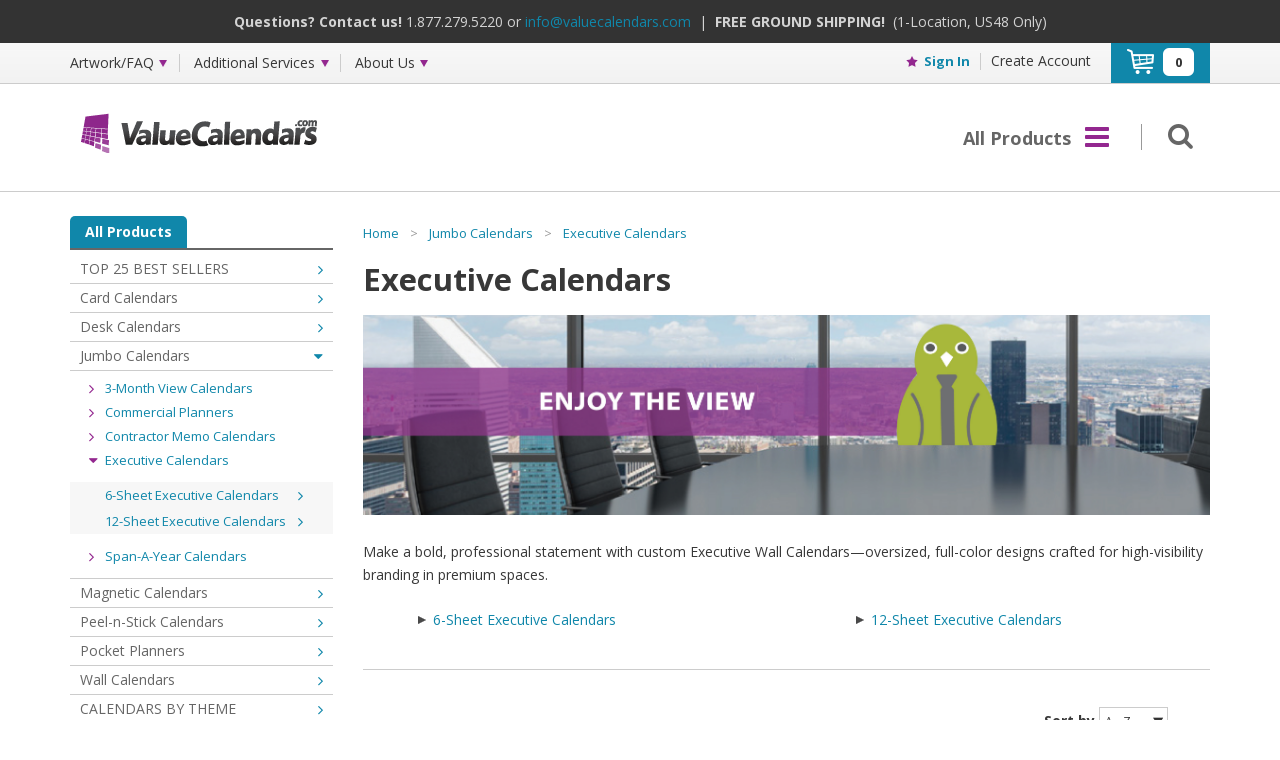

--- FILE ---
content_type: text/html; charset=utf-8
request_url: https://www.valuecalendars.com/products/standard_imprinted_calendars/promotional_executive_calendars
body_size: 18390
content:

<!doctype html>
<!--[if lt IE 7]> <html class="no-js ie6 oldie" lang="en" dir="ltr"> <![endif]-->
<!--[if IE 7]>    <html class="no-js ie7 oldie" lang="en" dir="ltr"> <![endif]-->
<!--[if IE 8]>    <html class="no-js ie8 oldie" lang="en" dir="ltr"> <![endif]-->
<!--[if gt IE 8]><!--> <html class="no-js" lang="en" dir="ltr"> <!--<![endif]-->

  <head>
    <meta http-equiv="Content-Type" content="text/html; charset=utf-8" />
<link rel="shortcut icon" href="https://www.valuecalendars.com/sites/all/themes/valuecalendars/favicon.ico" type="image/vnd.microsoft.icon" />
<meta name="description" content="Promote your brand with Executive Wall Calendars. Choose 6-sheet or 12-sheet formats with stunning visuals and a custom imprint—perfect for offices and client gifts." />
<meta name="abstract" content="This calendar category contains all large executive wall calendars available with custom imprint." />
<meta name="keywords" content="executive wall calendars, custom oversized calendars, 6-sheet calendars, 12-sheet wall calendars, promotional office calendars, branded executive gifts, custom business calendars, large format wall calendars, personalized calendar printing, premium calendar advertising" />
<meta name="generator" content="Drupal 7 (https://www.drupal.org)" />
<link rel="canonical" href="https://www.valuecalendars.com/products/standard_imprinted_calendars/promotional_executive_calendars" />
<link rel="shortlink" href="https://www.valuecalendars.com/taxonomy/term/12" />
    <title>Executive Wall Calendars | Custom Oversized Calendars for Offices</title>
    <meta name="viewport" content="width=device-width" />
    <link href='https://fonts.googleapis.com/css?family=Alegreya:400,700,400italic,700italic|Cousine:400,400italic,700,700italic|Dancing+Script:400,700|Lora:400,400italic,700,700italic|Open+Sans:400,400italic,700,700italic|Tillana:400,700|Shadows+Into+Light' rel='stylesheet' type='text/css'>
    <link href="/sites/all/themes/valuecalendars/css/fonts.css" type="text/css" rel="stylesheet"/>
    <link type="text/css" rel="stylesheet" href="https://www.valuecalendars.com/sites/default/files/css/css_xE-rWrJf-fncB6ztZfd2huxqgxu4WO-qwma6Xer30m4.css" media="all" />
<link type="text/css" rel="stylesheet" href="https://www.valuecalendars.com/sites/default/files/css/css_DHcXHPYBSjIVaCQZEG4ZlpLkvslnFlBCnQUCzlbRBio.css" media="all" />
<link type="text/css" rel="stylesheet" href="https://www.valuecalendars.com/sites/default/files/css/css_rJ6FS-YwZ3jWR8t8ji0y8CXnABWyM4yfW9qnvPOxsHU.css" media="all" />
<link type="text/css" rel="stylesheet" href="https://www.valuecalendars.com/sites/default/files/css/css_wJvs32fFc6d2unlZqbpHMrdpMKccExZa3YQMSawePqU.css" media="all" />
<link type="text/css" rel="stylesheet" href="https://www.valuecalendars.com/sites/default/files/css/css_gHGIKptXmgNv5LUxsDLNRwIfYxQLrGkZeCBfg-M3B5M.css" media="all" />
    <script type="text/javascript" src="https://www.valuecalendars.com/sites/default/files/js/js_Kc3jJKdgrnfno6y-xMfEhYMrnsny0j1ytpYdEnEhn4g.js"></script>
<script type="text/javascript">
<!--//--><![CDATA[//><!--
document.cookie = 'adaptive_image=' + Math.max(screen.width, screen.height) + '; path=/';
//--><!]]>
</script>
<script type="text/javascript" src="//ajax.googleapis.com/ajax/libs/jquery/2.1.4/jquery.min.js"></script>
<script type="text/javascript">
<!--//--><![CDATA[//><!--
window.jQuery || document.write("<script src='/sites/all/modules/contrib/jquery_update/replace/jquery/2.1/jquery.min.js'>\x3C/script>")
//--><!]]>
</script>
<script type="text/javascript">
<!--//--><![CDATA[//><!--
jQuery.migrateMute=false;jQuery.migrateTrace=true;
//--><!]]>
</script>
<script type="text/javascript" src="//code.jquery.com/jquery-migrate-1.4.1.min.js"></script>
<script type="text/javascript">
<!--//--><![CDATA[//><!--
window.jQuery && window.jQuery.migrateWarnings || document.write("<script src='/sites/all/modules/contrib/jquery_update/replace/jquery-migrate/1/jquery-migrate.min.js'>\x3C/script>")
//--><!]]>
</script>
<script type="text/javascript" src="https://www.valuecalendars.com/sites/default/files/js/js_Hfha9RCTNm8mqMDLXriIsKGMaghzs4ZaqJPLj2esi7s.js"></script>
<script type="text/javascript" src="//ajax.googleapis.com/ajax/libs/jqueryui/1.10.2/jquery-ui.min.js"></script>
<script type="text/javascript">
<!--//--><![CDATA[//><!--
window.jQuery.ui || document.write("<script src='/sites/all/modules/contrib/jquery_update/replace/ui/ui/minified/jquery-ui.min.js'>\x3C/script>")
//--><!]]>
</script>
<script type="text/javascript" src="https://www.valuecalendars.com/sites/default/files/js/js_zDrhTCYsC_8pVOJuGALtlm88oNEaqvyfjVoe0JtAAwI.js"></script>
<script type="text/javascript" src="https://www.valuecalendars.com/sites/default/files/js/js_z2XUtWxV7-wgdLqaKApzBRh8WFO5Bd6KW2WKl8oH1bk.js"></script>
<script type="text/javascript" src="https://www.valuecalendars.com/sites/default/files/js/js_bCLmb1yfRyYXLP5Df4EEbjAA4hw8dmcLQG6KKINLV3A.js"></script>
<script type="text/javascript" src="https://www.valuecalendars.com/sites/default/files/js/js_IVaFLiT5e729efqo8xbkwQpjucQx5O1eyLEdqWay0Zw.js"></script>
<script type="text/javascript">
<!--//--><![CDATA[//><!--
jQuery.extend(Drupal.settings, {"basePath":"\/","pathPrefix":"","setHasJsCookie":0,"ajaxPageState":{"theme":"valuecalendars","theme_token":"id1aL-wcHRNukfD7O8QBXuiqGeQg0rbrRE54SwKaUFg","jquery_version":"2.1","js":{"sites\/all\/modules\/contrib\/olark\/js\/olark.js":1,"https:\/\/www.valuecalendars.com\/sites\/default\/files\/google_tag\/www_valuecalendars_com\/google_tag.script.js":1,"0":1,"\/\/ajax.googleapis.com\/ajax\/libs\/jquery\/2.1.4\/jquery.min.js":1,"1":1,"2":1,"\/\/code.jquery.com\/jquery-migrate-1.4.1.min.js":1,"3":1,"misc\/jquery-extend-3.4.0.js":1,"misc\/jquery-html-prefilter-3.5.0-backport.js":1,"misc\/jquery.once.js":1,"misc\/drupal.js":1,"\/\/ajax.googleapis.com\/ajax\/libs\/jqueryui\/1.10.2\/jquery-ui.min.js":1,"4":1,"sites\/all\/modules\/contrib\/jquery_update\/replace\/ui\/external\/jquery.cookie.js":1,"sites\/all\/modules\/contrib\/jquery_update\/replace\/jquery.form\/4\/jquery.form.min.js":1,"misc\/form-single-submit.js":1,"misc\/ajax.js":1,"sites\/all\/modules\/contrib\/jquery_update\/js\/jquery_update.js":1,"sites\/all\/modules\/custom\/acromediainc\/acro_training_video\/js\/acro_training_video.js":1,"sites\/all\/modules\/contrib\/entityreference\/js\/entityreference.js":1,"sites\/all\/modules\/custom\/valuecalendars\/valuecalendars_product_import\/js\/valuecalendars_product_import.js":1,"sites\/all\/libraries\/colorbox\/jquery.colorbox-min.js":1,"sites\/all\/modules\/contrib\/colorbox\/js\/colorbox.js":1,"sites\/all\/modules\/contrib\/colorbox\/styles\/default\/colorbox_style.js":1,"sites\/all\/modules\/custom\/valuecalendars\/valuecalendars_product\/js\/valuecalendars_product.js":1,"sites\/all\/modules\/custom\/valuecalendars\/valuecalendars_product\/js\/html2canvas.js":1,"sites\/all\/modules\/custom\/valuecalendars\/valuecalendars_product\/js\/jquery.ui.touch-punch.min.js":1,"sites\/all\/modules\/contrib\/ctools\/js\/ajax-responder.js":1,"sites\/all\/modules\/custom\/valuecalendars\/valuecalendars_product\/modules\/custom_calendars\/js\/script.js":1,"sites\/all\/modules\/contrib\/ctools\/js\/auto-submit.js":1,"sites\/all\/modules\/contrib\/views\/js\/base.js":1,"misc\/tableheader.js":1,"misc\/progress.js":1,"sites\/all\/modules\/contrib\/views\/js\/ajax_view.js":1,"sites\/all\/modules\/contrib\/webform\/js\/webform.js":1,"sites\/all\/modules\/custom\/valuecalendars\/valuecalendars_customers_canvas\/js\/valuecalendars_customers_canvas.js":1,"sites\/all\/themes\/valuecalendars\/js\/modernizr.js":1,"sites\/all\/themes\/valuecalendars\/js\/jquery.sidr.min.js":1,"sites\/all\/themes\/valuecalendars\/bootstrap\/js\/bootstrap.min.js":1,"sites\/all\/themes\/valuecalendars\/js\/superfish.min.js":1,"sites\/all\/themes\/valuecalendars\/js\/jquery.hoverIntent.minified.js":1,"sites\/all\/themes\/valuecalendars\/js\/jquery.ba-bbq.min.js":1,"sites\/all\/themes\/valuecalendars\/js\/colorbox\/jquery.colorbox-min.js":1,"sites\/all\/themes\/valuecalendars\/js\/selectivizr-min.js":1,"sites\/all\/themes\/valuecalendars\/js\/respond.min.js":1,"sites\/all\/themes\/valuecalendars\/js\/script.js":1},"css":{"modules\/system\/system.base.css":1,"modules\/system\/system.menus.css":1,"modules\/system\/system.messages.css":1,"modules\/system\/system.theme.css":1,"misc\/ui\/jquery.ui.core.css":1,"misc\/ui\/jquery.ui.theme.css":1,"sites\/all\/modules\/custom\/acromediainc\/acro_training_video\/css\/acro_training_video.css":1,"sites\/all\/modules\/contrib\/adaptive_image\/css\/adaptive-image.css":1,"modules\/comment\/comment.css":1,"modules\/field\/theme\/field.css":1,"modules\/node\/node.css":1,"modules\/search\/search.css":1,"modules\/user\/user.css":1,"sites\/all\/modules\/custom\/valuecalendars\/valuecalendars_product_import\/css\/valuecalendars_product_import.css":1,"sites\/all\/modules\/contrib\/views\/css\/views.css":1,"sites\/all\/modules\/contrib\/ckeditor\/css\/ckeditor.css":1,"sites\/all\/modules\/contrib\/colorbox\/styles\/default\/colorbox_style.css":1,"sites\/all\/modules\/contrib\/ctools\/css\/ctools.css":1,"sites\/all\/modules\/contrib\/panels\/css\/panels.css":1,"sites\/all\/modules\/contrib\/webform\/css\/webform.css":1,"sites\/all\/modules\/custom\/valuecalendars\/valuecalendars_customers_canvas\/css\/valuecalendars_customers_canvas.canvas.css":1,"sites\/all\/themes\/valuecalendars\/css\/style_reset.css":1,"sites\/all\/themes\/valuecalendars\/css\/style_reset_drupal.css":1,"sites\/all\/themes\/valuecalendars\/bootstrap\/css\/bootstrap.css":1,"sites\/all\/themes\/valuecalendars\/js\/colorbox\/colorbox.css":1,"sites\/all\/themes\/valuecalendars\/css\/products.css":1,"sites\/all\/themes\/valuecalendars\/css\/style.css":1,"sites\/all\/themes\/valuecalendars\/css\/responsive.css":1,"sites\/all\/themes\/valuecalendars\/css\/style_sass.css":1}},"colorbox":{"opacity":"0.85","current":"{current} of {total}","previous":"\u00ab Prev","next":"Next \u00bb","close":"Close","maxWidth":"98%","maxHeight":"98%","fixed":true,"mobiledetect":true,"mobiledevicewidth":"480px","file_public_path":"\/sites\/default\/files","specificPagesDefaultValue":"admin*\nimagebrowser*\nimg_assist*\nimce*\nnode\/add\/*\nnode\/*\/edit\nprint\/*\nprintpdf\/*\nsystem\/ajax\nsystem\/ajax\/*"},"urlIsAjaxTrusted":{"\/switch\/products\/12":true,"\/views\/ajax":true,"\/sign-our-newsletter":true,"\/products\/standard_imprinted_calendars\/promotional_executive_calendars":true},"views":{"ajax_path":"\/views\/ajax","ajaxViews":{"views_dom_id:38a2a8f566e6621996097f3d87d1c242":{"view_name":"catalog_products","view_display_id":"page","view_args":"12","view_path":"taxonomy\/term\/12","view_base_path":"switch\/products\/%","view_dom_id":"38a2a8f566e6621996097f3d87d1c242","pager_element":0}}},"valcalOnetimeMessage":"\u003Cp\u003E\u003Cstrong\u003EWelcome to our calendar customization tool!\u003C\/strong\u003E\u003C\/p\u003E\u003Cp\u003EAfter closing this popup, click the icons on your left to add text, upload images, shapes and even create QR codes.\u003C\/p\u003E\u003Cp\u003ERemember to click the green Finish\/Save button to save your progress. You can return from the cart and continue editing as many times as you need!\u003C\/p\u003E","olark":{"disable_ios":0,"enabled":1}});
//--><!]]>
</script>
    <!--/Pinterest verification HTML tag--->
    <meta name="p:domain_verify" content="8f7f7948b35d90d5b30f0521b7022b29"/>
  </head>

  <body class="html not-front not-logged-in no-sidebars page-taxonomy page-taxonomy-term page-taxonomy-term- page-taxonomy-term-12" >

    <div id="site-outter-wrapper">
      <div id="mobile-overlay"></div>

      <div id="skip-link">
        <a href="#main-content" class="element-invisible element-focusable">Skip to main content</a>
      </div>

      <noscript aria-hidden="true"><iframe src="https://www.googletagmanager.com/ns.html?id=GTM-T988HNJC" height="0" width="0" style="display:none;visibility:hidden"></iframe></noscript>
          <!-- site wrapper -->
    <div id="site-wrapper" class="page-content">

      <!-- site container -->
      <div id="site-container">

        <!-- site header -->
        
        <a id="b-mobile-nav-close" href="#"><span><i></i></span></a>

        <div id="sidr" style="display: none;">
          <div id="mobile-side-nav">
            <div id="mobile-side-nav-logo">
              <a href="/" title="ValueCalendars.com" rel="home">
                  <div class="region region-site-logo-mobile">
    <div id="block-block-21" class="block block-block">

    
  <div class="content">
    <p><img alt="" src="/sites/default/files/website_logo.png" style="width: 250px; height: 50px;" /></p>
  </div>
</div>
  </div>
              </a>
            </div>

              <div class="region region-mobile-navigation">
    <div id="block-menu-block-8" class="block block-menu-block">

    
  <div class="content">
    <div class="menu-block-wrapper menu-block-8 menu-name-menu-products-menu parent-mlid-0 menu-level-1">
  <ul class="menu"><li class="first collapsed menu-mlid-11850 li-top-25-best-sellers" id="li-top-25-best-sellers-11850"><a href="/products/standard_imprinted_calendars/TOP_25_BEST_SELLERS" title="TOP 20 BEST SELLERS">TOP 25 BEST SELLERS</a></li>
<li class="collapsed menu-mlid-11650 li-card-calendars" id="li-card-calendars-11650"><a href="/products/standard_imprinted_calendars/promotional_card_calendars" title="Card Calendars">Card Calendars</a></li>
<li class="collapsed menu-mlid-5088 li-desk-calendars" id="li-desk-calendars-5088"><a href="/products/standard_imprinted_calendars/promotional_desk_calendars" title="Desk Calendars">Desk Calendars</a></li>
<li class="expanded active-trail menu-mlid-5087 li-jumbo-calendars" id="li-jumbo-calendars-5087"><a href="/products/standard_imprinted_calendars/promotional_commercial_calendars" title="Jumbo Calendars" class="active-trail">Jumbo Calendars</a><ul class="menu"><li class="first leaf menu-mlid-5712 li-3-month-view-calendars" id="li-3-month-view-calendars-5712"><a href="/products/standard_imprinted_calendars/promotional_3-month_view_calendars" title="3-Month View Calendars">3-Month View Calendars</a></li>
<li class="collapsed menu-mlid-5715 li-commercial-planners" id="li-commercial-planners-5715"><a href="/products/standard_imprinted_calendars/promotional_commercial_contractor_calendars" title="Commercial Planners">Commercial Planners</a></li>
<li class="leaf menu-mlid-11655 li-contractor-memo-calendars" id="li-contractor-memo-calendars-11655"><a href="/products/standard_imprinted_calendars/promotional_commercial_contractor_calendars/contractor_calendars" title="Contractor Memo Calendars">Contractor Memo Calendars</a></li>
<li class="expanded active-trail active menu-mlid-5089 li-executive-calendars" id="li-executive-calendars-5089"><a href="/products/standard_imprinted_calendars/promotional_executive_calendars" title="Executive Calendars" class="active-trail active">Executive Calendars</a><ul class="menu"><li class="first leaf menu-mlid-5721 li-6-sheet-executive-calendars" id="li-6-sheet-executive-calendars-5721"><a href="/products/standard_imprinted_calendars/promotional_6-sheet_executive_calendars" title="6-Sheet Executive Calendars">6-Sheet Executive Calendars</a></li>
<li class="last leaf menu-mlid-5720 li-12-sheet-executive-calendars" id="li-12-sheet-executive-calendars-5720"><a href="/products/standard_imprinted_calendars/promotional_12-sheet_executive_calendars" title="12-Sheet Executive Calendars">12-Sheet Executive Calendars</a></li>
</ul></li>
<li class="last leaf menu-mlid-5716 li-span-a-year-calendars" id="li-span-a-year-calendars-5716"><a href="/products/standard_imprinted_calendars/promotional_full_year_view_calendars" title="Span-A-Year Calendars">Span-A-Year Calendars</a></li>
</ul></li>
<li class="collapsed menu-mlid-6592 li-magnetic-calendars" id="li-magnetic-calendars-6592"><a href="/products/standard_imprinted_calendars/promotional_imprinted_magnetic_calendars" title="Magnetic Calendars">Magnetic Calendars</a></li>
<li class="collapsed menu-mlid-5728 li-peel-n-stick-calendars" id="li-peel-n-stick-calendars-5728"><a href="/products/standard_imprinted_calendars/promotional_peel-n-stick_calendars" title="Peel-n-Stick Calendars">Peel-n-Stick Calendars</a></li>
<li class="collapsed menu-mlid-5091 li-pocket-planners" id="li-pocket-planners-5091"><a href="/products/standard_imprinted_calendars/promotional_desk_pocket_planners" title="Pocket Planners">Pocket Planners</a></li>
<li class="collapsed menu-mlid-6683 li-wall-calendars" id="li-wall-calendars-6683"><a href="/products/standard_imprinted_calendars/promotional_wall_calendars" title="Wall Calendars">Wall Calendars</a></li>
<li class="collapsed menu-mlid-5095 li-calendars-by-theme" id="li-calendars-by-theme-5095"><a href="/products/imprinted-calendars-theme" title="CALENDARS BY THEME">CALENDARS BY THEME</a></li>
<li class="collapsed menu-mlid-5111 li-custom-photo-calendars" id="li-custom-photo-calendars-5111"><a href="/products/custom_calendars" title="Custom Photo Calendars">Custom Photo Calendars</a></li>
<li class="collapsed menu-mlid-11853 li-guaranteed-inventory" id="li-guaranteed-inventory-11853"><a href="/products/standard_imprinted_calendars/guaranteed_inventory" title="Guaranteed Inventory">Guaranteed Inventory</a></li>
<li class="last collapsed menu-mlid-11851 li-mailing-service-supplies" id="li-mailing-service-supplies-11851"><a href="/products/promotional_mailing" title="Mailing Supplies">Mailing Service &amp; Supplies</a></li>
</ul></div>
  </div>
</div>
<div id="block-menu-block-9" class="block block-menu-block">

    
  <div class="content">
    <div class="menu-block-wrapper menu-block-9 menu-name-menu-header-navigation parent-mlid-0 menu-level-1">
  <ul class="menu"><li class="first expanded menu-mlid-5044 li-artworkfaq" id="li-artworkfaq-5044"><a href="/artwork_faq">Artwork/FAQ</a><ul class="menu"><li class="first leaf menu-mlid-5695 li-artwork-guidelines" id="li-artwork-guidelines-5695"><a href="/artwork_guidelines">Artwork Guidelines</a></li>
<li class="leaf menu-mlid-11350 li-imprint-builder-tool-user-guide" id="li-imprint-builder-tool-user-guide-11350"><a href="/imprint-builder-tool-user-guide">Imprint Builder Tool User Guide</a></li>
<li class="leaf menu-mlid-11530 li-custom-photo-vs.-imprinted" id="li-custom-photo-vs.-imprinted-11530"><a href="/custom-photo-vs-imprinted">Custom Photo vs. Imprinted</a></li>
<li class="leaf menu-mlid-11532 li-design-graphic-services" id="li-design-graphic-services-11532"><a href="/design-graphic-services">Design+ Graphic Services</a></li>
<li class="leaf menu-mlid-11117 li-custom-calendar-projects" id="li-custom-calendar-projects-11117"><a href="/custom-calendar-projects">Custom Calendar Projects</a></li>
<li class="last leaf menu-mlid-6424 li-custom-calendar-templates" id="li-custom-calendar-templates-6424"><a href="/custom-calendar-templates">Custom Calendar Templates</a></li>
</ul></li>
<li class="expanded menu-mlid-5034 li-additional-services" id="li-additional-services-5034"><a href="/additional_services">Additional Services</a><ul class="menu"><li class="first leaf menu-mlid-6686 li-calendar-samples" id="li-calendar-samples-6686"><a href="/calendar_samples">Calendar Samples</a></li>
<li class="leaf menu-mlid-5775 li-combo-group-orders" id="li-combo-group-orders-5775"><a href="/combo_groups">Combo Group Orders</a></li>
<li class="leaf menu-mlid-5778 li-mailing-services" id="li-mailing-services-5778"><a href="/mailing_services">Mailing Services</a></li>
<li class="last leaf menu-mlid-5781 li-volume-orders" id="li-volume-orders-5781"><a href="/large_volume_orders">Volume Orders</a></li>
</ul></li>
<li class="last expanded menu-mlid-4870 li-about-us" id="li-about-us-4870"><a href="/about-us">About Us</a><ul class="menu"><li class="first leaf menu-mlid-5704 li-about-us" id="li-about-us-5704"><a href="/about-us-0">About Us</a></li>
<li class="leaf menu-mlid-11660 li-true-price-difference" id="li-true-price-difference-11660"><a href="/true-price-difference">TRUE-PRICE Difference</a></li>
<li class="leaf menu-mlid-4871 li-testimonials" id="li-testimonials-4871"><a href="/testimonials" title="">Testimonials</a></li>
<li class="leaf menu-mlid-6347 li-billing-payment" id="li-billing-payment-6347"><a href="/billing-payment">Billing &amp; Payment</a></li>
<li class="leaf menu-mlid-4872 li-contact-us" id="li-contact-us-4872"><a href="/contact-us" title="">Contact Us</a></li>
<li class="leaf menu-mlid-6344 li-return-policy" id="li-return-policy-6344"><a href="/return-policy-0">Return Policy</a></li>
<li class="leaf menu-mlid-11533 li-shipping-information" id="li-shipping-information-11533"><a href="/shipping-information-0">Shipping Information</a></li>
<li class="leaf menu-mlid-6346 li-terms-of-use" id="li-terms-of-use-6346"><a href="/terms-use">Terms of Use</a></li>
<li class="leaf menu-mlid-6345 li-about-online-security" id="li-about-online-security-6345"><a href="/about-online-security">About Online Security</a></li>
<li class="last collapsed menu-mlid-12092 li-resource-hub" id="li-resource-hub-12092"><a href="/resource-hub">Resource Hub</a></li>
</ul></li>
</ul></div>
  </div>
</div>
  </div>
          </div>
        </div>

                <header id="site-header-wrapper">
                    <div id="site-header-top-wrapper">
                      <div id="site-header-banner" style="background:#333333;"><div class="container"><p class="rtecenter"><font color="#d3d3d3"><strong>Questions?&nbsp;Contact us!&nbsp;</strong>1.877.279.5220 or&nbsp;<a href="mailto:info@valuecalendars.com ">info@valuecalendars.com</a></font><a href="mailto:info@valuecalendars.com ">&nbsp;</a>&nbsp;<font color="#d3d3d3">|&nbsp;&nbsp;<b>FREE GROUND SHIPPING!</b>&nbsp; (1-Location, US48 Only)</font></p>
</div></div>
            <div class="container">
              <div id="site-header-top">
                <div id="site-header-top-left">
                    <div class="region region-header-top">
    <div id="block-menu-menu-header-navigation" class="block block-menu">

    
  <div class="content">
    <ul class="menu"><li class="first expanded li-artworkfaq" id="li-artworkfaq-5044"><a href="/artwork_faq">Artwork/FAQ</a><ul class="menu"><li class="first leaf li-artwork-guidelines" id="li-artwork-guidelines-5695"><a href="/artwork_guidelines">Artwork Guidelines</a></li>
<li class="leaf li-imprint-builder-tool-user-guide" id="li-imprint-builder-tool-user-guide-11350"><a href="/imprint-builder-tool-user-guide">Imprint Builder Tool User Guide</a></li>
<li class="leaf li-custom-photo-vs.-imprinted" id="li-custom-photo-vs.-imprinted-11530"><a href="/custom-photo-vs-imprinted">Custom Photo vs. Imprinted</a></li>
<li class="leaf li-design-graphic-services" id="li-design-graphic-services-11532"><a href="/design-graphic-services">Design+ Graphic Services</a></li>
<li class="leaf li-custom-calendar-projects" id="li-custom-calendar-projects-11117"><a href="/custom-calendar-projects">Custom Calendar Projects</a></li>
<li class="last leaf li-custom-calendar-templates" id="li-custom-calendar-templates-6424"><a href="/custom-calendar-templates">Custom Calendar Templates</a></li>
</ul></li>
<li class="expanded li-additional-services" id="li-additional-services-5034"><a href="/additional_services">Additional Services</a><ul class="menu"><li class="first leaf li-calendar-samples" id="li-calendar-samples-6686"><a href="/calendar_samples">Calendar Samples</a></li>
<li class="leaf li-combo-group-orders" id="li-combo-group-orders-5775"><a href="/combo_groups">Combo Group Orders</a></li>
<li class="leaf li-mailing-services" id="li-mailing-services-5778"><a href="/mailing_services">Mailing Services</a></li>
<li class="last leaf li-volume-orders" id="li-volume-orders-5781"><a href="/large_volume_orders">Volume Orders</a></li>
</ul></li>
<li class="last expanded li-about-us" id="li-about-us-4870"><a href="/about-us">About Us</a><ul class="menu"><li class="first leaf li-about-us" id="li-about-us-5704"><a href="/about-us-0">About Us</a></li>
<li class="leaf li-true-price-difference" id="li-true-price-difference-11660"><a href="/true-price-difference">TRUE-PRICE Difference</a></li>
<li class="leaf li-testimonials" id="li-testimonials-4871"><a href="/testimonials" title="">Testimonials</a></li>
<li class="leaf li-billing-payment" id="li-billing-payment-6347"><a href="/billing-payment">Billing &amp; Payment</a></li>
<li class="leaf li-contact-us" id="li-contact-us-4872"><a href="/contact-us" title="">Contact Us</a></li>
<li class="leaf li-return-policy" id="li-return-policy-6344"><a href="/return-policy-0">Return Policy</a></li>
<li class="leaf li-shipping-information" id="li-shipping-information-11533"><a href="/shipping-information-0">Shipping Information</a></li>
<li class="leaf li-terms-of-use" id="li-terms-of-use-6346"><a href="/terms-use">Terms of Use</a></li>
<li class="leaf li-about-online-security" id="li-about-online-security-6345"><a href="/about-online-security">About Online Security</a></li>
<li class="last collapsed li-resource-hub" id="li-resource-hub-12092"><a href="/resource-hub">Resource Hub</a></li>
</ul></li>
</ul>  </div>
</div>
  </div>
                </div>
                <div id="site-header-top-right">
                  <a href="/user/login" id="header-login-btn">Sign In</a><a href="/user/register" id="header-account-btn">Create Account</a>
                                      <a href="/cart" id="b-header-view-cart"><span>0</span></a>                                  </div>
              </div>
            </div>

                    </div>


          <div class="container">
            <div id="site-header">

              <div id="site-header-right">
                
                <div class="products-nav">
                  <ul class="menu">
                    <li class="menu__item menu__item--mobile-nav">
                      <a href="#" id="mobile-menu-toggle" class="menu__link" title="Menu"><span class="menu__link-text">Menu</span></a>
                    </li>
                    <li class="menu__item menu__item--all-products">
                      <a href="/imprinted-calendars" class="menu__link"><span class="menu__link-text">All Products</span></a>

                      <div class="products-nav-dropdown">
                              <ul class="menu"><li class="first expanded menu-mlid-11850 li-top-25-best-sellers" id="li-top-25-best-sellers-11850"><a href="/products/standard_imprinted_calendars/TOP_25_BEST_SELLERS" title="TOP 20 BEST SELLERS">TOP 25 BEST SELLERS</a><ul class="menu"><li class="first last leaf menu-mlid-11849 li-most-popular-calendars" id="li-most-popular-calendars-11849"><a href="/products/standard_imprinted_calendars/promotional_Most_popular_products" title="Most Popular Calendars">Most Popular Calendars</a></li>
</ul></li>
<li class="expanded menu-mlid-11650 li-card-calendars" id="li-card-calendars-11650"><a href="/products/standard_imprinted_calendars/promotional_card_calendars" title="Card Calendars">Card Calendars</a><ul class="menu"><li class="first leaf menu-mlid-11574 li-greeting-card-calendars-z-fold" id="li-greeting-card-calendars-z-fold-11574"><a href="/products/standard_imprinted_calendars/promotional_greeting_card_calendars" title="Greeting Card Calendars (Z-Fold)">Greeting Card Calendars (Z-Fold)</a></li>
<li class="leaf menu-mlid-11575 li-laminated-card-calendars" id="li-laminated-card-calendars-11575"><a href="/products/standard_imprinted_calendars/promotional_laminated_card_calendars" title="Laminated Card Calendars">Laminated Card Calendars</a></li>
<li class="leaf menu-mlid-11659 li-repositionable-sticky-back-calendar" id="li-repositionable-sticky-back-calendar-11659"><a href="/products/standard_imprinted_calendars/promotional_sticky_back_calendars" title="Repositionable Sticky Back Calendar">Repositionable Sticky Back Calendar</a></li>
<li class="last leaf menu-mlid-6595 li-wallet-card-calendars" id="li-wallet-card-calendars-6595"><a href="/products/standard_imprinted_calendars/promotional_wallet_calendars" title="Wallet Card Calendars">Wallet Card Calendars</a></li>
</ul></li>
<li class="expanded menu-mlid-5088 li-desk-calendars" id="li-desk-calendars-5088"><a href="/products/standard_imprinted_calendars/promotional_desk_calendars" title="Desk Calendars">Desk Calendars</a><ul class="menu"><li class="first leaf menu-mlid-5717 li-desk-pad-calendars" id="li-desk-pad-calendars-5717"><a href="/products/standard_imprinted_calendars/promotional_desk_pad_blotter_calendars" title="Desk Pad Calendars">Desk Pad Calendars</a></li>
<li class="leaf menu-mlid-5719 li-desk-tent-calendars" id="li-desk-tent-calendars-5719"><a href="/products/standard_imprinted_calendars/promotional_tent_desk_calendars" title="Desk Tent Calendars">Desk Tent Calendars</a></li>
<li class="leaf menu-mlid-5718 li-premier-desk-calendars" id="li-premier-desk-calendars-5718"><a href="/products/standard_imprinted_calendars/promotional_premier_desk_calendars" title="Premier Desk Calendars">Premier Desk Calendars</a></li>
<li class="last leaf menu-mlid-5726 li-desk-wall-board-calendars" id="li-desk-wall-board-calendars-5726"><a href="/products/standard_imprinted_calendars/promotional_desk_wall_board_calendars" title="Weekly Board Calendars">Desk &amp; Wall Board Calendars</a></li>
</ul></li>
<li class="expanded active-trail menu-mlid-5087 li-jumbo-calendars" id="li-jumbo-calendars-5087"><a href="/products/standard_imprinted_calendars/promotional_commercial_calendars" title="Jumbo Calendars" class="active-trail">Jumbo Calendars</a><ul class="menu"><li class="first leaf menu-mlid-5712 li-3-month-view-calendars" id="li-3-month-view-calendars-5712"><a href="/products/standard_imprinted_calendars/promotional_3-month_view_calendars" title="3-Month View Calendars">3-Month View Calendars</a></li>
<li class="leaf has-children menu-mlid-5715 li-commercial-planners" id="li-commercial-planners-5715"><a href="/products/standard_imprinted_calendars/promotional_commercial_contractor_calendars" title="Commercial Planners">Commercial Planners</a></li>
<li class="leaf menu-mlid-11655 li-contractor-memo-calendars" id="li-contractor-memo-calendars-11655"><a href="/products/standard_imprinted_calendars/promotional_commercial_contractor_calendars/contractor_calendars" title="Contractor Memo Calendars">Contractor Memo Calendars</a></li>
<li class="leaf has-children active-trail active menu-mlid-5089 li-executive-calendars" id="li-executive-calendars-5089"><a href="/products/standard_imprinted_calendars/promotional_executive_calendars" title="Executive Calendars" class="active-trail active">Executive Calendars</a></li>
<li class="last leaf menu-mlid-5716 li-span-a-year-calendars" id="li-span-a-year-calendars-5716"><a href="/products/standard_imprinted_calendars/promotional_full_year_view_calendars" title="Span-A-Year Calendars">Span-A-Year Calendars</a></li>
</ul></li>
<li class="expanded menu-mlid-6592 li-magnetic-calendars" id="li-magnetic-calendars-6592"><a href="/products/standard_imprinted_calendars/promotional_imprinted_magnetic_calendars" title="Magnetic Calendars">Magnetic Calendars</a><ul class="menu"><li class="first leaf menu-mlid-11581 li-magnetic-full-year-view" id="li-magnetic-full-year-view-11581"><a href="/products/standard_imprinted_calendars/promotional_magnetic_full_year_view" title="Magnetic; Full Year View">Magnetic; Full Year View</a></li>
<li class="last leaf menu-mlid-11580 li-magnetic-monthly-tear-sheet" id="li-magnetic-monthly-tear-sheet-11580"><a href="/products/standard_imprinted_calendars/promotional_magnetic_monthly_tear_sheet" title="Magnetic; Monthly Tear Sheet">Magnetic; Monthly Tear Sheet</a></li>
</ul></li>
<li class="expanded menu-mlid-5728 li-peel-n-stick-calendars" id="li-peel-n-stick-calendars-5728"><a href="/products/standard_imprinted_calendars/promotional_peel-n-stick_calendars" title="Peel-n-Stick Calendars">Peel-n-Stick Calendars</a><ul class="menu"><li class="first leaf menu-mlid-11654 li-peel-n-stick-calendars-full-color-imprint" id="li-peel-n-stick-calendars-full-color-imprint-11654"><a href="/products/standard_imprinted_calendars/promotional_peel-n-stick_calendars/full_color_imprint" title="Peel-n-Stick Calendars; Full Color Imprint">Peel-n-Stick Calendars; Full Color Imprint</a></li>
<li class="leaf menu-mlid-11653 li-peel-n-stick-calendars-hot-stamped-1-color" id="li-peel-n-stick-calendars-hot-stamped-1-color-11653"><a href="/products/standard_imprinted_calendars/promotional_peel-n-stick_calendars/hot_stamped_1_color_imprint" title="Peel-n-Stick Calendars; Hot-Stamped (1-Color)">Peel-n-Stick Calendars; Hot-Stamped (1-Color)</a></li>
<li class="last leaf menu-mlid-11897 li-peel-n-stick-calendars-business-card-holder" id="li-peel-n-stick-calendars-business-card-holder-11897"><a href="/products/standard_imprinted_calendars/promotional_peel-n-stick_calendars/business_card_holder" title="Peel-n-Stick Calendars; Business Card Holder">Peel-n-Stick Calendars; Business Card Holder</a></li>
</ul></li>
<li class="expanded menu-mlid-5091 li-pocket-planners" id="li-pocket-planners-5091"><a href="/products/standard_imprinted_calendars/promotional_desk_pocket_planners" title="Pocket Planners">Pocket Planners</a><ul class="menu"><li class="first leaf menu-mlid-6600 li-monthly-planners" id="li-monthly-planners-6600"><a href="/products/standard_imprinted_calendars/promotional_monthly_planners" title="Monthly Planners">Monthly Planners</a></li>
<li class="last leaf menu-mlid-6599 li-weekly-planners" id="li-weekly-planners-6599"><a href="/products/standard_imprinted_calendars/promotional_weekly_planners" title="Weekly Planners">Weekly Planners</a></li>
</ul></li>
<li class="expanded menu-mlid-6683 li-wall-calendars" id="li-wall-calendars-6683"><a href="/products/standard_imprinted_calendars/promotional_wall_calendars" title="Wall Calendars">Wall Calendars</a><ul class="menu"><li class="first leaf menu-mlid-11652 li-mini-wall-calendars" id="li-mini-wall-calendars-11652"><a href="/products/standard_imprinted_calendars/promotional_mini_wall_calendars" title="Mini Wall Calendars">Mini Wall Calendars</a></li>
<li class="leaf menu-mlid-5707 li-spiral-pocket" id="li-spiral-pocket-5707"><a href="/products/standard_imprinted_calendars/promotional_spiral_pocket_calendars" title="Spiral; Pocket">Spiral; Pocket</a></li>
<li class="leaf has-children menu-mlid-11561 li-spiral-wall-calendars" id="li-spiral-wall-calendars-11561"><a href="/products/standard_imprinted_calendars/promotional_spiral_wall_calendars" title="Spiral Wall Calendars">Spiral Wall Calendars</a></li>
<li class="leaf has-children menu-mlid-11562 li-stapled-wall-calendars" id="li-stapled-wall-calendars-11562"><a href="/products/standard_imprinted_calendars/promotional_stapled_wall_calendars" title="Stapled Wall Calendars">Stapled Wall Calendars</a></li>
<li class="last leaf menu-mlid-5710 li-window-center-ad-wall-calendars" id="li-window-center-ad-wall-calendars-5710"><a href="/products/standard_imprinted_calendars/promotional_window_appointment_calendars" title="Window (Center Ad) Wall Calendars">Window (Center Ad) Wall Calendars</a></li>
</ul></li>
<li class="expanded menu-mlid-5095 li-calendars-by-theme" id="li-calendars-by-theme-5095"><a href="/products/imprinted-calendars-theme" title="CALENDARS BY THEME">CALENDARS BY THEME</a><ul class="menu"><li class="first leaf has-children menu-mlid-5096 li-agriculture-calendars" id="li-agriculture-calendars-5096"><a href="/products/standard_imprinted_calendars/promotional_agriculture_calendars" title="Agriculture Calendars">Agriculture Calendars</a></li>
<li class="leaf has-children menu-mlid-5731 li-american-life-calendars" id="li-american-life-calendars-5731"><a href="/products/standard_imprinted_calendars/promotional_american_life_calendars" title="American Life Calendars">American Life Calendars</a></li>
<li class="leaf has-children menu-mlid-5098 li-animal-calendars" id="li-animal-calendars-5098"><a href="/products/standard_imprinted_calendars/promotional_animal_calendars" title="Animal Calendars">Animal Calendars</a></li>
<li class="leaf has-children menu-mlid-5099 li-art-artist-calendars" id="li-art-artist-calendars-5099"><a href="/products/standard_imprinted_calendars/promotional_art_calendars" title="Art &amp; Artist Calendars">Art &amp; Artist Calendars</a></li>
<li class="leaf has-children menu-mlid-5107 li-car-vehicle-calendars" id="li-car-vehicle-calendars-5107"><a href="/products/standard_imprinted_calendars/promotional_vehicle_calendars" title="Car &amp; Vehicle Calendars">Car &amp; Vehicle Calendars</a></li>
<li class="leaf has-children menu-mlid-5104 li-church-religious-calendars" id="li-church-religious-calendars-5104"><a href="/products/standard_imprinted_calendars/promotional_religious_calendars" title="Church &amp; Religious Calendars">Church &amp; Religious Calendars</a></li>
<li class="leaf has-children menu-mlid-11646 li-fun-calendars" id="li-fun-calendars-11646"><a href="/products/standard_imprinted_calendars/promotional_FUN_calendars" title="Fun Calendars">Fun Calendars</a></li>
<li class="leaf has-children menu-mlid-5747 li-home-garden-calendars" id="li-home-garden-calendars-5747"><a href="/products/standard_imprinted_calendars/promotional_home_garden_calendars" title="Home &amp; Garden Calendars">Home &amp; Garden Calendars</a></li>
<li class="leaf has-children menu-mlid-11104 li-image-personalized-calendars" id="li-image-personalized-calendars-11104"><a href="/products/custom_calendars/custom_image_personalized_calendars" title="Image Personalized Calendars">Image Personalized Calendars</a></li>
<li class="leaf has-children menu-mlid-5101 li-memo-block-semi-custom" id="li-memo-block-semi-custom-5101"><a href="/products/standard_imprinted_calendars/promotional_general_calendars" title="Memo Block &amp; Semi Custom">Memo Block &amp; Semi Custom</a></li>
<li class="leaf has-children menu-mlid-6672 li-pin-up-model-calendars" id="li-pin-up-model-calendars-6672"><a href="/products/standard_imprinted_calendars/promotional_pin-up_model_calendars" title="Pin-Up Model Calendars">Pin-Up Model Calendars</a></li>
<li class="leaf has-children menu-mlid-5105 li-scenic-calendars" id="li-scenic-calendars-5105"><a href="/products/standard_imprinted_calendars/promotional_scenic_calendars" title="Scenic Calendars">Scenic Calendars</a></li>
<li class="leaf has-children menu-mlid-5106 li-spanish-calendars" id="li-spanish-calendars-5106"><a href="/products/standard_imprinted_calendars/promotional_spanish_calendars" title="Spanish Calendars">Spanish Calendars</a></li>
<li class="leaf has-children menu-mlid-5108 li-wellness-calendars" id="li-wellness-calendars-5108"><a href="/products/standard_imprinted_calendars/promotional_wellness_calendars" title="Wellness Calendars">Wellness Calendars</a></li>
<li class="last leaf has-children menu-mlid-5109 li-wildlife-calendars" id="li-wildlife-calendars-5109"><a href="/products/standard_imprinted_calendars/promotional_wildlife_calendars" title="Wildlife Calendars">Wildlife Calendars</a></li>
</ul></li>
<li class="expanded menu-mlid-5111 li-custom-photo-calendars" id="li-custom-photo-calendars-5111"><a href="/products/custom_calendars" title="Custom Photo Calendars">Custom Photo Calendars</a><ul class="menu"><li class="first leaf menu-mlid-11642 li-photo-desk-calendars" id="li-photo-desk-calendars-11642"><a href="/products/custom_calendars/custom_photo_desk_calendars" title="Photo Desk Calendars">Photo Desk Calendars</a></li>
<li class="leaf menu-mlid-11611 li-photo-wall-calendars-stapled" id="li-photo-wall-calendars-stapled-11611"><a href="/products/standard_imprinted_calendars/promotional_custom_photo_wall_calendars" title="Photo Wall Calendars; Stapled">Photo Wall Calendars; Stapled</a></li>
<li class="leaf menu-mlid-11643 li-photo-wall-calendars-twin-loop" id="li-photo-wall-calendars-twin-loop-11643"><a href="/products/standard_imprinted_calendars/promotional_custom_photo_twin_loop" title="Photo Wall Calendars; Twin-Loop">Photo Wall Calendars; Twin-Loop</a></li>
<li class="last leaf menu-mlid-11609 li-single-photo-wall-calendars" id="li-single-photo-wall-calendars-11609"><a href="/products/standard_imprinted_calendars/promotional_custom_photo_single" title="Single Photo Wall Calendars">Single Photo Wall Calendars</a></li>
</ul></li>
<li class="expanded menu-mlid-11853 li-guaranteed-inventory" id="li-guaranteed-inventory-11853"><a href="/products/standard_imprinted_calendars/guaranteed_inventory" title="Guaranteed Inventory">Guaranteed Inventory</a><ul class="menu"><li class="first leaf menu-mlid-11854 li-always-available" id="li-always-available-11854"><a href="/products/standard_imprinted_calendars/always_available_calendars" title="Always Available">Always Available</a></li>
<li class="last leaf menu-mlid-11852 li-guaranteed-inventory-calendars" id="li-guaranteed-inventory-calendars-11852"><a href="/products/standard_imprinted_calendars/guaranteed_inventory_calendars" title="Guaranteed Inventory Calendars">Guaranteed Inventory Calendars</a></li>
</ul></li>
<li class="last expanded menu-mlid-11851 li-mailing-service-supplies" id="li-mailing-service-supplies-11851"><a href="/products/promotional_mailing" title="Mailing Supplies">Mailing Service &amp; Supplies</a><ul class="menu"><li class="first leaf menu-mlid-11614 li-calendar-envelopes" id="li-calendar-envelopes-11614"><a href="/products/promotional_calendar_envelope" title="Calendar Envelopes">Calendar Envelopes</a></li>
<li class="leaf menu-mlid-11615 li-mail-tubes-pullstring-wraps" id="li-mail-tubes-pullstring-wraps-11615"><a href="/products/promotional_mail_tube" title="Mail Tubes &amp; Pullstring Wraps">Mail Tubes &amp; Pullstring Wraps</a></li>
<li class="last leaf menu-mlid-12091 li-mailing-service" id="li-mailing-service-12091"><a href="/taxonomy/term/308" title="Mailing Service">Mailing Service</a></li>
</ul></li>
</ul>                      </div>
                    </li>
                    <li class="menu__item menu__item--search">
                      <a href="#" class="menu__link" id="products-nav-search-toggle" title="Search"><span class="menu__link-text">Search</span></a>
                    </li>
                  </ul>
                </div>

                <div class="clear-break"></div>
              </div>

              <div id="site-header-left">
                <div id="site-logo">
                    <div class="region region-site-logo">
    <div id="block-block-22" class="block block-block">

    
  <div class="content">
    <p><a href="/"><img alt="ValueCalendars.com" src="/sites/default/files/website_logo-sept_2017_0_17.png" /></a></p>
  </div>
</div>
  </div>
                </div>
              </div>

              <div class="clear-break"></div>
            </div>
          </div>
        </header>

        <div id="mobile-site-search-wrapper">
          <div class="container">
            <div id="mobile-site-search">
              <div class="site-search-cont">
                  <div class="region region-site-search">
    <div id="block-search-form" class="block block-search">

    
  <div class="content">
    <form action="/products/standard_imprinted_calendars/promotional_executive_calendars" method="post" id="search-block-form" accept-charset="UTF-8"><div><div class="container-inline">
      <h2 class="element-invisible">Search form</h2>
    <div class="form-item form-type-textfield form-item-search-block-form">
  <label class="element-invisible" for="edit-search-block-form--2">Search </label>
 <input title="Enter the terms you wish to search for." placeholder="Enter Keyword..." type="text" id="edit-search-block-form--2" name="search_block_form" value="" size="15" maxlength="128" class="form-text" />
</div>
<div class="form-actions form-wrapper" id="edit-actions--2"><input type="submit" id="edit-submit--24" name="op" value="" class="form-submit" /></div><input type="hidden" name="form_build_id" value="form-Vdz7NmET80Q1oxI3BqbXzZUQbOze0WVdBnnOZhU55DM" />
<input type="hidden" name="form_id" value="search_block_form" />
</div>
</div></form>  </div>
</div>
  </div>
                <div class="clear-break"></div>
              </div>
              <div class="clear-break"></div>
            </div>
            <div class="clear-break"></div>
          </div>
        </div>
        <!-- / site header -->

        <!-- site content -->
        <div class="container">
          <div class="row">
            <div id="site-content" class="skinny">

              <!-- main body content -->
              <div id="site-main-cont" class="col-sm-9 col-sm-push-3">
                <div class="site-main-content">

                  
                                                            <div id="breadcrumb"><h2 class="element-invisible">You are here</h2><div class="breadcrumb"><span class="inline odd first"><a href="/">Home</a></span> <span class="delimiter">&gt;</span> <span class="inline even"><a href="/products/standard_imprinted_calendars/promotional_commercial_calendars">Jumbo Calendars</a></span> <span class="delimiter">&gt;</span> <span class="inline odd last"><a href="/products/standard_imprinted_calendars/promotional_executive_calendars">Executive Calendars</a></span></div></div>
                                      
                                      <h1 class="title" id="page-title">Executive Calendars</h1>
                                                                        
                  
                  <p><img alt="Executive Imprint Calendars for Business" src="/sites/default/files/executive_imprint_calendars_for_business_-_header_0.jpg" style="width: 860px; height: 200px;" /></p>

<p>Make a bold, professional statement with custom Executive Wall Calendars&mdash;oversized, full-color designs crafted for high-visibility branding in premium spaces.</p>

<div class="paragraphs-items paragraphs-items-field-components paragraphs-items-field-components-full paragraphs-items-full">
  <div class="field field-name-field-components field-type-paragraphs field-label-above"><div class="field-label">Components:&nbsp;</div><div class="field-items"><div class="field-item even"><div class="entity entity-paragraphs-item paragraphs-item-content-columns">
  <div class="content">
    <div class="field field-name-field-body field-type-text-long field-label-hidden"><div class="field-items"><div class="field-item even"><ul><li><a href="https://www.valuecalendars.com/products/standard_imprinted_calendars/promotional_6-sheet_executive_calendars">6-Sheet Executive Calendars</a></li>
</ul></div><div class="field-item odd"><ul><li><a href="https://www.valuecalendars.com/products/standard_imprinted_calendars/promotional_12-sheet_executive_calendars">12-</a><a href="https://www.valuecalendars.com/products/standard_imprinted_calendars/promotional_12-sheet_executive_calendars">Sheet Executive Calendars</a></li>
</ul></div></div></div>  </div>
</div>
</div></div></div></div>

                  <div id="user-content">
                      <div class="region region-content">
    <div id="block-system-main" class="block block-system">

    
  <div class="content">
    <div class="view view-catalog-products view-id-catalog_products view-display-id-page view-dom-id-38a2a8f566e6621996097f3d87d1c242">


  <div class="view-filters pull-right">
    <form class="ctools-auto-submit-full-form" action="/switch/products/12" method="get" id="views-exposed-form-catalog-products-page" accept-charset="UTF-8"><div><div class="views-exposed-form">
  <div class="views-exposed-widgets clearfix">
              <div class="views-exposed-widget views-widget-sort-by">
        <div class="form-item form-type-select form-item-sort-by">
  <label for="edit-sort-by">Sort by </label>
 <select id="edit-sort-by" name="sort_by" class="form-select"><option value="title" selected="selected">A - Z</option><option value="title_1">Z - A</option><option value="commerce_price_amount">$ - $$$</option><option value="commerce_price_amount_1">$$$ - $</option></select>
</div>
      </div>
      <div class="views-exposed-widget views-widget-sort-order">
              </div>
                <div class="views-exposed-widget views-submit-button">
      <input class="ctools-use-ajax ctools-auto-submit-click js-hide form-submit" type="submit" id="edit-submit-catalog-products" value="Apply" />    </div>
      </div>
</div>
</div></form>  </div>


  <div class="view-content">
    
<div class="product-listing-group clearfix">
  
  <div class="product-listing-item">
    <div class="product-listing-item-image">
      <a href="/products/muscle-cars-ii-calendar-1">
        <img src="https://www.valuecalendars.com/sites/default/files/styles/product_listing_thumb/public/product_images/nw3205-00.jpg?itok=x75LFnJ0" width="169" height="282" alt="" />      </a>
    </div>
    <h4><a href="/products/muscle-cars-ii-calendar-1">Muscle Cars II Calendar</a></h4>
          <div class="product-listing-item-type">
        6-Sheet Large Hanger      </div>
              <div class="product-listing-item-stock">
        <div class="product-in-stock">As low as $8.20</div>      </div>
                <div class="links-wrapper">
          <ul class="links inline">
              <li class="flag-favorites first last">
                  <span><span class="flag-wrapper"><a href="/user/login" class="flag flag-action"><span class="glyphicon glyphicon-plus"></span> Add to Favorites</a></span></span>
              </li>
          </ul>
        </div>
  </div>


  
  <div class="product-listing-item">
    <div class="product-listing-item-image">
      <a href="/products/scenes-america-6-sheet-calendar">
        <img src="https://www.valuecalendars.com/sites/default/files/styles/product_listing_thumb/public/product_images/nw3206-00.jpg?itok=SAnX-EdP" width="169" height="282" alt="" />      </a>
    </div>
    <h4><a href="/products/scenes-america-6-sheet-calendar">Scenes of America (6-Sheet) Calendar</a></h4>
          <div class="product-listing-item-type">
        6-Sheet Large Hanger      </div>
              <div class="product-listing-item-stock">
        <div class="product-in-stock">As low as $8.20</div>      </div>
                <div class="links-wrapper">
          <ul class="links inline">
              <li class="flag-favorites first last">
                  <span><span class="flag-wrapper"><a href="/user/login" class="flag flag-action"><span class="glyphicon glyphicon-plus"></span> Add to Favorites</a></span></span>
              </li>
          </ul>
        </div>
  </div>


  
  <div class="product-listing-item">
    <div class="product-listing-item-image">
      <a href="/products/americas-charm-calendar">
        <img src="https://www.valuecalendars.com/sites/default/files/styles/product_listing_thumb/public/product_images/nw3110-00.jpg?itok=jbENFjd6" width="169" height="282" alt="" />      </a>
    </div>
    <h4><a href="/products/americas-charm-calendar">America&#039;s Charm Calendar</a></h4>
          <div class="product-listing-item-type">
        12-Sheet Large Hanger      </div>
              <div class="product-listing-item-stock">
        <div class="product-out-of-stock">Out Of Stock</div>      </div>
                <div class="links-wrapper">
          <ul class="links inline">
              <li class="flag-favorites first last">
                  <span><span class="flag-wrapper"><a href="/user/login" class="flag flag-action"><span class="glyphicon glyphicon-plus"></span> Add to Favorites</a></span></span>
              </li>
          </ul>
        </div>
  </div>


  
  <div class="product-listing-item">
    <div class="product-listing-item-image">
      <a href="/products/american-splendor-ii-calendar-0">
        <img src="https://www.valuecalendars.com/sites/default/files/styles/product_listing_thumb/public/product_images/nw3108-00.jpg?itok=U7On1iOI" width="169" height="282" alt="" />      </a>
    </div>
    <h4><a href="/products/american-splendor-ii-calendar-0">American Splendor II Calendar</a></h4>
          <div class="product-listing-item-type">
        12-Sheet Large Hanger      </div>
              <div class="product-listing-item-stock">
        <div class="product-out-of-stock">Out Of Stock</div>      </div>
                <div class="links-wrapper">
          <ul class="links inline">
              <li class="flag-favorites first last">
                  <span><span class="flag-wrapper"><a href="/user/login" class="flag flag-action"><span class="glyphicon glyphicon-plus"></span> Add to Favorites</a></span></span>
              </li>
          </ul>
        </div>
  </div>

</div><div class="product-listing-group clearfix">
  
  <div class="product-listing-item">
    <div class="product-listing-item-image">
      <a href="/products/american-splendor-ii-calendar-without-date-blocks">
        <img src="https://www.valuecalendars.com/sites/default/files/styles/product_listing_thumb/public/product_images/nw3109-00.jpg?itok=9JLb6dCs" width="169" height="282" alt="" />      </a>
    </div>
    <h4><a href="/products/american-splendor-ii-calendar-without-date-blocks">American Splendor II Calendar without Date Blocks</a></h4>
          <div class="product-listing-item-type">
        12-Sheet Large Hanger      </div>
              <div class="product-listing-item-stock">
        <div class="product-out-of-stock">Out Of Stock</div>      </div>
                <div class="links-wrapper">
          <ul class="links inline">
              <li class="flag-favorites first last">
                  <span><span class="flag-wrapper"><a href="/user/login" class="flag flag-action"><span class="glyphicon glyphicon-plus"></span> Add to Favorites</a></span></span>
              </li>
          </ul>
        </div>
  </div>


  
  <div class="product-listing-item">
    <div class="product-listing-item-image">
      <a href="/products/american-splendor-iii-calendar">
        <img src="https://www.valuecalendars.com/sites/default/files/styles/product_listing_thumb/public/product_images/nw3216-00.jpg?itok=ccluo3EP" width="169" height="282" alt="" />      </a>
    </div>
    <h4><a href="/products/american-splendor-iii-calendar">American Splendor III Calendar</a></h4>
          <div class="product-listing-item-type">
        6-Sheet Large Hanger      </div>
              <div class="product-listing-item-stock">
        <div class="product-out-of-stock">Out Of Stock</div>      </div>
                <div class="links-wrapper">
          <ul class="links inline">
              <li class="flag-favorites first last">
                  <span><span class="flag-wrapper"><a href="/user/login" class="flag flag-action"><span class="glyphicon glyphicon-plus"></span> Add to Favorites</a></span></span>
              </li>
          </ul>
        </div>
  </div>


  
  <div class="product-listing-item">
    <div class="product-listing-item-image">
      <a href="/products/american-west-calendar-0">
        <img src="https://www.valuecalendars.com/sites/default/files/styles/product_listing_thumb/public/product_images/nw3204-00.jpg?itok=vbHPNG7P" width="169" height="282" alt="" />      </a>
    </div>
    <h4><a href="/products/american-west-calendar-0">American West Calendar</a></h4>
          <div class="product-listing-item-type">
        6-Sheet Large Hanger      </div>
              <div class="product-listing-item-stock">
        <div class="product-out-of-stock">Out Of Stock</div>      </div>
                <div class="links-wrapper">
          <ul class="links inline">
              <li class="flag-favorites first last">
                  <span><span class="flag-wrapper"><a href="/user/login" class="flag flag-action"><span class="glyphicon glyphicon-plus"></span> Add to Favorites</a></span></span>
              </li>
          </ul>
        </div>
  </div>


  
  <div class="product-listing-item">
    <div class="product-listing-item-image">
      <a href="/products/antique-cars-6-sheet-calendar">
        <img src="https://www.valuecalendars.com/sites/default/files/styles/product_listing_thumb/public/product_images/nw3200-00.jpg?itok=twQ2SntV" width="169" height="282" alt="" />      </a>
    </div>
    <h4><a href="/products/antique-cars-6-sheet-calendar">Antique Cars (6-Sheet) Calendar</a></h4>
          <div class="product-listing-item-type">
        6-Sheet Large Hanger      </div>
              <div class="product-listing-item-stock">
        <div class="product-out-of-stock">Out Of Stock</div>      </div>
                <div class="links-wrapper">
          <ul class="links inline">
              <li class="flag-favorites first last">
                  <span><span class="flag-wrapper"><a href="/user/login" class="flag flag-action"><span class="glyphicon glyphicon-plus"></span> Add to Favorites</a></span></span>
              </li>
          </ul>
        </div>
  </div>

</div><div class="product-listing-group clearfix">
  
  <div class="product-listing-item">
    <div class="product-listing-item-image">
      <a href="/products/antique-trucks-6-sheet-calendar-0">
        <img src="https://www.valuecalendars.com/sites/default/files/styles/product_listing_thumb/public/product_images/nw3214-00.jpg?itok=pkQBjU8W" width="169" height="282" alt="" />      </a>
    </div>
    <h4><a href="/products/antique-trucks-6-sheet-calendar-0">Antique Trucks (6-Sheet) Calendar</a></h4>
          <div class="product-listing-item-type">
        6-Sheet Large Hanger      </div>
              <div class="product-listing-item-stock">
        <div class="product-out-of-stock">Out Of Stock</div>      </div>
                <div class="links-wrapper">
          <ul class="links inline">
              <li class="flag-favorites first last">
                  <span><span class="flag-wrapper"><a href="/user/login" class="flag flag-action"><span class="glyphicon glyphicon-plus"></span> Add to Favorites</a></span></span>
              </li>
          </ul>
        </div>
  </div>


  
  <div class="product-listing-item">
    <div class="product-listing-item-image">
      <a href="/products/golf-6-sheet-calendar-1">
        <img src="https://www.valuecalendars.com/sites/default/files/styles/product_listing_thumb/public/product_images/nw3210-00.jpg?itok=8uY5SRiW" width="169" height="282" alt="" />      </a>
    </div>
    <h4><a href="/products/golf-6-sheet-calendar-1">Golf (6-Sheet) Calendar</a></h4>
          <div class="product-listing-item-type">
        6-Sheet Large Hanger      </div>
              <div class="product-listing-item-stock">
        <div class="product-out-of-stock">Out Of Stock</div>      </div>
                <div class="links-wrapper">
          <ul class="links inline">
              <li class="flag-favorites first last">
                  <span><span class="flag-wrapper"><a href="/user/login" class="flag flag-action"><span class="glyphicon glyphicon-plus"></span> Add to Favorites</a></span></span>
              </li>
          </ul>
        </div>
  </div>


  
  <div class="product-listing-item">
    <div class="product-listing-item-image">
      <a href="/products/maass-wildfowl%C2%AE-12-sheet-executive-calendar">
        <img src="https://www.valuecalendars.com/sites/default/files/styles/product_listing_thumb/public/product_images/hl614-00.jpg?itok=ljAySXmd" width="169" height="282" alt="" />      </a>
    </div>
    <h4><a href="/products/maass-wildfowl%C2%AE-12-sheet-executive-calendar">Maass Wildfowl® 12-Sheet Executive Calendar</a></h4>
          <div class="product-listing-item-type">
        12-Sheet Large Hanger      </div>
              <div class="product-listing-item-stock">
        <div class="product-out-of-stock">Out Of Stock</div>      </div>
                <div class="links-wrapper">
          <ul class="links inline">
              <li class="flag-favorites first last">
                  <span><span class="flag-wrapper"><a href="/user/login" class="flag flag-action"><span class="glyphicon glyphicon-plus"></span> Add to Favorites</a></span></span>
              </li>
          </ul>
        </div>
  </div>


  
  <div class="product-listing-item">
    <div class="product-listing-item-image">
      <a href="/products/motivations-ii-calendar-0">
        <img src="https://www.valuecalendars.com/sites/default/files/styles/product_listing_thumb/public/product_images/nw3211-00.jpg?itok=HX3Iulsv" width="169" height="282" alt="" />      </a>
    </div>
    <h4><a href="/products/motivations-ii-calendar-0">Motivations II Calendar</a></h4>
          <div class="product-listing-item-type">
        6-Sheet Large Hanger      </div>
              <div class="product-listing-item-stock">
        <div class="product-out-of-stock">Out Of Stock</div>      </div>
                <div class="links-wrapper">
          <ul class="links inline">
              <li class="flag-favorites first last">
                  <span><span class="flag-wrapper"><a href="/user/login" class="flag flag-action"><span class="glyphicon glyphicon-plus"></span> Add to Favorites</a></span></span>
              </li>
          </ul>
        </div>
  </div>

</div><div class="product-listing-group clearfix">
  
  <div class="product-listing-item">
    <div class="product-listing-item-image">
      <a href="/products/north-american-waterfowl-calendar">
        <img src="https://www.valuecalendars.com/sites/default/files/styles/product_listing_thumb/public/product_images/nw3203-00.jpg?itok=H5z7VIyE" width="169" height="282" alt="" />      </a>
    </div>
    <h4><a href="/products/north-american-waterfowl-calendar">North American Waterfowl Calendar</a></h4>
          <div class="product-listing-item-type">
        6-Sheet Large Hanger      </div>
              <div class="product-listing-item-stock">
        <div class="product-out-of-stock">Out Of Stock</div>      </div>
                <div class="links-wrapper">
          <ul class="links inline">
              <li class="flag-favorites first last">
                  <span><span class="flag-wrapper"><a href="/user/login" class="flag flag-action"><span class="glyphicon glyphicon-plus"></span> Add to Favorites</a></span></span>
              </li>
          </ul>
        </div>
  </div>


  
  <div class="product-listing-item">
    <div class="product-listing-item-image">
      <a href="/products/north-american-wildlife-calendar-ii">
        <img src="https://www.valuecalendars.com/sites/default/files/styles/product_listing_thumb/public/product_images/nw3107-00.jpg?itok=uLziGts-" width="169" height="282" alt="" />      </a>
    </div>
    <h4><a href="/products/north-american-wildlife-calendar-ii">North American Wildlife Calendar II</a></h4>
          <div class="product-listing-item-type">
        12-Sheet Large Hanger      </div>
              <div class="product-listing-item-stock">
        <div class="product-out-of-stock">Out Of Stock</div>      </div>
                <div class="links-wrapper">
          <ul class="links inline">
              <li class="flag-favorites first last">
                  <span><span class="flag-wrapper"><a href="/user/login" class="flag flag-action"><span class="glyphicon glyphicon-plus"></span> Add to Favorites</a></span></span>
              </li>
          </ul>
        </div>
  </div>


  
  <div class="product-listing-item">
    <div class="product-listing-item-image">
      <a href="/products/our-beautiful-america-12-sheet-executive-calendar">
        <img src="https://www.valuecalendars.com/sites/default/files/styles/product_listing_thumb/public/product_images/hl611-00.jpg?itok=Di43pIud" width="169" height="282" alt="" />      </a>
    </div>
    <h4><a href="/products/our-beautiful-america-12-sheet-executive-calendar">Our Beautiful America 12-Sheet Executive Calendar</a></h4>
          <div class="product-listing-item-type">
        12-Sheet Large Hanger      </div>
              <div class="product-listing-item-stock">
        <div class="product-out-of-stock">Out Of Stock</div>      </div>
                <div class="links-wrapper">
          <ul class="links inline">
              <li class="flag-favorites first last">
                  <span><span class="flag-wrapper"><a href="/user/login" class="flag flag-action"><span class="glyphicon glyphicon-plus"></span> Add to Favorites</a></span></span>
              </li>
          </ul>
        </div>
  </div>


  
  <div class="product-listing-item">
    <div class="product-listing-item-image">
      <a href="/products/scenic-america%C2%AE-12-sheet-executive-calendar-white-ad">
        <img src="https://www.valuecalendars.com/sites/default/files/styles/product_listing_thumb/public/product_images/hl636-00.jpg?itok=HSkmbwno" width="169" height="282" alt="" />      </a>
    </div>
    <h4><a href="/products/scenic-america%C2%AE-12-sheet-executive-calendar-white-ad">Scenic America® 12-Sheet Executive Calendar with White Ad</a></h4>
          <div class="product-listing-item-type">
        12-Sheet Large Hanger      </div>
              <div class="product-listing-item-stock">
        <div class="product-out-of-stock">Out Of Stock</div>      </div>
                <div class="links-wrapper">
          <ul class="links inline">
              <li class="flag-favorites first last">
                  <span><span class="flag-wrapper"><a href="/user/login" class="flag flag-action"><span class="glyphicon glyphicon-plus"></span> Add to Favorites</a></span></span>
              </li>
          </ul>
        </div>
  </div>

</div><div class="product-listing-group clearfix">
  
  <div class="product-listing-item">
    <div class="product-listing-item-image">
      <a href="/products/scenic-america%C2%AE-12-sheet-executive-calendars">
        <img src="https://www.valuecalendars.com/sites/default/files/styles/product_listing_thumb/public/product_images/hl633-00.jpg?itok=nuaNLMKj" width="169" height="282" alt="" />      </a>
    </div>
    <h4><a href="/products/scenic-america%C2%AE-12-sheet-executive-calendars">Scenic America® 12-Sheet Executive Calendars</a></h4>
          <div class="product-listing-item-type">
        12-Sheet Large Hanger      </div>
              <div class="product-listing-item-stock">
        <div class="product-out-of-stock">Out Of Stock</div>      </div>
                <div class="links-wrapper">
          <ul class="links inline">
              <li class="flag-favorites first last">
                  <span><span class="flag-wrapper"><a href="/user/login" class="flag flag-action"><span class="glyphicon glyphicon-plus"></span> Add to Favorites</a></span></span>
              </li>
          </ul>
        </div>
  </div>


  
  <div class="product-listing-item">
    <div class="product-listing-item-image">
      <a href="/products/wildlife-6-sheet-calendar">
        <img src="https://www.valuecalendars.com/sites/default/files/styles/product_listing_thumb/public/product_images/nw3213-00.jpg?itok=fU3ApK29" width="169" height="282" alt="" />      </a>
    </div>
    <h4><a href="/products/wildlife-6-sheet-calendar">Wildlife (6-Sheet) Calendar</a></h4>
          <div class="product-listing-item-type">
        6-Sheet Large Hanger      </div>
              <div class="product-listing-item-stock">
        <div class="product-out-of-stock">Out Of Stock</div>      </div>
                <div class="links-wrapper">
          <ul class="links inline">
              <li class="flag-favorites first last">
                  <span><span class="flag-wrapper"><a href="/user/login" class="flag flag-action"><span class="glyphicon glyphicon-plus"></span> Add to Favorites</a></span></span>
              </li>
          </ul>
        </div>
  </div>


  
  <div class="product-listing-item">
    <div class="product-listing-item-image">
      <a href="/products/wildlife-art-12-sheet-calendar-0">
        <img src="https://www.valuecalendars.com/sites/default/files/styles/product_listing_thumb/public/product_images/nw3106-00.jpg?itok=929frF46" width="169" height="282" alt="" />      </a>
    </div>
    <h4><a href="/products/wildlife-art-12-sheet-calendar-0">Wildlife Art (12 Sheet) Calendar</a></h4>
          <div class="product-listing-item-type">
        12-Sheet Large Hanger      </div>
              <div class="product-listing-item-stock">
        <div class="product-out-of-stock">Out Of Stock</div>      </div>
                <div class="links-wrapper">
          <ul class="links inline">
              <li class="flag-favorites first last">
                  <span><span class="flag-wrapper"><a href="/user/login" class="flag flag-action"><span class="glyphicon glyphicon-plus"></span> Add to Favorites</a></span></span>
              </li>
          </ul>
        </div>
  </div>


  
  <div class="product-listing-item">
    <div class="product-listing-item-image">
      <a href="/products/wildlife-art-6-sheet-calendar">
        <img src="https://www.valuecalendars.com/sites/default/files/styles/product_listing_thumb/public/product_images/nw3208-00.jpg?itok=a5zuqEt5" width="169" height="282" alt="" />      </a>
    </div>
    <h4><a href="/products/wildlife-art-6-sheet-calendar">Wildlife Art (6 Sheet) Calendar</a></h4>
          <div class="product-listing-item-type">
        6-Sheet Large Hanger      </div>
              <div class="product-listing-item-stock">
        <div class="product-out-of-stock">Out Of Stock</div>      </div>
                <div class="links-wrapper">
          <ul class="links inline">
              <li class="flag-favorites first last">
                  <span><span class="flag-wrapper"><a href="/user/login" class="flag flag-action"><span class="glyphicon glyphicon-plus"></span> Add to Favorites</a></span></span>
              </li>
          </ul>
        </div>
  </div>

</div><div class="product-listing-group clearfix">
  
  <div class="product-listing-item">
    <div class="product-listing-item-image">
      <a href="/products/wildlife-art-hautman-brother-calendars">
        <img src="https://www.valuecalendars.com/sites/default/files/styles/product_listing_thumb/public/product_images/nw3111-00.jpg?itok=8pkxq6Me" width="169" height="282" alt="" />      </a>
    </div>
    <h4><a href="/products/wildlife-art-hautman-brother-calendars">Wildlife Art by the Hautman Brother Calendars</a></h4>
          <div class="product-listing-item-type">
        12-Sheet Large Hanger      </div>
              <div class="product-listing-item-stock">
        <div class="product-out-of-stock">Out Of Stock</div>      </div>
                <div class="links-wrapper">
          <ul class="links inline">
              <li class="flag-favorites first last">
                  <span><span class="flag-wrapper"><a href="/user/login" class="flag flag-action"><span class="glyphicon glyphicon-plus"></span> Add to Favorites</a></span></span>
              </li>
          </ul>
        </div>
  </div>

</div>  </div>






  </div>  </div>
</div>
  </div>
                    <div class="clear-break"></div>
                  </div>

                  <div class="term-bottom-components">
<div class="paragraphs-items paragraphs-items-field-bottom-components paragraphs-items-field-bottom-components-full paragraphs-items-full">
  <div class="field field-name-field-bottom-components field-type-paragraphs field-label-above"><div class="field-label">Bottom Components:&nbsp;</div><div class="field-items"><div class="field-item even"><div class="entity entity-paragraphs-item paragraphs-item-content-columns">
  <div class="content">
    <div class="field field-name-field-body field-type-text-long field-label-hidden"><div class="field-items"><div class="field-item even"><p><img alt="" src="/sites/default/files/executive_imprint_calendars_for_business_-_footer_small.jpg" style="width: 400px; height: 270px;" /></p>
</div><div class="field-item odd"><h3><span style="color:#800080;">Custom Executive Wall Calendars with 6-Sheet and 12-Sheet Formats</span></h3>
<p>Designed for central office displays, these large-format calendars pair striking photography or illustrations with generous ad space and your custom imprint on each sheet.</p>
</div></div></div>  </div>
</div>
</div><div class="field-item odd"><div class="entity entity-paragraphs-item paragraphs-item-content-columns">
  <div class="content">
    <div class="field field-name-field-body field-type-text-long field-label-hidden"><div class="field-items"><div class="field-item even"><hr /></div></div></div>  </div>
</div>
</div><div class="field-item even"><div class="entity entity-paragraphs-item paragraphs-item-content-columns">
  <div class="content">
    <div class="field field-name-field-body field-type-text-long field-label-hidden"><div class="field-items"><div class="field-item even"><p><img alt="" src="https://www.valuecalendars.com/sites/default/files/hyundia_mobis_custom_desk_tent_photo_calendar.jpg" style="width: 260px; height: 272px;" /></p>
</div><div class="field-item odd"><h5>BEYOND EXCITED!</h5>
<p>"We just wanted to say thank you for all your help. We just received our custom desk calendars here at the corporate office and we are all BEYOND excited!  You guys did an amazing job with the setup and the quality definitely exceeded our expectations."<br />
-Dulce Perez<br />
Mobis Parts America</p>
</div><div class="field-item even"><p><img alt="" src="https://www.valuecalendars.com/sites/default/files/custom_calendar_printers_animated.gif" style="margin-top: 5px; margin-bottom: 5px; width: 226px; height: 158px;" /></p>
<p>Feature your own custom photos, design and brand message, day after day. <a href="https://www.valuecalendars.com/products/custom_calendars#">Shop Custom Photo Calendars</a></p>
</div></div></div>  </div>
</div>
</div><div class="field-item odd"><div class="entity entity-paragraphs-item paragraphs-item-content-columns">
  <div class="content">
    <div class="field field-name-field-body field-type-text-long field-label-hidden"><div class="field-items"><div class="field-item even"><p class="rtecenter"> </p>
<hr /><h5>Who Uses These Calendars?</h5>
<p>Executive Calendars help companies across industries engage clients and reinforce loyalty year-round.</p>
<ul><li><strong><a href="https://www.valuecalendars.com/industries/bank-credit-union-calendars">Banks &amp; Credit Unions:</a> </strong>Reward premium clients with high-end, elegant calendars.<br />
	 </li>
<li><a href="https://www.valuecalendars.com/industries/financial-services-calendars"><strong>Financial Services:</strong></a> Enhance brand prestige with upscale client gifts.<br />
	 </li>
<li><a href="https://www.valuecalendars.com/industries/legal-services-calendars"><strong>Legal Services:</strong></a> Reinforce professionalism in client-facing spaces.<br />
	 </li>
<li><a href="https://www.valuecalendars.com/industries/consulting-business-calendars"><strong>Consulting &amp; Business Services:</strong></a> Impress executive clients and corporate partners.<br />
	 </li>
<li><a href="https://www.valuecalendars.com/industries/manufacturing-industrial-calendars"><strong>Manufacturing &amp; Industrial Supply:</strong></a> Personalize outreach to top-tier clients year-round.<br />
	 </li>
</ul><p><strong>Want help picking the perfect calendar for your audience?</strong><br /><a href="https://www.valuecalendars.com/industries">Browse more industries</a> or <a href="http://www.valuecalendars.com/contact-us">contact our team</a> for personalized recommendations.</p>
<hr /><h4 class="rtecenter"> </h4>
<h4 class="rtecenter"><span style="color:#800080;">Promote, gain, retain — every day, all year long!</span></h4>
<p class="rtecenter"> </p>
<p class="rtecenter">Executive Wall Calendars deliver an upscale look with daily promotional impact. Offered in bi-monthly 6-sheet or monthly 12-sheet formats, these large calendars feature high-quality paper, vivid full-color images, and a spacious date grid for practical scheduling. A prominent imprint area is placed front and center on every sheet—positioned between the artwork and calendar grid—to highlight your brand message all year long.</p>
<p class="rtecenter">Finished with a durable tinned metal top and hanging loop, these calendars are built for display in high-traffic, high-visibility spaces like offices, boardrooms, retail stores, and professional service locations. Whether used as client gifts, employee incentives, or branded office décor, Executive Calendars combine utility with elegance—making them a standout promotional tool.</p>
<p class="rtecenter">These premium wall calendars are especially popular with financial firms, healthcare providers, corporate offices, educational institutions, and businesses that want to leave a lasting impression. With eye-catching visuals and a full year of brand exposure, they’re more than calendars—they’re brand ambassadors.</p>
<p class="rtecenter"> </p>
<hr /></div></div></div>  </div>
</div>
</div></div></div></div>
</div>
                                      <div id="catalog-banner-cta">
                        <div class="region region-banner-cta">
    <div id="block-block-17" class="block block-block">

    
  <div class="content">
    <div class="banner-cta cta-wrapper">
<div class="inner-border light-gray-gradient-bg clearfix">
<div class="free-shipping-left-col">
<h1>Free Shipping</h1>
<div id="shipping-box"><img alt="" src="/sites/default/files/shipping-open-box.png" /></div>
</div>
<div class="free-shipping-right-col clearfix">
<div class="free-shipping-logos"><img alt="" src="/sites/default/files/logos-fedex-shipping.png" /></div>
<div class="free-shipping-button"><a class="btn btn-primary" href="/shipping-information">Details</a></div>
</div>
</div>
</div>
  </div>
</div>
  </div>
                    </div>
                                  </div>
              </div>
              <!-- / main body content -->

                              <!-- left column -->
                <div id="site-left-col" class="col-sm-3 col-sm-pull-9">
                  <div id="site-left-col-content">
                    
<div class="browse-by-nav-wrapper">
  <div class="all-products-sidebar">
    <h3><a href="/imprinted-calendars" class="menu__link">All Products</a></h3>
      <div class="region region-browse-by-tabbed-sub-nav">
    <div id="block-menu-block-11" class="block block-menu-block">

    
  <div class="content">
    <div class="menu-block-wrapper menu-block-11 menu-name-menu-products-menu parent-mlid-0 menu-level-1">
  <ul class="menu"><li class="first collapsed menu-mlid-11850 li-top-25-best-sellers" id="li-top-25-best-sellers-11850"><a href="/products/standard_imprinted_calendars/TOP_25_BEST_SELLERS" title="TOP 20 BEST SELLERS">TOP 25 BEST SELLERS</a></li>
<li class="collapsed menu-mlid-11650 li-card-calendars" id="li-card-calendars-11650"><a href="/products/standard_imprinted_calendars/promotional_card_calendars" title="Card Calendars">Card Calendars</a></li>
<li class="collapsed menu-mlid-5088 li-desk-calendars" id="li-desk-calendars-5088"><a href="/products/standard_imprinted_calendars/promotional_desk_calendars" title="Desk Calendars">Desk Calendars</a></li>
<li class="expanded active-trail menu-mlid-5087 li-jumbo-calendars" id="li-jumbo-calendars-5087"><a href="/products/standard_imprinted_calendars/promotional_commercial_calendars" title="Jumbo Calendars" class="active-trail">Jumbo Calendars</a><ul class="menu"><li class="first leaf menu-mlid-5712 li-3-month-view-calendars" id="li-3-month-view-calendars-5712"><a href="/products/standard_imprinted_calendars/promotional_3-month_view_calendars" title="3-Month View Calendars">3-Month View Calendars</a></li>
<li class="collapsed menu-mlid-5715 li-commercial-planners" id="li-commercial-planners-5715"><a href="/products/standard_imprinted_calendars/promotional_commercial_contractor_calendars" title="Commercial Planners">Commercial Planners</a></li>
<li class="leaf menu-mlid-11655 li-contractor-memo-calendars" id="li-contractor-memo-calendars-11655"><a href="/products/standard_imprinted_calendars/promotional_commercial_contractor_calendars/contractor_calendars" title="Contractor Memo Calendars">Contractor Memo Calendars</a></li>
<li class="expanded active-trail active menu-mlid-5089 li-executive-calendars" id="li-executive-calendars-5089"><a href="/products/standard_imprinted_calendars/promotional_executive_calendars" title="Executive Calendars" class="active-trail active">Executive Calendars</a><ul class="menu"><li class="first leaf menu-mlid-5721 li-6-sheet-executive-calendars" id="li-6-sheet-executive-calendars-5721"><a href="/products/standard_imprinted_calendars/promotional_6-sheet_executive_calendars" title="6-Sheet Executive Calendars">6-Sheet Executive Calendars</a></li>
<li class="last leaf menu-mlid-5720 li-12-sheet-executive-calendars" id="li-12-sheet-executive-calendars-5720"><a href="/products/standard_imprinted_calendars/promotional_12-sheet_executive_calendars" title="12-Sheet Executive Calendars">12-Sheet Executive Calendars</a></li>
</ul></li>
<li class="last leaf menu-mlid-5716 li-span-a-year-calendars" id="li-span-a-year-calendars-5716"><a href="/products/standard_imprinted_calendars/promotional_full_year_view_calendars" title="Span-A-Year Calendars">Span-A-Year Calendars</a></li>
</ul></li>
<li class="collapsed menu-mlid-6592 li-magnetic-calendars" id="li-magnetic-calendars-6592"><a href="/products/standard_imprinted_calendars/promotional_imprinted_magnetic_calendars" title="Magnetic Calendars">Magnetic Calendars</a></li>
<li class="collapsed menu-mlid-5728 li-peel-n-stick-calendars" id="li-peel-n-stick-calendars-5728"><a href="/products/standard_imprinted_calendars/promotional_peel-n-stick_calendars" title="Peel-n-Stick Calendars">Peel-n-Stick Calendars</a></li>
<li class="collapsed menu-mlid-5091 li-pocket-planners" id="li-pocket-planners-5091"><a href="/products/standard_imprinted_calendars/promotional_desk_pocket_planners" title="Pocket Planners">Pocket Planners</a></li>
<li class="collapsed menu-mlid-6683 li-wall-calendars" id="li-wall-calendars-6683"><a href="/products/standard_imprinted_calendars/promotional_wall_calendars" title="Wall Calendars">Wall Calendars</a></li>
<li class="collapsed menu-mlid-5095 li-calendars-by-theme" id="li-calendars-by-theme-5095"><a href="/products/imprinted-calendars-theme" title="CALENDARS BY THEME">CALENDARS BY THEME</a></li>
<li class="collapsed menu-mlid-5111 li-custom-photo-calendars" id="li-custom-photo-calendars-5111"><a href="/products/custom_calendars" title="Custom Photo Calendars">Custom Photo Calendars</a></li>
<li class="collapsed menu-mlid-11853 li-guaranteed-inventory" id="li-guaranteed-inventory-11853"><a href="/products/standard_imprinted_calendars/guaranteed_inventory" title="Guaranteed Inventory">Guaranteed Inventory</a></li>
<li class="last collapsed menu-mlid-11851 li-mailing-service-supplies" id="li-mailing-service-supplies-11851"><a href="/products/promotional_mailing" title="Mailing Supplies">Mailing Service &amp; Supplies</a></li>
</ul></div>
  </div>
</div>
  </div>
  </div>

    <div class="region region-content-page-ctas">
    <div id="block-valuecalendars-cta-valuecalendars-cta" class="block block-valuecalendars-cta">

    
  <div class="content">
    <div class="view view-cta-taxonomy view-id-cta_taxonomy view-display-id-block view-dom-id-94d0354610f82bc3ea5bda764404dadb">
        
  
  
      <div class="view-content">
        <div class="views-row views-row-1 views-row-odd views-row-first">
      
          <div class="global-cta">
  <div class="homepage-cta-wrapper">
<a href="https://www.valuecalendars.com/imprint-builder-tool-user-guide"><img src="https://www.valuecalendars.com/sites/default/files/styles/cta/public/ctas/executive_imprint_calendars_for_business_-_sidebar.jpg?itok=NAfky5p_" width="211" height="576" alt="" /></a>
<div class="btn-wrapper">
<a class="btn btn-primary" href="https://www.valuecalendars.com/imprint-builder-tool-user-guide"></a>
</div>
</div>
</div>    </div>
  <div class="views-row views-row-2 views-row-even">
      
          <div class="global-cta">
  <div class="homepage-cta-wrapper">
<a href="https://www.valuecalendars.com/true-price-difference"><img src="https://www.valuecalendars.com/sites/default/files/styles/cta/public/ctas/true-price-difference_side_cta2_9.jpg?itok=ZWY4bFSR" width="260" height="196" alt="" /></a>
<div class="btn-wrapper">
<a class="btn btn-primary" href="https://www.valuecalendars.com/true-price-difference"></a>
</div>
</div>
</div>    </div>
  <div class="views-row views-row-3 views-row-odd views-row-last">
      
          <div class="global-cta">
  <div class="homepage-cta-wrapper">
<a href="https://www.valuecalendars.com/about-us-0"><img src="https://www.valuecalendars.com/sites/default/files/styles/cta/public/ctas/valuecalendars_small_family_owned_printing_co-210_9.jpg?itok=acEjJzmz" width="220" height="180" alt="" /></a>
<div class="btn-wrapper">
<a class="btn btn-primary" href="https://www.valuecalendars.com/about-us-0"></a>
</div>
</div>
</div>    </div>
    </div>
  
  
  
  
  
  
</div>  </div>
</div>
  </div>
    <div class="region region-browse-by">
    <div id="block-block-18" class="block block-block">

    
  <div class="content">
    <div class="text-center row" id="aux-info-cta">
<div class="col-xs-12"><a href="http://thawte.com" target="_blank"><img alt="" src="/sites/default/files/thawte-security.jpg" /></a></div>
<div class="col-xs-12"><img alt="" src="/sites/default/files/credit-card-icons.png" /></div>
<div class="col-xs-12"><a href="/shipping-information"><img alt="" src="/sites/default/files/cta_free_shipping.jpg" /></a></div>
</div>
  </div>
</div>
  </div>
</div>

                                      </div>
                </div>
                <!-- / left column -->
              
              <div class="clear-break"></div>
            </div>

          </div>
        </div>
        <!-- / site content -->

      </div>
      <!-- / site container -->

    </div>
    <!-- / site wrapper -->

    <!-- site footer -->
    <footer id="site-footer">
  <div class="container">
      <div id="ft-top">
          <div id="ft-top-contact">
      <p><a href="tel:1.877.279.5220" id="ft-top-contact-link"><span id="ft-top-contact-bubble"> </span>Contact ValueCalendars.com <span>1.877.279.5220</span></a></p>
<p>Have a Question? <a href="/contact-us">Send us a message »</a></p>
          </div>
          <div id="ft-top-search">
        <div class="site-search-cont">
            <div class="region region-site-search">
      <div class="region region-site-search">
    <div id="block-search-form" class="block block-search">

    
  <div class="content">
    <form action="/products/standard_imprinted_calendars/promotional_executive_calendars" method="post" id="search-block-form" accept-charset="UTF-8"><div><div class="container-inline">
      <h2 class="element-invisible">Search form</h2>
    <div class="form-item form-type-textfield form-item-search-block-form">
  <label class="element-invisible" for="edit-search-block-form--2">Search </label>
 <input title="Enter the terms you wish to search for." placeholder="Enter Keyword..." type="text" id="edit-search-block-form--2" name="search_block_form" value="" size="15" maxlength="128" class="form-text" />
</div>
<div class="form-actions form-wrapper" id="edit-actions--2"><input type="submit" id="edit-submit--24" name="op" value="" class="form-submit" /></div><input type="hidden" name="form_build_id" value="form-Vdz7NmET80Q1oxI3BqbXzZUQbOze0WVdBnnOZhU55DM" />
<input type="hidden" name="form_id" value="search_block_form" />
</div>
</div></form>  </div>
</div>
  </div>
  </div>
          <div class="clear-break"></div>
        </div>
          </div>
      </div>
    <div id="ft-bot">
        <div id="footer-nav-products">
          <div class="region region-footer-products">
    <div id="block-menu-block-13" class="block block-menu-block">

    
  <div class="content">
    <div class="menu-block-wrapper menu-block-13 menu-name-menu-products-menu parent-mlid-0 menu-level-1">
  <ul class="menu"><li class="first expanded menu-mlid-11850 li-top-25-best-sellers" id="li-top-25-best-sellers-11850"><a href="/products/standard_imprinted_calendars/TOP_25_BEST_SELLERS" title="TOP 20 BEST SELLERS">TOP 25 BEST SELLERS</a><ul class="menu"><li class="first last leaf menu-mlid-11849 li-most-popular-calendars" id="li-most-popular-calendars-11849"><a href="/products/standard_imprinted_calendars/promotional_Most_popular_products" title="Most Popular Calendars">Most Popular Calendars</a></li>
</ul></li>
<li class="expanded menu-mlid-11650 li-card-calendars" id="li-card-calendars-11650"><a href="/products/standard_imprinted_calendars/promotional_card_calendars" title="Card Calendars">Card Calendars</a><ul class="menu"><li class="first leaf menu-mlid-11574 li-greeting-card-calendars-z-fold" id="li-greeting-card-calendars-z-fold-11574"><a href="/products/standard_imprinted_calendars/promotional_greeting_card_calendars" title="Greeting Card Calendars (Z-Fold)">Greeting Card Calendars (Z-Fold)</a></li>
<li class="leaf menu-mlid-11575 li-laminated-card-calendars" id="li-laminated-card-calendars-11575"><a href="/products/standard_imprinted_calendars/promotional_laminated_card_calendars" title="Laminated Card Calendars">Laminated Card Calendars</a></li>
<li class="leaf menu-mlid-11659 li-repositionable-sticky-back-calendar" id="li-repositionable-sticky-back-calendar-11659"><a href="/products/standard_imprinted_calendars/promotional_sticky_back_calendars" title="Repositionable Sticky Back Calendar">Repositionable Sticky Back Calendar</a></li>
<li class="last leaf menu-mlid-6595 li-wallet-card-calendars" id="li-wallet-card-calendars-6595"><a href="/products/standard_imprinted_calendars/promotional_wallet_calendars" title="Wallet Card Calendars">Wallet Card Calendars</a></li>
</ul></li>
<li class="expanded menu-mlid-5088 li-desk-calendars" id="li-desk-calendars-5088"><a href="/products/standard_imprinted_calendars/promotional_desk_calendars" title="Desk Calendars">Desk Calendars</a><ul class="menu"><li class="first leaf menu-mlid-5717 li-desk-pad-calendars" id="li-desk-pad-calendars-5717"><a href="/products/standard_imprinted_calendars/promotional_desk_pad_blotter_calendars" title="Desk Pad Calendars">Desk Pad Calendars</a></li>
<li class="leaf menu-mlid-5719 li-desk-tent-calendars" id="li-desk-tent-calendars-5719"><a href="/products/standard_imprinted_calendars/promotional_tent_desk_calendars" title="Desk Tent Calendars">Desk Tent Calendars</a></li>
<li class="leaf menu-mlid-5718 li-premier-desk-calendars" id="li-premier-desk-calendars-5718"><a href="/products/standard_imprinted_calendars/promotional_premier_desk_calendars" title="Premier Desk Calendars">Premier Desk Calendars</a></li>
<li class="last leaf menu-mlid-5726 li-desk-wall-board-calendars" id="li-desk-wall-board-calendars-5726"><a href="/products/standard_imprinted_calendars/promotional_desk_wall_board_calendars" title="Weekly Board Calendars">Desk &amp; Wall Board Calendars</a></li>
</ul></li>
<li class="expanded active-trail menu-mlid-5087 li-jumbo-calendars" id="li-jumbo-calendars-5087"><a href="/products/standard_imprinted_calendars/promotional_commercial_calendars" title="Jumbo Calendars" class="active-trail">Jumbo Calendars</a><ul class="menu"><li class="first leaf menu-mlid-5712 li-3-month-view-calendars" id="li-3-month-view-calendars-5712"><a href="/products/standard_imprinted_calendars/promotional_3-month_view_calendars" title="3-Month View Calendars">3-Month View Calendars</a></li>
<li class="leaf has-children menu-mlid-5715 li-commercial-planners" id="li-commercial-planners-5715"><a href="/products/standard_imprinted_calendars/promotional_commercial_contractor_calendars" title="Commercial Planners">Commercial Planners</a></li>
<li class="leaf menu-mlid-11655 li-contractor-memo-calendars" id="li-contractor-memo-calendars-11655"><a href="/products/standard_imprinted_calendars/promotional_commercial_contractor_calendars/contractor_calendars" title="Contractor Memo Calendars">Contractor Memo Calendars</a></li>
<li class="leaf has-children active-trail active menu-mlid-5089 li-executive-calendars" id="li-executive-calendars-5089"><a href="/products/standard_imprinted_calendars/promotional_executive_calendars" title="Executive Calendars" class="active-trail active">Executive Calendars</a></li>
<li class="last leaf menu-mlid-5716 li-span-a-year-calendars" id="li-span-a-year-calendars-5716"><a href="/products/standard_imprinted_calendars/promotional_full_year_view_calendars" title="Span-A-Year Calendars">Span-A-Year Calendars</a></li>
</ul></li>
<li class="expanded menu-mlid-6592 li-magnetic-calendars" id="li-magnetic-calendars-6592"><a href="/products/standard_imprinted_calendars/promotional_imprinted_magnetic_calendars" title="Magnetic Calendars">Magnetic Calendars</a><ul class="menu"><li class="first leaf menu-mlid-11581 li-magnetic-full-year-view" id="li-magnetic-full-year-view-11581"><a href="/products/standard_imprinted_calendars/promotional_magnetic_full_year_view" title="Magnetic; Full Year View">Magnetic; Full Year View</a></li>
<li class="last leaf menu-mlid-11580 li-magnetic-monthly-tear-sheet" id="li-magnetic-monthly-tear-sheet-11580"><a href="/products/standard_imprinted_calendars/promotional_magnetic_monthly_tear_sheet" title="Magnetic; Monthly Tear Sheet">Magnetic; Monthly Tear Sheet</a></li>
</ul></li>
<li class="expanded menu-mlid-5728 li-peel-n-stick-calendars" id="li-peel-n-stick-calendars-5728"><a href="/products/standard_imprinted_calendars/promotional_peel-n-stick_calendars" title="Peel-n-Stick Calendars">Peel-n-Stick Calendars</a><ul class="menu"><li class="first leaf menu-mlid-11654 li-peel-n-stick-calendars-full-color-imprint" id="li-peel-n-stick-calendars-full-color-imprint-11654"><a href="/products/standard_imprinted_calendars/promotional_peel-n-stick_calendars/full_color_imprint" title="Peel-n-Stick Calendars; Full Color Imprint">Peel-n-Stick Calendars; Full Color Imprint</a></li>
<li class="leaf menu-mlid-11653 li-peel-n-stick-calendars-hot-stamped-1-color" id="li-peel-n-stick-calendars-hot-stamped-1-color-11653"><a href="/products/standard_imprinted_calendars/promotional_peel-n-stick_calendars/hot_stamped_1_color_imprint" title="Peel-n-Stick Calendars; Hot-Stamped (1-Color)">Peel-n-Stick Calendars; Hot-Stamped (1-Color)</a></li>
<li class="last leaf menu-mlid-11897 li-peel-n-stick-calendars-business-card-holder" id="li-peel-n-stick-calendars-business-card-holder-11897"><a href="/products/standard_imprinted_calendars/promotional_peel-n-stick_calendars/business_card_holder" title="Peel-n-Stick Calendars; Business Card Holder">Peel-n-Stick Calendars; Business Card Holder</a></li>
</ul></li>
<li class="expanded menu-mlid-5091 li-pocket-planners" id="li-pocket-planners-5091"><a href="/products/standard_imprinted_calendars/promotional_desk_pocket_planners" title="Pocket Planners">Pocket Planners</a><ul class="menu"><li class="first leaf menu-mlid-6600 li-monthly-planners" id="li-monthly-planners-6600"><a href="/products/standard_imprinted_calendars/promotional_monthly_planners" title="Monthly Planners">Monthly Planners</a></li>
<li class="last leaf menu-mlid-6599 li-weekly-planners" id="li-weekly-planners-6599"><a href="/products/standard_imprinted_calendars/promotional_weekly_planners" title="Weekly Planners">Weekly Planners</a></li>
</ul></li>
<li class="expanded menu-mlid-6683 li-wall-calendars" id="li-wall-calendars-6683"><a href="/products/standard_imprinted_calendars/promotional_wall_calendars" title="Wall Calendars">Wall Calendars</a><ul class="menu"><li class="first leaf menu-mlid-11652 li-mini-wall-calendars" id="li-mini-wall-calendars-11652"><a href="/products/standard_imprinted_calendars/promotional_mini_wall_calendars" title="Mini Wall Calendars">Mini Wall Calendars</a></li>
<li class="leaf menu-mlid-5707 li-spiral-pocket" id="li-spiral-pocket-5707"><a href="/products/standard_imprinted_calendars/promotional_spiral_pocket_calendars" title="Spiral; Pocket">Spiral; Pocket</a></li>
<li class="leaf has-children menu-mlid-11561 li-spiral-wall-calendars" id="li-spiral-wall-calendars-11561"><a href="/products/standard_imprinted_calendars/promotional_spiral_wall_calendars" title="Spiral Wall Calendars">Spiral Wall Calendars</a></li>
<li class="leaf has-children menu-mlid-11562 li-stapled-wall-calendars" id="li-stapled-wall-calendars-11562"><a href="/products/standard_imprinted_calendars/promotional_stapled_wall_calendars" title="Stapled Wall Calendars">Stapled Wall Calendars</a></li>
<li class="last leaf menu-mlid-5710 li-window-center-ad-wall-calendars" id="li-window-center-ad-wall-calendars-5710"><a href="/products/standard_imprinted_calendars/promotional_window_appointment_calendars" title="Window (Center Ad) Wall Calendars">Window (Center Ad) Wall Calendars</a></li>
</ul></li>
<li class="expanded menu-mlid-5095 li-calendars-by-theme" id="li-calendars-by-theme-5095"><a href="/products/imprinted-calendars-theme" title="CALENDARS BY THEME">CALENDARS BY THEME</a><ul class="menu"><li class="first leaf has-children menu-mlid-5096 li-agriculture-calendars" id="li-agriculture-calendars-5096"><a href="/products/standard_imprinted_calendars/promotional_agriculture_calendars" title="Agriculture Calendars">Agriculture Calendars</a></li>
<li class="leaf has-children menu-mlid-5731 li-american-life-calendars" id="li-american-life-calendars-5731"><a href="/products/standard_imprinted_calendars/promotional_american_life_calendars" title="American Life Calendars">American Life Calendars</a></li>
<li class="leaf has-children menu-mlid-5098 li-animal-calendars" id="li-animal-calendars-5098"><a href="/products/standard_imprinted_calendars/promotional_animal_calendars" title="Animal Calendars">Animal Calendars</a></li>
<li class="leaf has-children menu-mlid-5099 li-art-artist-calendars" id="li-art-artist-calendars-5099"><a href="/products/standard_imprinted_calendars/promotional_art_calendars" title="Art &amp; Artist Calendars">Art &amp; Artist Calendars</a></li>
<li class="leaf has-children menu-mlid-5107 li-car-vehicle-calendars" id="li-car-vehicle-calendars-5107"><a href="/products/standard_imprinted_calendars/promotional_vehicle_calendars" title="Car &amp; Vehicle Calendars">Car &amp; Vehicle Calendars</a></li>
<li class="leaf has-children menu-mlid-5104 li-church-religious-calendars" id="li-church-religious-calendars-5104"><a href="/products/standard_imprinted_calendars/promotional_religious_calendars" title="Church &amp; Religious Calendars">Church &amp; Religious Calendars</a></li>
<li class="leaf has-children menu-mlid-11646 li-fun-calendars" id="li-fun-calendars-11646"><a href="/products/standard_imprinted_calendars/promotional_FUN_calendars" title="Fun Calendars">Fun Calendars</a></li>
<li class="leaf has-children menu-mlid-5747 li-home-garden-calendars" id="li-home-garden-calendars-5747"><a href="/products/standard_imprinted_calendars/promotional_home_garden_calendars" title="Home &amp; Garden Calendars">Home &amp; Garden Calendars</a></li>
<li class="leaf has-children menu-mlid-11104 li-image-personalized-calendars" id="li-image-personalized-calendars-11104"><a href="/products/custom_calendars/custom_image_personalized_calendars" title="Image Personalized Calendars">Image Personalized Calendars</a></li>
<li class="leaf has-children menu-mlid-5101 li-memo-block-semi-custom" id="li-memo-block-semi-custom-5101"><a href="/products/standard_imprinted_calendars/promotional_general_calendars" title="Memo Block &amp; Semi Custom">Memo Block &amp; Semi Custom</a></li>
<li class="leaf has-children menu-mlid-6672 li-pin-up-model-calendars" id="li-pin-up-model-calendars-6672"><a href="/products/standard_imprinted_calendars/promotional_pin-up_model_calendars" title="Pin-Up Model Calendars">Pin-Up Model Calendars</a></li>
<li class="leaf has-children menu-mlid-5105 li-scenic-calendars" id="li-scenic-calendars-5105"><a href="/products/standard_imprinted_calendars/promotional_scenic_calendars" title="Scenic Calendars">Scenic Calendars</a></li>
<li class="leaf has-children menu-mlid-5106 li-spanish-calendars" id="li-spanish-calendars-5106"><a href="/products/standard_imprinted_calendars/promotional_spanish_calendars" title="Spanish Calendars">Spanish Calendars</a></li>
<li class="leaf has-children menu-mlid-5108 li-wellness-calendars" id="li-wellness-calendars-5108"><a href="/products/standard_imprinted_calendars/promotional_wellness_calendars" title="Wellness Calendars">Wellness Calendars</a></li>
<li class="last leaf has-children menu-mlid-5109 li-wildlife-calendars" id="li-wildlife-calendars-5109"><a href="/products/standard_imprinted_calendars/promotional_wildlife_calendars" title="Wildlife Calendars">Wildlife Calendars</a></li>
</ul></li>
<li class="expanded menu-mlid-5111 li-custom-photo-calendars" id="li-custom-photo-calendars-5111"><a href="/products/custom_calendars" title="Custom Photo Calendars">Custom Photo Calendars</a><ul class="menu"><li class="first leaf menu-mlid-11642 li-photo-desk-calendars" id="li-photo-desk-calendars-11642"><a href="/products/custom_calendars/custom_photo_desk_calendars" title="Photo Desk Calendars">Photo Desk Calendars</a></li>
<li class="leaf menu-mlid-11611 li-photo-wall-calendars-stapled" id="li-photo-wall-calendars-stapled-11611"><a href="/products/standard_imprinted_calendars/promotional_custom_photo_wall_calendars" title="Photo Wall Calendars; Stapled">Photo Wall Calendars; Stapled</a></li>
<li class="leaf menu-mlid-11643 li-photo-wall-calendars-twin-loop" id="li-photo-wall-calendars-twin-loop-11643"><a href="/products/standard_imprinted_calendars/promotional_custom_photo_twin_loop" title="Photo Wall Calendars; Twin-Loop">Photo Wall Calendars; Twin-Loop</a></li>
<li class="last leaf menu-mlid-11609 li-single-photo-wall-calendars" id="li-single-photo-wall-calendars-11609"><a href="/products/standard_imprinted_calendars/promotional_custom_photo_single" title="Single Photo Wall Calendars">Single Photo Wall Calendars</a></li>
</ul></li>
<li class="expanded menu-mlid-11853 li-guaranteed-inventory" id="li-guaranteed-inventory-11853"><a href="/products/standard_imprinted_calendars/guaranteed_inventory" title="Guaranteed Inventory">Guaranteed Inventory</a><ul class="menu"><li class="first leaf menu-mlid-11854 li-always-available" id="li-always-available-11854"><a href="/products/standard_imprinted_calendars/always_available_calendars" title="Always Available">Always Available</a></li>
<li class="last leaf menu-mlid-11852 li-guaranteed-inventory-calendars" id="li-guaranteed-inventory-calendars-11852"><a href="/products/standard_imprinted_calendars/guaranteed_inventory_calendars" title="Guaranteed Inventory Calendars">Guaranteed Inventory Calendars</a></li>
</ul></li>
<li class="last expanded menu-mlid-11851 li-mailing-service-supplies" id="li-mailing-service-supplies-11851"><a href="/products/promotional_mailing" title="Mailing Supplies">Mailing Service &amp; Supplies</a><ul class="menu"><li class="first leaf menu-mlid-11614 li-calendar-envelopes" id="li-calendar-envelopes-11614"><a href="/products/promotional_calendar_envelope" title="Calendar Envelopes">Calendar Envelopes</a></li>
<li class="leaf menu-mlid-11615 li-mail-tubes-pullstring-wraps" id="li-mail-tubes-pullstring-wraps-11615"><a href="/products/promotional_mail_tube" title="Mail Tubes &amp; Pullstring Wraps">Mail Tubes &amp; Pullstring Wraps</a></li>
<li class="last leaf menu-mlid-12091 li-mailing-service" id="li-mailing-service-12091"><a href="/taxonomy/term/308" title="Mailing Service">Mailing Service</a></li>
</ul></li>
</ul></div>
  </div>
</div>
  </div>
      </div>
      <div id="footer-nav-cont">
          <div class="region region-footer-navigation">
    <div id="block-menu-block-3" class="block block-menu-block">

    
  <div class="content">
    <div class="menu-block-wrapper menu-block-3 menu-name-menu-footer-menu parent-mlid-0 menu-level-1">
  <ul class="menu"><li class="first leaf menu-mlid-420 li-privacy-policy" id="li-privacy-policy-420"><a href="/privacy-policy" title="Privacy Policy"><span></span>Privacy Policy</a></li>
<li class="leaf menu-mlid-5115 li-shipping" id="li-shipping-5115"><a href="/shipping-information"><span></span>Shipping</a></li>
<li class="leaf menu-mlid-419 li-site-map" id="li-site-map-419"><a href="/sitemap" title="Site Map"><span></span>Site Map</a></li>
<li class="leaf menu-mlid-1429 li-contact-us" id="li-contact-us-1429"><a href="/contact-us" title=""><span></span>Contact Us</a></li>
<li class="last leaf menu-mlid-5114 li-return-policy" id="li-return-policy-5114"><a href="/return-policy"><span></span>Return Policy</a></li>
</ul></div>
  </div>
</div>
  </div>
      </div>
      <br class="clear-both" />
    </div>
    <div id="footer-text">
        <a href="/" id="footer-text-logo">ValueCalendars.com</a>
        <div id="ft-copy-container">
        <p id="ft-copy">
          Copyright &copy 2026 <a href="/">ValueCalendars.com a division of Inkspire Promotions, LLC</a>. All rights reserved.        </p>
        <div id="footer-acro-copy"></div>
      </div>
      <div id="footer-paypal">
          <!-- PayPal Logo --><table border="0" cellpadding="10" cellspacing="0" align="center"><tr><td align="center"></td></tr><tr><td align="center"><a href="https://www.paypal.com/webapps/mpp/paypal-popup" title="How PayPal Works" onclick="javascript:window.open('https://www.paypal.com/webapps/mpp/paypal-popup','WIPaypal','toolbar=no, location=no, directories=no, status=no, menubar=no, scrollbars=yes, resizable=yes, width=1060, height=700'); return false;"><img src="https://www.paypalobjects.com/digitalassets/c/website/marketing/na/us/logo-center/9_bdg_secured_by_pp_2line.png" border="0" alt="Secured by PayPal"></a></td></tr></table><!-- PayPal Logo -->
      </div>
      <br class="clear-both" />
    </div>
  </div>
</footer>
    <!-- / site footer -->
      <script data-cfasync="false" type='text/javascript'>/*<![CDATA[*/window.olark||(function(c){var f=window,d=document,l=f.location.protocol=="https:"?"https:":"http:",z=c.name,r="load";var nt=function(){
f[z]=function(){
(a.s=a.s||[]).push(arguments)};var a=f[z]._={
},q=c.methods.length;while(q--){(function(n){f[z][n]=function(){
f[z]("call",n,arguments)}})(c.methods[q])}a.l=c.loader;a.i=nt;a.p={
0:+new Date};a.P=function(u){
a.p[u]=new Date-a.p[0]};function s(){
a.P(r);f[z](r)}f.addEventListener?f.addEventListener(r,s,false):f.attachEvent("on"+r,s);var ld=function(){function p(hd){
hd="head";return["<",hd,"></",hd,"><",i,' onl' + 'oad="var d=',g,";d.getElementsByTagName('head')[0].",j,"(d.",h,"('script')).",k,"='",l,"//",a.l,"'",'"',"></",i,">"].join("")}var i="body",m=d[i];if(!m){
return setTimeout(ld,100)}a.P(1);var j="appendChild",h="createElement",k="src",n=d[h]("div"),v=n[j](d[h](z)),b=d[h]("iframe"),g="document",e="domain",o;n.style.display="none";m.insertBefore(n,m.firstChild).id=z;b.frameBorder="0";b.id=z+"-loader";if(/MSIE[ ]+6/.test(navigator.userAgent)){
b.src="javascript:false"}b.allowTransparency="true";v[j](b);try{
b.contentWindow[g].open()}catch(w){
c[e]=d[e];o="javascript:var d="+g+".open();d.domain='"+d.domain+"';";b[k]=o+"void(0);"}try{
var t=b.contentWindow[g];t.write(p());t.close()}catch(x){
b[k]=o+'d.write("'+p().replace(/"/g,String.fromCharCode(92)+'"')+'");d.close();'}a.P(2)};ld()};nt()})({
loader: "static.olark.com/jsclient/loader0.js",name:"olark",methods:["configure","extend","declare","identify"]});
/* custom configuration goes here (www.olark.com/documentation) */
olark.identify('4375-460-10-8504');/*]]>*/</script><noscript><a href="https://www.olark.com/site/4375-460-10-8504/contact" title="Contact us" target="_blank">Questions? Feedback?</a> powered by <a href="http://www.olark.com?welcome" title="Olark live chat software">Olark live chat software</a></noscript><script type="text/javascript" src="https://www.valuecalendars.com/sites/default/files/js/js_DRRrowEAMxKpVOcU-DfCG5h3V0N07j1ifO9bzilCgPE.js"></script>
    </div>

    <script type="text/javascript">var switchTo5x=true; var useFastShare=false;</script>
    <script type="text/javascript" src="https://ws.sharethis.com/button/buttons.js"></script>
    <script type="text/javascript">stLight.options({publisher: "ur-8e72e57f-ef8c-58d2-9a81-2a5a42a320ae", doNotHash: true, doNotCopy: true, hashAddressBar: false, onhover: false });</script>
  </body>

</html>
<!-- Copyright 1998-2015 Acro Media Inc. All rights reserved -->


--- FILE ---
content_type: text/css
request_url: https://www.valuecalendars.com/sites/all/themes/valuecalendars/css/fonts.css
body_size: -28
content:
@import "fonts/arial.css";
@import "fonts/comic-sans-ms.css";
@import "fonts/impact.css";
@import "fonts/times-new-roman.css";


--- FILE ---
content_type: text/css
request_url: https://www.valuecalendars.com/sites/default/files/css/css_rJ6FS-YwZ3jWR8t8ji0y8CXnABWyM4yfW9qnvPOxsHU.css
body_size: 1743
content:
.acro-training-video .acro-training-video-content{display:none;font-size:16px;}.acro-training-video.expanded .acro-training-video-content{display:block;padding:10px 30px 20px 30px;}.acro-training-video .video-title{background:#000;opacity:0.6;color:#fff;padding:15px;cursor:pointer;margin:10px 0;}.acro-training-video .video-title:hover{opacity:1;}.acro-training-video .video-title span{font-size:26px;}.acro-training-video .video-title h3{display:inline;}
img.adaptive-image{max-width:100%;}
#comments{margin-top:15px;}.indented{margin-left:25px;}.comment-unpublished{background-color:#fff4f4;}.comment-preview{background-color:#ffffea;}
.field .field-label{font-weight:bold;}.field-label-inline .field-label,.field-label-inline .field-items{float:left;}form .field-multiple-table{margin:0;}form .field-multiple-table th.field-label{padding-left:0;}form .field-multiple-table td.field-multiple-drag{width:30px;padding-right:0;}form .field-multiple-table td.field-multiple-drag a.tabledrag-handle{padding-right:.5em;}form .field-add-more-submit{margin:.5em 0 0;}
.node-unpublished{background-color:#fff4f4;}.preview .node{background-color:#ffffea;}td.revision-current{background:#ffc;}
.search-form{margin-bottom:1em;}.search-form input{margin-top:0;margin-bottom:0;}.search-results{list-style:none;}.search-results p{margin-top:0;}.search-results .title{font-size:1.2em;}.search-results li{margin-bottom:1em;}.search-results .search-snippet-info{padding-left:1em;}.search-results .search-info{font-size:0.85em;}.search-advanced .criterion{float:left;margin-right:2em;}.search-advanced .action{float:left;clear:left;}
#permissions td.module{font-weight:bold;}#permissions td.permission{padding-left:1.5em;}#permissions tr.odd .form-item,#permissions tr.even .form-item{white-space:normal;}#user-admin-settings fieldset .fieldset-description{font-size:0.85em;padding-bottom:.5em;}#user-admin-roles td.edit-name{clear:both;}#user-admin-roles .form-item-name{float:left;margin-right:1em;}.password-strength{width:17em;float:right;margin-top:1.4em;}.password-strength-title{display:inline;}.password-strength-text{float:right;font-weight:bold;}.password-indicator{background-color:#C4C4C4;height:0.3em;width:100%;}.password-indicator div{height:100%;width:0%;background-color:#47C965;}input.password-confirm,input.password-field{width:16em;margin-bottom:0.4em;}div.password-confirm{float:right;margin-top:1.5em;visibility:hidden;width:17em;}div.form-item div.password-suggestions{padding:0.2em 0.5em;margin:0.7em 0;width:38.5em;border:1px solid #B4B4B4;}div.password-suggestions ul{margin-bottom:0;}.confirm-parent,.password-parent{clear:left;margin:0;width:36.3em;}.profile{clear:both;margin:1em 0;}.profile .user-picture{float:right;margin:0 1em 1em 0;}.profile h3{border-bottom:1px solid #ccc;}.profile dl{margin:0 0 1.5em 0;}.profile dt{margin:0 0 0.2em 0;font-weight:bold;}.profile dd{margin:0 0 1em 0;}
.product-options{margin-right:75px;}.import-buttons{margin-top:30px;}#legend-swatches .swatch-container{float:left;width:550px;margin:0 10px;}.swatch-container .swatch{width:130px;padding:5px;margin-right:15px;display:inline-block;margin-bottom:10px;line-height:20px;}#parent-swatch .swatch{background-color:#8db4e3;}#variation-swatch .swatch{background-color:#fac090;}#both-swatch .swatch{background-color:#24abb7;}#warning-swatch .swatch{background-color:#ffeb9c;}#error-swatch .swatch{background-color:#ff9999;}#success-swatch .swatch{background-color:#78faa3;}.swatch-container span{width:390px;display:inline-block;vertical-align:middle;}.swatch-container .swatch span{display:inline;width:130px;vertical-align:top;}.product-field h6{margin-top:0;padding:0 15px 0 0;min-width:250px;display:block;float:left;}.product-field{margin-top:10px;}#edit-errors-button{clear:both;}.product-options .form-submit{margin-top:30px;min-width:300px;}.product-options .form-submit,#edit-errors-button,#valuecalendars-product-import-export-products,#valuecalendars-product-import-download-template,.product-options .form-submit:active,#edit-errors-button:active{-webkit-box-shadow:none;-moz-box-shadow:none;box-shadow:none;background:none;border:none;color:#0074bd;font-weight:bold;font-size:15px;text-decoration:none;text-shadow:none;text-align:left;float:left;padding:0;}#edit-errors-button{float:none !important;}.product-options .form-submit:hover,#edit-errors-button:hover,#valuecalendars-product-import-export-products:hover,#valuecalendars-product-import-download-template:hover{text-decoration:underline;}div.divider{border-bottom:1px solid #ececec;width:auto;max-width:900px;}.last-import-message{margin-top:40px;}progress#valuecalendars-product-import-progress{-webkit-appearance:none;appearance:none;width:375px;height:20px;}progress#valuecalendars-product-import-progress[value]::-webkit-progress-bar{background-color:#eee;border-radius:2px;box-shadow:0 2px 5px rgba(0,0,0,0.25) inset;}progress#valuecalendars-product-import-progress[value]::-webkit-progress-value{background-image:-webkit-linear-gradient(top,rgba(255,255,255,.25),rgba(0,0,0,.25)),-webkit-linear-gradient(left,#09c,#52aff7);border-radius:2px;background-size:35px 20px,100% 100%,100% 100%;}progress#valuecalendars-product-import-progress[value]::-moz-progress-bar{background-image:-moz-linear-gradient(top,rgba(255,255,255,0.25),rgba(0,0,0,0.25)),-moz-linear-gradient(left,#09c,#52aff7);border-radius:2px;background-size:35px 20px,100% 100%,100% 100%;}
.views-exposed-form .views-exposed-widget{float:left;padding:.5em 1em 0 0;}.views-exposed-form .views-exposed-widget .form-submit{margin-top:1.6em;}.views-exposed-form .form-item,.views-exposed-form .form-submit{margin-top:0;margin-bottom:0;}.views-exposed-form label{font-weight:bold;}.views-exposed-widgets{margin-bottom:.5em;}.views-align-left{text-align:left;}.views-align-right{text-align:right;}.views-align-center{text-align:center;}.views-view-grid tbody{border-top:none;}.view .progress-disabled{float:none;}
.rteindent1{margin-left:40px;}.rteindent2{margin-left:80px;}.rteindent3{margin-left:120px;}.rteindent4{margin-left:160px;}.rteleft{text-align:left;}.rteright{text-align:right;}.rtecenter{text-align:center;}.rtejustify{text-align:justify;}.ibimage_left{float:left;}.ibimage_right{float:right;}


--- FILE ---
content_type: text/css
request_url: https://www.valuecalendars.com/sites/default/files/css/css_gHGIKptXmgNv5LUxsDLNRwIfYxQLrGkZeCBfg-M3B5M.css
body_size: 47024
content:
article,aside,details,figcaption,figure,footer,header,hgroup,nav,section,summary{display:block;}audio,canvas,video{display:inline-block;*display:inline;*zoom:1;}audio:not([controls]){display:none;height:0;}[hidden]{display:none;}html{font-size:100%;-webkit-text-size-adjust:100%;-ms-text-size-adjust:100%;}html,button,input,select,textarea{font-family:sans-serif;}body{margin:0;font-size:1em;}a:focus{outline:thin dotted;}a:active,a:hover{outline:0;}h1,h2,h3,h4,h5,h6{margin:0;padding:0;}abbr[title]{border-bottom:1px dotted;}b,strong{font-weight:bold;}blockquote{margin:1em 40px;}dfn{font-style:italic;}mark{background:#ff0;color:#000;}p,pre{margin:1em 0;}code,kbd,pre,samp{font-family:monospace,serif;_font-family:'courier new',monospace;font-size:1em;}pre{white-space:pre;white-space:pre-wrap;word-wrap:break-word;}q{quotes:none;}q:before,q:after{content:'';content:none;}small{font-size:80%;}sub,sup{font-size:75%;line-height:0;position:relative;vertical-align:baseline;}sup{top:-0.5em;}sub{bottom:-0.25em;}dl,menu,ol,ul{margin:1em 0;}dd{margin:0 0 0 40px;}menu,ol,ul{padding:0 0 0 40px;}nav ul,nav ol{list-style:none;list-style-image:none;}img{border:0;-ms-interpolation-mode:bicubic;vertical-align:middle;}svg:not(:root){overflow:hidden;}figure{margin:0;}form{margin:0;}fieldset{border:1px solid #c0c0c0;margin:0 2px;padding:0.35em 0.625em 0.75em;}legend{border:0;padding:0;white-space:normal;*margin-left:-7px;}button,input,select,textarea{font-size:100%;margin:0;vertical-align:baseline;*vertical-align:middle;}button,input{line-height:normal;}button,html input[type="button"],input[type="reset"],input[type="submit"]{-webkit-appearance:button;cursor:pointer;*overflow:visible;}button[disabled],input[disabled]{cursor:default;}input[type="checkbox"],input[type="radio"]{box-sizing:border-box;padding:0;*height:13px;*width:13px;}input[type="search"]{-webkit-appearance:textfield;-moz-box-sizing:content-box;-webkit-box-sizing:content-box;box-sizing:content-box;}input[type="search"]::-webkit-search-cancel-button,input[type="search"]::-webkit-search-decoration{-webkit-appearance:none;}button::-moz-focus-inner,input::-moz-focus-inner{border:0;padding:0;}textarea{overflow:auto;vertical-align:top;}table{border-collapse:collapse;border-spacing:0;}@media print{*{background:transparent !important;color:black !important;text-shadow:none !important;filter:none !important;-ms-filter:none !important;}a,a:visited{color:#444 !important;text-decoration:underline;}a[href]:after{content:" (" attr(href) ")";}abbr[title]:after{content:" (" attr(title) ")";}.ir a:after,a[href^="javascript:"]:after,a[href^="#"]:after{content:"";}pre,blockquote{border:1px solid #999;page-break-inside:avoid;}thead{display:table-header-group;}tr,img{page-break-inside:avoid;}img{max-width:100% !important;}@page{margin:0.5cm;}p,h2,h3{orphans:3;widows:3;}h2,h3{page-break-after:avoid;}}
#site-container ul li.collapsed{list-style-image:none;list-style-type:none;}#site-container li.collapsed,#site-container li.expanded,#site-container li.leaf,#site-footer li.collapsed,#site-footer li.expanded,#site-footer li.leaf{list-style:none;list-style-type:none;list-style-image:none;}html .form-item,html .form-actions{margin:8px 0;padding:0;}.element-invisible{display:none;}div.panels-display ul li{background:none !important;padding:0 !important;}html body.admin-menu{margin-top:0 !important;}html body.admin-menu #site-outter-wrapper{padding-top:29px;}p.search-info{display:none;}.calendar-calendar .month-view .full td.multi-day div.monthview,.calendar-calendar .week-view .full td.multi-day div.weekview,.calendar-calendar .day-view .full td.multi-day div.dayview{background-color:#333;}.calendar-calendar .month-view .full td.multi-day .inner .monthview .continues,.calendar-calendar .month-view .full td.multi-day .inner .monthview .cutoff,.calendar-calendar .week-view .full td.multi-day .inner .weekview .continues,.calendar-calendar .week-view .full td.multi-day .inner .weekview .cutoff{background-color:#333;}.view .date-nav-wrapper .date-prev a,.view .date-nav-wrapper .date-next a{color:#383838;}.view .date-nav-wrapper .date-prev a:hover,.view .date-nav-wrapper .date-next a:hover{color:#09f;}.view .date-nav-wrapper .date-heading{text-align:left;}#site-map h2.title{display:none;}.webform-client-form .form-submit{float:left;}#search-form .form-submit{margin:1px 0 0 0;display:inline-block;*display:inline;zoom:1;}#search-form{margin:0 0 15px 0;width:100%;display:block;float:left;}#search-form #edit-basic{width:100%;display:block;float:left;}#search-form .form-type-textfield{float:left;margin:0 10px 5px 0;}.search-advanced{display:block;float:left;}div.tabs{margin:0;padding:0;}div.tabs ul.primary{border:0;padding:0;margin:0;}div.tabs ul.primary li{display:block;float:left;margin:0;padding:0 0 10px 0;}div.tabs ul.primary li a{float:left;display:block;margin:0 3px 0px 0;padding:3px 10px;border:0;font-size:12px;color:#fff;text-decoration:none;background:#1087aa;-webkit-border-radius:5px;border-radius:5px;behavior:url(/pie/PIE.htc);}div.tabs ul.primary li a:hover{color:#fff;background:#0b708e;}div.tabs ul.primary li a.active{color:#fff;background:#93278f;}
html{font-family:sans-serif;-webkit-text-size-adjust:100%;-ms-text-size-adjust:100%;}body{margin:0;}article,aside,details,figcaption,figure,footer,header,hgroup,main,menu,nav,section,summary{display:block;}audio,canvas,progress,video{display:inline-block;vertical-align:baseline;}audio:not([controls]){display:none;height:0;}[hidden],template{display:none;}a{background-color:transparent;}a:active,a:hover{outline:0;}abbr[title]{border-bottom:1px dotted;}b,strong{font-weight:bold;}dfn{font-style:italic;}h1{margin:.67em 0;font-size:2em;}mark{color:#000;background:#ff0;}small{font-size:80%;}sub,sup{position:relative;font-size:75%;line-height:0;vertical-align:baseline;}sup{top:-.5em;}sub{bottom:-.25em;}img{border:0;}svg:not(:root){overflow:hidden;}figure{margin:1em 40px;}hr{height:0;-webkit-box-sizing:content-box;-moz-box-sizing:content-box;box-sizing:content-box;}pre{overflow:auto;}code,kbd,pre,samp{font-family:monospace,monospace;font-size:1em;}button,input,optgroup,select,textarea{margin:0;font:inherit;color:inherit;}button{overflow:visible;}button,select{text-transform:none;}button,html input[type="button"],input[type="reset"],input[type="submit"]{-webkit-appearance:button;cursor:pointer;}button[disabled],html input[disabled]{cursor:default;}button::-moz-focus-inner,input::-moz-focus-inner{padding:0;border:0;}input{line-height:normal;}input[type="checkbox"],input[type="radio"]{-webkit-box-sizing:border-box;-moz-box-sizing:border-box;box-sizing:border-box;padding:0;}input[type="number"]::-webkit-inner-spin-button,input[type="number"]::-webkit-outer-spin-button{height:auto;}input[type="search"]{-webkit-box-sizing:content-box;-moz-box-sizing:content-box;box-sizing:content-box;-webkit-appearance:textfield;}input[type="search"]::-webkit-search-cancel-button,input[type="search"]::-webkit-search-decoration{-webkit-appearance:none;}fieldset{padding:.35em .625em .75em;margin:0 2px;border:1px solid #c0c0c0;}legend{padding:0;border:0;}textarea{overflow:auto;}optgroup{font-weight:bold;}table{border-spacing:0;border-collapse:collapse;}td,th{padding:0;}@media print{*,*:before,*:after{color:#000 !important;text-shadow:none !important;background:transparent !important;-webkit-box-shadow:none !important;box-shadow:none !important;}a,a:visited{text-decoration:underline;}a[href]:after{content:" (" attr(href) ")";}abbr[title]:after{content:" (" attr(title) ")";}a[href^="#"]:after,a[href^="javascript:"]:after{content:"";}pre,blockquote{border:1px solid #999;page-break-inside:avoid;}thead{display:table-header-group;}tr,img{page-break-inside:avoid;}img{max-width:100% !important;}p,h2,h3{orphans:3;widows:3;}h2,h3{page-break-after:avoid;}.navbar{display:none;}.btn > .caret,.dropup > .btn > .caret{border-top-color:#000 !important;}.label{border:1px solid #000;}.table{border-collapse:collapse !important;}.table td,.table th{background-color:#fff !important;}.table-bordered th,.table-bordered td{border:1px solid #ddd !important;}}@font-face{font-family:'Glyphicons Halflings';src:url(/sites/all/themes/valuecalendars/bootstrap/fonts/glyphicons-halflings-regular.eot);src:url(/sites/all/themes/valuecalendars/bootstrap/fonts/glyphicons-halflings-regular.eot?#iefix) format('embedded-opentype'),url(/sites/all/themes/valuecalendars/bootstrap/fonts/glyphicons-halflings-regular.woff2) format('woff2'),url(/sites/all/themes/valuecalendars/bootstrap/fonts/glyphicons-halflings-regular.woff) format('woff'),url(/sites/all/themes/valuecalendars/bootstrap/fonts/glyphicons-halflings-regular.ttf) format('truetype'),url(/sites/all/themes/valuecalendars/bootstrap/fonts/glyphicons-halflings-regular.svg#glyphicons_halflingsregular) format('svg');}.glyphicon{position:relative;top:1px;display:inline-block;font-family:'Glyphicons Halflings';font-style:normal;font-weight:normal;line-height:1;-webkit-font-smoothing:antialiased;-moz-osx-font-smoothing:grayscale;}.glyphicon-asterisk:before{content:"\2a";}.glyphicon-plus:before{content:"\2b";}.glyphicon-euro:before,.glyphicon-eur:before{content:"\20ac";}.glyphicon-minus:before{content:"\2212";}.glyphicon-cloud:before{content:"\2601";}.glyphicon-envelope:before{content:"\2709";}.glyphicon-pencil:before{content:"\270f";}.glyphicon-glass:before{content:"\e001";}.glyphicon-music:before{content:"\e002";}.glyphicon-search:before{content:"\e003";}.glyphicon-heart:before{content:"\e005";}.glyphicon-star:before{content:"\e006";}.glyphicon-star-empty:before{content:"\e007";}.glyphicon-user:before{content:"\e008";}.glyphicon-film:before{content:"\e009";}.glyphicon-th-large:before{content:"\e010";}.glyphicon-th:before{content:"\e011";}.glyphicon-th-list:before{content:"\e012";}.glyphicon-ok:before{content:"\e013";}.glyphicon-remove:before{content:"\e014";}.glyphicon-zoom-in:before{content:"\e015";}.glyphicon-zoom-out:before{content:"\e016";}.glyphicon-off:before{content:"\e017";}.glyphicon-signal:before{content:"\e018";}.glyphicon-cog:before{content:"\e019";}.glyphicon-trash:before{content:"\e020";}.glyphicon-home:before{content:"\e021";}.glyphicon-file:before{content:"\e022";}.glyphicon-time:before{content:"\e023";}.glyphicon-road:before{content:"\e024";}.glyphicon-download-alt:before{content:"\e025";}.glyphicon-download:before{content:"\e026";}.glyphicon-upload:before{content:"\e027";}.glyphicon-inbox:before{content:"\e028";}.glyphicon-play-circle:before{content:"\e029";}.glyphicon-repeat:before{content:"\e030";}.glyphicon-refresh:before{content:"\e031";}.glyphicon-list-alt:before{content:"\e032";}.glyphicon-lock:before{content:"\e033";}.glyphicon-flag:before{content:"\e034";}.glyphicon-headphones:before{content:"\e035";}.glyphicon-volume-off:before{content:"\e036";}.glyphicon-volume-down:before{content:"\e037";}.glyphicon-volume-up:before{content:"\e038";}.glyphicon-qrcode:before{content:"\e039";}.glyphicon-barcode:before{content:"\e040";}.glyphicon-tag:before{content:"\e041";}.glyphicon-tags:before{content:"\e042";}.glyphicon-book:before{content:"\e043";}.glyphicon-bookmark:before{content:"\e044";}.glyphicon-print:before{content:"\e045";}.glyphicon-camera:before{content:"\e046";}.glyphicon-font:before{content:"\e047";}.glyphicon-bold:before{content:"\e048";}.glyphicon-italic:before{content:"\e049";}.glyphicon-text-height:before{content:"\e050";}.glyphicon-text-width:before{content:"\e051";}.glyphicon-align-left:before{content:"\e052";}.glyphicon-align-center:before{content:"\e053";}.glyphicon-align-right:before{content:"\e054";}.glyphicon-align-justify:before{content:"\e055";}.glyphicon-list:before{content:"\e056";}.glyphicon-indent-left:before{content:"\e057";}.glyphicon-indent-right:before{content:"\e058";}.glyphicon-facetime-video:before{content:"\e059";}.glyphicon-picture:before{content:"\e060";}.glyphicon-map-marker:before{content:"\e062";}.glyphicon-adjust:before{content:"\e063";}.glyphicon-tint:before{content:"\e064";}.glyphicon-edit:before{content:"\e065";}.glyphicon-share:before{content:"\e066";}.glyphicon-check:before{content:"\e067";}.glyphicon-move:before{content:"\e068";}.glyphicon-step-backward:before{content:"\e069";}.glyphicon-fast-backward:before{content:"\e070";}.glyphicon-backward:before{content:"\e071";}.glyphicon-play:before{content:"\e072";}.glyphicon-pause:before{content:"\e073";}.glyphicon-stop:before{content:"\e074";}.glyphicon-forward:before{content:"\e075";}.glyphicon-fast-forward:before{content:"\e076";}.glyphicon-step-forward:before{content:"\e077";}.glyphicon-eject:before{content:"\e078";}.glyphicon-chevron-left:before{content:"\e079";}.glyphicon-chevron-right:before{content:"\e080";}.glyphicon-plus-sign:before{content:"\e081";}.glyphicon-minus-sign:before{content:"\e082";}.glyphicon-remove-sign:before{content:"\e083";}.glyphicon-ok-sign:before{content:"\e084";}.glyphicon-question-sign:before{content:"\e085";}.glyphicon-info-sign:before{content:"\e086";}.glyphicon-screenshot:before{content:"\e087";}.glyphicon-remove-circle:before{content:"\e088";}.glyphicon-ok-circle:before{content:"\e089";}.glyphicon-ban-circle:before{content:"\e090";}.glyphicon-arrow-left:before{content:"\e091";}.glyphicon-arrow-right:before{content:"\e092";}.glyphicon-arrow-up:before{content:"\e093";}.glyphicon-arrow-down:before{content:"\e094";}.glyphicon-share-alt:before{content:"\e095";}.glyphicon-resize-full:before{content:"\e096";}.glyphicon-resize-small:before{content:"\e097";}.glyphicon-exclamation-sign:before{content:"\e101";}.glyphicon-gift:before{content:"\e102";}.glyphicon-leaf:before{content:"\e103";}.glyphicon-fire:before{content:"\e104";}.glyphicon-eye-open:before{content:"\e105";}.glyphicon-eye-close:before{content:"\e106";}.glyphicon-warning-sign:before{content:"\e107";}.glyphicon-plane:before{content:"\e108";}.glyphicon-calendar:before{content:"\e109";}.glyphicon-random:before{content:"\e110";}.glyphicon-comment:before{content:"\e111";}.glyphicon-magnet:before{content:"\e112";}.glyphicon-chevron-up:before{content:"\e113";}.glyphicon-chevron-down:before{content:"\e114";}.glyphicon-retweet:before{content:"\e115";}.glyphicon-shopping-cart:before{content:"\e116";}.glyphicon-folder-close:before{content:"\e117";}.glyphicon-folder-open:before{content:"\e118";}.glyphicon-resize-vertical:before{content:"\e119";}.glyphicon-resize-horizontal:before{content:"\e120";}.glyphicon-hdd:before{content:"\e121";}.glyphicon-bullhorn:before{content:"\e122";}.glyphicon-bell:before{content:"\e123";}.glyphicon-certificate:before{content:"\e124";}.glyphicon-thumbs-up:before{content:"\e125";}.glyphicon-thumbs-down:before{content:"\e126";}.glyphicon-hand-right:before{content:"\e127";}.glyphicon-hand-left:before{content:"\e128";}.glyphicon-hand-up:before{content:"\e129";}.glyphicon-hand-down:before{content:"\e130";}.glyphicon-circle-arrow-right:before{content:"\e131";}.glyphicon-circle-arrow-left:before{content:"\e132";}.glyphicon-circle-arrow-up:before{content:"\e133";}.glyphicon-circle-arrow-down:before{content:"\e134";}.glyphicon-globe:before{content:"\e135";}.glyphicon-wrench:before{content:"\e136";}.glyphicon-tasks:before{content:"\e137";}.glyphicon-filter:before{content:"\e138";}.glyphicon-briefcase:before{content:"\e139";}.glyphicon-fullscreen:before{content:"\e140";}.glyphicon-dashboard:before{content:"\e141";}.glyphicon-paperclip:before{content:"\e142";}.glyphicon-heart-empty:before{content:"\e143";}.glyphicon-link:before{content:"\e144";}.glyphicon-phone:before{content:"\e145";}.glyphicon-pushpin:before{content:"\e146";}.glyphicon-usd:before{content:"\e148";}.glyphicon-gbp:before{content:"\e149";}.glyphicon-sort:before{content:"\e150";}.glyphicon-sort-by-alphabet:before{content:"\e151";}.glyphicon-sort-by-alphabet-alt:before{content:"\e152";}.glyphicon-sort-by-order:before{content:"\e153";}.glyphicon-sort-by-order-alt:before{content:"\e154";}.glyphicon-sort-by-attributes:before{content:"\e155";}.glyphicon-sort-by-attributes-alt:before{content:"\e156";}.glyphicon-unchecked:before{content:"\e157";}.glyphicon-expand:before{content:"\e158";}.glyphicon-collapse-down:before{content:"\e159";}.glyphicon-collapse-up:before{content:"\e160";}.glyphicon-log-in:before{content:"\e161";}.glyphicon-flash:before{content:"\e162";}.glyphicon-log-out:before{content:"\e163";}.glyphicon-new-window:before{content:"\e164";}.glyphicon-record:before{content:"\e165";}.glyphicon-save:before{content:"\e166";}.glyphicon-open:before{content:"\e167";}.glyphicon-saved:before{content:"\e168";}.glyphicon-import:before{content:"\e169";}.glyphicon-export:before{content:"\e170";}.glyphicon-send:before{content:"\e171";}.glyphicon-floppy-disk:before{content:"\e172";}.glyphicon-floppy-saved:before{content:"\e173";}.glyphicon-floppy-remove:before{content:"\e174";}.glyphicon-floppy-save:before{content:"\e175";}.glyphicon-floppy-open:before{content:"\e176";}.glyphicon-credit-card:before{content:"\e177";}.glyphicon-transfer:before{content:"\e178";}.glyphicon-cutlery:before{content:"\e179";}.glyphicon-header:before{content:"\e180";}.glyphicon-compressed:before{content:"\e181";}.glyphicon-earphone:before{content:"\e182";}.glyphicon-phone-alt:before{content:"\e183";}.glyphicon-tower:before{content:"\e184";}.glyphicon-stats:before{content:"\e185";}.glyphicon-sd-video:before{content:"\e186";}.glyphicon-hd-video:before{content:"\e187";}.glyphicon-subtitles:before{content:"\e188";}.glyphicon-sound-stereo:before{content:"\e189";}.glyphicon-sound-dolby:before{content:"\e190";}.glyphicon-sound-5-1:before{content:"\e191";}.glyphicon-sound-6-1:before{content:"\e192";}.glyphicon-sound-7-1:before{content:"\e193";}.glyphicon-copyright-mark:before{content:"\e194";}.glyphicon-registration-mark:before{content:"\e195";}.glyphicon-cloud-download:before{content:"\e197";}.glyphicon-cloud-upload:before{content:"\e198";}.glyphicon-tree-conifer:before{content:"\e199";}.glyphicon-tree-deciduous:before{content:"\e200";}.glyphicon-cd:before{content:"\e201";}.glyphicon-save-file:before{content:"\e202";}.glyphicon-open-file:before{content:"\e203";}.glyphicon-level-up:before{content:"\e204";}.glyphicon-copy:before{content:"\e205";}.glyphicon-paste:before{content:"\e206";}.glyphicon-alert:before{content:"\e209";}.glyphicon-equalizer:before{content:"\e210";}.glyphicon-king:before{content:"\e211";}.glyphicon-queen:before{content:"\e212";}.glyphicon-pawn:before{content:"\e213";}.glyphicon-bishop:before{content:"\e214";}.glyphicon-knight:before{content:"\e215";}.glyphicon-baby-formula:before{content:"\e216";}.glyphicon-tent:before{content:"\26fa";}.glyphicon-blackboard:before{content:"\e218";}.glyphicon-bed:before{content:"\e219";}.glyphicon-apple:before{content:"\f8ff";}.glyphicon-erase:before{content:"\e221";}.glyphicon-hourglass:before{content:"\231b";}.glyphicon-lamp:before{content:"\e223";}.glyphicon-duplicate:before{content:"\e224";}.glyphicon-piggy-bank:before{content:"\e225";}.glyphicon-scissors:before{content:"\e226";}.glyphicon-bitcoin:before{content:"\e227";}.glyphicon-btc:before{content:"\e227";}.glyphicon-xbt:before{content:"\e227";}.glyphicon-yen:before{content:"\00a5";}.glyphicon-jpy:before{content:"\00a5";}.glyphicon-ruble:before{content:"\20bd";}.glyphicon-rub:before{content:"\20bd";}.glyphicon-scale:before{content:"\e230";}.glyphicon-ice-lolly:before{content:"\e231";}.glyphicon-ice-lolly-tasted:before{content:"\e232";}.glyphicon-education:before{content:"\e233";}.glyphicon-option-horizontal:before{content:"\e234";}.glyphicon-option-vertical:before{content:"\e235";}.glyphicon-menu-hamburger:before{content:"\e236";}.glyphicon-modal-window:before{content:"\e237";}.glyphicon-oil:before{content:"\e238";}.glyphicon-grain:before{content:"\e239";}.glyphicon-sunglasses:before{content:"\e240";}.glyphicon-text-size:before{content:"\e241";}.glyphicon-text-color:before{content:"\e242";}.glyphicon-text-background:before{content:"\e243";}.glyphicon-object-align-top:before{content:"\e244";}.glyphicon-object-align-bottom:before{content:"\e245";}.glyphicon-object-align-horizontal:before{content:"\e246";}.glyphicon-object-align-left:before{content:"\e247";}.glyphicon-object-align-vertical:before{content:"\e248";}.glyphicon-object-align-right:before{content:"\e249";}.glyphicon-triangle-right:before{content:"\e250";}.glyphicon-triangle-left:before{content:"\e251";}.glyphicon-triangle-bottom:before{content:"\e252";}.glyphicon-triangle-top:before{content:"\e253";}.glyphicon-console:before{content:"\e254";}.glyphicon-superscript:before{content:"\e255";}.glyphicon-subscript:before{content:"\e256";}.glyphicon-menu-left:before{content:"\e257";}.glyphicon-menu-right:before{content:"\e258";}.glyphicon-menu-down:before{content:"\e259";}.glyphicon-menu-up:before{content:"\e260";}*{-webkit-box-sizing:border-box;-moz-box-sizing:border-box;box-sizing:border-box;}*:before,*:after{-webkit-box-sizing:border-box;-moz-box-sizing:border-box;box-sizing:border-box;}html{font-size:10px;-webkit-tap-highlight-color:rgba(0,0,0,0);}body{font-family:"Helvetica Neue",Helvetica,Arial,sans-serif;font-size:14px;line-height:1.42857143;color:#333;background-color:#fff;}input,button,select,textarea{font-family:inherit;font-size:inherit;line-height:inherit;}a{color:#337ab7;text-decoration:none;}a:hover,a:focus{color:#23527c;text-decoration:underline;}a:focus{outline:thin dotted;outline:5px auto -webkit-focus-ring-color;outline-offset:-2px;}figure{margin:0;}img{vertical-align:middle;}.img-responsive,.thumbnail > img,.thumbnail a > img,.carousel-inner > .item > img,.carousel-inner > .item > a > img{display:block;max-width:100%;height:auto;}.img-rounded{border-radius:6px;}.img-thumbnail{display:inline-block;max-width:100%;height:auto;padding:4px;line-height:1.42857143;background-color:#fff;border:1px solid #ddd;border-radius:4px;-webkit-transition:all .2s ease-in-out;-o-transition:all .2s ease-in-out;transition:all .2s ease-in-out;}.img-circle{border-radius:50%;}hr{margin-top:20px;margin-bottom:20px;border:0;border-top:1px solid #eee;}.sr-only{position:absolute;width:1px;height:1px;padding:0;margin:-1px;overflow:hidden;clip:rect(0,0,0,0);border:0;}.sr-only-focusable:active,.sr-only-focusable:focus{position:static;width:auto;height:auto;margin:0;overflow:visible;clip:auto;}[role="button"]{cursor:pointer;}h1,h2,h3,h4,h5,h6,.h1,.h2,.h3,.h4,.h5,.h6{font-family:inherit;font-weight:500;line-height:1.1;color:inherit;}h1 small,h2 small,h3 small,h4 small,h5 small,h6 small,.h1 small,.h2 small,.h3 small,.h4 small,.h5 small,.h6 small,h1 .small,h2 .small,h3 .small,h4 .small,h5 .small,h6 .small,.h1 .small,.h2 .small,.h3 .small,.h4 .small,.h5 .small,.h6 .small{font-weight:normal;line-height:1;color:#777;}h1,.h1,h2,.h2,h3,.h3{margin-top:20px;margin-bottom:10px;}h1 small,.h1 small,h2 small,.h2 small,h3 small,.h3 small,h1 .small,.h1 .small,h2 .small,.h2 .small,h3 .small,.h3 .small{font-size:65%;}h4,.h4,h5,.h5,h6,.h6{margin-top:10px;margin-bottom:10px;}h4 small,.h4 small,h5 small,.h5 small,h6 small,.h6 small,h4 .small,.h4 .small,h5 .small,.h5 .small,h6 .small,.h6 .small{font-size:75%;}h1,.h1{font-size:36px;}h2,.h2{font-size:30px;}h3,.h3{font-size:24px;}h4,.h4{font-size:18px;}h5,.h5{font-size:14px;}h6,.h6{font-size:12px;}p{margin:0 0 10px;}.lead{margin-bottom:20px;font-size:16px;font-weight:300;line-height:1.4;}@media (min-width:768px){.lead{font-size:21px;}}small,.small{font-size:85%;}mark,.mark{padding:.2em;background-color:#fcf8e3;}.text-left{text-align:left;}.text-right{text-align:right;}.text-center{text-align:center;}.text-justify{text-align:justify;}.text-nowrap{white-space:nowrap;}.text-lowercase{text-transform:lowercase;}.text-uppercase{text-transform:uppercase;}.text-capitalize{text-transform:capitalize;}.text-muted{color:#777;}.text-primary{color:#337ab7;}a.text-primary:hover,a.text-primary:focus{color:#286090;}.text-success{color:#3c763d;}a.text-success:hover,a.text-success:focus{color:#2b542c;}.text-info{color:#31708f;}a.text-info:hover,a.text-info:focus{color:#245269;}.text-warning{color:#8a6d3b;}a.text-warning:hover,a.text-warning:focus{color:#66512c;}.text-danger{color:#a94442;}a.text-danger:hover,a.text-danger:focus{color:#843534;}.bg-primary{color:#fff;background-color:#337ab7;}a.bg-primary:hover,a.bg-primary:focus{background-color:#286090;}.bg-success{background-color:#dff0d8;}a.bg-success:hover,a.bg-success:focus{background-color:#c1e2b3;}.bg-info{background-color:#d9edf7;}a.bg-info:hover,a.bg-info:focus{background-color:#afd9ee;}.bg-warning{background-color:#fcf8e3;}a.bg-warning:hover,a.bg-warning:focus{background-color:#f7ecb5;}.bg-danger{background-color:#f2dede;}a.bg-danger:hover,a.bg-danger:focus{background-color:#e4b9b9;}.page-header{padding-bottom:9px;margin:40px 0 20px;border-bottom:1px solid #eee;}ul,ol{margin-top:0;margin-bottom:10px;}ul ul,ol ul,ul ol,ol ol{margin-bottom:0;}.list-unstyled{padding-left:0;list-style:none;}.list-inline{padding-left:0;margin-left:-5px;list-style:none;}.list-inline > li{display:inline-block;padding-right:5px;padding-left:5px;}dl{margin-top:0;margin-bottom:20px;}dt,dd{line-height:1.42857143;}dt{font-weight:bold;}dd{margin-left:0;}@media (min-width:768px){.dl-horizontal dt{float:left;width:160px;overflow:hidden;clear:left;text-align:right;text-overflow:ellipsis;white-space:nowrap;}.dl-horizontal dd{margin-left:180px;}}abbr[title],abbr[data-original-title]{cursor:help;border-bottom:1px dotted #777;}.initialism{font-size:90%;text-transform:uppercase;}blockquote{padding:10px 20px;margin:0 0 20px;font-size:17.5px;border-left:5px solid #eee;}blockquote p:last-child,blockquote ul:last-child,blockquote ol:last-child{margin-bottom:0;}blockquote footer,blockquote small,blockquote .small{display:block;font-size:80%;line-height:1.42857143;color:#777;}blockquote footer:before,blockquote small:before,blockquote .small:before{content:'\2014 \00A0';}.blockquote-reverse,blockquote.pull-right{padding-right:15px;padding-left:0;text-align:right;border-right:5px solid #eee;border-left:0;}.blockquote-reverse footer:before,blockquote.pull-right footer:before,.blockquote-reverse small:before,blockquote.pull-right small:before,.blockquote-reverse .small:before,blockquote.pull-right .small:before{content:'';}.blockquote-reverse footer:after,blockquote.pull-right footer:after,.blockquote-reverse small:after,blockquote.pull-right small:after,.blockquote-reverse .small:after,blockquote.pull-right .small:after{content:'\00A0 \2014';}address{margin-bottom:20px;font-style:normal;line-height:1.42857143;}code,kbd,pre,samp{font-family:Menlo,Monaco,Consolas,"Courier New",monospace;}code{padding:2px 4px;font-size:90%;color:#c7254e;background-color:#f9f2f4;border-radius:4px;}kbd{padding:2px 4px;font-size:90%;color:#fff;background-color:#333;border-radius:3px;-webkit-box-shadow:inset 0 -1px 0 rgba(0,0,0,.25);box-shadow:inset 0 -1px 0 rgba(0,0,0,.25);}kbd kbd{padding:0;font-size:100%;font-weight:bold;-webkit-box-shadow:none;box-shadow:none;}pre{display:block;padding:9.5px;margin:0 0 10px;font-size:13px;line-height:1.42857143;color:#333;word-break:break-all;word-wrap:break-word;background-color:#f5f5f5;border:1px solid #ccc;border-radius:4px;}pre code{padding:0;font-size:inherit;color:inherit;white-space:pre-wrap;background-color:transparent;border-radius:0;}.pre-scrollable{max-height:340px;overflow-y:scroll;}.container{padding-right:15px;padding-left:15px;margin-right:auto;margin-left:auto;}@media (min-width:768px){.container{width:750px;}}@media (min-width:992px){.container{width:970px;}}@media (min-width:1200px){.container{width:1170px;}}.container-fluid{padding-right:15px;padding-left:15px;margin-right:auto;margin-left:auto;}.row{margin-right:-15px;margin-left:-15px;}.col-xs-1,.col-sm-1,.col-md-1,.col-lg-1,.col-xs-2,.col-sm-2,.col-md-2,.col-lg-2,.col-xs-3,.col-sm-3,.col-md-3,.col-lg-3,.col-xs-4,.col-sm-4,.col-md-4,.col-lg-4,.col-xs-5,.col-sm-5,.col-md-5,.col-lg-5,.col-xs-6,.col-sm-6,.col-md-6,.col-lg-6,.col-xs-7,.col-sm-7,.col-md-7,.col-lg-7,.col-xs-8,.col-sm-8,.col-md-8,.col-lg-8,.col-xs-9,.col-sm-9,.col-md-9,.col-lg-9,.col-xs-10,.col-sm-10,.col-md-10,.col-lg-10,.col-xs-11,.col-sm-11,.col-md-11,.col-lg-11,.col-xs-12,.col-sm-12,.col-md-12,.col-lg-12{position:relative;min-height:1px;padding-right:15px;padding-left:15px;}.col-xs-1,.col-xs-2,.col-xs-3,.col-xs-4,.col-xs-5,.col-xs-6,.col-xs-7,.col-xs-8,.col-xs-9,.col-xs-10,.col-xs-11,.col-xs-12{float:left;}.col-xs-12{width:100%;}.col-xs-11{width:91.66666667%;}.col-xs-10{width:83.33333333%;}.col-xs-9{width:75%;}.col-xs-8{width:66.66666667%;}.col-xs-7{width:58.33333333%;}.col-xs-6{width:50%;}.col-xs-5{width:41.66666667%;}.col-xs-4{width:33.33333333%;}.col-xs-3{width:25%;}.col-xs-2{width:16.66666667%;}.col-xs-1{width:8.33333333%;}.col-xs-pull-12{right:100%;}.col-xs-pull-11{right:91.66666667%;}.col-xs-pull-10{right:83.33333333%;}.col-xs-pull-9{right:75%;}.col-xs-pull-8{right:66.66666667%;}.col-xs-pull-7{right:58.33333333%;}.col-xs-pull-6{right:50%;}.col-xs-pull-5{right:41.66666667%;}.col-xs-pull-4{right:33.33333333%;}.col-xs-pull-3{right:25%;}.col-xs-pull-2{right:16.66666667%;}.col-xs-pull-1{right:8.33333333%;}.col-xs-pull-0{right:auto;}.col-xs-push-12{left:100%;}.col-xs-push-11{left:91.66666667%;}.col-xs-push-10{left:83.33333333%;}.col-xs-push-9{left:75%;}.col-xs-push-8{left:66.66666667%;}.col-xs-push-7{left:58.33333333%;}.col-xs-push-6{left:50%;}.col-xs-push-5{left:41.66666667%;}.col-xs-push-4{left:33.33333333%;}.col-xs-push-3{left:25%;}.col-xs-push-2{left:16.66666667%;}.col-xs-push-1{left:8.33333333%;}.col-xs-push-0{left:auto;}.col-xs-offset-12{margin-left:100%;}.col-xs-offset-11{margin-left:91.66666667%;}.col-xs-offset-10{margin-left:83.33333333%;}.col-xs-offset-9{margin-left:75%;}.col-xs-offset-8{margin-left:66.66666667%;}.col-xs-offset-7{margin-left:58.33333333%;}.col-xs-offset-6{margin-left:50%;}.col-xs-offset-5{margin-left:41.66666667%;}.col-xs-offset-4{margin-left:33.33333333%;}.col-xs-offset-3{margin-left:25%;}.col-xs-offset-2{margin-left:16.66666667%;}.col-xs-offset-1{margin-left:8.33333333%;}.col-xs-offset-0{margin-left:0;}@media (min-width:768px){.col-sm-1,.col-sm-2,.col-sm-3,.col-sm-4,.col-sm-5,.col-sm-6,.col-sm-7,.col-sm-8,.col-sm-9,.col-sm-10,.col-sm-11,.col-sm-12{float:left;}.col-sm-12{width:100%;}.col-sm-11{width:91.66666667%;}.col-sm-10{width:83.33333333%;}.col-sm-9{width:75%;}.col-sm-8{width:66.66666667%;}.col-sm-7{width:58.33333333%;}.col-sm-6{width:50%;}.col-sm-5{width:41.66666667%;}.col-sm-4{width:33.33333333%;}.col-sm-3{width:25%;}.col-sm-2{width:16.66666667%;}.col-sm-1{width:8.33333333%;}.col-sm-pull-12{right:100%;}.col-sm-pull-11{right:91.66666667%;}.col-sm-pull-10{right:83.33333333%;}.col-sm-pull-9{right:75%;}.col-sm-pull-8{right:66.66666667%;}.col-sm-pull-7{right:58.33333333%;}.col-sm-pull-6{right:50%;}.col-sm-pull-5{right:41.66666667%;}.col-sm-pull-4{right:33.33333333%;}.col-sm-pull-3{right:25%;}.col-sm-pull-2{right:16.66666667%;}.col-sm-pull-1{right:8.33333333%;}.col-sm-pull-0{right:auto;}.col-sm-push-12{left:100%;}.col-sm-push-11{left:91.66666667%;}.col-sm-push-10{left:83.33333333%;}.col-sm-push-9{left:75%;}.col-sm-push-8{left:66.66666667%;}.col-sm-push-7{left:58.33333333%;}.col-sm-push-6{left:50%;}.col-sm-push-5{left:41.66666667%;}.col-sm-push-4{left:33.33333333%;}.col-sm-push-3{left:25%;}.col-sm-push-2{left:16.66666667%;}.col-sm-push-1{left:8.33333333%;}.col-sm-push-0{left:auto;}.col-sm-offset-12{margin-left:100%;}.col-sm-offset-11{margin-left:91.66666667%;}.col-sm-offset-10{margin-left:83.33333333%;}.col-sm-offset-9{margin-left:75%;}.col-sm-offset-8{margin-left:66.66666667%;}.col-sm-offset-7{margin-left:58.33333333%;}.col-sm-offset-6{margin-left:50%;}.col-sm-offset-5{margin-left:41.66666667%;}.col-sm-offset-4{margin-left:33.33333333%;}.col-sm-offset-3{margin-left:25%;}.col-sm-offset-2{margin-left:16.66666667%;}.col-sm-offset-1{margin-left:8.33333333%;}.col-sm-offset-0{margin-left:0;}}@media (min-width:992px){.col-md-1,.col-md-2,.col-md-3,.col-md-4,.col-md-5,.col-md-6,.col-md-7,.col-md-8,.col-md-9,.col-md-10,.col-md-11,.col-md-12{float:left;}.col-md-12{width:100%;}.col-md-11{width:91.66666667%;}.col-md-10{width:83.33333333%;}.col-md-9{width:75%;}.col-md-8{width:66.66666667%;}.col-md-7{width:58.33333333%;}.col-md-6{width:50%;}.col-md-5{width:41.66666667%;}.col-md-4{width:33.33333333%;}.col-md-3{width:25%;}.col-md-2{width:16.66666667%;}.col-md-1{width:8.33333333%;}.col-md-pull-12{right:100%;}.col-md-pull-11{right:91.66666667%;}.col-md-pull-10{right:83.33333333%;}.col-md-pull-9{right:75%;}.col-md-pull-8{right:66.66666667%;}.col-md-pull-7{right:58.33333333%;}.col-md-pull-6{right:50%;}.col-md-pull-5{right:41.66666667%;}.col-md-pull-4{right:33.33333333%;}.col-md-pull-3{right:25%;}.col-md-pull-2{right:16.66666667%;}.col-md-pull-1{right:8.33333333%;}.col-md-pull-0{right:auto;}.col-md-push-12{left:100%;}.col-md-push-11{left:91.66666667%;}.col-md-push-10{left:83.33333333%;}.col-md-push-9{left:75%;}.col-md-push-8{left:66.66666667%;}.col-md-push-7{left:58.33333333%;}.col-md-push-6{left:50%;}.col-md-push-5{left:41.66666667%;}.col-md-push-4{left:33.33333333%;}.col-md-push-3{left:25%;}.col-md-push-2{left:16.66666667%;}.col-md-push-1{left:8.33333333%;}.col-md-push-0{left:auto;}.col-md-offset-12{margin-left:100%;}.col-md-offset-11{margin-left:91.66666667%;}.col-md-offset-10{margin-left:83.33333333%;}.col-md-offset-9{margin-left:75%;}.col-md-offset-8{margin-left:66.66666667%;}.col-md-offset-7{margin-left:58.33333333%;}.col-md-offset-6{margin-left:50%;}.col-md-offset-5{margin-left:41.66666667%;}.col-md-offset-4{margin-left:33.33333333%;}.col-md-offset-3{margin-left:25%;}.col-md-offset-2{margin-left:16.66666667%;}.col-md-offset-1{margin-left:8.33333333%;}.col-md-offset-0{margin-left:0;}}@media (min-width:1200px){.col-lg-1,.col-lg-2,.col-lg-3,.col-lg-4,.col-lg-5,.col-lg-6,.col-lg-7,.col-lg-8,.col-lg-9,.col-lg-10,.col-lg-11,.col-lg-12{float:left;}.col-lg-12{width:100%;}.col-lg-11{width:91.66666667%;}.col-lg-10{width:83.33333333%;}.col-lg-9{width:75%;}.col-lg-8{width:66.66666667%;}.col-lg-7{width:58.33333333%;}.col-lg-6{width:50%;}.col-lg-5{width:41.66666667%;}.col-lg-4{width:33.33333333%;}.col-lg-3{width:25%;}.col-lg-2{width:16.66666667%;}.col-lg-1{width:8.33333333%;}.col-lg-pull-12{right:100%;}.col-lg-pull-11{right:91.66666667%;}.col-lg-pull-10{right:83.33333333%;}.col-lg-pull-9{right:75%;}.col-lg-pull-8{right:66.66666667%;}.col-lg-pull-7{right:58.33333333%;}.col-lg-pull-6{right:50%;}.col-lg-pull-5{right:41.66666667%;}.col-lg-pull-4{right:33.33333333%;}.col-lg-pull-3{right:25%;}.col-lg-pull-2{right:16.66666667%;}.col-lg-pull-1{right:8.33333333%;}.col-lg-pull-0{right:auto;}.col-lg-push-12{left:100%;}.col-lg-push-11{left:91.66666667%;}.col-lg-push-10{left:83.33333333%;}.col-lg-push-9{left:75%;}.col-lg-push-8{left:66.66666667%;}.col-lg-push-7{left:58.33333333%;}.col-lg-push-6{left:50%;}.col-lg-push-5{left:41.66666667%;}.col-lg-push-4{left:33.33333333%;}.col-lg-push-3{left:25%;}.col-lg-push-2{left:16.66666667%;}.col-lg-push-1{left:8.33333333%;}.col-lg-push-0{left:auto;}.col-lg-offset-12{margin-left:100%;}.col-lg-offset-11{margin-left:91.66666667%;}.col-lg-offset-10{margin-left:83.33333333%;}.col-lg-offset-9{margin-left:75%;}.col-lg-offset-8{margin-left:66.66666667%;}.col-lg-offset-7{margin-left:58.33333333%;}.col-lg-offset-6{margin-left:50%;}.col-lg-offset-5{margin-left:41.66666667%;}.col-lg-offset-4{margin-left:33.33333333%;}.col-lg-offset-3{margin-left:25%;}.col-lg-offset-2{margin-left:16.66666667%;}.col-lg-offset-1{margin-left:8.33333333%;}.col-lg-offset-0{margin-left:0;}}table{background-color:transparent;}caption{padding-top:8px;padding-bottom:8px;color:#777;text-align:left;}th{text-align:left;}.table{width:100%;max-width:100%;margin-bottom:20px;}.table > thead > tr > th,.table > tbody > tr > th,.table > tfoot > tr > th,.table > thead > tr > td,.table > tbody > tr > td,.table > tfoot > tr > td{padding:8px;line-height:1.42857143;vertical-align:top;border-top:1px solid #ddd;}.table > thead > tr > th{vertical-align:bottom;border-bottom:2px solid #ddd;}.table > caption + thead > tr:first-child > th,.table > colgroup + thead > tr:first-child > th,.table > thead:first-child > tr:first-child > th,.table > caption + thead > tr:first-child > td,.table > colgroup + thead > tr:first-child > td,.table > thead:first-child > tr:first-child > td{border-top:0;}.table > tbody + tbody{border-top:2px solid #ddd;}.table .table{background-color:#fff;}.table-condensed > thead > tr > th,.table-condensed > tbody > tr > th,.table-condensed > tfoot > tr > th,.table-condensed > thead > tr > td,.table-condensed > tbody > tr > td,.table-condensed > tfoot > tr > td{padding:5px;}.table-bordered{border:1px solid #ddd;}.table-bordered > thead > tr > th,.table-bordered > tbody > tr > th,.table-bordered > tfoot > tr > th,.table-bordered > thead > tr > td,.table-bordered > tbody > tr > td,.table-bordered > tfoot > tr > td{border:1px solid #ddd;}.table-bordered > thead > tr > th,.table-bordered > thead > tr > td{border-bottom-width:2px;}.table-striped > tbody > tr:nth-of-type(odd){background-color:#f9f9f9;}.table-hover > tbody > tr:hover{background-color:#f5f5f5;}table col[class*="col-"]{position:static;display:table-column;float:none;}table td[class*="col-"],table th[class*="col-"]{position:static;display:table-cell;float:none;}.table > thead > tr > td.active,.table > tbody > tr > td.active,.table > tfoot > tr > td.active,.table > thead > tr > th.active,.table > tbody > tr > th.active,.table > tfoot > tr > th.active,.table > thead > tr.active > td,.table > tbody > tr.active > td,.table > tfoot > tr.active > td,.table > thead > tr.active > th,.table > tbody > tr.active > th,.table > tfoot > tr.active > th{background-color:#f5f5f5;}.table-hover > tbody > tr > td.active:hover,.table-hover > tbody > tr > th.active:hover,.table-hover > tbody > tr.active:hover > td,.table-hover > tbody > tr:hover > .active,.table-hover > tbody > tr.active:hover > th{background-color:#e8e8e8;}.table > thead > tr > td.success,.table > tbody > tr > td.success,.table > tfoot > tr > td.success,.table > thead > tr > th.success,.table > tbody > tr > th.success,.table > tfoot > tr > th.success,.table > thead > tr.success > td,.table > tbody > tr.success > td,.table > tfoot > tr.success > td,.table > thead > tr.success > th,.table > tbody > tr.success > th,.table > tfoot > tr.success > th{background-color:#dff0d8;}.table-hover > tbody > tr > td.success:hover,.table-hover > tbody > tr > th.success:hover,.table-hover > tbody > tr.success:hover > td,.table-hover > tbody > tr:hover > .success,.table-hover > tbody > tr.success:hover > th{background-color:#d0e9c6;}.table > thead > tr > td.info,.table > tbody > tr > td.info,.table > tfoot > tr > td.info,.table > thead > tr > th.info,.table > tbody > tr > th.info,.table > tfoot > tr > th.info,.table > thead > tr.info > td,.table > tbody > tr.info > td,.table > tfoot > tr.info > td,.table > thead > tr.info > th,.table > tbody > tr.info > th,.table > tfoot > tr.info > th{background-color:#d9edf7;}.table-hover > tbody > tr > td.info:hover,.table-hover > tbody > tr > th.info:hover,.table-hover > tbody > tr.info:hover > td,.table-hover > tbody > tr:hover > .info,.table-hover > tbody > tr.info:hover > th{background-color:#c4e3f3;}.table > thead > tr > td.warning,.table > tbody > tr > td.warning,.table > tfoot > tr > td.warning,.table > thead > tr > th.warning,.table > tbody > tr > th.warning,.table > tfoot > tr > th.warning,.table > thead > tr.warning > td,.table > tbody > tr.warning > td,.table > tfoot > tr.warning > td,.table > thead > tr.warning > th,.table > tbody > tr.warning > th,.table > tfoot > tr.warning > th{background-color:#fcf8e3;}.table-hover > tbody > tr > td.warning:hover,.table-hover > tbody > tr > th.warning:hover,.table-hover > tbody > tr.warning:hover > td,.table-hover > tbody > tr:hover > .warning,.table-hover > tbody > tr.warning:hover > th{background-color:#faf2cc;}.table > thead > tr > td.danger,.table > tbody > tr > td.danger,.table > tfoot > tr > td.danger,.table > thead > tr > th.danger,.table > tbody > tr > th.danger,.table > tfoot > tr > th.danger,.table > thead > tr.danger > td,.table > tbody > tr.danger > td,.table > tfoot > tr.danger > td,.table > thead > tr.danger > th,.table > tbody > tr.danger > th,.table > tfoot > tr.danger > th{background-color:#f2dede;}.table-hover > tbody > tr > td.danger:hover,.table-hover > tbody > tr > th.danger:hover,.table-hover > tbody > tr.danger:hover > td,.table-hover > tbody > tr:hover > .danger,.table-hover > tbody > tr.danger:hover > th{background-color:#ebcccc;}.table-responsive{min-height:.01%;overflow-x:auto;}@media screen and (max-width:767px){.table-responsive{width:100%;margin-bottom:15px;overflow-y:hidden;-ms-overflow-style:-ms-autohiding-scrollbar;border:1px solid #ddd;}.table-responsive > .table{margin-bottom:0;}.table-responsive > .table > thead > tr > th,.table-responsive > .table > tbody > tr > th,.table-responsive > .table > tfoot > tr > th,.table-responsive > .table > thead > tr > td,.table-responsive > .table > tbody > tr > td,.table-responsive > .table > tfoot > tr > td{white-space:nowrap;}.table-responsive > .table-bordered{border:0;}.table-responsive > .table-bordered > thead > tr > th:first-child,.table-responsive > .table-bordered > tbody > tr > th:first-child,.table-responsive > .table-bordered > tfoot > tr > th:first-child,.table-responsive > .table-bordered > thead > tr > td:first-child,.table-responsive > .table-bordered > tbody > tr > td:first-child,.table-responsive > .table-bordered > tfoot > tr > td:first-child{border-left:0;}.table-responsive > .table-bordered > thead > tr > th:last-child,.table-responsive > .table-bordered > tbody > tr > th:last-child,.table-responsive > .table-bordered > tfoot > tr > th:last-child,.table-responsive > .table-bordered > thead > tr > td:last-child,.table-responsive > .table-bordered > tbody > tr > td:last-child,.table-responsive > .table-bordered > tfoot > tr > td:last-child{border-right:0;}.table-responsive > .table-bordered > tbody > tr:last-child > th,.table-responsive > .table-bordered > tfoot > tr:last-child > th,.table-responsive > .table-bordered > tbody > tr:last-child > td,.table-responsive > .table-bordered > tfoot > tr:last-child > td{border-bottom:0;}}fieldset{min-width:0;padding:0;margin:0;border:0;}legend{display:block;width:100%;padding:0;margin-bottom:20px;font-size:21px;line-height:inherit;color:#333;border:0;border-bottom:1px solid #e5e5e5;}label{display:inline-block;max-width:100%;margin-bottom:5px;font-weight:bold;}input[type="search"]{-webkit-box-sizing:border-box;-moz-box-sizing:border-box;box-sizing:border-box;}input[type="radio"],input[type="checkbox"]{margin:4px 0 0;margin-top:1px \9;line-height:normal;}input[type="file"]{display:block;}input[type="range"]{display:block;width:100%;}select[multiple],select[size]{height:auto;}input[type="file"]:focus,input[type="radio"]:focus,input[type="checkbox"]:focus{outline:thin dotted;outline:5px auto -webkit-focus-ring-color;outline-offset:-2px;}output{display:block;padding-top:7px;font-size:14px;line-height:1.42857143;color:#555;}.form-control{display:block;width:100%;height:34px;padding:6px 12px;font-size:14px;line-height:1.42857143;color:#555;background-color:#fff;background-image:none;border:1px solid #ccc;border-radius:4px;-webkit-box-shadow:inset 0 1px 1px rgba(0,0,0,.075);box-shadow:inset 0 1px 1px rgba(0,0,0,.075);-webkit-transition:border-color ease-in-out .15s,-webkit-box-shadow ease-in-out .15s;-o-transition:border-color ease-in-out .15s,box-shadow ease-in-out .15s;transition:border-color ease-in-out .15s,box-shadow ease-in-out .15s;}.form-control:focus{border-color:#66afe9;outline:0;-webkit-box-shadow:inset 0 1px 1px rgba(0,0,0,.075),0 0 8px rgba(102,175,233,.6);box-shadow:inset 0 1px 1px rgba(0,0,0,.075),0 0 8px rgba(102,175,233,.6);}.form-control::-moz-placeholder{color:#999;opacity:1;}.form-control:-ms-input-placeholder{color:#999;}.form-control::-webkit-input-placeholder{color:#999;}.form-control[disabled],.form-control[readonly],fieldset[disabled] .form-control{background-color:#eee;opacity:1;}.form-control[disabled],fieldset[disabled] .form-control{cursor:not-allowed;}textarea.form-control{height:auto;}input[type="search"]{-webkit-appearance:none;}@media screen and (-webkit-min-device-pixel-ratio:0){input[type="date"].form-control,input[type="time"].form-control,input[type="datetime-local"].form-control,input[type="month"].form-control{line-height:34px;}input[type="date"].input-sm,input[type="time"].input-sm,input[type="datetime-local"].input-sm,input[type="month"].input-sm,.input-group-sm input[type="date"],.input-group-sm input[type="time"],.input-group-sm input[type="datetime-local"],.input-group-sm input[type="month"]{line-height:30px;}input[type="date"].input-lg,input[type="time"].input-lg,input[type="datetime-local"].input-lg,input[type="month"].input-lg,.input-group-lg input[type="date"],.input-group-lg input[type="time"],.input-group-lg input[type="datetime-local"],.input-group-lg input[type="month"]{line-height:46px;}}.form-group{margin-bottom:15px;}.radio,.checkbox{position:relative;display:block;margin-top:10px;margin-bottom:10px;}.radio label,.checkbox label{min-height:20px;padding-left:20px;margin-bottom:0;font-weight:normal;cursor:pointer;}.radio input[type="radio"],.radio-inline input[type="radio"],.checkbox input[type="checkbox"],.checkbox-inline input[type="checkbox"]{position:absolute;margin-top:4px \9;margin-left:-20px;}.radio + .radio,.checkbox + .checkbox{margin-top:-5px;}.radio-inline,.checkbox-inline{position:relative;display:inline-block;padding-left:20px;margin-bottom:0;font-weight:normal;vertical-align:middle;cursor:pointer;}.radio-inline + .radio-inline,.checkbox-inline + .checkbox-inline{margin-top:0;margin-left:10px;}input[type="radio"][disabled],input[type="checkbox"][disabled],input[type="radio"].disabled,input[type="checkbox"].disabled,fieldset[disabled] input[type="radio"],fieldset[disabled] input[type="checkbox"]{cursor:not-allowed;}.radio-inline.disabled,.checkbox-inline.disabled,fieldset[disabled] .radio-inline,fieldset[disabled] .checkbox-inline{cursor:not-allowed;}.radio.disabled label,.checkbox.disabled label,fieldset[disabled] .radio label,fieldset[disabled] .checkbox label{cursor:not-allowed;}.form-control-static{min-height:34px;padding-top:7px;padding-bottom:7px;margin-bottom:0;}.form-control-static.input-lg,.form-control-static.input-sm{padding-right:0;padding-left:0;}.input-sm{height:30px;padding:5px 10px;font-size:12px;line-height:1.5;border-radius:3px;}select.input-sm{height:30px;line-height:30px;}textarea.input-sm,select[multiple].input-sm{height:auto;}.form-group-sm .form-control{height:30px;padding:5px 10px;font-size:12px;line-height:1.5;border-radius:3px;}.form-group-sm select.form-control{height:30px;line-height:30px;}.form-group-sm textarea.form-control,.form-group-sm select[multiple].form-control{height:auto;}.form-group-sm .form-control-static{height:30px;min-height:32px;padding:6px 10px;font-size:12px;line-height:1.5;}.input-lg{height:46px;padding:10px 16px;font-size:18px;line-height:1.3333333;border-radius:6px;}select.input-lg{height:46px;line-height:46px;}textarea.input-lg,select[multiple].input-lg{height:auto;}.form-group-lg .form-control{height:46px;padding:10px 16px;font-size:18px;line-height:1.3333333;border-radius:6px;}.form-group-lg select.form-control{height:46px;line-height:46px;}.form-group-lg textarea.form-control,.form-group-lg select[multiple].form-control{height:auto;}.form-group-lg .form-control-static{height:46px;min-height:38px;padding:11px 16px;font-size:18px;line-height:1.3333333;}.has-feedback{position:relative;}.has-feedback .form-control{padding-right:42.5px;}.form-control-feedback{position:absolute;top:0;right:0;z-index:2;display:block;width:34px;height:34px;line-height:34px;text-align:center;pointer-events:none;}.input-lg + .form-control-feedback,.input-group-lg + .form-control-feedback,.form-group-lg .form-control + .form-control-feedback{width:46px;height:46px;line-height:46px;}.input-sm + .form-control-feedback,.input-group-sm + .form-control-feedback,.form-group-sm .form-control + .form-control-feedback{width:30px;height:30px;line-height:30px;}.has-success .help-block,.has-success .control-label,.has-success .radio,.has-success .checkbox,.has-success .radio-inline,.has-success .checkbox-inline,.has-success.radio label,.has-success.checkbox label,.has-success.radio-inline label,.has-success.checkbox-inline label{color:#3c763d;}.has-success .form-control{border-color:#3c763d;-webkit-box-shadow:inset 0 1px 1px rgba(0,0,0,.075);box-shadow:inset 0 1px 1px rgba(0,0,0,.075);}.has-success .form-control:focus{border-color:#2b542c;-webkit-box-shadow:inset 0 1px 1px rgba(0,0,0,.075),0 0 6px #67b168;box-shadow:inset 0 1px 1px rgba(0,0,0,.075),0 0 6px #67b168;}.has-success .input-group-addon{color:#3c763d;background-color:#dff0d8;border-color:#3c763d;}.has-success .form-control-feedback{color:#3c763d;}.has-warning .help-block,.has-warning .control-label,.has-warning .radio,.has-warning .checkbox,.has-warning .radio-inline,.has-warning .checkbox-inline,.has-warning.radio label,.has-warning.checkbox label,.has-warning.radio-inline label,.has-warning.checkbox-inline label{color:#8a6d3b;}.has-warning .form-control{border-color:#8a6d3b;-webkit-box-shadow:inset 0 1px 1px rgba(0,0,0,.075);box-shadow:inset 0 1px 1px rgba(0,0,0,.075);}.has-warning .form-control:focus{border-color:#66512c;-webkit-box-shadow:inset 0 1px 1px rgba(0,0,0,.075),0 0 6px #c0a16b;box-shadow:inset 0 1px 1px rgba(0,0,0,.075),0 0 6px #c0a16b;}.has-warning .input-group-addon{color:#8a6d3b;background-color:#fcf8e3;border-color:#8a6d3b;}.has-warning .form-control-feedback{color:#8a6d3b;}.has-error .help-block,.has-error .control-label,.has-error .radio,.has-error .checkbox,.has-error .radio-inline,.has-error .checkbox-inline,.has-error.radio label,.has-error.checkbox label,.has-error.radio-inline label,.has-error.checkbox-inline label{color:#a94442;}.has-error .form-control{border-color:#a94442;-webkit-box-shadow:inset 0 1px 1px rgba(0,0,0,.075);box-shadow:inset 0 1px 1px rgba(0,0,0,.075);}.has-error .form-control:focus{border-color:#843534;-webkit-box-shadow:inset 0 1px 1px rgba(0,0,0,.075),0 0 6px #ce8483;box-shadow:inset 0 1px 1px rgba(0,0,0,.075),0 0 6px #ce8483;}.has-error .input-group-addon{color:#a94442;background-color:#f2dede;border-color:#a94442;}.has-error .form-control-feedback{color:#a94442;}.has-feedback label ~ .form-control-feedback{top:25px;}.has-feedback label.sr-only ~ .form-control-feedback{top:0;}.help-block{display:block;margin-top:5px;margin-bottom:10px;color:#737373;}@media (min-width:768px){.form-inline .form-group{display:inline-block;margin-bottom:0;vertical-align:middle;}.form-inline .form-control{display:inline-block;width:auto;vertical-align:middle;}.form-inline .form-control-static{display:inline-block;}.form-inline .input-group{display:inline-table;vertical-align:middle;}.form-inline .input-group .input-group-addon,.form-inline .input-group .input-group-btn,.form-inline .input-group .form-control{width:auto;}.form-inline .input-group > .form-control{width:100%;}.form-inline .control-label{margin-bottom:0;vertical-align:middle;}.form-inline .radio,.form-inline .checkbox{display:inline-block;margin-top:0;margin-bottom:0;vertical-align:middle;}.form-inline .radio label,.form-inline .checkbox label{padding-left:0;}.form-inline .radio input[type="radio"],.form-inline .checkbox input[type="checkbox"]{position:relative;margin-left:0;}.form-inline .has-feedback .form-control-feedback{top:0;}}.form-horizontal .radio,.form-horizontal .checkbox,.form-horizontal .radio-inline,.form-horizontal .checkbox-inline{padding-top:7px;margin-top:0;margin-bottom:0;}.form-horizontal .radio,.form-horizontal .checkbox{min-height:27px;}.form-horizontal .form-group{margin-right:-15px;margin-left:-15px;}@media (min-width:768px){.form-horizontal .control-label{padding-top:7px;margin-bottom:0;text-align:right;}}.form-horizontal .has-feedback .form-control-feedback{right:15px;}@media (min-width:768px){.form-horizontal .form-group-lg .control-label{padding-top:14.333333px;font-size:18px;}}@media (min-width:768px){.form-horizontal .form-group-sm .control-label{padding-top:6px;font-size:12px;}}.btn{display:inline-block;padding:6px 12px;margin-bottom:0;font-size:14px;font-weight:normal;line-height:1.42857143;text-align:center;white-space:nowrap;vertical-align:middle;-ms-touch-action:manipulation;touch-action:manipulation;cursor:pointer;-webkit-user-select:none;-moz-user-select:none;-ms-user-select:none;user-select:none;background-image:none;border:1px solid transparent;border-radius:4px;}.btn:focus,.btn:active:focus,.btn.active:focus,.btn.focus,.btn:active.focus,.btn.active.focus{outline:thin dotted;outline:5px auto -webkit-focus-ring-color;outline-offset:-2px;}.btn:hover,.btn:focus,.btn.focus{color:#333;text-decoration:none;}.btn:active,.btn.active{background-image:none;outline:0;-webkit-box-shadow:inset 0 3px 5px rgba(0,0,0,.125);box-shadow:inset 0 3px 5px rgba(0,0,0,.125);}.btn.disabled,.btn[disabled],fieldset[disabled] .btn{cursor:not-allowed;filter:alpha(opacity=65);-webkit-box-shadow:none;box-shadow:none;opacity:.65;}a.btn.disabled,fieldset[disabled] a.btn{pointer-events:none;}.btn-default{color:#333;background-color:#fff;border-color:#ccc;}.btn-default:focus,.btn-default.focus{color:#333;background-color:#e6e6e6;border-color:#8c8c8c;}.btn-default:hover{color:#333;background-color:#e6e6e6;border-color:#adadad;}.btn-default:active,.btn-default.active,.open > .dropdown-toggle.btn-default{color:#333;background-color:#e6e6e6;border-color:#adadad;}.btn-default:active:hover,.btn-default.active:hover,.open > .dropdown-toggle.btn-default:hover,.btn-default:active:focus,.btn-default.active:focus,.open > .dropdown-toggle.btn-default:focus,.btn-default:active.focus,.btn-default.active.focus,.open > .dropdown-toggle.btn-default.focus{color:#333;background-color:#d4d4d4;border-color:#8c8c8c;}.btn-default:active,.btn-default.active,.open > .dropdown-toggle.btn-default{background-image:none;}.btn-default.disabled,.btn-default[disabled],fieldset[disabled] .btn-default,.btn-default.disabled:hover,.btn-default[disabled]:hover,fieldset[disabled] .btn-default:hover,.btn-default.disabled:focus,.btn-default[disabled]:focus,fieldset[disabled] .btn-default:focus,.btn-default.disabled.focus,.btn-default[disabled].focus,fieldset[disabled] .btn-default.focus,.btn-default.disabled:active,.btn-default[disabled]:active,fieldset[disabled] .btn-default:active,.btn-default.disabled.active,.btn-default[disabled].active,fieldset[disabled] .btn-default.active{background-color:#fff;border-color:#ccc;}.btn-default .badge{color:#fff;background-color:#333;}.btn-primary{color:#fff;background-color:#337ab7;border-color:#2e6da4;}.btn-primary:focus,.btn-primary.focus{color:#fff;background-color:#286090;border-color:#122b40;}.btn-primary:hover{color:#fff;background-color:#286090;border-color:#204d74;}.btn-primary:active,.btn-primary.active,.open > .dropdown-toggle.btn-primary{color:#fff;background-color:#286090;border-color:#204d74;}.btn-primary:active:hover,.btn-primary.active:hover,.open > .dropdown-toggle.btn-primary:hover,.btn-primary:active:focus,.btn-primary.active:focus,.open > .dropdown-toggle.btn-primary:focus,.btn-primary:active.focus,.btn-primary.active.focus,.open > .dropdown-toggle.btn-primary.focus{color:#fff;background-color:#204d74;border-color:#122b40;}.btn-primary:active,.btn-primary.active,.open > .dropdown-toggle.btn-primary{background-image:none;}.btn-primary.disabled,.btn-primary[disabled],fieldset[disabled] .btn-primary,.btn-primary.disabled:hover,.btn-primary[disabled]:hover,fieldset[disabled] .btn-primary:hover,.btn-primary.disabled:focus,.btn-primary[disabled]:focus,fieldset[disabled] .btn-primary:focus,.btn-primary.disabled.focus,.btn-primary[disabled].focus,fieldset[disabled] .btn-primary.focus,.btn-primary.disabled:active,.btn-primary[disabled]:active,fieldset[disabled] .btn-primary:active,.btn-primary.disabled.active,.btn-primary[disabled].active,fieldset[disabled] .btn-primary.active{background-color:#337ab7;border-color:#2e6da4;}.btn-primary .badge{color:#337ab7;background-color:#fff;}.btn-success{color:#fff;background-color:#5cb85c;border-color:#4cae4c;}.btn-success:focus,.btn-success.focus{color:#fff;background-color:#449d44;border-color:#255625;}.btn-success:hover{color:#fff;background-color:#449d44;border-color:#398439;}.btn-success:active,.btn-success.active,.open > .dropdown-toggle.btn-success{color:#fff;background-color:#449d44;border-color:#398439;}.btn-success:active:hover,.btn-success.active:hover,.open > .dropdown-toggle.btn-success:hover,.btn-success:active:focus,.btn-success.active:focus,.open > .dropdown-toggle.btn-success:focus,.btn-success:active.focus,.btn-success.active.focus,.open > .dropdown-toggle.btn-success.focus{color:#fff;background-color:#398439;border-color:#255625;}.btn-success:active,.btn-success.active,.open > .dropdown-toggle.btn-success{background-image:none;}.btn-success.disabled,.btn-success[disabled],fieldset[disabled] .btn-success,.btn-success.disabled:hover,.btn-success[disabled]:hover,fieldset[disabled] .btn-success:hover,.btn-success.disabled:focus,.btn-success[disabled]:focus,fieldset[disabled] .btn-success:focus,.btn-success.disabled.focus,.btn-success[disabled].focus,fieldset[disabled] .btn-success.focus,.btn-success.disabled:active,.btn-success[disabled]:active,fieldset[disabled] .btn-success:active,.btn-success.disabled.active,.btn-success[disabled].active,fieldset[disabled] .btn-success.active{background-color:#5cb85c;border-color:#4cae4c;}.btn-success .badge{color:#5cb85c;background-color:#fff;}.btn-info{color:#fff;background-color:#5bc0de;border-color:#46b8da;}.btn-info:focus,.btn-info.focus{color:#fff;background-color:#31b0d5;border-color:#1b6d85;}.btn-info:hover{color:#fff;background-color:#31b0d5;border-color:#269abc;}.btn-info:active,.btn-info.active,.open > .dropdown-toggle.btn-info{color:#fff;background-color:#31b0d5;border-color:#269abc;}.btn-info:active:hover,.btn-info.active:hover,.open > .dropdown-toggle.btn-info:hover,.btn-info:active:focus,.btn-info.active:focus,.open > .dropdown-toggle.btn-info:focus,.btn-info:active.focus,.btn-info.active.focus,.open > .dropdown-toggle.btn-info.focus{color:#fff;background-color:#269abc;border-color:#1b6d85;}.btn-info:active,.btn-info.active,.open > .dropdown-toggle.btn-info{background-image:none;}.btn-info.disabled,.btn-info[disabled],fieldset[disabled] .btn-info,.btn-info.disabled:hover,.btn-info[disabled]:hover,fieldset[disabled] .btn-info:hover,.btn-info.disabled:focus,.btn-info[disabled]:focus,fieldset[disabled] .btn-info:focus,.btn-info.disabled.focus,.btn-info[disabled].focus,fieldset[disabled] .btn-info.focus,.btn-info.disabled:active,.btn-info[disabled]:active,fieldset[disabled] .btn-info:active,.btn-info.disabled.active,.btn-info[disabled].active,fieldset[disabled] .btn-info.active{background-color:#5bc0de;border-color:#46b8da;}.btn-info .badge{color:#5bc0de;background-color:#fff;}.btn-warning{color:#fff;background-color:#f0ad4e;border-color:#eea236;}.btn-warning:focus,.btn-warning.focus{color:#fff;background-color:#ec971f;border-color:#985f0d;}.btn-warning:hover{color:#fff;background-color:#ec971f;border-color:#d58512;}.btn-warning:active,.btn-warning.active,.open > .dropdown-toggle.btn-warning{color:#fff;background-color:#ec971f;border-color:#d58512;}.btn-warning:active:hover,.btn-warning.active:hover,.open > .dropdown-toggle.btn-warning:hover,.btn-warning:active:focus,.btn-warning.active:focus,.open > .dropdown-toggle.btn-warning:focus,.btn-warning:active.focus,.btn-warning.active.focus,.open > .dropdown-toggle.btn-warning.focus{color:#fff;background-color:#d58512;border-color:#985f0d;}.btn-warning:active,.btn-warning.active,.open > .dropdown-toggle.btn-warning{background-image:none;}.btn-warning.disabled,.btn-warning[disabled],fieldset[disabled] .btn-warning,.btn-warning.disabled:hover,.btn-warning[disabled]:hover,fieldset[disabled] .btn-warning:hover,.btn-warning.disabled:focus,.btn-warning[disabled]:focus,fieldset[disabled] .btn-warning:focus,.btn-warning.disabled.focus,.btn-warning[disabled].focus,fieldset[disabled] .btn-warning.focus,.btn-warning.disabled:active,.btn-warning[disabled]:active,fieldset[disabled] .btn-warning:active,.btn-warning.disabled.active,.btn-warning[disabled].active,fieldset[disabled] .btn-warning.active{background-color:#f0ad4e;border-color:#eea236;}.btn-warning .badge{color:#f0ad4e;background-color:#fff;}.btn-danger{color:#fff;background-color:#d9534f;border-color:#d43f3a;}.btn-danger:focus,.btn-danger.focus{color:#fff;background-color:#c9302c;border-color:#761c19;}.btn-danger:hover{color:#fff;background-color:#c9302c;border-color:#ac2925;}.btn-danger:active,.btn-danger.active,.open > .dropdown-toggle.btn-danger{color:#fff;background-color:#c9302c;border-color:#ac2925;}.btn-danger:active:hover,.btn-danger.active:hover,.open > .dropdown-toggle.btn-danger:hover,.btn-danger:active:focus,.btn-danger.active:focus,.open > .dropdown-toggle.btn-danger:focus,.btn-danger:active.focus,.btn-danger.active.focus,.open > .dropdown-toggle.btn-danger.focus{color:#fff;background-color:#ac2925;border-color:#761c19;}.btn-danger:active,.btn-danger.active,.open > .dropdown-toggle.btn-danger{background-image:none;}.btn-danger.disabled,.btn-danger[disabled],fieldset[disabled] .btn-danger,.btn-danger.disabled:hover,.btn-danger[disabled]:hover,fieldset[disabled] .btn-danger:hover,.btn-danger.disabled:focus,.btn-danger[disabled]:focus,fieldset[disabled] .btn-danger:focus,.btn-danger.disabled.focus,.btn-danger[disabled].focus,fieldset[disabled] .btn-danger.focus,.btn-danger.disabled:active,.btn-danger[disabled]:active,fieldset[disabled] .btn-danger:active,.btn-danger.disabled.active,.btn-danger[disabled].active,fieldset[disabled] .btn-danger.active{background-color:#d9534f;border-color:#d43f3a;}.btn-danger .badge{color:#d9534f;background-color:#fff;}.btn-link{font-weight:normal;color:#337ab7;border-radius:0;}.btn-link,.btn-link:active,.btn-link.active,.btn-link[disabled],fieldset[disabled] .btn-link{background-color:transparent;-webkit-box-shadow:none;box-shadow:none;}.btn-link,.btn-link:hover,.btn-link:focus,.btn-link:active{border-color:transparent;}.btn-link:hover,.btn-link:focus{color:#23527c;text-decoration:underline;background-color:transparent;}.btn-link[disabled]:hover,fieldset[disabled] .btn-link:hover,.btn-link[disabled]:focus,fieldset[disabled] .btn-link:focus{color:#777;text-decoration:none;}.btn-lg,.btn-group-lg > .btn{padding:10px 16px;font-size:18px;line-height:1.3333333;border-radius:6px;}.btn-sm,.btn-group-sm > .btn{padding:5px 10px;font-size:12px;line-height:1.5;border-radius:3px;}.btn-xs,.btn-group-xs > .btn{padding:1px 5px;font-size:12px;line-height:1.5;border-radius:3px;}.btn-block{display:block;width:100%;}.btn-block + .btn-block{margin-top:5px;}input[type="submit"].btn-block,input[type="reset"].btn-block,input[type="button"].btn-block{width:100%;}.fade{opacity:0;-webkit-transition:opacity .15s linear;-o-transition:opacity .15s linear;transition:opacity .15s linear;}.fade.in{opacity:1;}.collapse{display:none;}.collapse.in{display:block;}tr.collapse.in{display:table-row;}tbody.collapse.in{display:table-row-group;}.collapsing{position:relative;height:0;overflow:hidden;-webkit-transition-timing-function:ease;-o-transition-timing-function:ease;transition-timing-function:ease;-webkit-transition-duration:.35s;-o-transition-duration:.35s;transition-duration:.35s;-webkit-transition-property:height,visibility;-o-transition-property:height,visibility;transition-property:height,visibility;}.caret{display:inline-block;width:0;height:0;margin-left:2px;vertical-align:middle;border-top:4px dashed;border-top:4px solid \9;border-right:4px solid transparent;border-left:4px solid transparent;}.dropup,.dropdown{position:relative;}.dropdown-toggle:focus{outline:0;}.dropdown-menu{position:absolute;top:100%;left:0;z-index:1000;display:none;float:left;min-width:160px;padding:5px 0;margin:2px 0 0;font-size:14px;text-align:left;list-style:none;background-color:#fff;-webkit-background-clip:padding-box;background-clip:padding-box;border:1px solid #ccc;border:1px solid rgba(0,0,0,.15);border-radius:4px;-webkit-box-shadow:0 6px 12px rgba(0,0,0,.175);box-shadow:0 6px 12px rgba(0,0,0,.175);}.dropdown-menu.pull-right{right:0;left:auto;}.dropdown-menu .divider{height:1px;margin:9px 0;overflow:hidden;background-color:#e5e5e5;}.dropdown-menu > li > a{display:block;padding:3px 20px;clear:both;font-weight:normal;line-height:1.42857143;color:#333;white-space:nowrap;}.dropdown-menu > li > a:hover,.dropdown-menu > li > a:focus{color:#262626;text-decoration:none;background-color:#f5f5f5;}.dropdown-menu > .active > a,.dropdown-menu > .active > a:hover,.dropdown-menu > .active > a:focus{color:#fff;text-decoration:none;background-color:#337ab7;outline:0;}.dropdown-menu > .disabled > a,.dropdown-menu > .disabled > a:hover,.dropdown-menu > .disabled > a:focus{color:#777;}.dropdown-menu > .disabled > a:hover,.dropdown-menu > .disabled > a:focus{text-decoration:none;cursor:not-allowed;background-color:transparent;background-image:none;filter:progid:DXImageTransform.Microsoft.gradient(enabled = false);}.open > .dropdown-menu{display:block;}.open > a{outline:0;}.dropdown-menu-right{right:0;left:auto;}.dropdown-menu-left{right:auto;left:0;}.dropdown-header{display:block;padding:3px 20px;font-size:12px;line-height:1.42857143;color:#777;white-space:nowrap;}.dropdown-backdrop{position:fixed;top:0;right:0;bottom:0;left:0;z-index:990;}.pull-right > .dropdown-menu{right:0;left:auto;}.dropup .caret,.navbar-fixed-bottom .dropdown .caret{content:"";border-top:0;border-bottom:4px dashed;border-bottom:4px solid \9;}.dropup .dropdown-menu,.navbar-fixed-bottom .dropdown .dropdown-menu{top:auto;bottom:100%;margin-bottom:2px;}@media (min-width:768px){.navbar-right .dropdown-menu{right:0;left:auto;}.navbar-right .dropdown-menu-left{right:auto;left:0;}}.btn-group,.btn-group-vertical{position:relative;display:inline-block;vertical-align:middle;}.btn-group > .btn,.btn-group-vertical > .btn{position:relative;float:left;}.btn-group > .btn:hover,.btn-group-vertical > .btn:hover,.btn-group > .btn:focus,.btn-group-vertical > .btn:focus,.btn-group > .btn:active,.btn-group-vertical > .btn:active,.btn-group > .btn.active,.btn-group-vertical > .btn.active{z-index:2;}.btn-group .btn + .btn,.btn-group .btn + .btn-group,.btn-group .btn-group + .btn,.btn-group .btn-group + .btn-group{margin-left:-1px;}.btn-toolbar{margin-left:-5px;}.btn-toolbar .btn,.btn-toolbar .btn-group,.btn-toolbar .input-group{float:left;}.btn-toolbar > .btn,.btn-toolbar > .btn-group,.btn-toolbar > .input-group{margin-left:5px;}.btn-group > .btn:not(:first-child):not(:last-child):not(.dropdown-toggle){border-radius:0;}.btn-group > .btn:first-child{margin-left:0;}.btn-group > .btn:first-child:not(:last-child):not(.dropdown-toggle){border-top-right-radius:0;border-bottom-right-radius:0;}.btn-group > .btn:last-child:not(:first-child),.btn-group > .dropdown-toggle:not(:first-child){border-top-left-radius:0;border-bottom-left-radius:0;}.btn-group > .btn-group{float:left;}.btn-group > .btn-group:not(:first-child):not(:last-child) > .btn{border-radius:0;}.btn-group > .btn-group:first-child:not(:last-child) > .btn:last-child,.btn-group > .btn-group:first-child:not(:last-child) > .dropdown-toggle{border-top-right-radius:0;border-bottom-right-radius:0;}.btn-group > .btn-group:last-child:not(:first-child) > .btn:first-child{border-top-left-radius:0;border-bottom-left-radius:0;}.btn-group .dropdown-toggle:active,.btn-group.open .dropdown-toggle{outline:0;}.btn-group > .btn + .dropdown-toggle{padding-right:8px;padding-left:8px;}.btn-group > .btn-lg + .dropdown-toggle{padding-right:12px;padding-left:12px;}.btn-group.open .dropdown-toggle{-webkit-box-shadow:inset 0 3px 5px rgba(0,0,0,.125);box-shadow:inset 0 3px 5px rgba(0,0,0,.125);}.btn-group.open .dropdown-toggle.btn-link{-webkit-box-shadow:none;box-shadow:none;}.btn .caret{margin-left:0;}.btn-lg .caret{border-width:5px 5px 0;border-bottom-width:0;}.dropup .btn-lg .caret{border-width:0 5px 5px;}.btn-group-vertical > .btn,.btn-group-vertical > .btn-group,.btn-group-vertical > .btn-group > .btn{display:block;float:none;width:100%;max-width:100%;}.btn-group-vertical > .btn-group > .btn{float:none;}.btn-group-vertical > .btn + .btn,.btn-group-vertical > .btn + .btn-group,.btn-group-vertical > .btn-group + .btn,.btn-group-vertical > .btn-group + .btn-group{margin-top:-1px;margin-left:0;}.btn-group-vertical > .btn:not(:first-child):not(:last-child){border-radius:0;}.btn-group-vertical > .btn:first-child:not(:last-child){border-top-right-radius:4px;border-bottom-right-radius:0;border-bottom-left-radius:0;}.btn-group-vertical > .btn:last-child:not(:first-child){border-top-left-radius:0;border-top-right-radius:0;border-bottom-left-radius:4px;}.btn-group-vertical > .btn-group:not(:first-child):not(:last-child) > .btn{border-radius:0;}.btn-group-vertical > .btn-group:first-child:not(:last-child) > .btn:last-child,.btn-group-vertical > .btn-group:first-child:not(:last-child) > .dropdown-toggle{border-bottom-right-radius:0;border-bottom-left-radius:0;}.btn-group-vertical > .btn-group:last-child:not(:first-child) > .btn:first-child{border-top-left-radius:0;border-top-right-radius:0;}.btn-group-justified{display:table;width:100%;table-layout:fixed;border-collapse:separate;}.btn-group-justified > .btn,.btn-group-justified > .btn-group{display:table-cell;float:none;width:1%;}.btn-group-justified > .btn-group .btn{width:100%;}.btn-group-justified > .btn-group .dropdown-menu{left:auto;}[data-toggle="buttons"] > .btn input[type="radio"],[data-toggle="buttons"] > .btn-group > .btn input[type="radio"],[data-toggle="buttons"] > .btn input[type="checkbox"],[data-toggle="buttons"] > .btn-group > .btn input[type="checkbox"]{position:absolute;clip:rect(0,0,0,0);pointer-events:none;}.input-group{position:relative;display:table;border-collapse:separate;}.input-group[class*="col-"]{float:none;padding-right:0;padding-left:0;}.input-group .form-control{position:relative;z-index:2;float:left;width:100%;margin-bottom:0;}.input-group-lg > .form-control,.input-group-lg > .input-group-addon,.input-group-lg > .input-group-btn > .btn{height:46px;padding:10px 16px;font-size:18px;line-height:1.3333333;border-radius:6px;}select.input-group-lg > .form-control,select.input-group-lg > .input-group-addon,select.input-group-lg > .input-group-btn > .btn{height:46px;line-height:46px;}textarea.input-group-lg > .form-control,textarea.input-group-lg > .input-group-addon,textarea.input-group-lg > .input-group-btn > .btn,select[multiple].input-group-lg > .form-control,select[multiple].input-group-lg > .input-group-addon,select[multiple].input-group-lg > .input-group-btn > .btn{height:auto;}.input-group-sm > .form-control,.input-group-sm > .input-group-addon,.input-group-sm > .input-group-btn > .btn{height:30px;padding:5px 10px;font-size:12px;line-height:1.5;border-radius:3px;}select.input-group-sm > .form-control,select.input-group-sm > .input-group-addon,select.input-group-sm > .input-group-btn > .btn{height:30px;line-height:30px;}textarea.input-group-sm > .form-control,textarea.input-group-sm > .input-group-addon,textarea.input-group-sm > .input-group-btn > .btn,select[multiple].input-group-sm > .form-control,select[multiple].input-group-sm > .input-group-addon,select[multiple].input-group-sm > .input-group-btn > .btn{height:auto;}.input-group-addon,.input-group-btn,.input-group .form-control{display:table-cell;}.input-group-addon:not(:first-child):not(:last-child),.input-group-btn:not(:first-child):not(:last-child),.input-group .form-control:not(:first-child):not(:last-child){border-radius:0;}.input-group-addon,.input-group-btn{width:1%;white-space:nowrap;vertical-align:middle;}.input-group-addon{padding:6px 12px;font-size:14px;font-weight:normal;line-height:1;color:#555;text-align:center;background-color:#eee;border:1px solid #ccc;border-radius:4px;}.input-group-addon.input-sm{padding:5px 10px;font-size:12px;border-radius:3px;}.input-group-addon.input-lg{padding:10px 16px;font-size:18px;border-radius:6px;}.input-group-addon input[type="radio"],.input-group-addon input[type="checkbox"]{margin-top:0;}.input-group .form-control:first-child,.input-group-addon:first-child,.input-group-btn:first-child > .btn,.input-group-btn:first-child > .btn-group > .btn,.input-group-btn:first-child > .dropdown-toggle,.input-group-btn:last-child > .btn:not(:last-child):not(.dropdown-toggle),.input-group-btn:last-child > .btn-group:not(:last-child) > .btn{border-top-right-radius:0;border-bottom-right-radius:0;}.input-group-addon:first-child{border-right:0;}.input-group .form-control:last-child,.input-group-addon:last-child,.input-group-btn:last-child > .btn,.input-group-btn:last-child > .btn-group > .btn,.input-group-btn:last-child > .dropdown-toggle,.input-group-btn:first-child > .btn:not(:first-child),.input-group-btn:first-child > .btn-group:not(:first-child) > .btn{border-top-left-radius:0;border-bottom-left-radius:0;}.input-group-addon:last-child{border-left:0;}.input-group-btn{position:relative;font-size:0;white-space:nowrap;}.input-group-btn > .btn{position:relative;}.input-group-btn > .btn + .btn{margin-left:-1px;}.input-group-btn > .btn:hover,.input-group-btn > .btn:focus,.input-group-btn > .btn:active{z-index:2;}.input-group-btn:first-child > .btn,.input-group-btn:first-child > .btn-group{margin-right:-1px;}.input-group-btn:last-child > .btn,.input-group-btn:last-child > .btn-group{z-index:2;margin-left:-1px;}.nav{padding-left:0;margin-bottom:0;list-style:none;}.nav > li{position:relative;display:block;}.nav > li > a{position:relative;display:block;padding:10px 15px;}.nav > li > a:hover,.nav > li > a:focus{text-decoration:none;background-color:#eee;}.nav > li.disabled > a{color:#777;}.nav > li.disabled > a:hover,.nav > li.disabled > a:focus{color:#777;text-decoration:none;cursor:not-allowed;background-color:transparent;}.nav .open > a,.nav .open > a:hover,.nav .open > a:focus{background-color:#eee;border-color:#337ab7;}.nav .nav-divider{height:1px;margin:9px 0;overflow:hidden;background-color:#e5e5e5;}.nav > li > a > img{max-width:none;}.nav-tabs{border-bottom:1px solid #ddd;}.nav-tabs > li{float:left;margin-bottom:-1px;}.nav-tabs > li > a{margin-right:2px;line-height:1.42857143;border:1px solid transparent;border-radius:4px 4px 0 0;}.nav-tabs > li > a:hover{border-color:#eee #eee #ddd;}.nav-tabs > li.active > a,.nav-tabs > li.active > a:hover,.nav-tabs > li.active > a:focus{color:#555;cursor:default;background-color:#fff;border:1px solid #ddd;border-bottom-color:transparent;}.nav-tabs.nav-justified{width:100%;border-bottom:0;}.nav-tabs.nav-justified > li{float:none;}.nav-tabs.nav-justified > li > a{margin-bottom:5px;text-align:center;}.nav-tabs.nav-justified > .dropdown .dropdown-menu{top:auto;left:auto;}@media (min-width:768px){.nav-tabs.nav-justified > li{display:table-cell;width:1%;}.nav-tabs.nav-justified > li > a{margin-bottom:0;}}.nav-tabs.nav-justified > li > a{margin-right:0;border-radius:4px;}.nav-tabs.nav-justified > .active > a,.nav-tabs.nav-justified > .active > a:hover,.nav-tabs.nav-justified > .active > a:focus{border:1px solid #ddd;}@media (min-width:768px){.nav-tabs.nav-justified > li > a{border-bottom:1px solid #ddd;border-radius:4px 4px 0 0;}.nav-tabs.nav-justified > .active > a,.nav-tabs.nav-justified > .active > a:hover,.nav-tabs.nav-justified > .active > a:focus{border-bottom-color:#fff;}}.nav-pills > li{float:left;}.nav-pills > li > a{border-radius:4px;}.nav-pills > li + li{margin-left:2px;}.nav-pills > li.active > a,.nav-pills > li.active > a:hover,.nav-pills > li.active > a:focus{color:#fff;background-color:#337ab7;}.nav-stacked > li{float:none;}.nav-stacked > li + li{margin-top:2px;margin-left:0;}.nav-justified{width:100%;}.nav-justified > li{float:none;}.nav-justified > li > a{margin-bottom:5px;text-align:center;}.nav-justified > .dropdown .dropdown-menu{top:auto;left:auto;}@media (min-width:768px){.nav-justified > li{display:table-cell;width:1%;}.nav-justified > li > a{margin-bottom:0;}}.nav-tabs-justified{border-bottom:0;}.nav-tabs-justified > li > a{margin-right:0;border-radius:4px;}.nav-tabs-justified > .active > a,.nav-tabs-justified > .active > a:hover,.nav-tabs-justified > .active > a:focus{border:1px solid #ddd;}@media (min-width:768px){.nav-tabs-justified > li > a{border-bottom:1px solid #ddd;border-radius:4px 4px 0 0;}.nav-tabs-justified > .active > a,.nav-tabs-justified > .active > a:hover,.nav-tabs-justified > .active > a:focus{border-bottom-color:#fff;}}.tab-content > .tab-pane{display:none;}.tab-content > .active{display:block;}.nav-tabs .dropdown-menu{margin-top:-1px;border-top-left-radius:0;border-top-right-radius:0;}.navbar{position:relative;min-height:50px;margin-bottom:20px;border:1px solid transparent;}@media (min-width:768px){.navbar{border-radius:4px;}}@media (min-width:768px){.navbar-header{float:left;}}.navbar-collapse{padding-right:15px;padding-left:15px;overflow-x:visible;-webkit-overflow-scrolling:touch;border-top:1px solid transparent;-webkit-box-shadow:inset 0 1px 0 rgba(255,255,255,.1);box-shadow:inset 0 1px 0 rgba(255,255,255,.1);}.navbar-collapse.in{overflow-y:auto;}@media (min-width:768px){.navbar-collapse{width:auto;border-top:0;-webkit-box-shadow:none;box-shadow:none;}.navbar-collapse.collapse{display:block !important;height:auto !important;padding-bottom:0;overflow:visible !important;}.navbar-collapse.in{overflow-y:visible;}.navbar-fixed-top .navbar-collapse,.navbar-static-top .navbar-collapse,.navbar-fixed-bottom .navbar-collapse{padding-right:0;padding-left:0;}}.navbar-fixed-top .navbar-collapse,.navbar-fixed-bottom .navbar-collapse{max-height:340px;}@media (max-device-width:480px) and (orientation:landscape){.navbar-fixed-top .navbar-collapse,.navbar-fixed-bottom .navbar-collapse{max-height:200px;}}.container > .navbar-header,.container-fluid > .navbar-header,.container > .navbar-collapse,.container-fluid > .navbar-collapse{margin-right:-15px;margin-left:-15px;}@media (min-width:768px){.container > .navbar-header,.container-fluid > .navbar-header,.container > .navbar-collapse,.container-fluid > .navbar-collapse{margin-right:0;margin-left:0;}}.navbar-static-top{z-index:1000;border-width:0 0 1px;}@media (min-width:768px){.navbar-static-top{border-radius:0;}}.navbar-fixed-top,.navbar-fixed-bottom{position:fixed;right:0;left:0;z-index:1030;}@media (min-width:768px){.navbar-fixed-top,.navbar-fixed-bottom{border-radius:0;}}.navbar-fixed-top{top:0;border-width:0 0 1px;}.navbar-fixed-bottom{bottom:0;margin-bottom:0;border-width:1px 0 0;}.navbar-brand{float:left;height:50px;padding:15px 15px;font-size:18px;line-height:20px;}.navbar-brand:hover,.navbar-brand:focus{text-decoration:none;}.navbar-brand > img{display:block;}@media (min-width:768px){.navbar > .container .navbar-brand,.navbar > .container-fluid .navbar-brand{margin-left:-15px;}}.navbar-toggle{position:relative;float:right;padding:9px 10px;margin-top:8px;margin-right:15px;margin-bottom:8px;background-color:transparent;background-image:none;border:1px solid transparent;border-radius:4px;}.navbar-toggle:focus{outline:0;}.navbar-toggle .icon-bar{display:block;width:22px;height:2px;border-radius:1px;}.navbar-toggle .icon-bar + .icon-bar{margin-top:4px;}@media (min-width:768px){.navbar-toggle{display:none;}}.navbar-nav{margin:7.5px -15px;}.navbar-nav > li > a{padding-top:10px;padding-bottom:10px;line-height:20px;}@media (max-width:767px){.navbar-nav .open .dropdown-menu{position:static;float:none;width:auto;margin-top:0;background-color:transparent;border:0;-webkit-box-shadow:none;box-shadow:none;}.navbar-nav .open .dropdown-menu > li > a,.navbar-nav .open .dropdown-menu .dropdown-header{padding:5px 15px 5px 25px;}.navbar-nav .open .dropdown-menu > li > a{line-height:20px;}.navbar-nav .open .dropdown-menu > li > a:hover,.navbar-nav .open .dropdown-menu > li > a:focus{background-image:none;}}@media (min-width:768px){.navbar-nav{float:left;margin:0;}.navbar-nav > li{float:left;}.navbar-nav > li > a{padding-top:15px;padding-bottom:15px;}}.navbar-form{padding:10px 15px;margin-top:8px;margin-right:-15px;margin-bottom:8px;margin-left:-15px;border-top:1px solid transparent;border-bottom:1px solid transparent;-webkit-box-shadow:inset 0 1px 0 rgba(255,255,255,.1),0 1px 0 rgba(255,255,255,.1);box-shadow:inset 0 1px 0 rgba(255,255,255,.1),0 1px 0 rgba(255,255,255,.1);}@media (min-width:768px){.navbar-form .form-group{display:inline-block;margin-bottom:0;vertical-align:middle;}.navbar-form .form-control{display:inline-block;width:auto;vertical-align:middle;}.navbar-form .form-control-static{display:inline-block;}.navbar-form .input-group{display:inline-table;vertical-align:middle;}.navbar-form .input-group .input-group-addon,.navbar-form .input-group .input-group-btn,.navbar-form .input-group .form-control{width:auto;}.navbar-form .input-group > .form-control{width:100%;}.navbar-form .control-label{margin-bottom:0;vertical-align:middle;}.navbar-form .radio,.navbar-form .checkbox{display:inline-block;margin-top:0;margin-bottom:0;vertical-align:middle;}.navbar-form .radio label,.navbar-form .checkbox label{padding-left:0;}.navbar-form .radio input[type="radio"],.navbar-form .checkbox input[type="checkbox"]{position:relative;margin-left:0;}.navbar-form .has-feedback .form-control-feedback{top:0;}}@media (max-width:767px){.navbar-form .form-group{margin-bottom:5px;}.navbar-form .form-group:last-child{margin-bottom:0;}}@media (min-width:768px){.navbar-form{width:auto;padding-top:0;padding-bottom:0;margin-right:0;margin-left:0;border:0;-webkit-box-shadow:none;box-shadow:none;}}.navbar-nav > li > .dropdown-menu{margin-top:0;border-top-left-radius:0;border-top-right-radius:0;}.navbar-fixed-bottom .navbar-nav > li > .dropdown-menu{margin-bottom:0;border-top-left-radius:4px;border-top-right-radius:4px;border-bottom-right-radius:0;border-bottom-left-radius:0;}.navbar-btn{margin-top:8px;margin-bottom:8px;}.navbar-btn.btn-sm{margin-top:10px;margin-bottom:10px;}.navbar-btn.btn-xs{margin-top:14px;margin-bottom:14px;}.navbar-text{margin-top:15px;margin-bottom:15px;}@media (min-width:768px){.navbar-text{float:left;margin-right:15px;margin-left:15px;}}@media (min-width:768px){.navbar-left{float:left !important;}.navbar-right{float:right !important;margin-right:-15px;}.navbar-right ~ .navbar-right{margin-right:0;}}.navbar-default{background-color:#f8f8f8;border-color:#e7e7e7;}.navbar-default .navbar-brand{color:#777;}.navbar-default .navbar-brand:hover,.navbar-default .navbar-brand:focus{color:#5e5e5e;background-color:transparent;}.navbar-default .navbar-text{color:#777;}.navbar-default .navbar-nav > li > a{color:#777;}.navbar-default .navbar-nav > li > a:hover,.navbar-default .navbar-nav > li > a:focus{color:#333;background-color:transparent;}.navbar-default .navbar-nav > .active > a,.navbar-default .navbar-nav > .active > a:hover,.navbar-default .navbar-nav > .active > a:focus{color:#555;background-color:#e7e7e7;}.navbar-default .navbar-nav > .disabled > a,.navbar-default .navbar-nav > .disabled > a:hover,.navbar-default .navbar-nav > .disabled > a:focus{color:#ccc;background-color:transparent;}.navbar-default .navbar-toggle{border-color:#ddd;}.navbar-default .navbar-toggle:hover,.navbar-default .navbar-toggle:focus{background-color:#ddd;}.navbar-default .navbar-toggle .icon-bar{background-color:#888;}.navbar-default .navbar-collapse,.navbar-default .navbar-form{border-color:#e7e7e7;}.navbar-default .navbar-nav > .open > a,.navbar-default .navbar-nav > .open > a:hover,.navbar-default .navbar-nav > .open > a:focus{color:#555;background-color:#e7e7e7;}@media (max-width:767px){.navbar-default .navbar-nav .open .dropdown-menu > li > a{color:#777;}.navbar-default .navbar-nav .open .dropdown-menu > li > a:hover,.navbar-default .navbar-nav .open .dropdown-menu > li > a:focus{color:#333;background-color:transparent;}.navbar-default .navbar-nav .open .dropdown-menu > .active > a,.navbar-default .navbar-nav .open .dropdown-menu > .active > a:hover,.navbar-default .navbar-nav .open .dropdown-menu > .active > a:focus{color:#555;background-color:#e7e7e7;}.navbar-default .navbar-nav .open .dropdown-menu > .disabled > a,.navbar-default .navbar-nav .open .dropdown-menu > .disabled > a:hover,.navbar-default .navbar-nav .open .dropdown-menu > .disabled > a:focus{color:#ccc;background-color:transparent;}}.navbar-default .navbar-link{color:#777;}.navbar-default .navbar-link:hover{color:#333;}.navbar-default .btn-link{color:#777;}.navbar-default .btn-link:hover,.navbar-default .btn-link:focus{color:#333;}.navbar-default .btn-link[disabled]:hover,fieldset[disabled] .navbar-default .btn-link:hover,.navbar-default .btn-link[disabled]:focus,fieldset[disabled] .navbar-default .btn-link:focus{color:#ccc;}.navbar-inverse{background-color:#222;border-color:#080808;}.navbar-inverse .navbar-brand{color:#9d9d9d;}.navbar-inverse .navbar-brand:hover,.navbar-inverse .navbar-brand:focus{color:#fff;background-color:transparent;}.navbar-inverse .navbar-text{color:#9d9d9d;}.navbar-inverse .navbar-nav > li > a{color:#9d9d9d;}.navbar-inverse .navbar-nav > li > a:hover,.navbar-inverse .navbar-nav > li > a:focus{color:#fff;background-color:transparent;}.navbar-inverse .navbar-nav > .active > a,.navbar-inverse .navbar-nav > .active > a:hover,.navbar-inverse .navbar-nav > .active > a:focus{color:#fff;background-color:#080808;}.navbar-inverse .navbar-nav > .disabled > a,.navbar-inverse .navbar-nav > .disabled > a:hover,.navbar-inverse .navbar-nav > .disabled > a:focus{color:#444;background-color:transparent;}.navbar-inverse .navbar-toggle{border-color:#333;}.navbar-inverse .navbar-toggle:hover,.navbar-inverse .navbar-toggle:focus{background-color:#333;}.navbar-inverse .navbar-toggle .icon-bar{background-color:#fff;}.navbar-inverse .navbar-collapse,.navbar-inverse .navbar-form{border-color:#101010;}.navbar-inverse .navbar-nav > .open > a,.navbar-inverse .navbar-nav > .open > a:hover,.navbar-inverse .navbar-nav > .open > a:focus{color:#fff;background-color:#080808;}@media (max-width:767px){.navbar-inverse .navbar-nav .open .dropdown-menu > .dropdown-header{border-color:#080808;}.navbar-inverse .navbar-nav .open .dropdown-menu .divider{background-color:#080808;}.navbar-inverse .navbar-nav .open .dropdown-menu > li > a{color:#9d9d9d;}.navbar-inverse .navbar-nav .open .dropdown-menu > li > a:hover,.navbar-inverse .navbar-nav .open .dropdown-menu > li > a:focus{color:#fff;background-color:transparent;}.navbar-inverse .navbar-nav .open .dropdown-menu > .active > a,.navbar-inverse .navbar-nav .open .dropdown-menu > .active > a:hover,.navbar-inverse .navbar-nav .open .dropdown-menu > .active > a:focus{color:#fff;background-color:#080808;}.navbar-inverse .navbar-nav .open .dropdown-menu > .disabled > a,.navbar-inverse .navbar-nav .open .dropdown-menu > .disabled > a:hover,.navbar-inverse .navbar-nav .open .dropdown-menu > .disabled > a:focus{color:#444;background-color:transparent;}}.navbar-inverse .navbar-link{color:#9d9d9d;}.navbar-inverse .navbar-link:hover{color:#fff;}.navbar-inverse .btn-link{color:#9d9d9d;}.navbar-inverse .btn-link:hover,.navbar-inverse .btn-link:focus{color:#fff;}.navbar-inverse .btn-link[disabled]:hover,fieldset[disabled] .navbar-inverse .btn-link:hover,.navbar-inverse .btn-link[disabled]:focus,fieldset[disabled] .navbar-inverse .btn-link:focus{color:#444;}.breadcrumb{padding:8px 15px;margin-bottom:20px;list-style:none;background-color:#f5f5f5;border-radius:4px;}.breadcrumb > li{display:inline-block;}.breadcrumb > li + li:before{padding:0 5px;color:#ccc;content:"/\00a0";}.breadcrumb > .active{color:#777;}.pagination{display:inline-block;padding-left:0;margin:20px 0;border-radius:4px;}.pagination > li{display:inline;}.pagination > li > a,.pagination > li > span{position:relative;float:left;padding:6px 12px;margin-left:-1px;line-height:1.42857143;color:#337ab7;text-decoration:none;background-color:#fff;border:1px solid #ddd;}.pagination > li:first-child > a,.pagination > li:first-child > span{margin-left:0;border-top-left-radius:4px;border-bottom-left-radius:4px;}.pagination > li:last-child > a,.pagination > li:last-child > span{border-top-right-radius:4px;border-bottom-right-radius:4px;}.pagination > li > a:hover,.pagination > li > span:hover,.pagination > li > a:focus,.pagination > li > span:focus{z-index:3;color:#23527c;background-color:#eee;border-color:#ddd;}.pagination > .active > a,.pagination > .active > span,.pagination > .active > a:hover,.pagination > .active > span:hover,.pagination > .active > a:focus,.pagination > .active > span:focus{z-index:2;color:#fff;cursor:default;background-color:#337ab7;border-color:#337ab7;}.pagination > .disabled > span,.pagination > .disabled > span:hover,.pagination > .disabled > span:focus,.pagination > .disabled > a,.pagination > .disabled > a:hover,.pagination > .disabled > a:focus{color:#777;cursor:not-allowed;background-color:#fff;border-color:#ddd;}.pagination-lg > li > a,.pagination-lg > li > span{padding:10px 16px;font-size:18px;line-height:1.3333333;}.pagination-lg > li:first-child > a,.pagination-lg > li:first-child > span{border-top-left-radius:6px;border-bottom-left-radius:6px;}.pagination-lg > li:last-child > a,.pagination-lg > li:last-child > span{border-top-right-radius:6px;border-bottom-right-radius:6px;}.pagination-sm > li > a,.pagination-sm > li > span{padding:5px 10px;font-size:12px;line-height:1.5;}.pagination-sm > li:first-child > a,.pagination-sm > li:first-child > span{border-top-left-radius:3px;border-bottom-left-radius:3px;}.pagination-sm > li:last-child > a,.pagination-sm > li:last-child > span{border-top-right-radius:3px;border-bottom-right-radius:3px;}.pager{padding-left:0;margin:20px 0;text-align:center;list-style:none;}.pager li{display:inline;}.pager li > a,.pager li > span{display:inline-block;padding:5px 14px;background-color:#fff;border:1px solid #ddd;border-radius:15px;}.pager li > a:hover,.pager li > a:focus{text-decoration:none;background-color:#eee;}.pager .next > a,.pager .next > span{float:right;}.pager .previous > a,.pager .previous > span{float:left;}.pager .disabled > a,.pager .disabled > a:hover,.pager .disabled > a:focus,.pager .disabled > span{color:#777;cursor:not-allowed;background-color:#fff;}.label{display:inline;padding:.2em .6em .3em;font-size:75%;font-weight:bold;line-height:1;color:#fff;text-align:center;white-space:nowrap;vertical-align:baseline;border-radius:.25em;}a.label:hover,a.label:focus{color:#fff;text-decoration:none;cursor:pointer;}.label:empty{display:none;}.btn .label{position:relative;top:-1px;}.label-default{background-color:#777;}.label-default[href]:hover,.label-default[href]:focus{background-color:#5e5e5e;}.label-primary{background-color:#337ab7;}.label-primary[href]:hover,.label-primary[href]:focus{background-color:#286090;}.label-success{background-color:#5cb85c;}.label-success[href]:hover,.label-success[href]:focus{background-color:#449d44;}.label-info{background-color:#5bc0de;}.label-info[href]:hover,.label-info[href]:focus{background-color:#31b0d5;}.label-warning{background-color:#f0ad4e;}.label-warning[href]:hover,.label-warning[href]:focus{background-color:#ec971f;}.label-danger{background-color:#d9534f;}.label-danger[href]:hover,.label-danger[href]:focus{background-color:#c9302c;}.badge{display:inline-block;min-width:10px;padding:3px 7px;font-size:12px;font-weight:bold;line-height:1;color:#fff;text-align:center;white-space:nowrap;vertical-align:middle;background-color:#777;border-radius:10px;}.badge:empty{display:none;}.btn .badge{position:relative;top:-1px;}.btn-xs .badge,.btn-group-xs > .btn .badge{top:0;padding:1px 5px;}a.badge:hover,a.badge:focus{color:#fff;text-decoration:none;cursor:pointer;}.list-group-item.active > .badge,.nav-pills > .active > a > .badge{color:#337ab7;background-color:#fff;}.list-group-item > .badge{float:right;}.list-group-item > .badge + .badge{margin-right:5px;}.nav-pills > li > a > .badge{margin-left:3px;}.jumbotron{padding-top:30px;padding-bottom:30px;margin-bottom:30px;color:inherit;background-color:#eee;}.jumbotron h1,.jumbotron .h1{color:inherit;}.jumbotron p{margin-bottom:15px;font-size:21px;font-weight:200;}.jumbotron > hr{border-top-color:#d5d5d5;}.container .jumbotron,.container-fluid .jumbotron{border-radius:6px;}.jumbotron .container{max-width:100%;}@media screen and (min-width:768px){.jumbotron{padding-top:48px;padding-bottom:48px;}.container .jumbotron,.container-fluid .jumbotron{padding-right:60px;padding-left:60px;}.jumbotron h1,.jumbotron .h1{font-size:63px;}}.thumbnail{display:block;padding:4px;margin-bottom:20px;line-height:1.42857143;background-color:#fff;border:1px solid #ddd;border-radius:4px;-webkit-transition:border .2s ease-in-out;-o-transition:border .2s ease-in-out;transition:border .2s ease-in-out;}.thumbnail > img,.thumbnail a > img{margin-right:auto;margin-left:auto;}a.thumbnail:hover,a.thumbnail:focus,a.thumbnail.active{border-color:#337ab7;}.thumbnail .caption{padding:9px;color:#333;}.alert{padding:15px;margin-bottom:20px;border:1px solid transparent;border-radius:4px;}.alert h4{margin-top:0;color:inherit;}.alert .alert-link{font-weight:bold;}.alert > p,.alert > ul{margin-bottom:0;}.alert > p + p{margin-top:5px;}.alert-dismissable,.alert-dismissible{padding-right:35px;}.alert-dismissable .close,.alert-dismissible .close{position:relative;top:-2px;right:-21px;color:inherit;}.alert-success{color:#3c763d;background-color:#dff0d8;border-color:#d6e9c6;}.alert-success hr{border-top-color:#c9e2b3;}.alert-success .alert-link{color:#2b542c;}.alert-info{color:#31708f;background-color:#d9edf7;border-color:#bce8f1;}.alert-info hr{border-top-color:#a6e1ec;}.alert-info .alert-link{color:#245269;}.alert-warning{color:#8a6d3b;background-color:#fcf8e3;border-color:#faebcc;}.alert-warning hr{border-top-color:#f7e1b5;}.alert-warning .alert-link{color:#66512c;}.alert-danger{color:#a94442;background-color:#f2dede;border-color:#ebccd1;}.alert-danger hr{border-top-color:#e4b9c0;}.alert-danger .alert-link{color:#843534;}@-webkit-keyframes progress-bar-stripes{from{background-position:40px 0;}to{background-position:0 0;}}@-o-keyframes progress-bar-stripes{from{background-position:40px 0;}to{background-position:0 0;}}@keyframes progress-bar-stripes{from{background-position:40px 0;}to{background-position:0 0;}}.progress{height:20px;margin-bottom:20px;overflow:hidden;background-color:#f5f5f5;border-radius:4px;-webkit-box-shadow:inset 0 1px 2px rgba(0,0,0,.1);box-shadow:inset 0 1px 2px rgba(0,0,0,.1);}.progress-bar{float:left;width:0;height:100%;font-size:12px;line-height:20px;color:#fff;text-align:center;background-color:#337ab7;-webkit-box-shadow:inset 0 -1px 0 rgba(0,0,0,.15);box-shadow:inset 0 -1px 0 rgba(0,0,0,.15);-webkit-transition:width .6s ease;-o-transition:width .6s ease;transition:width .6s ease;}.progress-striped .progress-bar,.progress-bar-striped{background-image:-webkit-linear-gradient(45deg,rgba(255,255,255,.15) 25%,transparent 25%,transparent 50%,rgba(255,255,255,.15) 50%,rgba(255,255,255,.15) 75%,transparent 75%,transparent);background-image:-o-linear-gradient(45deg,rgba(255,255,255,.15) 25%,transparent 25%,transparent 50%,rgba(255,255,255,.15) 50%,rgba(255,255,255,.15) 75%,transparent 75%,transparent);background-image:linear-gradient(45deg,rgba(255,255,255,.15) 25%,transparent 25%,transparent 50%,rgba(255,255,255,.15) 50%,rgba(255,255,255,.15) 75%,transparent 75%,transparent);-webkit-background-size:40px 40px;background-size:40px 40px;}.progress.active .progress-bar,.progress-bar.active{-webkit-animation:progress-bar-stripes 2s linear infinite;-o-animation:progress-bar-stripes 2s linear infinite;animation:progress-bar-stripes 2s linear infinite;}.progress-bar-success{background-color:#5cb85c;}.progress-striped .progress-bar-success{background-image:-webkit-linear-gradient(45deg,rgba(255,255,255,.15) 25%,transparent 25%,transparent 50%,rgba(255,255,255,.15) 50%,rgba(255,255,255,.15) 75%,transparent 75%,transparent);background-image:-o-linear-gradient(45deg,rgba(255,255,255,.15) 25%,transparent 25%,transparent 50%,rgba(255,255,255,.15) 50%,rgba(255,255,255,.15) 75%,transparent 75%,transparent);background-image:linear-gradient(45deg,rgba(255,255,255,.15) 25%,transparent 25%,transparent 50%,rgba(255,255,255,.15) 50%,rgba(255,255,255,.15) 75%,transparent 75%,transparent);}.progress-bar-info{background-color:#5bc0de;}.progress-striped .progress-bar-info{background-image:-webkit-linear-gradient(45deg,rgba(255,255,255,.15) 25%,transparent 25%,transparent 50%,rgba(255,255,255,.15) 50%,rgba(255,255,255,.15) 75%,transparent 75%,transparent);background-image:-o-linear-gradient(45deg,rgba(255,255,255,.15) 25%,transparent 25%,transparent 50%,rgba(255,255,255,.15) 50%,rgba(255,255,255,.15) 75%,transparent 75%,transparent);background-image:linear-gradient(45deg,rgba(255,255,255,.15) 25%,transparent 25%,transparent 50%,rgba(255,255,255,.15) 50%,rgba(255,255,255,.15) 75%,transparent 75%,transparent);}.progress-bar-warning{background-color:#f0ad4e;}.progress-striped .progress-bar-warning{background-image:-webkit-linear-gradient(45deg,rgba(255,255,255,.15) 25%,transparent 25%,transparent 50%,rgba(255,255,255,.15) 50%,rgba(255,255,255,.15) 75%,transparent 75%,transparent);background-image:-o-linear-gradient(45deg,rgba(255,255,255,.15) 25%,transparent 25%,transparent 50%,rgba(255,255,255,.15) 50%,rgba(255,255,255,.15) 75%,transparent 75%,transparent);background-image:linear-gradient(45deg,rgba(255,255,255,.15) 25%,transparent 25%,transparent 50%,rgba(255,255,255,.15) 50%,rgba(255,255,255,.15) 75%,transparent 75%,transparent);}.progress-bar-danger{background-color:#d9534f;}.progress-striped .progress-bar-danger{background-image:-webkit-linear-gradient(45deg,rgba(255,255,255,.15) 25%,transparent 25%,transparent 50%,rgba(255,255,255,.15) 50%,rgba(255,255,255,.15) 75%,transparent 75%,transparent);background-image:-o-linear-gradient(45deg,rgba(255,255,255,.15) 25%,transparent 25%,transparent 50%,rgba(255,255,255,.15) 50%,rgba(255,255,255,.15) 75%,transparent 75%,transparent);background-image:linear-gradient(45deg,rgba(255,255,255,.15) 25%,transparent 25%,transparent 50%,rgba(255,255,255,.15) 50%,rgba(255,255,255,.15) 75%,transparent 75%,transparent);}.media{margin-top:15px;}.media:first-child{margin-top:0;}.media,.media-body{overflow:hidden;zoom:1;}.media-body{width:10000px;}.media-object{display:block;}.media-object.img-thumbnail{max-width:none;}.media-right,.media > .pull-right{padding-left:10px;}.media-left,.media > .pull-left{padding-right:10px;}.media-left,.media-right,.media-body{display:table-cell;vertical-align:top;}.media-middle{vertical-align:middle;}.media-bottom{vertical-align:bottom;}.media-heading{margin-top:0;margin-bottom:5px;}.media-list{padding-left:0;list-style:none;}.list-group{padding-left:0;margin-bottom:20px;}.list-group-item{position:relative;display:block;padding:10px 15px;margin-bottom:-1px;background-color:#fff;border:1px solid #ddd;}.list-group-item:first-child{border-top-left-radius:4px;border-top-right-radius:4px;}.list-group-item:last-child{margin-bottom:0;border-bottom-right-radius:4px;border-bottom-left-radius:4px;}a.list-group-item,button.list-group-item{color:#555;}a.list-group-item .list-group-item-heading,button.list-group-item .list-group-item-heading{color:#333;}a.list-group-item:hover,button.list-group-item:hover,a.list-group-item:focus,button.list-group-item:focus{color:#555;text-decoration:none;background-color:#f5f5f5;}button.list-group-item{width:100%;text-align:left;}.list-group-item.disabled,.list-group-item.disabled:hover,.list-group-item.disabled:focus{color:#777;cursor:not-allowed;background-color:#eee;}.list-group-item.disabled .list-group-item-heading,.list-group-item.disabled:hover .list-group-item-heading,.list-group-item.disabled:focus .list-group-item-heading{color:inherit;}.list-group-item.disabled .list-group-item-text,.list-group-item.disabled:hover .list-group-item-text,.list-group-item.disabled:focus .list-group-item-text{color:#777;}.list-group-item.active,.list-group-item.active:hover,.list-group-item.active:focus{z-index:2;color:#fff;background-color:#337ab7;border-color:#337ab7;}.list-group-item.active .list-group-item-heading,.list-group-item.active:hover .list-group-item-heading,.list-group-item.active:focus .list-group-item-heading,.list-group-item.active .list-group-item-heading > small,.list-group-item.active:hover .list-group-item-heading > small,.list-group-item.active:focus .list-group-item-heading > small,.list-group-item.active .list-group-item-heading > .small,.list-group-item.active:hover .list-group-item-heading > .small,.list-group-item.active:focus .list-group-item-heading > .small{color:inherit;}.list-group-item.active .list-group-item-text,.list-group-item.active:hover .list-group-item-text,.list-group-item.active:focus .list-group-item-text{color:#c7ddef;}.list-group-item-success{color:#3c763d;background-color:#dff0d8;}a.list-group-item-success,button.list-group-item-success{color:#3c763d;}a.list-group-item-success .list-group-item-heading,button.list-group-item-success .list-group-item-heading{color:inherit;}a.list-group-item-success:hover,button.list-group-item-success:hover,a.list-group-item-success:focus,button.list-group-item-success:focus{color:#3c763d;background-color:#d0e9c6;}a.list-group-item-success.active,button.list-group-item-success.active,a.list-group-item-success.active:hover,button.list-group-item-success.active:hover,a.list-group-item-success.active:focus,button.list-group-item-success.active:focus{color:#fff;background-color:#3c763d;border-color:#3c763d;}.list-group-item-info{color:#31708f;background-color:#d9edf7;}a.list-group-item-info,button.list-group-item-info{color:#31708f;}a.list-group-item-info .list-group-item-heading,button.list-group-item-info .list-group-item-heading{color:inherit;}a.list-group-item-info:hover,button.list-group-item-info:hover,a.list-group-item-info:focus,button.list-group-item-info:focus{color:#31708f;background-color:#c4e3f3;}a.list-group-item-info.active,button.list-group-item-info.active,a.list-group-item-info.active:hover,button.list-group-item-info.active:hover,a.list-group-item-info.active:focus,button.list-group-item-info.active:focus{color:#fff;background-color:#31708f;border-color:#31708f;}.list-group-item-warning{color:#8a6d3b;background-color:#fcf8e3;}a.list-group-item-warning,button.list-group-item-warning{color:#8a6d3b;}a.list-group-item-warning .list-group-item-heading,button.list-group-item-warning .list-group-item-heading{color:inherit;}a.list-group-item-warning:hover,button.list-group-item-warning:hover,a.list-group-item-warning:focus,button.list-group-item-warning:focus{color:#8a6d3b;background-color:#faf2cc;}a.list-group-item-warning.active,button.list-group-item-warning.active,a.list-group-item-warning.active:hover,button.list-group-item-warning.active:hover,a.list-group-item-warning.active:focus,button.list-group-item-warning.active:focus{color:#fff;background-color:#8a6d3b;border-color:#8a6d3b;}.list-group-item-danger{color:#a94442;background-color:#f2dede;}a.list-group-item-danger,button.list-group-item-danger{color:#a94442;}a.list-group-item-danger .list-group-item-heading,button.list-group-item-danger .list-group-item-heading{color:inherit;}a.list-group-item-danger:hover,button.list-group-item-danger:hover,a.list-group-item-danger:focus,button.list-group-item-danger:focus{color:#a94442;background-color:#ebcccc;}a.list-group-item-danger.active,button.list-group-item-danger.active,a.list-group-item-danger.active:hover,button.list-group-item-danger.active:hover,a.list-group-item-danger.active:focus,button.list-group-item-danger.active:focus{color:#fff;background-color:#a94442;border-color:#a94442;}.list-group-item-heading{margin-top:0;margin-bottom:5px;}.list-group-item-text{margin-bottom:0;line-height:1.3;}.panel{margin-bottom:20px;background-color:#fff;border:1px solid transparent;border-radius:4px;-webkit-box-shadow:0 1px 1px rgba(0,0,0,.05);box-shadow:0 1px 1px rgba(0,0,0,.05);}.panel-body{padding:15px;}.panel-heading{padding:10px 15px;border-bottom:1px solid transparent;border-top-left-radius:3px;border-top-right-radius:3px;}.panel-heading > .dropdown .dropdown-toggle{color:inherit;}.panel-title{margin-top:0;margin-bottom:0;font-size:16px;color:inherit;}.panel-title > a,.panel-title > small,.panel-title > .small,.panel-title > small > a,.panel-title > .small > a{color:inherit;}.panel-footer{padding:10px 15px;background-color:#f5f5f5;border-top:1px solid #ddd;border-bottom-right-radius:3px;border-bottom-left-radius:3px;}.panel > .list-group,.panel > .panel-collapse > .list-group{margin-bottom:0;}.panel > .list-group .list-group-item,.panel > .panel-collapse > .list-group .list-group-item{border-width:1px 0;border-radius:0;}.panel > .list-group:first-child .list-group-item:first-child,.panel > .panel-collapse > .list-group:first-child .list-group-item:first-child{border-top:0;border-top-left-radius:3px;border-top-right-radius:3px;}.panel > .list-group:last-child .list-group-item:last-child,.panel > .panel-collapse > .list-group:last-child .list-group-item:last-child{border-bottom:0;border-bottom-right-radius:3px;border-bottom-left-radius:3px;}.panel > .panel-heading + .panel-collapse > .list-group .list-group-item:first-child{border-top-left-radius:0;border-top-right-radius:0;}.panel-heading + .list-group .list-group-item:first-child{border-top-width:0;}.list-group + .panel-footer{border-top-width:0;}.panel > .table,.panel > .table-responsive > .table,.panel > .panel-collapse > .table{margin-bottom:0;}.panel > .table caption,.panel > .table-responsive > .table caption,.panel > .panel-collapse > .table caption{padding-right:15px;padding-left:15px;}.panel > .table:first-child,.panel > .table-responsive:first-child > .table:first-child{border-top-left-radius:3px;border-top-right-radius:3px;}.panel > .table:first-child > thead:first-child > tr:first-child,.panel > .table-responsive:first-child > .table:first-child > thead:first-child > tr:first-child,.panel > .table:first-child > tbody:first-child > tr:first-child,.panel > .table-responsive:first-child > .table:first-child > tbody:first-child > tr:first-child{border-top-left-radius:3px;border-top-right-radius:3px;}.panel > .table:first-child > thead:first-child > tr:first-child td:first-child,.panel > .table-responsive:first-child > .table:first-child > thead:first-child > tr:first-child td:first-child,.panel > .table:first-child > tbody:first-child > tr:first-child td:first-child,.panel > .table-responsive:first-child > .table:first-child > tbody:first-child > tr:first-child td:first-child,.panel > .table:first-child > thead:first-child > tr:first-child th:first-child,.panel > .table-responsive:first-child > .table:first-child > thead:first-child > tr:first-child th:first-child,.panel > .table:first-child > tbody:first-child > tr:first-child th:first-child,.panel > .table-responsive:first-child > .table:first-child > tbody:first-child > tr:first-child th:first-child{border-top-left-radius:3px;}.panel > .table:first-child > thead:first-child > tr:first-child td:last-child,.panel > .table-responsive:first-child > .table:first-child > thead:first-child > tr:first-child td:last-child,.panel > .table:first-child > tbody:first-child > tr:first-child td:last-child,.panel > .table-responsive:first-child > .table:first-child > tbody:first-child > tr:first-child td:last-child,.panel > .table:first-child > thead:first-child > tr:first-child th:last-child,.panel > .table-responsive:first-child > .table:first-child > thead:first-child > tr:first-child th:last-child,.panel > .table:first-child > tbody:first-child > tr:first-child th:last-child,.panel > .table-responsive:first-child > .table:first-child > tbody:first-child > tr:first-child th:last-child{border-top-right-radius:3px;}.panel > .table:last-child,.panel > .table-responsive:last-child > .table:last-child{border-bottom-right-radius:3px;border-bottom-left-radius:3px;}.panel > .table:last-child > tbody:last-child > tr:last-child,.panel > .table-responsive:last-child > .table:last-child > tbody:last-child > tr:last-child,.panel > .table:last-child > tfoot:last-child > tr:last-child,.panel > .table-responsive:last-child > .table:last-child > tfoot:last-child > tr:last-child{border-bottom-right-radius:3px;border-bottom-left-radius:3px;}.panel > .table:last-child > tbody:last-child > tr:last-child td:first-child,.panel > .table-responsive:last-child > .table:last-child > tbody:last-child > tr:last-child td:first-child,.panel > .table:last-child > tfoot:last-child > tr:last-child td:first-child,.panel > .table-responsive:last-child > .table:last-child > tfoot:last-child > tr:last-child td:first-child,.panel > .table:last-child > tbody:last-child > tr:last-child th:first-child,.panel > .table-responsive:last-child > .table:last-child > tbody:last-child > tr:last-child th:first-child,.panel > .table:last-child > tfoot:last-child > tr:last-child th:first-child,.panel > .table-responsive:last-child > .table:last-child > tfoot:last-child > tr:last-child th:first-child{border-bottom-left-radius:3px;}.panel > .table:last-child > tbody:last-child > tr:last-child td:last-child,.panel > .table-responsive:last-child > .table:last-child > tbody:last-child > tr:last-child td:last-child,.panel > .table:last-child > tfoot:last-child > tr:last-child td:last-child,.panel > .table-responsive:last-child > .table:last-child > tfoot:last-child > tr:last-child td:last-child,.panel > .table:last-child > tbody:last-child > tr:last-child th:last-child,.panel > .table-responsive:last-child > .table:last-child > tbody:last-child > tr:last-child th:last-child,.panel > .table:last-child > tfoot:last-child > tr:last-child th:last-child,.panel > .table-responsive:last-child > .table:last-child > tfoot:last-child > tr:last-child th:last-child{border-bottom-right-radius:3px;}.panel > .panel-body + .table,.panel > .panel-body + .table-responsive,.panel > .table + .panel-body,.panel > .table-responsive + .panel-body{border-top:1px solid #ddd;}.panel > .table > tbody:first-child > tr:first-child th,.panel > .table > tbody:first-child > tr:first-child td{border-top:0;}.panel > .table-bordered,.panel > .table-responsive > .table-bordered{border:0;}.panel > .table-bordered > thead > tr > th:first-child,.panel > .table-responsive > .table-bordered > thead > tr > th:first-child,.panel > .table-bordered > tbody > tr > th:first-child,.panel > .table-responsive > .table-bordered > tbody > tr > th:first-child,.panel > .table-bordered > tfoot > tr > th:first-child,.panel > .table-responsive > .table-bordered > tfoot > tr > th:first-child,.panel > .table-bordered > thead > tr > td:first-child,.panel > .table-responsive > .table-bordered > thead > tr > td:first-child,.panel > .table-bordered > tbody > tr > td:first-child,.panel > .table-responsive > .table-bordered > tbody > tr > td:first-child,.panel > .table-bordered > tfoot > tr > td:first-child,.panel > .table-responsive > .table-bordered > tfoot > tr > td:first-child{border-left:0;}.panel > .table-bordered > thead > tr > th:last-child,.panel > .table-responsive > .table-bordered > thead > tr > th:last-child,.panel > .table-bordered > tbody > tr > th:last-child,.panel > .table-responsive > .table-bordered > tbody > tr > th:last-child,.panel > .table-bordered > tfoot > tr > th:last-child,.panel > .table-responsive > .table-bordered > tfoot > tr > th:last-child,.panel > .table-bordered > thead > tr > td:last-child,.panel > .table-responsive > .table-bordered > thead > tr > td:last-child,.panel > .table-bordered > tbody > tr > td:last-child,.panel > .table-responsive > .table-bordered > tbody > tr > td:last-child,.panel > .table-bordered > tfoot > tr > td:last-child,.panel > .table-responsive > .table-bordered > tfoot > tr > td:last-child{border-right:0;}.panel > .table-bordered > thead > tr:first-child > td,.panel > .table-responsive > .table-bordered > thead > tr:first-child > td,.panel > .table-bordered > tbody > tr:first-child > td,.panel > .table-responsive > .table-bordered > tbody > tr:first-child > td,.panel > .table-bordered > thead > tr:first-child > th,.panel > .table-responsive > .table-bordered > thead > tr:first-child > th,.panel > .table-bordered > tbody > tr:first-child > th,.panel > .table-responsive > .table-bordered > tbody > tr:first-child > th{border-bottom:0;}.panel > .table-bordered > tbody > tr:last-child > td,.panel > .table-responsive > .table-bordered > tbody > tr:last-child > td,.panel > .table-bordered > tfoot > tr:last-child > td,.panel > .table-responsive > .table-bordered > tfoot > tr:last-child > td,.panel > .table-bordered > tbody > tr:last-child > th,.panel > .table-responsive > .table-bordered > tbody > tr:last-child > th,.panel > .table-bordered > tfoot > tr:last-child > th,.panel > .table-responsive > .table-bordered > tfoot > tr:last-child > th{border-bottom:0;}.panel > .table-responsive{margin-bottom:0;border:0;}.panel-group{margin-bottom:20px;}.panel-group .panel{margin-bottom:0;border-radius:4px;}.panel-group .panel + .panel{margin-top:5px;}.panel-group .panel-heading{border-bottom:0;}.panel-group .panel-heading + .panel-collapse > .panel-body,.panel-group .panel-heading + .panel-collapse > .list-group{border-top:1px solid #ddd;}.panel-group .panel-footer{border-top:0;}.panel-group .panel-footer + .panel-collapse .panel-body{border-bottom:1px solid #ddd;}.panel-default{border-color:#ddd;}.panel-default > .panel-heading{color:#333;background-color:#f5f5f5;border-color:#ddd;}.panel-default > .panel-heading + .panel-collapse > .panel-body{border-top-color:#ddd;}.panel-default > .panel-heading .badge{color:#f5f5f5;background-color:#333;}.panel-default > .panel-footer + .panel-collapse > .panel-body{border-bottom-color:#ddd;}.panel-primary{border-color:#337ab7;}.panel-primary > .panel-heading{color:#fff;background-color:#337ab7;border-color:#337ab7;}.panel-primary > .panel-heading + .panel-collapse > .panel-body{border-top-color:#337ab7;}.panel-primary > .panel-heading .badge{color:#337ab7;background-color:#fff;}.panel-primary > .panel-footer + .panel-collapse > .panel-body{border-bottom-color:#337ab7;}.panel-success{border-color:#d6e9c6;}.panel-success > .panel-heading{color:#3c763d;background-color:#dff0d8;border-color:#d6e9c6;}.panel-success > .panel-heading + .panel-collapse > .panel-body{border-top-color:#d6e9c6;}.panel-success > .panel-heading .badge{color:#dff0d8;background-color:#3c763d;}.panel-success > .panel-footer + .panel-collapse > .panel-body{border-bottom-color:#d6e9c6;}.panel-info{border-color:#bce8f1;}.panel-info > .panel-heading{color:#31708f;background-color:#d9edf7;border-color:#bce8f1;}.panel-info > .panel-heading + .panel-collapse > .panel-body{border-top-color:#bce8f1;}.panel-info > .panel-heading .badge{color:#d9edf7;background-color:#31708f;}.panel-info > .panel-footer + .panel-collapse > .panel-body{border-bottom-color:#bce8f1;}.panel-warning{border-color:#faebcc;}.panel-warning > .panel-heading{color:#8a6d3b;background-color:#fcf8e3;border-color:#faebcc;}.panel-warning > .panel-heading + .panel-collapse > .panel-body{border-top-color:#faebcc;}.panel-warning > .panel-heading .badge{color:#fcf8e3;background-color:#8a6d3b;}.panel-warning > .panel-footer + .panel-collapse > .panel-body{border-bottom-color:#faebcc;}.panel-danger{border-color:#ebccd1;}.panel-danger > .panel-heading{color:#a94442;background-color:#f2dede;border-color:#ebccd1;}.panel-danger > .panel-heading + .panel-collapse > .panel-body{border-top-color:#ebccd1;}.panel-danger > .panel-heading .badge{color:#f2dede;background-color:#a94442;}.panel-danger > .panel-footer + .panel-collapse > .panel-body{border-bottom-color:#ebccd1;}.embed-responsive{position:relative;display:block;height:0;padding:0;overflow:hidden;}.embed-responsive .embed-responsive-item,.embed-responsive iframe,.embed-responsive embed,.embed-responsive object,.embed-responsive video{position:absolute;top:0;bottom:0;left:0;width:100%;height:100%;border:0;}.embed-responsive-16by9{padding-bottom:56.25%;}.embed-responsive-4by3{padding-bottom:75%;}.well{min-height:20px;padding:19px;margin-bottom:20px;background-color:#f5f5f5;border:1px solid #e3e3e3;border-radius:4px;-webkit-box-shadow:inset 0 1px 1px rgba(0,0,0,.05);box-shadow:inset 0 1px 1px rgba(0,0,0,.05);}.well blockquote{border-color:#ddd;border-color:rgba(0,0,0,.15);}.well-lg{padding:24px;border-radius:6px;}.well-sm{padding:9px;border-radius:3px;}.close{float:right;font-size:21px;font-weight:bold;line-height:1;color:#000;text-shadow:0 1px 0 #fff;filter:alpha(opacity=20);opacity:.2;}.close:hover,.close:focus{color:#000;text-decoration:none;cursor:pointer;filter:alpha(opacity=50);opacity:.5;}button.close{-webkit-appearance:none;padding:0;cursor:pointer;background:transparent;border:0;}.modal-open{overflow:hidden;}.modal{position:fixed;top:0;right:0;bottom:0;left:0;z-index:1050;display:none;overflow:hidden;-webkit-overflow-scrolling:touch;outline:0;}.modal.fade .modal-dialog{-webkit-transition:-webkit-transform .3s ease-out;-o-transition:-o-transform .3s ease-out;transition:transform .3s ease-out;-webkit-transform:translate(0,-25%);-ms-transform:translate(0,-25%);-o-transform:translate(0,-25%);transform:translate(0,-25%);}.modal.in .modal-dialog{-webkit-transform:translate(0,0);-ms-transform:translate(0,0);-o-transform:translate(0,0);transform:translate(0,0);}.modal-open .modal{overflow-x:hidden;overflow-y:auto;}.modal-dialog{position:relative;width:auto;margin:10px;}.modal-content{position:relative;background-color:#fff;-webkit-background-clip:padding-box;background-clip:padding-box;border:1px solid #999;border:1px solid rgba(0,0,0,.2);border-radius:6px;outline:0;-webkit-box-shadow:0 3px 9px rgba(0,0,0,.5);box-shadow:0 3px 9px rgba(0,0,0,.5);}.modal-backdrop{position:fixed;top:0;right:0;bottom:0;left:0;z-index:1040;background-color:#000;}.modal-backdrop.fade{filter:alpha(opacity=0);opacity:0;}.modal-backdrop.in{filter:alpha(opacity=50);opacity:.5;}.modal-header{min-height:16.42857143px;padding:15px;border-bottom:1px solid #e5e5e5;}.modal-header .close{margin-top:-2px;}.modal-title{margin:0;line-height:1.42857143;}.modal-body{position:relative;padding:15px;}.modal-footer{padding:15px;text-align:right;border-top:1px solid #e5e5e5;}.modal-footer .btn + .btn{margin-bottom:0;margin-left:5px;}.modal-footer .btn-group .btn + .btn{margin-left:-1px;}.modal-footer .btn-block + .btn-block{margin-left:0;}.modal-scrollbar-measure{position:absolute;top:-9999px;width:50px;height:50px;overflow:scroll;}@media (min-width:768px){.modal-dialog{width:600px;margin:30px auto;}.modal-content{-webkit-box-shadow:0 5px 15px rgba(0,0,0,.5);box-shadow:0 5px 15px rgba(0,0,0,.5);}.modal-sm{width:300px;}}@media (min-width:992px){.modal-lg{width:900px;}}.tooltip{position:absolute;z-index:1070;display:block;font-family:"Helvetica Neue",Helvetica,Arial,sans-serif;font-size:12px;font-style:normal;font-weight:normal;line-height:1.42857143;text-align:left;text-align:start;text-decoration:none;text-shadow:none;text-transform:none;letter-spacing:normal;word-break:normal;word-spacing:normal;word-wrap:normal;white-space:normal;filter:alpha(opacity=0);opacity:0;line-break:auto;}.tooltip.in{filter:alpha(opacity=90);opacity:.9;}.tooltip.top{padding:5px 0;margin-top:-3px;}.tooltip.right{padding:0 5px;margin-left:3px;}.tooltip.bottom{padding:5px 0;margin-top:3px;}.tooltip.left{padding:0 5px;margin-left:-3px;}.tooltip-inner{max-width:200px;padding:3px 8px;color:#fff;text-align:center;background-color:#000;border-radius:4px;}.tooltip-arrow{position:absolute;width:0;height:0;border-color:transparent;border-style:solid;}.tooltip.top .tooltip-arrow{bottom:0;left:50%;margin-left:-5px;border-width:5px 5px 0;border-top-color:#000;}.tooltip.top-left .tooltip-arrow{right:5px;bottom:0;margin-bottom:-5px;border-width:5px 5px 0;border-top-color:#000;}.tooltip.top-right .tooltip-arrow{bottom:0;left:5px;margin-bottom:-5px;border-width:5px 5px 0;border-top-color:#000;}.tooltip.right .tooltip-arrow{top:50%;left:0;margin-top:-5px;border-width:5px 5px 5px 0;border-right-color:#000;}.tooltip.left .tooltip-arrow{top:50%;right:0;margin-top:-5px;border-width:5px 0 5px 5px;border-left-color:#000;}.tooltip.bottom .tooltip-arrow{top:0;left:50%;margin-left:-5px;border-width:0 5px 5px;border-bottom-color:#000;}.tooltip.bottom-left .tooltip-arrow{top:0;right:5px;margin-top:-5px;border-width:0 5px 5px;border-bottom-color:#000;}.tooltip.bottom-right .tooltip-arrow{top:0;left:5px;margin-top:-5px;border-width:0 5px 5px;border-bottom-color:#000;}.popover{position:absolute;top:0;left:0;z-index:1060;display:none;max-width:276px;padding:1px;font-family:"Helvetica Neue",Helvetica,Arial,sans-serif;font-size:14px;font-style:normal;font-weight:normal;line-height:1.42857143;text-align:left;text-align:start;text-decoration:none;text-shadow:none;text-transform:none;letter-spacing:normal;word-break:normal;word-spacing:normal;word-wrap:normal;white-space:normal;background-color:#fff;-webkit-background-clip:padding-box;background-clip:padding-box;border:1px solid #ccc;border:1px solid rgba(0,0,0,.2);border-radius:6px;-webkit-box-shadow:0 5px 10px rgba(0,0,0,.2);box-shadow:0 5px 10px rgba(0,0,0,.2);line-break:auto;}.popover.top{margin-top:-10px;}.popover.right{margin-left:10px;}.popover.bottom{margin-top:10px;}.popover.left{margin-left:-10px;}.popover-title{padding:8px 14px;margin:0;font-size:14px;background-color:#f7f7f7;border-bottom:1px solid #ebebeb;border-radius:5px 5px 0 0;}.popover-content{padding:9px 14px;}.popover > .arrow,.popover > .arrow:after{position:absolute;display:block;width:0;height:0;border-color:transparent;border-style:solid;}.popover > .arrow{border-width:11px;}.popover > .arrow:after{content:"";border-width:10px;}.popover.top > .arrow{bottom:-11px;left:50%;margin-left:-11px;border-top-color:#999;border-top-color:rgba(0,0,0,.25);border-bottom-width:0;}.popover.top > .arrow:after{bottom:1px;margin-left:-10px;content:" ";border-top-color:#fff;border-bottom-width:0;}.popover.right > .arrow{top:50%;left:-11px;margin-top:-11px;border-right-color:#999;border-right-color:rgba(0,0,0,.25);border-left-width:0;}.popover.right > .arrow:after{bottom:-10px;left:1px;content:" ";border-right-color:#fff;border-left-width:0;}.popover.bottom > .arrow{top:-11px;left:50%;margin-left:-11px;border-top-width:0;border-bottom-color:#999;border-bottom-color:rgba(0,0,0,.25);}.popover.bottom > .arrow:after{top:1px;margin-left:-10px;content:" ";border-top-width:0;border-bottom-color:#fff;}.popover.left > .arrow{top:50%;right:-11px;margin-top:-11px;border-right-width:0;border-left-color:#999;border-left-color:rgba(0,0,0,.25);}.popover.left > .arrow:after{right:1px;bottom:-10px;content:" ";border-right-width:0;border-left-color:#fff;}.carousel{position:relative;}.carousel-inner{position:relative;width:100%;overflow:hidden;}.carousel-inner > .item{position:relative;display:none;-webkit-transition:.6s ease-in-out left;-o-transition:.6s ease-in-out left;transition:.6s ease-in-out left;}.carousel-inner > .item > img,.carousel-inner > .item > a > img{line-height:1;}@media all and (transform-3d),(-webkit-transform-3d){.carousel-inner > .item{-webkit-transition:-webkit-transform .6s ease-in-out;-o-transition:-o-transform .6s ease-in-out;transition:transform .6s ease-in-out;-webkit-backface-visibility:hidden;backface-visibility:hidden;-webkit-perspective:1000px;perspective:1000px;}.carousel-inner > .item.next,.carousel-inner > .item.active.right{left:0;-webkit-transform:translate3d(100%,0,0);transform:translate3d(100%,0,0);}.carousel-inner > .item.prev,.carousel-inner > .item.active.left{left:0;-webkit-transform:translate3d(-100%,0,0);transform:translate3d(-100%,0,0);}.carousel-inner > .item.next.left,.carousel-inner > .item.prev.right,.carousel-inner > .item.active{left:0;-webkit-transform:translate3d(0,0,0);transform:translate3d(0,0,0);}}.carousel-inner > .active,.carousel-inner > .next,.carousel-inner > .prev{display:block;}.carousel-inner > .active{left:0;}.carousel-inner > .next,.carousel-inner > .prev{position:absolute;top:0;width:100%;}.carousel-inner > .next{left:100%;}.carousel-inner > .prev{left:-100%;}.carousel-inner > .next.left,.carousel-inner > .prev.right{left:0;}.carousel-inner > .active.left{left:-100%;}.carousel-inner > .active.right{left:100%;}.carousel-control{position:absolute;top:0;bottom:0;left:0;width:15%;font-size:20px;color:#fff;text-align:center;text-shadow:0 1px 2px rgba(0,0,0,.6);filter:alpha(opacity=50);opacity:.5;}.carousel-control.left{background-image:-webkit-linear-gradient(left,rgba(0,0,0,.5) 0%,rgba(0,0,0,.0001) 100%);background-image:-o-linear-gradient(left,rgba(0,0,0,.5) 0%,rgba(0,0,0,.0001) 100%);background-image:-webkit-gradient(linear,left top,right top,from(rgba(0,0,0,.5)),to(rgba(0,0,0,.0001)));background-image:linear-gradient(to right,rgba(0,0,0,.5) 0%,rgba(0,0,0,.0001) 100%);filter:progid:DXImageTransform.Microsoft.gradient(startColorstr='#80000000',endColorstr='#00000000',GradientType=1);background-repeat:repeat-x;}.carousel-control.right{right:0;left:auto;background-image:-webkit-linear-gradient(left,rgba(0,0,0,.0001) 0%,rgba(0,0,0,.5) 100%);background-image:-o-linear-gradient(left,rgba(0,0,0,.0001) 0%,rgba(0,0,0,.5) 100%);background-image:-webkit-gradient(linear,left top,right top,from(rgba(0,0,0,.0001)),to(rgba(0,0,0,.5)));background-image:linear-gradient(to right,rgba(0,0,0,.0001) 0%,rgba(0,0,0,.5) 100%);filter:progid:DXImageTransform.Microsoft.gradient(startColorstr='#00000000',endColorstr='#80000000',GradientType=1);background-repeat:repeat-x;}.carousel-control:hover,.carousel-control:focus{color:#fff;text-decoration:none;filter:alpha(opacity=90);outline:0;opacity:.9;}.carousel-control .icon-prev,.carousel-control .icon-next,.carousel-control .glyphicon-chevron-left,.carousel-control .glyphicon-chevron-right{position:absolute;top:50%;z-index:5;display:inline-block;margin-top:-10px;}.carousel-control .icon-prev,.carousel-control .glyphicon-chevron-left{left:50%;margin-left:-10px;}.carousel-control .icon-next,.carousel-control .glyphicon-chevron-right{right:50%;margin-right:-10px;}.carousel-control .icon-prev,.carousel-control .icon-next{width:20px;height:20px;font-family:serif;line-height:1;}.carousel-control .icon-prev:before{content:'\2039';}.carousel-control .icon-next:before{content:'\203a';}.carousel-indicators{position:absolute;bottom:10px;left:50%;z-index:15;width:60%;padding-left:0;margin-left:-30%;text-align:center;list-style:none;}.carousel-indicators li{display:inline-block;width:10px;height:10px;margin:1px;text-indent:-999px;cursor:pointer;background-color:#000 \9;background-color:rgba(0,0,0,0);border:1px solid #fff;border-radius:10px;}.carousel-indicators .active{width:12px;height:12px;margin:0;background-color:#fff;}.carousel-caption{position:absolute;right:15%;bottom:20px;left:15%;z-index:10;padding-top:20px;padding-bottom:20px;color:#fff;text-align:center;text-shadow:0 1px 2px rgba(0,0,0,.6);}.carousel-caption .btn{text-shadow:none;}@media screen and (min-width:768px){.carousel-control .glyphicon-chevron-left,.carousel-control .glyphicon-chevron-right,.carousel-control .icon-prev,.carousel-control .icon-next{width:30px;height:30px;margin-top:-15px;font-size:30px;}.carousel-control .glyphicon-chevron-left,.carousel-control .icon-prev{margin-left:-15px;}.carousel-control .glyphicon-chevron-right,.carousel-control .icon-next{margin-right:-15px;}.carousel-caption{right:20%;left:20%;padding-bottom:30px;}.carousel-indicators{bottom:20px;}}.clearfix:before,.clearfix:after,.dl-horizontal dd:before,.dl-horizontal dd:after,.container:before,.container:after,.container-fluid:before,.container-fluid:after,.row:before,.row:after,.form-horizontal .form-group:before,.form-horizontal .form-group:after,.btn-toolbar:before,.btn-toolbar:after,.btn-group-vertical > .btn-group:before,.btn-group-vertical > .btn-group:after,.nav:before,.nav:after,.navbar:before,.navbar:after,.navbar-header:before,.navbar-header:after,.navbar-collapse:before,.navbar-collapse:after,.pager:before,.pager:after,.panel-body:before,.panel-body:after,.modal-footer:before,.modal-footer:after{display:table;content:" ";}.clearfix:after,.dl-horizontal dd:after,.container:after,.container-fluid:after,.row:after,.form-horizontal .form-group:after,.btn-toolbar:after,.btn-group-vertical > .btn-group:after,.nav:after,.navbar:after,.navbar-header:after,.navbar-collapse:after,.pager:after,.panel-body:after,.modal-footer:after{clear:both;}.center-block{display:block;margin-right:auto;margin-left:auto;}.pull-right{float:right !important;}.pull-left{float:left !important;}.hide{display:none !important;}.show{display:block !important;}.invisible{visibility:hidden;}.text-hide{font:0/0 a;color:transparent;text-shadow:none;background-color:transparent;border:0;}.hidden{display:none !important;}.affix{position:fixed;}@-ms-viewport{width:device-width;}.visible-xs,.visible-sm,.visible-md,.visible-lg{display:none !important;}.visible-xs-block,.visible-xs-inline,.visible-xs-inline-block,.visible-sm-block,.visible-sm-inline,.visible-sm-inline-block,.visible-md-block,.visible-md-inline,.visible-md-inline-block,.visible-lg-block,.visible-lg-inline,.visible-lg-inline-block{display:none !important;}@media (max-width:767px){.visible-xs{display:block !important;}table.visible-xs{display:table !important;}tr.visible-xs{display:table-row !important;}th.visible-xs,td.visible-xs{display:table-cell !important;}}@media (max-width:767px){.visible-xs-block{display:block !important;}}@media (max-width:767px){.visible-xs-inline{display:inline !important;}}@media (max-width:767px){.visible-xs-inline-block{display:inline-block !important;}}@media (min-width:768px) and (max-width:991px){.visible-sm{display:block !important;}table.visible-sm{display:table !important;}tr.visible-sm{display:table-row !important;}th.visible-sm,td.visible-sm{display:table-cell !important;}}@media (min-width:768px) and (max-width:991px){.visible-sm-block{display:block !important;}}@media (min-width:768px) and (max-width:991px){.visible-sm-inline{display:inline !important;}}@media (min-width:768px) and (max-width:991px){.visible-sm-inline-block{display:inline-block !important;}}@media (min-width:992px) and (max-width:1199px){.visible-md{display:block !important;}table.visible-md{display:table !important;}tr.visible-md{display:table-row !important;}th.visible-md,td.visible-md{display:table-cell !important;}}@media (min-width:992px) and (max-width:1199px){.visible-md-block{display:block !important;}}@media (min-width:992px) and (max-width:1199px){.visible-md-inline{display:inline !important;}}@media (min-width:992px) and (max-width:1199px){.visible-md-inline-block{display:inline-block !important;}}@media (min-width:1200px){.visible-lg{display:block !important;}table.visible-lg{display:table !important;}tr.visible-lg{display:table-row !important;}th.visible-lg,td.visible-lg{display:table-cell !important;}}@media (min-width:1200px){.visible-lg-block{display:block !important;}}@media (min-width:1200px){.visible-lg-inline{display:inline !important;}}@media (min-width:1200px){.visible-lg-inline-block{display:inline-block !important;}}@media (max-width:767px){.hidden-xs{display:none !important;}}@media (min-width:768px) and (max-width:991px){.hidden-sm{display:none !important;}}@media (min-width:992px) and (max-width:1199px){.hidden-md{display:none !important;}}@media (min-width:1200px){.hidden-lg{display:none !important;}}.visible-print{display:none !important;}@media print{.visible-print{display:block !important;}table.visible-print{display:table !important;}tr.visible-print{display:table-row !important;}th.visible-print,td.visible-print{display:table-cell !important;}}.visible-print-block{display:none !important;}@media print{.visible-print-block{display:block !important;}}.visible-print-inline{display:none !important;}@media print{.visible-print-inline{display:inline !important;}}.visible-print-inline-block{display:none !important;}@media print{.visible-print-inline-block{display:inline-block !important;}}@media print{.hidden-print{display:none !important;}}
#colorbox,#cboxOverlay,#cboxWrapper{position:absolute;top:0;left:0;z-index:9999;overflow:hidden;}#cboxOverlay{position:fixed;width:100%;height:100%;}#cboxMiddleLeft,#cboxBottomLeft{clear:left;}#cboxContent{position:relative;}#cboxLoadedContent{overflow:auto;-webkit-overflow-scrolling:touch;}#cboxTitle{margin:0;}#cboxLoadingOverlay,#cboxLoadingGraphic{position:absolute;top:0;left:0;width:100%;height:100%;}#cboxPrevious,#cboxNext,#cboxClose,#cboxSlideshow{cursor:pointer;}.cboxPhoto{float:left;margin:auto;border:0;display:block;max-width:none;-ms-interpolation-mode:bicubic;}.cboxIframe{width:100%;height:100%;display:block;border:0;}#colorbox,#cboxContent,#cboxLoadedContent{box-sizing:content-box;-moz-box-sizing:content-box;-webkit-box-sizing:content-box;}#cboxOverlay{background:url(/sites/all/themes/valuecalendars/js/colorbox/images/overlay.png) repeat 0 0;}#colorbox{outline:0;}#cboxTopLeft{width:21px;height:21px;background:url(/sites/all/themes/valuecalendars/js/colorbox/images/controls.png) no-repeat -101px 0;}#cboxTopRight{width:21px;height:21px;background:url(/sites/all/themes/valuecalendars/js/colorbox/images/controls.png) no-repeat -130px 0;}#cboxBottomLeft{width:21px;height:21px;background:url(/sites/all/themes/valuecalendars/js/colorbox/images/controls.png) no-repeat -101px -29px;}#cboxBottomRight{width:21px;height:21px;background:url(/sites/all/themes/valuecalendars/js/colorbox/images/controls.png) no-repeat -130px -29px;}#cboxMiddleLeft{width:21px;background:url(/sites/all/themes/valuecalendars/js/colorbox/images/controls.png) left top repeat-y;}#cboxMiddleRight{width:21px;background:url(/sites/all/themes/valuecalendars/js/colorbox/images/controls.png) right top repeat-y;}#cboxTopCenter{height:21px;background:url(/sites/all/themes/valuecalendars/js/colorbox/images/border.png) 0 0 repeat-x;}#cboxBottomCenter{height:21px;background:url(/sites/all/themes/valuecalendars/js/colorbox/images/border.png) 0 -29px repeat-x;}#cboxContent{background:#fff;overflow:hidden;}.cboxIframe{background:#fff;}#cboxError{padding:50px;border:1px solid #ccc;}#cboxLoadedContent{margin-bottom:28px;}#cboxTitle{position:absolute;bottom:4px;left:0;text-align:center;width:100%;color:#949494;}#cboxCurrent{position:absolute;bottom:4px;left:58px;color:#949494;}#cboxLoadingOverlay{background:url(/sites/all/themes/valuecalendars/js/colorbox/images/loading_background.png) no-repeat center center;}#cboxLoadingGraphic{background:url(/sites/all/themes/valuecalendars/js/colorbox/images/loading.gif) no-repeat center center;}#cboxPrevious,#cboxNext,#cboxSlideshow,#cboxClose{border:0;padding:0;margin:0;overflow:visible;width:auto;background:none;}#cboxPrevious:active,#cboxNext:active,#cboxSlideshow:active,#cboxClose:active{outline:0;}#cboxSlideshow{position:absolute;bottom:4px;right:30px;color:#0092ef;}#cboxPrevious{position:absolute;bottom:0;left:0;background:url(/sites/all/themes/valuecalendars/js/colorbox/images/controls.png) no-repeat -75px 0;width:25px;height:25px;text-indent:-9999px;}#cboxPrevious:hover{background-position:-75px -25px;}#cboxNext{position:absolute;bottom:0;left:27px;background:url(/sites/all/themes/valuecalendars/js/colorbox/images/controls.png) no-repeat -50px 0;width:25px;height:25px;text-indent:-9999px;}#cboxNext:hover{background-position:-50px -25px;}#cboxClose{position:absolute;bottom:0;right:0;background:url(/sites/all/themes/valuecalendars/js/colorbox/images/controls.png) no-repeat -25px 0;width:25px;height:25px;text-indent:-9999px;}#cboxClose:hover{background-position:-25px -25px;}.cboxIE #cboxTopLeft,.cboxIE #cboxTopCenter,.cboxIE #cboxTopRight,.cboxIE #cboxBottomLeft,.cboxIE #cboxBottomCenter,.cboxIE #cboxBottomRight,.cboxIE #cboxMiddleLeft,.cboxIE #cboxMiddleRight{filter:progid:DXImageTransform.Microsoft.gradient(startColorstr=#00ffffff,endColorstr=#00ffffff);}
.product-listing-item{max-width:171px;font-size:13px;line-height:18px;text-align:center;}.product-listing-group{clear:both;margin:0 0 30px 0;padding:0;border-bottom:1px solid #ccc;}.product-listing-item .product-listing-item-image{margin:0 0 15px 0;padding:0;}.product-listing-item .product-listing-item-image img{display:block;max-width:100%;height:auto;}.product-listing-item .product-listing-item-image a:hover img{border-color:#1087aa;-webkit-transition:border-color 0.15s linear;-moz-transition:border-color 0.15s linear;-ms-transition:border-color 0.15s linear;-o-transition:border-color 0.15s linear;transition:border-color 0.15s linear;}.product-listing-item h4{margin:0 0 7px 0;padding:0;color:#383838;font-size:13px;line-height:18px;font-weight:bold;}.product-listing-item h4 a{color:#383838;font-weight:bold;text-decoration:none;}.product-listing-item h4 a:hover{color:#1087aa;text-decoration:none;}.product-listing-item .product-listing-item-type{margin:0 0 7px 0;padding:0;}.product-listing-item .product-listing-item-stock{font-weight:bold;}.product-listing-item .product-listing-item-stock .product-in-stock{color:#1087aa;}.product-listing-item .product-listing-item-stock .product-out-of-stock{color:#aa1010;}.view-catalog-products{margin:0;padding:30px 0 0 0;border-top:1px solid #ccc;}.view-catalog-products .product-listing-group,.view-favorites .product-listing-group{padding:0 20px;}.view-catalog-products .product-listing-group:last-child,.view-favorites .product-listing-group:last-child{margin-bottom:23px;}.view-catalog-products .product-listing-group .product-listing-item,.view-favorites .product-listing-group .product-listing-item{float:left;margin:0 5.3% 28px 0;padding:0;width:21%;}.view-catalog-products .product-listing-group .product-listing-item:last-child,.view-favorites .product-listing-group .product-listing-item:last-child{margin-right:0;}.view-catalog-products .item-list ul.pager{position:relative;display:block;margin:0;padding:0 200px 16px 200px;text-align:center;border-bottom:1px solid #ccc;}.view-catalog-products .item-list ul.pager li.pager-item{display:inline-block;float:none;margin:0 1px 5px;padding:0;background:none;vertical-align:top;}.view-catalog-products .item-list ul.pager li.pager-item a{position:relative;display:inline-block;margin:0;padding:10px 13px;color:#383838;background:#fff;border:none;font-size:13px;line-height:13px;font-weight:bold;-webkit-border-radius:5px;border-radius:5px;behavior:url(/pie/PIE.htc);}.view-catalog-products .item-list ul.pager li.pager-item a:hover{color:#1087aa;background:#fff;-webkit-transition:color 0.15s linear,background-color 0.15s linear;-moz-transition:color 0.15s linear,background-color 0.15s linear;-ms-transition:color 0.15s linear,background-color 0.15s linear;-o-transition:color 0.15s linear,background-color 0.15s linear;transition:color 0.15s linear,background-color 0.15s linear;}.view-catalog-products .item-list ul.pager li.pager-current{position:relative;display:inline-block;margin:0 1px 5px;padding:10px 13px;color:#fff;background:#666;font-size:13px;line-height:13px;font-weight:bold;vertical-align:top;-webkit-border-radius:5px;border-radius:5px;behavior:url(/pie/PIE.htc);}.view-catalog-products .item-list ul.pager li.pager-first,.view-catalog-products .item-list ul.pager li.pager-previous,.view-catalog-products .item-list ul.pager li.pager-last,.view-catalog-products .item-list ul.pager li.pager-next{margin:0;padding:0;}.view-catalog-products .item-list ul.pager li.pager-first a,.view-catalog-products .item-list ul.pager li.pager-previous a,.view-catalog-products .item-list ul.pager li.pager-last a,.view-catalog-products .item-list ul.pager li.pager-next a{border:none;-webkit-border-radius:0;border-radius:0;}.view-catalog-products .item-list ul.pager li.pager-first{position:absolute;top:0;left:18px;}.view-catalog-products .item-list ul.pager li.pager-first a{position:relative;display:block;margin:0;padding:0;width:41px;height:33px;text-align:left;text-indent:-9999px;overflow:hidden;background:url(/sites/all/themes/valuecalendars/gfx/spritesheet.png) 0 -411px no-repeat;}.view-catalog-products .item-list ul.pager li.pager-first a:hover{background-position:0 -446px;}.view-catalog-products .item-list ul.pager li.pager-previous{position:absolute;top:0;left:68px;}.view-catalog-products .item-list ul.pager li.pager-previous a{display:block;margin:0;padding:11px 0 0 38px;width:111px;height:33px;color:#383838;font-size:13px;line-height:13px;font-weight:bold;text-align:left;background:url(/sites/all/themes/valuecalendars/gfx/spritesheet.png) -43px -411px no-repeat;-moz-box-sizing:border-box;-webkit-box-sizing:border-box;box-sizing:border-box;}.view-catalog-products .item-list ul.pager li.pager-previous a:hover{background-position:-43px -446px;}.view-catalog-products .item-list ul.pager li.pager-last{position:absolute;top:0;right:18px;}.view-catalog-products .item-list ul.pager li.pager-last a{position:relative;display:block;margin:0;padding:0;width:41px;height:33px;text-align:left;text-indent:-9999px;overflow:hidden;background:url(/sites/all/themes/valuecalendars/gfx/spritesheet.png) -274px -411px no-repeat;}.view-catalog-products .item-list ul.pager li.pager-last a:hover{background-position:-274px -446px;}.view-catalog-products .item-list ul.pager li.pager-next{position:absolute;top:0;right:68px;}.view-catalog-products .item-list ul.pager li.pager-next a{display:block;margin:0;padding:11px 47px 0 0;width:116px;height:33px;color:#383838;font-size:13px;line-height:13px;font-weight:bold;text-align:right;background:url(/sites/all/themes/valuecalendars/gfx/spritesheet.png) -156px -411px no-repeat;-moz-box-sizing:border-box;-webkit-box-sizing:border-box;box-sizing:border-box;}.view-catalog-products .item-list ul.pager li.pager-next a:hover{background-position:-156px -446px;}.product-slider .product-listing-item{margin:0 auto;}.product-slider .product-slider-item{padding:0 5px;}
html.js,html.no-js{background:#fff;height:100%;font-size:12px;}body{color:#383838;font-family:"Open Sans",Arial,Helvetica,sans-serif;height:100%;}.clear-both{clear:both;}.clear-break{clear:both;font-size:0;line-height:0;height:0;}.clearfix:after{content:"";display:table;clear:both;}textarea{resize:none;}.magnifying-glass{font-weight:bold;color:black;font-size:73px;position:absolute;bottom:0;right:0;background-image:url(/sites/all/themes/valuecalendars/gfx/ic_search_black_24dp_2x.png);width:48px;height:48px;}.no-underline:hover,.no-underline:focus{text-decoration:none;cursor:pointer;}select{background:url(/sites/all/themes/valuecalendars/gfx/icon-dropdown-arrow.png) no-repeat 97% center #fff;border:1px solid #ccc;overflow:hidden;font-size:12px;padding:2px 25px 2px 4px;-webkit-appearance:none;-moz-appearance:none;text-indent:1px;text-overflow:'';border-radius:0;-moz-border-radius:0;-webkit-border-radius:0;}p{margin:0 0 25px 0;padding:0;}a{color:#1087aa;text-decoration:none;-webkit-transition:color 0.15s linear,background-color 0.15s linear;-moz-transition:color 0.15s linear,background-color 0.15s linear;-ms-transition:color 0.15s linear,background-color 0.15s linear;-o-transition:color 0.15s linear,background-color 0.15s linear;transition:color 0.15s linear,background-color 0.15s linear;}a:hover{color:#2db0d6;}h1{margin:0 0 20px 0;padding:0;font:bold 31px/31px "Open Sans",Arial,Helvetica,sans-serif;color:#383838;}h2{margin:0 0 10px 0;padding:0;font:bold 28px/28px "Open Sans",Arial,Helvetica,sans-serif;color:#383838;}h3{font-family:"Open Sans",Arial,Helvetica,sans-serif;font-size:2em;line-height:1em;color:#444;padding:0 0 4px 0;margin:0 0 0.05em;}h4{font-family:"Open Sans",Arial,Helvetica,sans-serif;font-size:1.5em;line-height:1.11em;color:#444;font-weight:bold;padding:0 0 4px 0;margin:0 0 0.13em 0;}h5{font-family:"Open Sans",Arial,Helvetica,sans-serif;font-size:1.33em;line-height:1.13em;color:#444;font-weight:bold;padding:0 0 4px 0;margin:0 0 0.13em 0;}h6{font-family:"Open Sans",Arial,Helvetica,sans-serif;font-size:1em;line-height:1.17em;color:#444;font-weight:bold;padding:0 0 4px 0;margin:0 0 0.13em 0;}hr{margin:40px 0;border-color:#ccc;}.value-blue{color:#1087aa;}.section-container{margin:0 auto;padding:0 15px;max-width:1140px;}.marker,.form-required{color:#999;font-size:0.8em;}.site-main-content #page-title{padding-top:10px;}.page-taxonomy .site-main-content #page-title{padding:0;}#cboxWrapper{background:none !important;}#dotted-break{background:url(/sites/all/themes/valuecalendars/gfx/bg_dotted_break.gif);clear:both;height:32px;width:100%;margin:0 0 10px 0;}.content fieldset{border:1px solid #ccc;background:#eee;margin:4px 2px 20px 2px;padding:6px 14px;}.content fieldset legend{font-size:1.5em;font-weight:bold;}.content input.form-item,.content textarea.form-item{background:#fff;border:1px solid #555;font-size:1em;font-family:Verdana,Geneva,sans-serif;}.content input.form-text{height:20px;line-height:1.67em;}.content ul{margin:0 0 20px 15px;}.content ul li{padding:0 0 0 15px;line-height:18px;background:url(/sites/all/themes/valuecalendars/gfx/bul_arrow.png) 0 4px no-repeat;list-style:none;}.content ol{margin:0 0 20px 32px;}.content ol li{padding:0 0 8px 6px;list-style-type:decimal;background:none;}img{max-width:100%;width:auto;height:auto;}.form-submit,.btn-element{display:inline-block;padding:0 15px;margin:0;border:0;background:#1087aa;text-decoration:none;color:#fff;font-weight:bold;height:24px;line-height:24px;-webkit-border-radius:5px;border-radius:5px;font-size:1.2em;-moz-box-sizing:border-box;-webkit-box-sizing:border-box;box-sizing:border-box;}.form-submit:hover,.btn-element:hover{background:#086884;}.btn-primary{border-radius:30px;color:white;font:24px;padding:0 36px;-moz-box-shadow:1px 4px 5px 1px #ccc;-webkit-box-shadow:1px 4px 5px 1px #ccc;box-shadow:1px 4px 5px 1px #ccc;line-height:34px;background-color:#93278f;border-color:#7f227b;}.btn-primary:focus,.btn-primary.focus{background-color:#6b1c68;border-color:#1a0719;color:#fff;}.btn-primary:hover{background-color:#6b1c68;border-color:#4e154c;color:#fff;}.messages ul{list-style-type:disc;}.messages ul li{background:none;list-style-type:disc;}#l10n-client.hidden{visibility:visible;display:block;}#site-wrapper{margin:0;padding:0;min-width:320px;}#site-wrapper #site-container{background:transparent;color:#383838;font-family:"Open Sans",Arial,Verdana,Geneva,sans-serif;font-size:1em;line-height:1.67em;margin:0 auto;padding:0 0 50px 0;text-align:left;}#main-content{padding-top:50px;}#site-header-wrapper{background-color:#fff;border-bottom:#ccc solid 1px;}#site-header{background-color:#fff;clear:both;display:block;padding:0 0 24px 0;}header #site-header-left{float:left;clear:left;padding:19px 0 0 0;}#site-logo{margin:0;padding:0;}#site-logo p{margin:0;}#site-header-top-wrapper{background:-webkit-linear-gradient(#fff,#f2f2f2);background:-o-linear-gradient(#fff,#f2f2f2);background:-moz-linear-gradient(#fff,#f2f2f2);background:linear-gradient(#fff,#f2f2f2);border-bottom:#ccc solid 1px;}#site-header-top{height:40px;}#site-header-top-left{float:left;}#site-header-top-left ul.menu{margin:0;padding:0;list-style:none;}#site-header-top-left ul.menu li{position:relative;padding:11px 0;margin:0 0 0 10px;display:inline-block;background:none;}#site-header-top-left ul.menu li.first{margin-left:0;}#site-header-top-left ul.menu a{position:relative;display:inline-block;background:none;border-right:#ccc solid 1px;vertical-align:top;color:#383838;display:block;font-family:"Open Sans",sans-serif;font-size:14px;overflow:hidden;text-decoration:none;padding-right:25px;}#site-header-top-left ul.menu li.last a{border:none;}#site-header-top-left ul.menu li.expanded a{background:url(/sites/all/themes/valuecalendars/gfx/spritesheet.png) no-repeat 103% 6px;}#site-header-top-left ul.menu ul{display:none;}#site-header-top-left ul.menu li.first ul.menu{left:0;}#site-header-top-left ul.menu li ul.menu{display:none;position:absolute;top:100%;left:-15px;margin:0;padding:0;max-width:none;text-align:left;border:1px solid #ccc;z-index:12;-webkit-box-shadow:0 1px 5px 0 rgba(0,0,0,.3);box-shadow:0 1px 5px 0 rgba(0,0,0,.3);;}#site-header-top-left ul.menu li ul.menu li{display:block;margin:0;padding:0;text-align:left;border-right:none;border-bottom:1px solid #ccc;}#site-header-top-left ul.menu li ul.menu li:last-child{border:none;}#site-header-top-left ul.menu li ul.menu li a{display:block;margin:0;padding:10px 19px;font:14px/14px "Open Sans",Arial,Helvetica,sans-serif;text-align:left;text-decoration:none;color:#383838;width:221px;border:none;-moz-box-sizing:border-box;-webkit-box-sizing:border-box;box-sizing:border-box;background:#fff;}#site-header-top-left ul.menu li ul.menu li a:hover{color:#383838;background-color:#f5f7f9;}#site-header-top-left ul.menu li ul.menu li a .subtitle{display:block;padding:4px 0 0 0;}#site-header-top-left ul.menu li ul.menu li ul{display:none;}#site-header-top-right{float:right;}#site-header-top-right a{line-height:17px;text-decoration:none;}#site-header-top-right #header-login-btn{background:url(/sites/all/themes/valuecalendars/gfx/spritesheet.png) no-repeat left 3px;display:inline-block;color:#1087aa;font-family:"Open Sans",sans-serif;font-size:13px;font-weight:bold;margin-top:10px;padding:0 10px 0 18px;}#site-header-top-right #header-login-btn,#site-header-top-right #header-account-btn.authenticated{border-right:#ccc solid 1px;}#site-header-top-right #header-account-btn.authenticated{padding-right:10px;}#site-header-top-right #header-login-btn:hover{color:#2db0d6;}#site-header-top-right #header-account-btn,#site-header-top-right #header-favorites-btn{color:#383838;font-family:"Open Sans",sans-serif;font-size:14px;margin-top:10px;padding-left:10px;}#site-header-top-right #header-account-btn:hover,#site-header-top-right #header-favorites-btn:hover{text-decoration:underline;}header #site-header-banner p{margin:10px 0;}header #site-header-right{padding:20px 0 0 10px;float:right;text-align:right;}header #site-header-right .region-language-selector,header #site-header-right .region-header-top-right,header #site-header-right #b-header-view-cart{float:left;margin-bottom:10px;}header #site-header-right div.region-language-selector{margin-right:25px;margin-bottom:9px;}header #site-header-right .block-acro-multi-language{text-align:right;}header #site-header-right .block-acro-multi-language .content ul{display:inline-block;margin:0;padding:0;}header #site-header-right .block-acro-multi-language .content ul li{display:inline-block;position:relative;padding:0;margin:0;line-height:1.67em;background:none;}header #site-header-right .block-acro-multi-language .content ul li a{display:inline-block;padding:2px 12px 3px;background:#6c7177;color:#d5d5d5;text-decoration:none;border-radius:6px 6px 6px 6px;cursor:pointer;}header #site-header-right .block-acro-multi-language .content ul li a:hover{color:#fff;text-decoration:none;}header #site-header-right .block-acro-multi-language .content ul li ul{display:none;position:absolute;background:#94999f;border-radius:6px 6px 6px 6px;}header #site-header-right .block-acro-multi-language .content ul li ul li{display:block;float:none;clear:both;padding:0;margin:0;text-align:left;}header #site-header-right .block-acro-multi-language .content ul li ul li a{display:block;padding:2px 12px 3px;color:#d5d5d5;text-decoration:none;cursor:pointer;background:none;}header #site-header-right #site-header-contact{text-align:right;}header #site-header-right #site-header-contact p{margin:0;padding:0;font-size:1em;}header .site-header-phone a{text-decoration:none !important;color:#777777 !important;}header #header-social-media-cont{clear:both;float:right;padding:20px 0 0 0;}header #header-social-media-cont ul{float:right;padding:0;margin:0;list-style:none;}header #header-social-media-cont ul li{float:left;display:block;margin:0 5px 0 0;padding:0;background:none;}header #header-social-media-cont ul li.last{margin:0;}header #header-social-media-cont ul li a{display:block;width:24px;height:24px;line-height:24px;text-align:left;text-indent:-9999px;outline:none;overflow:hidden;background:url(/sites/all/themes/valuecalendars/gfx/m_social_media.png) no-repeat;}header #header-social-media-cont ul li a:hover{opacity:0.75;}header #header-social-media-cont ul li.b-social-media-facebook a{background-position:0 0;}header #header-social-media-cont ul li.b-social-media-twitter a{background-position:-24px 0;}header #header-social-media-cont ul li.b-social-media-pinterest a{background-position:-48px 0;}header #header-social-media-cont ul li.b-social-media-newsletter a{background-position:-72px 0;}header #site-header-right .region-header-top-right{display:block;}header #site-header-right .region-header-top-right > div.block{margin-right:25px;}a#b-header-view-cart{background:#1087aa url(/sites/all/themes/valuecalendars/gfx/spritesheet.png) no-repeat -184px 6px;color:#d5d5d5;display:block;float:right;height:40px;line-height:37px;margin-left:20px;padding:0 16px 0 52px;text-decoration:none;}a#b-header-view-cart span{background-color:#fff;border-radius:6px;color:#333;font-family:"Open Sans",Arial,Helvetica,sans-serif;font-size:13px;font-weight:bold;padding:5px 12px;}#pri-nav-cont{float:left;position:relative;margin:0 21px 0 0;padding:0;max-height:57px;overflow:hidden;}#site-header-search{float:left;margin:11px 0 0 0;overflow:hidden;}.site-header-search-title{float:left;margin:0 15px 0 0;padding:6px 0 0 0;font:normal 20px/23px "Open Sans",Arial,Helvetica,sans-serif;color:#383838;}#site-header-search .site-search-cont{float:left;}.site-search-cont{position:relative;margin:0;padding:0;width:219px;height:36px;border:1px solid #ccc;background:#fff;-webkit-border-radius:16px;border-radius:16px;behavior:url(/pie/PIE.htc);}.site-search-cont label{display:none;}html .site-search-cont .form-item,html .site-search-cont .form-actions{margin:0;padding:0;}.site-search-cont .content .form-text{position:absolute;top:6px;right:50px;display:block;margin:0;padding:0;font:16px "Open Sans",Arial,Helvetica,sans-serif;line-height:normal;color:#999;width:155px;height:auto;border:none;background:none;outline:none;text-align:right;vertical-align:baseline;}.site-search-cont .content .form-submit{position:relative;top:-1px;right:-1px;float:right;display:block;margin:0;padding:0;width:41px;height:36px;text-align:left;text-indent:-99999px;outline:none;border:none;cursor:pointer;background:#bac732 url(/sites/all/themes/valuecalendars/gfx/spritesheet.png) 12px -41px no-repeat;-webkit-border-radius:0 16px 16px 0;border-radius:0 16px 16px 0;behavior:url(/pie/PIE.htc);}.site-search-cont .form-submit:hover{background-color:#a1ae19;}#pri-nav-cont .content > ul.menu{margin:0;padding:0;text-align:center;}#pri-nav-cont .content > ul.menu > li{position:relative;display:inline-block;margin:0 6px 0 0;padding:0;background:none;}#pri-nav-cont .content > ul.menu > li > a{position:relative;display:block;margin:0;padding:0;font:20px/23px "Open Sans",Arial,Helvetica,sans-serif;text-align:left;text-decoration:none;color:#383838;background:#fff;border:1px solid #fff;-webkit-border-radius:8px 8px 0 0;border-radius:8px 8px 0 0;behavior:url(/pie/PIE.htc);}#pri-nav-cont .content > ul.menu > li > a:hover{color:#b68c44;}#pri-nav-cont .content > ul.menu > li > a:hover,#pri-nav-cont .content > ul.menu > li.sfHover > a{border-color:#ccc;background:#ffffff;background:-moz-linear-gradient(top,#ffffff 0%,#f2f2f2 100%);background:-webkit-gradient(linear,left top,left bottom,color-stop(0%,#ffffff),color-stop(100%,#f2f2f2));background:-webkit-linear-gradient(top,#ffffff 0%,#f2f2f2 100%);background:-o-linear-gradient(top,#ffffff 0%,#f2f2f2 100%);background:linear-gradient(to bottom,#ffffff 0%,#f2f2f2 100%);-pie-background:linear-gradient(to bottom,#ffffff,#f2f2f2);}#pri-nav-cont .content > ul.menu > li > a > span{position:relative;display:block;margin:0;padding:16px 28px 16px 16px;text-decoration:none;background:url(/sites/all/themes/valuecalendars/gfx/bg_pri_nav_dropdown_arrow.png) 93% 26px no-repeat;}#pri-nav-cont .content > ul.menu > li.active-trail > a{color:#b68c44;}#pri-nav-cont ul.menu li.last a{margin-right:0;}#pri-nav-cont ul.menu li.li-standard-calendars ul.menu li:last-child{display:none;}#pri-nav-cont ul.menu li.li-standard-calendars ul.menu li ul.menu li:last-child{display:block;}#pri-nav-cont ul.menu li.li-standard-calendars ul.menu li:nth-child(2){border-bottom:none;}#pri-nav-cont ul.menu li.li-standard-calendars ul.menu li ul.menu li:nth-child(2){border-bottom:1px solid #ccc;}#pri-nav-cont ul.menu li.li-custom-calendars ul.menu li:nth-child(1),#pri-nav-cont ul.menu li.li-custom-calendars ul.menu li:nth-child(2){display:none;}#pri-nav-cont ul.menu li.li-custom-calendars ul.menu li ul.menu li:nth-child(1),#pri-nav-cont ul.menu li.li-custom-calendars ul.menu li ul.menu li:nth-child(2){display:block;}#pri-nav-cont ul.menu li ul.menu{margin:0;padding:0;max-width:none;text-align:left;border:1px solid #ccc;}#pri-nav-cont ul.menu li ul.menu li{margin:0;padding:0;text-align:left;border-bottom:1px solid #ccc;}#pri-nav-cont ul.menu li ul.menu li:last-child{border:none;}#pri-nav-cont ul.menu li ul.menu li a{display:block;margin:0;padding:15px 50px 15px 19px;font:18px/21px "Open Sans",Arial,Helvetica,sans-serif;text-align:left;text-decoration:none;color:#383838;width:262px;-webkit-border-radius:0;border-radius:0;-moz-box-sizing:border-box;-webkit-box-sizing:border-box;box-sizing:border-box;background:#fff url(/sites/all/themes/valuecalendars/gfx/bg_dropdown_arrow.png) 94% 50% no-repeat;}#pri-nav-cont ul.menu li ul.menu li a:hover{color:#383838;background-color:#f5f7f9;}#pri-nav-cont ul.menu li ul.menu li.sfHover a{color:#383838;background-color:#f5f7f9;}#pri-nav-cont ul.menu li ul.menu li a .subtitle{display:block;padding:4px 0 0 0;}#pri-nav-cont ul.menu li ul.menu li ul.menu li a{display:block;margin:0;padding:7px 15px 9px 15px;font:16px/16px "Open Sans",Arial,Helvetica,sans-serif;text-align:left;text-decoration:none;color:#383838;width:210px;-webkit-border-radius:0;border-radius:0;-moz-box-sizing:border-box;-webkit-box-sizing:border-box;box-sizing:border-box;background:#fff;}#pri-nav-cont ul.menu li ul.menu li ul.menu li a:hover{color:#383838;background-color:#f5f7f9;}#pri-nav-cont ul.menu li ul.menu li ul.menu li ul.menu{display:none !important;}#menu-dropdown{display:none;visibility:hidden;}#menu-dropdown .form-item{float:left;margin:0 10px 10px 0;}#menu-dropdown .btn-dropdown-submit{display:block;border:0;margin:0;width:30px;height:24px;cursor:pointer;float:left;padding:0;}#menu-dropdown .btn-dropdown-submit:hover{color:#000;}#header-layout-switcher{float:left;color:#888;width:62px;}#header-layout-switcher ul#layout-switcher{margin:0;padding:0;width:200px;height:28px;}#header-layout-switcher ul#layout-switcher li{margin:0 5px 0 0;padding:0;display:block;float:left;}#header-layout-switcher ul#layout-switcher li a{display:inline-block;padding:2px 12px 3px;margin:0;color:#d5d5d5;border-radius:6px 6px 6px 6px;background:none repeat scroll 0 0 #6c7177;text-decoration:none;text-align:center;font-size:1em;}#header-layout-switcher ul#layout-switcher li a:hover{background:#000;color:#fff;text-decoration:none;}#mobile-nav{display:none;float:right;margin:0;padding:15px 0 0 0;}#mobile-nav ul{margin:0;padding:0;list-style:none;}#mobile-nav ul li{float:left;margin:0 14px 0 0;padding:0;background:none;}#mobile-nav ul li:last-child{margin-right:0;}#mobile-nav ul li a{display:block;margin:0;padding:0;text-align:left;text-indent:-99999px;outline:none;-webkit-transition:opacity 0.25s linear;-moz-transition:opacity 0.25s linear;-o-transition:opacity 0.25s linear;transition:opacity 0.25s linear;}#mobile-nav ul li a:hover{opacity:0.7;filter:alpha(opacity=70);}#mobile-nav ul li a.active{opacity:0.5;filter:alpha(opacity=50);}#mobile-nav ul li.li-mobile-menu a{width:27px;height:25px;background:url(/sites/all/themes/valuecalendars/gfx/spritesheet.png) -179px -200px no-repeat;}#mobile-nav ul li.li-mobile-search a{width:26px;height:25px;background:url(/sites/all/themes/valuecalendars/gfx/spritesheet.png) -232px -200px no-repeat;}#mobile-site-search-wrapper{display:none;margin:0;padding:19px 0;background:#fff;border-bottom:1px solid #ccc;}#mobile-site-search{float:right;}#main-cta{padding:30px 0;position:relative;}#main-cta ul{margin:0;padding:0;list-style:none;}#main-cta ul li{display:none;float:none;padding:0;margin:0;background:none;}#main-cta .flex-direction-nav{margin:0;padding:0;list-style:none;}#main-cta .flex-direction-nav li{float:none;display:block;margin:0;padding:0;background:none;}#main-cta .flex-direction-nav a{position:absolute;display:block;top:42%;width:55px;height:88px;border:0;text-indent:-9999px;outline:none;overflow:hidden;cursor:pointer;background:url(/sites/all/themes/valuecalendars/gfx/main-cta-nav-arrow.png) no-repeat 0 0;z-index:9;}#main-cta .flex-direction-nav a.flex-prev{background-position:0 -177px;left:0;}#main-cta .flex-direction-nav a.flex-prev:hover{background-position:0 -265px;}#main-cta .flex-direction-nav a.flex-next{background-position:0 0;right:0;}#main-cta .flex-direction-nav a.flex-next:hover{background-position:0 -89px;}#main-cta .flex-control-nav{position:absolute;bottom:3%;right:2%;padding:0;margin:0;list-style:none;text-align:center;z-index:2;}#main-cta .flex-control-nav li{float:none;display:inline-block;margin:0;padding:0;background:none;}#main-cta .flex-control-nav li a{background:url(/sites/all/themes/valuecalendars/gfx/bg_main_cta_nav.png) 0 0 no-repeat;border:0;display:inline-block;height:14px;margin:0 2px;text-indent:-9999px;cursor:pointer;width:14px;}#main-cta .flex-control-nav li a:hover,#main-cta .flex-control-nav li a.flex-active{background-position:0 -14px;}#main-cta-slider{position:relative;}.cta-button-wrapper{position:absolute;bottom:0;left:0;right:0;text-align:center;}.cta-button-wrapper .btn{border-radius:0;background:#333;color:#fff;font-size:18px;padding:8px 22px;position:relative;}.cta-button-wrapper a.btn:hover{color:#bac732;}.cta-button-wrapper .btn::before{content:' ';position:absolute;height:44px;width:55px;bottom:-1px;left:-56px;display:block;background:url(/sites/all/themes/valuecalendars/gfx/triangles.png) no-repeat 0 0;}.cta-button-wrapper .btn::after{content:' ';position:absolute;height:44px;width:55px;bottom:-1px;right:-56px;display:block;background:url(/sites/all/themes/valuecalendars/gfx/triangles.png) no-repeat 0 -55px;}.product-slider-container h2{margin:0 0 15px 0;padding:0;font:32px/32px;color:#383838;}.product-slider{position:relative;}.product-slider .product-slider-item{color:#383838;line-height:24px;}.product-slider .product-title{margin-top:10px;}.product-slider .product-title a{font-weight:bold;color:#383838;}.product-slider ul{list-style-type:none;padding:0;margin:0;}.flex-direction-nav li a{position:absolute;top:50%;text-indent:-9999px;height:30px;width:30px;background:url(/sites/all/themes/valuecalendars/gfx/spritesheet.png) no-repeat;}.product-slider .flex-direction-nav li a{top:35%;}a:focus{outline:none;}.flex-direction-nav li a.flex-prev{background-position:-9px -347px;left:0;}.flex-direction-nav li a.flex-prev:hover{background-position:-43px -347px;}.flex-direction-nav li a.flex-next{background-position:0 -299px;right:0;}.flex-direction-nav li a.flex-next:hover{background-position:-34px -299px;}.product-slider .flex-direction-nav li a.flex-prev{left:-35px;}.product-slider .flex-direction-nav li a.flex-next{right:-35px;}.cta-wrapper{border:2px solid #ccc;padding:5px;}.page-taxonomy .cta-wrapper{margin:0 auto;max-width:776px;}.cta-wrapper .inner-border{border:1px solid #d6d6d6;padding:10px 5px 5px 5px;}.banner-cta.cta-wrapper .btn{margin-top:11px;}.banner-cta.cta-wrapper #shipping-box{display:inline-block;margin-top:5px;margin-left:5px;vertical-align:top;}.banner-cta.cta-wrapper h1{display:inline-block;margin:10px 0 0 0;padding:0;}.light-gray-gradient-bg{background:linear-gradient(#fff,#f2f2f2);}.free-shipping-left-col{float:left;width:47%;padding-left:15px;}.free-shipping-right-col{float:right;width:49%;}.free-shipping-logos{float:left;padding:0;width:50%;}.free-shipping-button{float:left;padding:0 15px;width:50%;text-align:center;}.region-content-page-ctas .block tbody{border-top:none;}#sub-ctas{padding:30px 15px 10px 15px;}#sub-ctas .cta_global{text-align:right;position:relative;}#sub-ctas .cta_global img{display:inline-block;}.homepage-cta-wrapper{position:relative;text-align:center;margin-bottom:34px;}.homepage-cta-wrapper .btn-wrapper{position:absolute;left:0;right:0;text-align:center;bottom:-10px;}.homepage-cta-wrapper .btn{min-width:175px;}#aux-info-cta > div{margin-top:20px;}#aux-info-cta > div:last-child{margin-top:36px;}.browse-by-nav-wrapper{max-width:407px;}.browse-by-nav-wrapper h2{margin:0 0 15px 0;padding:0;font:20px "Open Sans",Arial,Verdana,sans-serif;color:#383838;}.browse-by-nav-tabs{margin:0 0 7px 0;border-bottom:1px solid #1087aa;}.browse-by-nav-tabs ul{display:table;margin:0;padding:0;width:100%;list-style:none;}.browse-by-nav-tabs ul li{float:none;display:table-cell;margin:0;padding:0;background:none;}.browse-by-nav-tabs ul li ul{display:none;}.browse-by-nav-tabs ul li a{position:relative;display:block;margin:0 2px 0 0;padding:8px 0;font-size:13px;line-height:14px;text-align:center;color:#383838;font-weight:normal;text-decoration:none;background:#efefef;-webkit-border-radius:4px 4px 0 0;border-radius:4px 4px 0 0;behavior:url(/pie/PIE.htc);}.browse-by-nav-tabs ul li:last-child a{margin-right:0;}.browse-by-nav-tabs ul li a:hover{color:#383838;background:#ccc;}.browse-by-nav-tabs ul li.active-trail a{color:#fff;background:#1087aa;}.browse-by-nav-items .menu-block-wrapper > ul.menu{margin:0;padding:0;list-style:none;}.browse-by-nav-items .menu-block-wrapper > ul.menu > li{display:none;margin:0;padding:0;background:none;}.browse-by-nav-items .menu-block-wrapper > ul.menu > li.active-trail{display:block;}.browse-by-nav-items .menu-block-wrapper > ul.menu > li > a{display:none;}.browse-by-nav-items ul li ul{margin:0;padding:0;list-style:none;}.browse-by-nav-items ul li ul li{float:none;display:block;margin:0;padding:0;background:none;border-bottom:1px solid #ccc;}.browse-by-nav-items ul li ul li a{display:block;margin:0;padding:8px 27px 8px 9px;font-size:13px;line-height:16px;color:#383838;text-decoration:none;font-weight:normal;}.browse-by-nav-items ul li ul li a:hover{color:#1087aa;}.browse-by-nav-items ul li ul li.expanded > a.active-trail{background:url(/sites/all/themes/valuecalendars/gfx/bg_browse_by_sub_arrow.png) 96% 14px no-repeat;}.browse-by-nav-items ul li ul li ul{display:none;margin:0;padding:13px 0;border-top:1px solid #ccc;}.browse-by-nav-items ul li ul li.active-trail ul{display:block;}.browse-by-nav-items ul li ul li ul li{margin:0;padding:0;border:none;}.browse-by-nav-items ul li ul li ul li a{padding:8px 24px;font-size:12px;line-height:14px;color:#1387ac;-webkit-border-radius:20px;border-radius:20px;}.browse-by-nav-items ul li ul li ul li a:hover{color:#12a3ce;}.browse-by-nav-items ul li ul li ul li a.active,.browse-by-nav-items ul li ul li ul li a.active-trail{background:#f0f5f8;}.block-quicktabs h2{font:20px "Open Sans",Arial,Verdana,sans-serif;margin-bottom:15px;}.quicktabs-wrapper{font:12px "Open Sans",Arial,Verdana,sans-serif;margin-bottom:10px;}ul.quicktabs-tabs{list-style-type:none;margin:0;padding:0;border-bottom:1px solid #1087aa;display:table;width:100%;}ul.quicktabs-tabs li{display:table-cell;background:none;text-align:center;margin:0;padding:0 2px 0 0;line-height:19px;}ul.quicktabs-tabs li:last-child{padding-right:0;}ul.quicktabs-tabs li.active{background:none;color:white;text-decoration:none;}ul.quicktabs-tabs li:focus a,ul.quicktabs-tabs li a:focus{text-decoration:none;}ul.quicktabs-tabs li a{position:relative;color:#383838;display:block;background:#efefef;padding:6px 15px;border-top-right-radius:6px;border-top-left-radius:6px;behavior:url(/pie/PIE.htc);}ul.quicktabs-tabs li:hover a,ul.quicktabs-tabs li.active a{color:white;background:#1087aa;text-decoration:none;}.quicktabs-tabpage ul.menu{list-style-type:none;margin:10px 0 0 0;padding:0;font-weight:bold;}.quicktabs-tabpage ul.menu li{background:none;border-bottom:1px solid;border-color:#ccc;padding:6px 10px !important;display:block;}.quicktabs-tabpage ul.menu li a{color:#383838;}.quicktabs-tabpage ul.menu li a:hover{text-decoration:none;color:#1087aa;}#homepage-blog-listing h2{margin:0 0 24px 0;padding:0;}#homepage-blog-listing h2 a{text-decoration:none;}.blog-page-view .views-row,.blog-homepage-block .views-row{padding:0 0 20px 0;margin:0 0 20px 0;border-bottom:1px solid #ccc;}.blog-page-view .views-row-last,.blog-homepage-block .views-row-last{margin:0;padding:0;border-bottom:none;}.blog-page-view .views-field-title h3,.blog-homepage-block .views-field-title h3{padding:0;margin:0;font-size:1.33em;}.blog-page-view .views-field-title h3 a,.blog-homepage-block .views-field-title h3 a{text-decoration:none;}.blog-page-view .views-field-field-date,.blog-homepage-block .views-field-field-date,.node-blog .field-name-field-date{font-style:italic;font-size:0.92em;padding:0 0 3px 0;margin:0;}.blog-page-view .views-field-body .field-content a:last-child,.blog-homepage-block .views-field-body .field-content a:last-child{margin:10px 0 0 0;display:block;}.view-press-releases .views-row{padding:0 0 20px 0;margin:0 0 20px 0;border-bottom:1px solid #ccc;}.view-press-releases .views-row-last{margin:0;padding:0;border-bottom:none;}.view-press-releases .views-row h3{padding:0;margin:0;font-size:1.33em;}.view-press-releases .views-row h3 a{text-decoration:none;}.view-press-releases .views-row .views-field-field-date{font-style:italic;font-size:0.92em;padding:0 0 3px 0;margin:0;}.view-press-releases .views-row .views-field-body .field-content a:last-child{display:block;padding:10px 0 0 0;}#homepage-testimonial-listing h2 a{text-decoration:none;}#homepage-testimonial-listing .more-link{text-align:left;}.view-testimonials .views-row{padding:0 0 20px 0;margin:0 0 20px 0;border-bottom:1px solid #ccc;}.view-testimonials .views-row.views-row-last{padding:0;border:none;}.view-testimonials .views-row h3{padding:0;margin:0;font-size:1.33em;}.view-testimonials .views-row .views-field-field-testimonial-author{font-style:italic;font-size:0.92em;padding:0 0 3px 0;margin:0;}.view-testimonials .views-row .views-field-body{padding:0 0 5px 0;}.view-services .view-content{padding:20px 0 0 0;}.view-services .views-row{clear:both;padding:0 0 20px 0;margin:0 0 20px 0;height:100px;min-height:100px;border-bottom:1px solid #ccc;}.view-services .views-row-last{border:none;margin:0;}.view-services .views-row h3{padding:0 0 2px 0;margin:0;}.view-services .views-row h3 a{text-decoration:none;}.view-services .views-row .views-field-field-service-image{float:left;margin:0 20px 0 0;}.view-services .views-row .views-field-title{padding:10px 0 0 0;}.services-a .views-row{clear:none;float:left;width:30%;border:none;}.services-a .views-row-1{margin-right:5%;}.services-a .views-row-2{margin-right:5%;}.services-a .views-row .views-field-field-service-image{float:none;margin:0;}.services-a .views-row h3{font-size:1.8em;padding:0 0 14px 0;}.services-a .views-row .views-field-body p{margin:0 0 10px 0;}body.page-node-141 #page-title{display:none;}body.page-node-141 #block-system-main{display:none;}.services-b .views-row{clear:none;float:left;width:23.5%;border:none;}.services-b .views-row-1,.services-b .views-row-2,.services-b .views-row-3{margin-right:2%;}.services-b .views-row-4{float:right;}.services-b .views-row .views-field-field-service-image{float:none;margin:0;}.services-b .views-row h3{font-size:1.8em;padding:0 0 14px 0;}.services-b .views-row .views-field-body p{margin:0 0 10px 0;}body.page-node-142 #page-title{display:none;}body.page-node-142 #block-system-main{display:none;}.services-c .views-row{clear:both;float:none;width:100%;border:none;border-top:2px solid #d3d3d3 !important;padding:40px 0 40px 0;margin:0 0 8px 0;}.services-c .views-row-last{margin-bottom:49px;border-bottom:2px solid #d3d3d3 !important;}.services-c .views-row .views-field-field-service-image{float:none;margin:0;}.services-c .views-row h3{font-size:1.8em;padding:0 0 14px 0;}.services-c .views-row .views-field-body p{margin:0 0 10px 0;}.services-c .service-item-image-cont{float:left;width:50%;}.services-c .service-item-body-content-wrapper{float:left;width:50%;}.services-c .service-item-body-content{padding:0 0 0 20px;}.services-c .views-row-even .service-item-image-cont{float:right;width:50%;text-align:right;}.services-c .views-row-even .service-item-body-content-wrapper{float:left;width:50%;text-align:right;}.services-c .views-row-even .service-item-body-content{padding:0 20px 0 0;}.region-services-bottom-cta{clear:both;padding:0 0 20px 0;text-align:center;}.global-cta{display:block;max-width:262px;}#site-left-col .global-cta{margin:0 0 10px 0;}#site-content-wrapper{width:100%;}#site-content{clear:both;}#site-wrapper.page-content #site-content{margin-top:10px;}#site-content .article_header{color:#383838;font-weight:normal;}section#news_articles article.column{border-bottom:1px solid #ccc;padding:8px 0 14px 0;margin:0 0 12px 0;}section#testimonials article.column{padding:8px 0 14px 0;margin:0 0 12px 0;}article.column h2,article.column h2 a{font-size:1.17em;line-height:1.14em;font-weight:bold;text-decoration:none;}article.column p.article_date,article.column p.article_author{font-style:italic;color:#999;}article.column p.article_quote{font-weight:bold;}article.page{border-bottom:1px solid #c6c6c6;margin:0 0 14px 0;padding:0 0 4px 0;}#site-left-col-content{padding:14px 0 0 0;}.not-front #site-left-col-content #block-block-18{margin:0 0 20px 0;}#sec-nav-cont{margin:0 0 30px 0;}#sec-nav-cont h2{margin:0 0 15px 0;padding:0;font:20px "Open Sans",Arial,Verdana,sans-serif;color:#383838;}#sec-nav-cont h2 a{color:#383838;}#sec-nav-cont h2 a:hover{color:#1087aa;}#sec-nav-cont a{text-decoration:none;}.sec-nav-wrapper{border-top:1px solid #ccc;}#sec-nav-cont ul.menu{margin:0;padding:0;list-style:none;}#sec-nav-cont ul.menu li{float:none;margin:0;padding:0;background:none;border-bottom:1px solid #ccc;}#sec-nav-cont ul.menu li a{display:block;margin:0;padding:8px 27px 8px 9px;font-size:13px;color:#383838;text-decoration:none;font-weight:normal;}#sec-nav-cont ul.menu li a:hover{color:#1087aa;}#sec-nav-cont ul.menu li a.active-trail{color:#1087aa;}#site-footer{background-color:#333;clear:both;position:relative;}#site-footer #ft-top{border-bottom:#666 solid 1px;overflow:hidden;padding:28px 0 34px 0;width:100%;}#site-footer #ft-top #ft-top-contact{position:relative;float:left;padding:0 0 0 60px;}#site-footer #ft-top-contact #ft-top-contact-link{color:#cc3;cursor:default;font-family:"Open Sans",Arial,Helvetica,sans-serif;font-size:22px;line-height:25px;text-decoration:none;}#site-footer #ft-top-contact-link span{color:#fff;font-weight:bold;}#site-footer #ft-top-contact-link span#ft-top-contact-bubble{position:absolute;top:3px;left:0;display:block;width:46px;height:52px;background:url(/sites/all/themes/valuecalendars/gfx/footer-logo-mascot.png) 0 0 no-repeat;}#site-footer #ft-top-contact p{color:#fff;font-family:"Open Sans",Arial,Helvetica,sans-serif;font-size:14px;font-weight:bold;line-height:17px;margin:0;padding-top:8px;}#site-footer #ft-top-contact p:last-child{margin:0;}#site-footer #ft-top-contact p a{color:#cc3;text-decoration:none;}#site-footer #ft-top-contact p a:hover{text-decoration:underline;}#site-footer #ft-top #ft-top-search{float:right;padding-top:9px;}#site-footer #ft-bot{border-bottom:#666 solid 1px;overflow:hidden;padding:40px 0;}#footer-nav-products{border-right:#666 solid 1px;display:inline-block;width:75%;}#footer-nav-products ul{font-family:"Open Sans",Arial,Helvetica,sans-serif;margin:0;padding:0;width:100%;}#site-footer #footer-nav-products ul li{margin:0;padding:0;background:none;}#footer-nav-products ul li a{color:#fff;font-size:14px;font-weight:bold;text-decoration:none;}#footer-nav-products ul li a:hover{text-decoration:underline;}#footer-nav-products ul ul{margin:7px 0 22px;}#footer-nav-products ul ul li{display:inline-block;margin-bottom:8px;width:24.5%;}#footer-nav-products ul ul li a{color:#999;font-size:12px;font-weight:normal;text-decoration:none;}#newsletter-signup-form{margin:0;padding:0;float:left;}#newsletter-signup-form h2{font-size:1.5em;font-weight:bold;color:#333;line-height:1.11em;}#newsletter-signup-form .form-item,#newsletter-signup-form .form-actions{margin:0 10px 10px 0;padding:0;float:left;}#newsletter-signup-form input.form-text{border:1px solid #777 !important;width:148px !important;padding:1px 4px !important;}#newsletter-signup-form input.form-submit{float:left;}#sm-nav-cont{float:left;max-width:174px;min-width:85px;margin:0 15px 5px 0;}#sm-nav-cont ul.menu{margin:0;padding:0;}#sm-nav-cont ul.menu li{display:inline-block;*display:inline;zoom:1;margin:0 4px;padding:0;background:none;}#sm-nav-cont ul.menu li a{display:inline-block;*display:inline;zoom:1;text-indent:-9999px;text-decoration:none;width:20px;height:20px;line-height:1.67em;}#sm-nav-cont ul.menu li#li-facebook a{background:url(/sites/all/themes/valuecalendars/gfx/fb_icon.png) 0 0 no-repeat;}#sm-nav-cont ul.menu li#li-twitter a{background:url(/sites/all/themes/valuecalendars/gfx/twitter_icon.png) 0 0 no-repeat;}#sm-nav-cont ul.menu li#li-linkedin a{background:url(/sites/all/themes/valuecalendars/gfx/linkedin_icon.png) 0 0 no-repeat;}#footer-nav-cont{display:inline-block;vertical-align:top;width:24%;}#footer-nav-cont ul.menu{float:right;margin:2px 0 0 0;padding:0 21% 0 0;}#footer-nav-cont ul.menu li{background:none;text-align:left;}#footer-nav-cont ul.menu li a{color:#fff;display:block;font-family:"Open Sans",Arial,Helvetica,sans-serif;font-size:14px;font-weight:bold;height:25px;line-height:20px;margin:0 20px 25px 0;padding:2px 0 0 0;text-decoration:none;}#footer-nav-cont ul.menu li a span{background:url(/sites/all/themes/valuecalendars/gfx/spritesheet.png) no-repeat 0 -100px;display:block;float:left;height:25px;margin-right:10px;overflow:hidden;width:25px;}#footer-nav-cont ul.menu li.li-privacy-policy a span{background-position:0 -100px;}#footer-nav-cont ul.menu li.li-return-policy a span{background-position:-25px -100px;}#footer-nav-cont ul.menu li.li-shipping a span{background-position:-50px -100px;}#footer-nav-cont ul.menu li.li-site-map a span{background-position:-75px -100px;}#footer-nav-cont ul.menu li.li-contact-us a span{background-position:0 -125px;}#footer-nav-cont ul.menu li a:hover{text-decoration:underline;}#footer-nav-cont ul.menu li.last a{margin-right:0;}#footer-text{line-height:12px;max-width:1140px;padding:30px 0 40px 0;width:100%;}#footer-text #footer-text-logo{background:url(/sites/all/themes/valuecalendars/gfx/value-calendars-logo-white.png) 0 0 no-repeat;display:block;float:left;font-size:0;height:43px;line-height:43px;min-width:246px;outline:none;overflow:hidden;text-align:left;text-indent:-9999px;width:33%;}#footer-text #footer-text-thawte{color:#fff;float:right;font-family:Arial,sans-serif;font-size:14px;min-width:245px;overflow:hidden;width:33%;}#footer-paypal{margin:0 auto;}#footer-paypal tbody{border-top:none;}#footer-text p{margin:0;padding:0;font-size:0.75em;font-family:Verdana,Geneva,sans-serif;line-height:1.67em;}#footer-text p#ft-copy{color:#999;font-size:11px;padding:0 0 10px 0;text-align:center;}#footer-text p#ft-copy a{color:#fff;text-decoration:none;}#footer-text p#ft-copy a:hover{text-decoration:underline;}#footer-text #footer-acro-copy p{color:#383838;font-size:10px;text-align:center;}#footer-text #footer-acro-copy a{color:#383838;text-decoration:none;}#footer-text #footer-acro-copy a:hover{text-decoration:underline;}#ft-copy-container{float:left;width:33%;}#panel-contact-us .panel-col-last{float:left;}#panel-contact-us .panel-col-first{float:right;}#panel-contact-us iframe{max-width:100%;}#contact-us-content input#edit-submit{margin:0;padding:0;text-decoration:none;border:0;text-indent:-9999px;width:144px;height:29px;line-height:29px;background:url(/sites/all/themes/valuecalendars/gfx/b_submit.png) 0 0 no-repeat;display:block;}#contact-us-content input#edit-submit:hover{background-position:0 -29px;}#site-map{margin:0;padding:0;}#site-map ul li,#site-map ul li.leaf,#site-map ul li.expanded{padding-left:15px;}#webform-client-form-7 .form-required{display:none;}.webform-client-form .form-text,.webform-client-form .form-textarea{background:#fff;color:#383838;padding:5px;width:90%;}.content input.form-text,.content textarea{display:inline-block;padding:3px 5px;margin:0;background:#fff;text-decoration:none;color:#383838;border:1px solid #ccc;-webkit-border-radius:5px;border-radius:5px;font-size:1.2em;-moz-box-sizing:content-box;-webkit-box-sizing:content-box;box-sizing:content-box;}.content input.form-text.error{border:2px solid red;}#image-gallery-cont{position:relative;padding:0;margin:0 0 20px 0;}#image-gallery-main-image-cont{position:relative;height:320px;margin:0 0 13px 0;overflow:hidden;}.image-gallery-main-image-item{display:none;position:absolute;top:0;left:0;width:100%;}.image-gallery-main-image-content{position:relative;height:320px;}.image-gallery-main-image-content img{display:block;position:absolute;width:100%;top:0;left:0;z-index:1;}.image-gallery-main-image-info{display:none;position:absolute;bottom:0;left:0;width:100%;height:50px;background:url(/sites/all/themes/valuecalendars/gfx/bg_image_gallery_info_overlay.png) no-repeat;z-index:2;}.image-gallery-main-image-info p{color:#fff;font-size:16px;padding:15px 10px 0 10px;margin:0;}#b-image-gallery-prev{position:absolute;display:block;top:45%;left:0;width:48px;height:60px;background:url(/sites/all/themes/valuecalendars/gfx/b_image_gallery_prev.png) no-repeat;z-index:2;cursor:pointer;}#b-image-gallery-prev:hover{background-position:0 -60px;}#b-image-gallery-next{position:absolute;display:block;top:45%;right:0;width:48px;height:60px;background:url(/sites/all/themes/valuecalendars/gfx/b_image_gallery_next.png) no-repeat;z-index:2;cursor:pointer;}#b-image-gallery-next:hover{background-position:0 -60px;}#image-gallery-nav-cont{clear:both;position:relative;}#image-gallery-nav-cont .disabled{display:none !important;}#b-image-gallery-nav-prev{position:absolute;top:23px;left:-5px;width:22px;height:40px;background:url(/sites/all/themes/valuecalendars/gfx/b_image_gallery_nav_prev.png) no-repeat;cursor:pointer;}#b-image-gallery-nav-prev:hover{background-position:0 -40px;}#b-image-gallery-nav-next{position:absolute;top:23px;right:-5px;width:22px;height:40px;background:url(/sites/all/themes/valuecalendars/gfx/b_image_gallery_nav_next.png) no-repeat;cursor:pointer;}#b-image-gallery-nav-next:hover{background-position:0 -40px;}#image-gallery-nav-items{position:relative;margin:0 auto;width:87%;height:84px;overflow:hidden;}#image-gallery-nav-items #image-gallery-nav{width:20000em;position:absolute;list-style:none;margin:0;padding:0;}#image-gallery-nav-items #image-gallery-nav li{float:left;margin:0 4px 0 0;padding:0 4px 0 0;background:none;width:80px;}#image-gallery-nav-items #image-gallery-nav li a{display:block;text-decoration:none;}#image-gallery-nav-items #image-gallery-nav li .current img{border:2px solid #000 !important;}#image-gallery-nav-items #image-gallery-nav li .current:hover img{border:2px solid #000 !important;}#image-gallery-nav-items #image-gallery-nav li a img{display:block;border:2px solid #666;}#image-gallery-nav-items #image-gallery-nav li a:hover img{border:2px solid #000;}.no_scroller #b-image-gallery-prev{display:none !important;}.no_scroller #b-image-gallery-next{display:none !important;}.no_scroller #image-gallery-nav-items{margin:0 !important;}.gallery-item{float:left;display:block;width:200px;margin:0 33px 20px 0;}.gallery-item a{display:block;text-decoration:none;cursor:pointer;}.gallery-item a *{display:block;cursor:pointer;}.gallery-item .gallery-item-image{margin:0 0 10px 0;}.gallery-item .gallery-item-title{display:block;font:20px/23px "Open Sans",Arial,Helvetica,sans-serif;padding:0 0 4px 0;}.product-category{background-color:#f3f3f3;margin:0 0 10px;padding:10px;overflow:hidden;}.product-category .cat-image{float:left;padding:7px 0 0;width:15%;margin-right:2.5%;}.product-category .cat-data{float:left;width:82.5%;}.cat-data p{color:#333;}.cat-data h2{font-family:Verdana,Geneva,sans-serif;font-size:1.5em;font-weight:bold;line-height:21px;padding:2px 0 4px 0;}.cat-data h2 a{color:#575757;text-decoration:none;}.cat-data h2 a:hover{color:#000;}.product-category .cat-product-price{min-height:34px;}.product-category .cat-product-price table{width:100%;}.product-category .cat-product-price tbody{border:none;}.product-category .cat-product-price tr{padding:0;margin:0;border:none;}.product-category .cat-product-price tr td{color:#000;}.product-category .cat-product-price tr .price-label{display:none;}.product-category .cat-product-price tr.commerce-price-savings-formatter-list td{color:#7a7a7a;}.product-category .cat-data .commerce-price-savings-formatter-prices tr td{padding:0;}.product-title{margin:0;}.product-page-title{font:bold 31px/31px "Open Sans",Verdana,Arial,sans-serif;}#product-content{padding-top:14px;}#product-images-cont{position:relative;border:1px solid #ccc;text-align:center;margin:0 0 20px 0;padding:10px;}.content .flexslider li{background:transparent;}.view-product-categories .row{margin-left:-5px;margin-right:-5px;}.category-item-wrapper{width:20%;padding:0 5px;float:left;display:block;}.category-item .category-thumb{border:1px solid #d7d7d7;padding:0;margin:0;height:120px;border-bottom:none;position:relative;}.category-item{cursor:pointer;}.category-item .category-thumb img{position:absolute;top:0;left:0;right:0;bottom:0;margin:auto;}.category-item:hover .category-name{background:#2db0d6;}.category-item .category-name{background:#1087aa;width:100%;padding:10px 10px;color:white;font-weight:bold;font-size:16px;}.category-item .category-name a{color:white;}.category-item .category-name a:hover{text-decoration:none;}#breadcrumb .breadcrumb{margin:0 0 35px 0;padding:22px 0 18px 0;font-size:13px;line-height:16px;border-bottom:1px solid #ccc;color:#999;background:none;-webkit-border-radius:0;border-radius:0;}#breadcrumb .breadcrumb span{display:inline-block;vertical-align:top;}#breadcrumb .breadcrumb .delimiter{margin:0 8px;}.page-taxonomy #breadcrumb .breadcrumb{margin:0 0 23px 0;padding:23px 0 0 0;border:none;}#product-images-cont ul{margin:0;padding:0;list-style:none;}#product-images-cont ul li{float:left;position:relative;display:none;padding:0;margin:0;}#product-images #product-images-cont .product-images-zoom{position:absolute;display:block;bottom:0;right:0;width:37px;height:31px;background:url(/sites/all/themes/valuecalendars/gfx/bg_product_zoom_icon.png) no-repeat;}#product-images #product-main-image{border:#ebebeb solid 10px;}#product-images #product-main-image img{display:block;}#product-thumbnails{margin:10px 0;overflow:hidden;width:300px;}#product-thumbnails a{border:#ebebeb solid 4px;display:block;float:left;height:35px;margin:0 10px 5px 0;width:35px;}#product-details{float:left;max-width:356px;}#product-details ul{list-style:none;margin:0;padding:0;}#product-details ul li{background:none;padding:0;margin:0;}#product-details ul li .commerce-product-title .commerce-product-title-label{display:none;}#product-details li.label-product-title{color:#000;font-size:1.67em;font-weight:bold;margin:0 0 10px 0;}#product-details li.label-product-learn-more{margin:0 0 20px 0;}#product-details ul li.label-product-add-to-cart .form-text{position:relative;background:#fff;text-align:center;border:none;-webkit-border-radius:5px;border-radius:5px;behavior:url(/pie/PIE.htc);}#product-details li.label-product-social-sharing{padding:0 0 10px 0;}#product-details li.label-product-social-sharing img{display:none !important;}#product-details li.label-product-social-sharing .stButton{margin:0;}#product-details li.label-product-social-sharing span{display:inline-block;padding:0 1px 0 0;}#product-details li.label-product-social-sharing span a{display:inline-block;width:24px;height:24px;padding:0;margin:0;line-height:24px;text-align:left;text-indent:-9999px;outline:none;overflow:hidden;background:url(/sites/all/themes/valuecalendars/gfx/m_social_media.png) no-repeat;cursor:pointer;}#product-details li.label-product-social-sharing span a:hover{opacity:0.75;}#product-details li.label-product-social-sharing span.st_facebook_custom a{background-position:0 0;}#product-details li.label-product-social-sharing span.st_twitter_custom a{background-position:-24px 0;}#product-details li.label-product-social-sharing span.st_pinterest_custom a{background-position:-48px 0;}#product-details li.label-product-social-sharing span.st_email_custom a{background-position:-72px 0;}#product-details li.label-product-social-sharing span.st_sharethis_custom a{background-position:-96px 0;}#product-details li.label-product-price{color:#000;font-size:1.33em;margin:0 0 12px 0;}#product-details li.label-product-price tbody{border:none;}#product-details li.label-product-price .commerce-price-savings-formatter-prices tr{display:inline-block;padding:0;margin:0;border:none;}#product-details li.label-product-price .commerce-price-savings-formatter-prices tr td{font-size:1.43em;vertical-align:bottom;padding:0;margin:0;}#product-details li.label-product-price .commerce-price-savings-formatter-prices tr.commerce-price-savings-formatter-list td{font-size:1em;color:#7a7a7a;padding:6px 5px 0 0;}#product-details li.label-product-price .commerce-price-savings-formatter-prices tr.commerce-price-savings-formatter-price .price-label{display:none;}#product-details li.label-product-price .commerce-price-savings-formatter-prices tr.commerce-price-savings-formatter-price .price-amount{color:#000;padding:0 5px 0 0;}#product-details li.label-product-model{color:#000;}#product-details li.label-product-add-to-cart{padding:0 0 27px 0;}#product-details .mcta{background-color:#eee;border:#ccc solid 1px;margin:20px 0 10px 0;padding:0;width:218px;}#product-details .mcta p{color:#000;margin:0 0 20px 0;padding:20px 0 0 0;text-align:center;}#product-body-cont{clear:both;padding:0;}.commerce-product-sku,.field,.product-details-page .commerce-product-field{font:14px/20px "Open Sans",Verdana,Arial,sans-serif;}#product-tab-description .commerce-product-field-field-ratio{display:none;}.product-page-tabs-content .commerce-product-sku{padding-bottom:15px;color:#383838;}.product-page-tabs-content .commerce-product-sku .commerce-product-sku-label{display:block;}.product-info .form-item label,.product-page-tabs-content .field-label,.product-page-tabs-content .commerce-product-sku .commerce-product-sku-label,.commerce-product-field .field-label{color:#1087aa;}.product-page-tabs-content .field-items,.commerce-product-field .field-items{margin-bottom:15px;color:#383838;}.product-info .commerce-product-sku{color:#8049a1;font-size:16px;font-weight:bold;margin-bottom:10px;}.product-info .commerce-product-field{margin-bottom:10px;}.product-info .form-item label,.product-info .commerce-product-field .field-label{width:75px;display:inline-block;}.product-info .commerce-product-field .field-items{display:inline-block;margin-bottom:0;}.product-info .form-item label{margin:0 0 5px;display:inline-block;vertical-align:middle;width:85%;}.product-info .form-item{margin:0 0 5px 0;}.product-info .form-item.form-type-radio{padding-left:35px;position:relative;}.product-info .form-item input[type="radio"]{position:absolute;left:10px;top:4px;margin:0 0 4px;margin-top:1px \9;line-height:normal;display:inline-block;vertical-align:middle;}.commerce-add-to-cart .form-submit{display:inline-block;margin:10px 0 0 0;padding:9px 27px;font:normal 15px "Open Sans",Verdana,Arial,sans-serif;line-height:15px;width:auto;height:auto;color:#fff;background:#1087aa;-webkit-border-radius:0;border-radius:0;}.commerce-add-to-cart .form-submit:hover{color:#fff;background:#2db0d6;}.modal-lg{max-width:862px;min-width:282px;}.modal-content{border-radius:9px;}.modal-header{border:none;padding-top:61px;position:relative;}#custom-calendars-form .modal-header{padding-top:92px;}.modal-header,.modal-body{padding-left:55px;padding-right:55px;}#custom-calendars-form #edit-step-1-product-details-container{margin-bottom:23px;}#edit-step-1-product-details-container{margin-bottom:33px;padding-bottom:20px;border-bottom:1px solid #ccc;}#edit-step-1-product-details-wrapper legend,fieldset[id^="edit-step-2"] legend,fieldset[id^="edit-step-3"] legend{color:#383838;font-size:36px;font-weight:bold;line-height:40px;font-family:Myriad Pro,Verdana,Arial,sans-serif;margin-bottom:17px;padding-bottom:13px;padding-top:1px;border-bottom-color:#ccc;}#edit-step-1-product-details-wrapper legend{font-size:38px;margin-bottom:15px;}.modal-body h5{color:#bac732;font-size:18px;letter-spacing:0.5px;font-family:Myriad Pro;margin-bottom:16px;}.valuecalendars-product-details{max-width:60%;vertical-align:top;display:inline-block;}.valuecalendars-product-details h5{margin-top:3px;margin-bottom:5px;}.valuecalendars-product-details table{width:100%;}.valuecalendars-product-details table tbody{border-top:none;}.valuecalendars-product-details table tr{font-family:Myriad Pro;font-size:15px;line-height:24px;}.valuecalendars-product-details table tr td{vertical-align:top;}.valuecalendars-product-details table tr td.product-attribute-label{font-weight:bold;text-align:right;width:57.3%;letter-spacing:1px;}.valuecalendars-product-details table tr td.product-attribute-value{padding-left:28px;padding-top:1px;}.valuecalendars-product-image{display:inline-block;max-width:38%;text-align:center;}.valuecalendars-product-image img{max-height:205px;max-width:100%;}.modal-dialog{margin-top:60px;}.modal-exit{width:87px;height:70px;display:block;position:absolute;top:-40px;right:0;z-index:-1;background:url(/sites/all/themes/valuecalendars/gfx/spritesheet.png) 0 -500px no-repeat;text-indent:-999em;cursor:pointer;}.modal-exit:hover{background-position:-87px -500px;}.modal-body .form-radios .form-item{margin-bottom:9px;position:relative;padding-left:25px;}.modal-body input[type="radio"]{margin:2px 0 0;position:absolute;top:2px;left:0;}.modal-body label.option{display:inline-block;font-weight:bold;font-size:15px;margin:0;}.modal-content .nav-tabs li{padding:4px 10px 6px 10px;background:#efefef;border-top-left-radius:8px;border-top-right-radius:8px;margin-right:10px;color:#383838;font-size:16px;line-height:22px;font-weight:bold;min-width:155px;text-align:center;}.modal-content .nav-tabs li:last-child{margin-right:0;}.modal-content .nav-tabs li.active{background:#bac732;color:#fff;}.modal-header .logo{position:absolute;top:39px;right:55px;background:none !important;max-width:180px;}.upload-instructions{background-color:#fbf6dd;border:1px solid #f1c469;border-radius:13px;margin-bottom:39px;}.upload-instructions .content{padding:22px 24px 18px;color:#c63;}.modal-body .upload-instructions h5{color:#c63;margin-bottom:6px;}.upload-instructions .content p{margin-left:13px;margin-bottom:9px;font-weight:bold;font-size:13px;font-family:Myriad Pro;letter-spacing:0.6px;}.upload-instructions .content p::before{content:'•';margin-right:8px;color:#930;}.upload-instructions .content p span{margin-left:13px;font-weight:300;line-height:20px;}#edit-custom-order-option{margin-left:6.5%;}#edit-order-options{margin-left:6.5%;margin-bottom:26px;}div.form-item-layout-options{float:left;width:40.9%;margin:0 0 0 6.5%;}.layout-preview-container{font-size:12px;font-style:italic;border:1px solid #b6b6b6;max-width:260px;margin:5px 0;}.layout-preview-container p{display:table-cell;vertical-align:middle;text-align:center;line-height:37px;font-weight:600;}.layout-preview-logo p{font-weight:300;}.layout-preview-text{width:98%;margin:3px;color:#333;background-color:#efefef;display:table;}.layout-preview-logo{width:98%;margin:3px;color:#fff;background-color:#333;display:table;}.layout-preview-container-text .layout-preview-logo,.layout-preview-container-logo .layout-preview-text{display:none;}.layout-preview-container-logo-left .layout-preview-text,.layout-preview-container-logo-right .layout-preview-text{width:68.7%;}.layout-preview-container-logo-left .layout-preview-logo,.layout-preview-container-logo-right .layout-preview-logo{width:28%;}.layout-preview-container-logo-left .layout-preview-logo,.layout-preview-container-logo-right .layout-preview-text{margin:3px;}.layout-preview-container-logo-left .layout-preview-text,.layout-preview-container-logo-right .layout-preview-logo{float:right;margin:3px 3px 3px 0;}.layout-preview-container-logo-top .layout-preview-text p,.layout-preview-container-logo-bottom .layout-preview-text p{line-height:27px;}.layout-preview-container-logo-top .layout-preview-logo p,.layout-preview-container-logo-bottom .layout-preview-logo p{line-height:17px;}.modal-body .text-format-wrapper .form-item{display:table;width:100%;}.modal-body .text-format-wrapper label{display:table-cell;width:14%;margin:auto;vertical-align:middle;text-align:center;font-size:16px;font-family:Myriad Pro;color:#383838;}.modal-body .text-format-wrapper .form-textarea-wrapper{width:86%;padding:12px;background-color:#f0f0f0;border-radius:12px;display:table-cell;}.modal-body .text-format-wrapper a[id^="switch_edit"]{display:none !important;}div[id^="cke_edit-text-line-"]{box-shadow:none;-moz-box-shadow:none;-webkit-box-shadow:none;border-color:#b6b6b6;}.modal-body .cke_top{padding:6px 8px 0;background:#e5e5e5 !important;box-shadow:none;-moz-box-shadow:none;-webkit-box-shadow:none;}#upload-logoartwork{margin-top:36px;margin-bottom:11px;}.form-item-logo-artwork .form-managed-file,#upload-artwork .upload-next-file{position:absolute;left:-9999px;}div[class$="managed_file_input_button_container"] button{display:inline-block;color:#fff;background-color:#333;border:none;font-size:15px;font-family:Myriad Pro;letter-spacing:1px;padding:5px 16px 4px 19px;margin:0 8px 0 16.6%;}div[class$="managed_file_input_button_container"] .description{margin:0 8px 0 32.6%;font-style:italic;}div[class$="managed_file_input_button_container"] button.upload{margin-left:8px;padding:5px 16px 4px 16px;background-color:#1087aa;}div[class$="managed_file_input_button_container"] button.upload:hover{background-color:#2db0d6;}div[class$="managed_file_input_button_container"] button:hover{background-color:#555;}.file_name_container{display:inline-block;border:1px solid #b6b6b6;width:50.9%;padding:7px 0 4px 8px;font-family:Myriad Pro;font-style:italic;color:#383838;}#upload-artwork .file_name_container{width:38.9%;padding:5px 0 3px 8px;}.form-item-logo-artwork .description{font-size:13px;font-family:Myriad Pro;font-style:italic;color:#383838;margin-left:33%;margin-top:-1px;}#select-from-the-following-options-to-start-your-order input[value=logo]{top:6px;}.customize--icon{display:inline-block;height:30px;}.customize--icon.word{height:25px;}#upload-artwork .form-managed-file{overflow:hidden;}#upload-artwork span.file{float:left;}#upload-artwork input.custom-calendar-remove-btn{background:url(/sites/all/themes/valuecalendars/gfx/remove_upload_btn.png) no-repeat 0 0 / 100%;border:none;display:block;float:left;height:18px;margin:2px 0 0 10px;padding:0;width:18px;opacity:0.3;}#upload-artwork input.custom-calendar-remove-btn:hover{opacity:1;}#upload-artwork .uploaded-files-label{color:#383838;display:inline-block;font-size:15px;font-weight:bold;margin:20px 0 0 120px;vertical-align:top;}#upload-artwork > .form-wrapper{display:inline-block;margin:14px 0 0 20px;}#edit-print-preview{margin-left:6.5%;margin-bottom:20px;}#upload-artwork h5{margin-bottom:12px;}#print-preview h5{margin-bottom:8px;}#print-preview-wrapper{position:relative;border:1px solid #b6b6b6;background-color:#efefef;margin-bottom:16px;}#print-preview-container{position:relative;margin:20px auto;width:100%;max-width:656px !important;background-color:#fff;box-shadow:0 3px 6px 0 #bbb;-moz-box-shadow:0 3px 6px 0 #bbb;-webkit-box-shadow:0 3px 6px 0 #bbb;-o-box-shadow:0 3px 6px 0 #bbb;}#pdf-container{position:absolute;visibility:hidden;top:21px;left:-13px;box-shadow:0 1px 3px 0 rgba(0,0,0,.4);background-color:#fff;overflow:hidden;}#pdf-container .draggable-imprint-component{z-index:2 !important;}#pdf-container .draggable-imprint-component.resizable-imprint-component{z-index:1 !important;}.out-of-bounds_warning{border:2px solid #8b0000;}.out-of-bounds_warning_text p{margin-bottom:10px;color:#8b0000;font-style:italic;font-weight:700;}.html-omphalos-tethering-system{position:absolute;width:100%;top:50%;-webkit-transform:translateY(-50%);-ms-transform:translateY(-50%);transform:translateY(-50%);}.proof-logo{position:relative;display:block;text-align:center;top:50%;-webkit-transform:translateY(-50%);-ms-transform:translateY(-50%);transform:translateY(-50%);}.proof-logo-top,.proof-logo-bottom{display:block;text-align:center;}.proof-logo-left,.proof-logo-right{display:inline-block;vertical-align:middle;}#print-preview-container .text,#pdf-container .text{white-space:nowrap;padding:5px 4px;}.text .text-line{text-align:left;font-family:serif;color:#000;}.text .text-line p{margin-bottom:0;}.draggable-imprint-component{box-sizing:content-box;cursor:all-scroll;}.draggable-imprint-component:hover{border:1px solid #000;margin:-1px;}.draggable-imprint-component p{margin:0;padding:5px;}.draggable-imprint-component .ui-icon-gripsmall-diagonal-se{z-index:99999;float:right;margin:-12px -4px;position:relative;cursor:nw-resize;}.imprint-preview-control{padding:5px 13px 4px 13px;background-color:#1087aa;display:inline-block;color:#fff;border:none;font-size:12px;font-family:Myriad Pro;letter-spacing:1px;}.imprint-preview-control:hover{background-color:#06627d;}.imprint-preview-control.redo{margin:0 20px 0 3px;}.imprint-preview-control.disabled{background-color:#80acb9;}.update-preview-text-btn{cursor:pointer;-webkit-border-radius:5px;border-radius:5px;-webkit-box-sizing:border-box;box-sizing:border-box;font-weight:bold;line-height:24px;margin-left:15px;}.add-text-line-btn,.update-preview-text-btn{background-color:#1087aa;border:none;color:#fff;display:inline-block;font-family:Myriad Pro;font-size:16px;height:auto;letter-spacing:1px;margin-top:15px;padding:2px 13px;}.add-text-line-btn:hover,.update-preview-text-btn:hover{background-color:#06627d;}#print-preview{margin-top:30px;}#upload-artwork{margin-top:30px;}.modal-body div[id^="edit-buttons"]{position:relative;margin-top:22px;padding-top:20px;border-top:1px solid #ccc;text-align:center;}.modal-body input[id^="edit-continue"],.modal-body input[id^="edit-submit"],.modal .modal-btn{display:inline-block;margin:0 auto 16px auto;padding:6px 10px 34px 10px;background:#1087aa;font-size:16px;letter-spacing:1px;min-width:300px;max-width:100%;}.modal-body input[id^="edit-continue"]:hover,.modal-body input[id^="edit-submit"]:hover,.modal .modal-btn:hover{background:#2db0d6;}.modal-body input[id^="edit-back"]{background:#fff;color:#383838;font-weight:bold;font-family:Myriad Pro;}.modal-body input[id^="#edit-back"]:hover{color:#2db0d6;}#modal-exit-warning{background:rgba(0,0,0,0.5);}.exit-warning-dialog{margin-top:15%;}.exit-warning-content{text-align:center;padding:20px;}.exit-warning-content p{margin-top:25px;}.modal-warning-yes{margin-right:15px !important;}.modal-warning-yes,.modal-warning-no{color:white;max-width:63.656px !important;min-width:0px !important;width:30%;max-height:15px;border-radius:5px;cursor:pointer;margin-bottom:0 !important;}.modal-warning-yes:hover,.modal-warning-no:hover{color:white;text-decoration:none;}.ajax-progress-throbber{position:fixed;width:100%;height:100%;top:0;left:0;right:0;bottom:0;z-index:1000;background:rgba(0,0,0,.3);}.ajax-progress-throbber .throbber{position:absolute;left:50%;top:50%;margin:-25px 0 0 -50px;width:50px;height:50px;border-radius:50%;-moz-border-radius:50%;-webkit-border-radius:50%;box-shadow:0 0 20px rgba(0,0,0,.5);text-align:center;background:url(/sites/all/themes/valuecalendars/gfx/ajax-loader.gif) center center no-repeat #fff;}.ajax-progress-throbber .message{display:none;}#product-images-nav-cont-slider{margin:0 auto;width:100%;padding:0 50px;}#product-images-nav-cont{position:relative;clear:both;height:96px;overflow:hidden;padding-top:6px;}#product-images-nav-cont ul{margin:0;padding:0;list-style:none;}#product-images-nav-cont ul li{float:left;display:block;width:84px;height:90px;margin:0 5px 0 0;padding:5px 0 0 0;background:none;}#product-images-nav-cont ul li.product-slide-thumb a{display:block;width:84px;height:84px;cursor:pointer;text-decoration:none;border:1px solid #ccc;padding:6px 5px 5px;position:relative;}#product-images-nav-cont ul li.flex-active-slide a{border:2px #1087aa solid;padding-top:5px;}#product-images-nav-cont ul li.flex-active-slide{background:url(/sites/all/themes/valuecalendars/gfx/spritesheet.png) no-repeat -454px -495px;}.product-details-page .banner-cta{max-width:750px;margin:0 auto;}#product-images-nav-cont .flex-direction-nav li a{top:40%;}#product-images-nav-cont ul li a img{display:block;margin:0 auto;}#product-images-nav-cont ul li.flex-active-slide a img{border-color:#000;}#product-images-nav-cont ul li a:hover img{border-color:#000;}#product-images-nav-cont .product-images-nav-cont-slider-nav ul li a.flex-disabled{opacity:0.3;filter:alpha(opacity=30);}#product-page-tabs{background:none !important;border:none !important;color:inherit !important;}.product-page-tabs-content{padding:30px 40px 20px 40px;border:1px solid #ccc;border-top:none;background:#f5f7f9;}#product-tabs-cont{clear:both;display:block;margin:0;border-bottom:1px solid #ccc;}#product-tabs-cont ul{position:relative;margin:0;padding:0;list-style:none;background:none !important;border:none !important;color:inherit !important;}#product-tabs-cont ul li{margin:0 5px 0 0;padding:0;background:none !important;border:none !important;color:inherit !important;display:inline-block;max-width:49%;}#product-tabs-cont ul li:last-child{margin:0;}#product-tabs-cont ul li a{font-family:"Open Sans",Verdana,Arial,sans-serif;color:#383838;position:relative;display:block;bottom:-1px;padding:10px 25px;min-height:52px;margin:0;font-size:1.2em;line-height:30px;font-weight:bold;text-decoration:none;border:1px solid #ccc;border-bottom:none;-webkit-border-radius:10px 10px 0 0;border-radius:10px 10px 0 0;behavior:url(/pie/PIE.htc);}#product-tabs-cont ul li.ui-state-active a{border-bottom:none;padding-bottom:11px;background:#f5f7f9;}#product-tabs-cont .icon-sm{margin-right:10px;}.icon-sm{height:30px;width:30px;display:inline-block;background-size:contain;vertical-align:middle;}.icon-sm.spec-icon{background-image:url(/sites/all/themes/valuecalendars/gfx/icon-specs.png);}.icon-sm.additional-info-icon{background-image:url(/sites/all/themes/valuecalendars/gfx/icon-additional-info.png);}#product-body-cont .ui-tabs-panel{background:none;border:none;padding:0;margin:0;}#product-tab-review #review-form-container{display:none;border-bottom:1px solid #c9ceb9;padding:0 0 10px 0;margin:0 0 20px 0;}#product-tab-review #review-form-container.active{display:block;}#product-tab-review .fivestar-summary{display:none;}#product-tab-review #review-form-container #edit-actions{clear:both;}#product-tab-review textarea{width:90%;border:1px solid #c9ceb9;resize:none;}#product-tab-review textarea.error{border-color:red;}#product-tab-review .grippie{display:none !important;}#product-tab-review #review-form-container #comment-form  #edit-author--2{display:none;}.reviews-header{clear:both;margin:0 0 29px 0;}.reviews-header h2{float:left;display:block;margin:0 14px 0 0;padding:0;}.reviews-overall-rating{float:right;width:209px;padding:5px 0 0 0;}.reviews-overall-rating h4{float:left;display:block;padding:0;margin:0;color:#383838;font:bold 14px Verdana,Geneva,Arial,Helvetica,sans-serif;}.reviews-overall-rating .field-name-field-rating{float:right;padding:2px 0 0 0;}#b-submit-review{float:left;padding:0 15px;margin:0;border:0;display:block;background:url(/sites/all/themes/valuecalendars/gfx/b_tile.png) 0 0 repeat-x;text-decoration:none;color:#fff;font-weight:bold;height:24px;line-height:24px;border-radius:5px;}#b-submit-review:hover{background-position:0 -24px;}.reviews-container{clear:both;padding:0 0 20px 0;}#product-tab-review div.comment{clear:both;padding:0 0 14px 0;margin:0 0 17px 0;border-bottom:1px solid #c9ceb9;}#product-tab-review div.comment .comment-text{padding:10px;}#product-tab-review div.last-comment{margin:0 0 5px 0 !important;}.comment-header-cont{clear:both;padding:0 0 12px 0;}.comment-header-cont h3.comment-header-author{float:left;margin:0 11px 0 0;padding:0;color:#383838;font:bold 14px Verdana,Geneva,Arial,Helvetica,sans-serif;}.comment-header-cont .comment-rating{float:left;padding:1px 0 0 0;}.comment-header-cont .comment-time{float:right;width:127px;text-align:right;color:#383838;font-weight:bold;font-size:11px;}#product-tab-review div.comment div.content{clear:both;}#product-tab-review .item-list{clear:both;}#product-page-tabs #product-tab-review ul{padding:0;margin:0;background:none;}#product-page-tabs #product-tab-review ul li,#product-page-tabs #product-tab-review ul li a{padding:0;margin:0;background:none;border:none;}#product-page-tabs #product-tab-review ul li{display:none;font:bold 13px Verdana,Geneva,Arial,Helvetica,sans-serif;text-transform:uppercase;color:#9a9a9a;}#product-page-tabs #product-tab-review ul li a{font:bold 13px Verdana,Geneva,Arial,Helvetica,sans-serif;color:#9a9a9a;text-decoration:none;}#product-page-tabs #product-tab-review ul li a:hover{color:#ec7930;}#product-page-tabs #product-tab-review ul li.pager-previous{display:block;float:left;}#product-page-tabs #product-tab-review ul li.pager-next{display:block;float:right;}body.page-taxonomy-term-5 .product-category{float:left;width:147px;min-height:181px;margin:0 13px 13px 0;text-align:center;}body.page-taxonomy-term-5 .product-category .cat-image{clear:both;width:100%;}body.page-taxonomy-term-5 .product-category .cat-image img{height:83px;}body.page-taxonomy-term-5 .product-category .cat-data{float:none;clear:both;width:auto;padding:1px 0 0 0;}body.page-taxonomy-term-5 .product-category .cat-data h2{font-size:1.1em;min-height:53px;}body.page-taxonomy-term-5 .product-category .cat-data p{display:none;}body.page-taxonomy-term-5 .product-category .cat-product-price tr td{text-align:center;}body.page-taxonomy-term-5 .commerce-price-savings-formatter-prices tr td{padding:0 12px;}.view-id-related_products .views-row{display:inline-block;margin:10px 3%;}.view-id-related_products .views-row-first{margin-left:0;}.view-id-related_products .views-row-last{margin-right:0;}#product-page-related-products .product-category{float:left;width:147px;min-height:181px;margin:0 13px 13px 0;text-align:center;}#product-page-related-products .product-category .cat-image{clear:both;width:100%;}#product-page-related-products .product-category .cat-image img{height:83px;}#product-page-related-products .product-category .cat-data{float:none;clear:both;width:auto;padding:1px 0 0 0;}#product-page-related-products .product-category .cat-data h2{font-size:1.2em;min-height:53px;}#product-page-related-products .product-category .cat-data p{display:none;}#product-page-related-products .product-category .cat-data .commerce-price-savings-formatter-prices tr td{text-align:center;}.checkout-buttons .checkout-cancel,.checkout-buttons .checkout-back{color:#4c4c4c;}.checkout-buttons .checkout-cancel:hover,.checkout-buttons .checkout-back:hover{color:#4c4c4c;text-decoration:underline;}#edit-commerce-payment-payment-method input.form-radio{margin-top:0;}.commerce-paypal-ec-icon-wrapper{margin-left:5px;}.commerce-paypal-ec-icon{height:30px;top:0;}.cart-form-paypal-branding{margin-right:60px;}.cart-form-paypal-branding img{margin-top:-15px;}.footable.breakpoint tbody .footable-first-column{background:url(/sites/all/themes/valuecalendars/gfx/plus.png) 8px center no-repeat;padding-left:37px;}.footable.breakpoint tbody .footable-detail-show .footable-first-column{background:url(/sites/all/themes/valuecalendars/gfx/minus.png) 8px center no-repeat;}.footable.breakpoint tbody .footable-visible{cursor:pointer;}.footable-row-detail{background:#eeeeee;border-bottom:1px solid #cecece;}.view-commerce-cart-form tbody,.view-commerce-cart-summary tbody{border:none;}.view-commerce-cart-form table,.view-commerce-cart-summary table{width:100%;}.view-commerce-cart-form tbody tr{background:#efefef;}.view-commerce-cart-form tbody tr .views-field-commerce-line-item-cart-form-field-user-comment textarea{padding:3px 0;}.view-commerce-cart-form #edit-actions input{margin:0 0 0 5px;}.view-commerce-cart-form table th,.view-commerce-cart-summary table th{padding:10px;border-bottom:1px solid #ccc;vertical-align:bottom;}.view-commerce-cart-form table td,.view-commerce-cart-summary table td{padding:10px;vertical-align:middle;}.page-checkout .form-submit,.view-commerce-cart-form #edit-actions input{border-radius:30px;color:white;font:24px/34px;padding:0 36px;-moz-box-shadow:1px 4px 5px 1px #ccc;-webkit-box-shadow:1px 4px 5px 1px #ccc;box-shadow:1px 4px 5px 1px #ccc;height:auto;}.commerce-line-item-views-form input.delete-line-item{font:14px/26px "Open Sans",Verdana,Arial,sans-serif;padding:0 10px;box-shadow:none;border-radius:10px;height:auto;}.page-checkout .checkout-continue.form-submit,.view-commerce-cart-form #edit-actions #edit-checkout{background:#1087aa;}.page-checkout .checkout-continue.form-submit:hover,.view-commerce-cart-form #edit-actions #edit-checkout:hover{background:#2db0d6;}.view-commerce-cart-form .views-field .title{color:#383838;font-weight:bold;}.view-commerce-cart-form .second-row-grouping{text-align:left;float:left;width:35%;}.view-commerce-cart-form .second-row-grouping .resizable-textarea{width:100%;}.view-commerce-cart-form .resizable-textarea{width:40%;display:inline-block;}.content .views-field-edit-quantity .form-text{position:relative;display:inline-block;padding:0 8px;margin:0;border:0;background:#fff;text-decoration:none;color:#383838;font-weight:normal;height:24px;line-height:24px;font-size:1.2em;border-radius:30px;-webkit-border-radius:5px;-moz-box-sizing:content-box;-webkit-box-sizing:content-box;box-sizing:content-box;behavior:url(/pie/PIE.htc);}.view-commerce-cart-form .line-item-summary .line-item-total,.view-commerce-cart-summary .line-item-summary .line-item-total{padding:10px;}.view-commerce-cart-form table .commerce-price-savings-formatter-prices tr,.view-commerce-cart-summary table .commerce-price-savings-formatter-prices tr{border:none !important;}.view-commerce-cart-form table .commerce-price-savings-formatter-prices td,.view-commerce-cart-summary table .commerce-price-savings-formatter-prices td{text-align:right;padding:0;}.view-commerce-cart-form table .commerce-price-savings-formatter-price .price-amount,.view-commerce-cart-summary table .commerce-price-savings-formatter-price .price-amount{color:#000;}.view-commerce-cart-form table .views-field-edit-quantity input{text-align:center;}.view-commerce-cart-summary .view-footer{padding:10px 0 0 0;background:#ccc;}.view-commerce-cart-summary .component-type-commerce-price-formatted-amount td{background:#8f8f8f;color:#fff;}.page-checkout #commerce-checkout-form-checkout .addressfield-container-inline .form-item{min-height:48px;}#commerce-checkout-form-checkout table{width:100%;}#commerce-checkout-form-checkout #edit-buttons input{margin-right:10px;}#commerce-checkout-form-checkout select#edit-customer-profile-billing-commerce-customer-address-und-0-country{width:auto;max-width:50%;}.button-operator{padding-left:5px;}#commerce-checkout-form-checkout input.form-text,#commerce-checkout-form-checkout select{width:95%;}.form-item-customer-profile-shipping-commerce-customer-address-und-0-country{max-width:300px;}#commerce-checkout-form-checkout .button-operator{font-size:14px;}.page-checkout .fieldset-legend{color:#383838;font:30px/40px;}.page-checkout .checkout-cancel.form-submit,.page-checkout .checkout-back.form-submit{font:18px/30px "Open Sans",Arial,Verdana,sans-serif;box-shadow:none;color:#383838;padding:0 5px;width:auto;border-radius:0;margin-left:10px;}.page-checkout .checkout-cancel.form-submit:hover,.page-checkout .checkout-back.form-submit:hover{text-decoration:none;color:#333;}#edit-checkout-review{margin:0 0 20px 0;}#commerce-checkout-form-review table{width:100%;}#commerce-checkout-form-review input.form-text{width:80%;}#commerce-checkout-form-review #edit-buttons input{margin-right:5px;}#commerce-checkout-form-review .pane-title td{padding:10px;}#commerce-checkout-form-review .view-commerce-cart-summary{padding:0 0 10px 0;}#commerce-checkout-form-review table.checkout-review .pane-data-full{padding:6px 20px;}#commerce-checkout-form-review .form-item-commerce-payment-payment-details-moneris-credit-card-number input.form-text{width:auto;}#commerce-checkout-form-review .form-item-commerce-payment-payment-details-moneris-credit-card-number .description{padding-bottom:30px;background:url(/sites/all/themes/valuecalendars/gfx/cards_accepted.gif) 0 2em no-repeat;}#commerce-checkout-form-review .form-item-commerce-payment-payment-details-moneris-credit-card-cvd-value input.form-text{width:auto;}.blog_post ul.links{display:none;}#comments ul.links{display:inherit;}#comment-form .form-text,#comment-form .form-textarea{background:#fff;color:#383838;border:1px solid #ccc;padding:5px;}#comment-form .form-item input.error,#comment-form .form-item textarea.error,#comment-form .form-item select.error{border:2px solid red;}#comment-form span.form-required{display:none !important;}#comments .filter-wrapper{display:none !important;}#comments .grippie{display:none !important;}#comment-body-add-more-wrapper .filter-wrapper{display:none !important;}#comment-body-add-more-wrapper .grippie{display:none !important;}#comments{clear:both;padding:15px 0 20px 0;}#comments h2{font-size:1.33em;margin:0 0 6px 0;padding:0;}#comments h3{font-size:1.25em;margin:0 0 6px 0;padding:0;}.comment .links{margin:0;padding:0;}.comment .links li{display:inline;margin:0 10px 0 0;padding:0;background:none;}.comment-text .content{padding:0 0 10px 0;}.comment{padding:10px;margin:0 0 10px 0;background:#f3f3f3;border-bottom:3px solid #dedede;}.comment .submitted{color:#686868;font-size:0.92em;}.comment span.new{display:none;}.commenter-name{font-weight:bold;}.comment-time{font-style:italic;}#comment-controls{clear:both;padding:12px 0 0 0;}#comment-form #edit-submit{float:right;}.view-faq a.expand-btn{display:block;padding:5px 0 5px 0;}.view-faq .collapsed-content{padding:15px 15px 0 15px;border:1px solid #cecece;background:#fff;}.view-faq .collapsed-content p{margin:0 0 16px 0;}.view-faq .collapsed-content iframe{margin:0;padding:0;border:none;max-width:100%;}.arrow-bg{background:url(/sites/all/themes/valuecalendars/gfx/arrows-bg.jpg) repeat center center;border-bottom:1px solid #ccc;}.homepage-main-column{max-width:750px;margin:0 auto;}.sf-menu,.sf-menu *{margin:0;padding:0;list-style:none;}.sf-menu li{position:relative;}.sf-menu ul{position:absolute;display:none;top:100%;left:0;z-index:99;}.sf-menu > li{float:left;}.sf-menu li:hover > ul,.sf-menu li.sfHover > ul{display:block;}.sf-menu a{display:block;position:relative;}.sf-menu ul ul{top:-1px;left:100%;}#site-outter-wrapper{position:relative;}#mobile-overlay{display:none;position:absolute;top:0;left:0;width:100%;height:100%;background:#000;opacity:0.6;filter:alpha(opacity=60);z-index:100;-webkit-transition:opacity 0.15s linear;-moz-transition:opacity 0.15s linear;-o-transition:opacity 0.15s linear;transition:opacity 0.15s linear;}.region-mobile-navigation .block-menu-block{margin:0 0 20px 0;}.region-mobile-navigation .block-menu-block:last-child{margin:0;}.sidr{display:none;position:fixed;top:0;height:100%;z-index:999999;width:200px;overflow-x:hidden;overflow-y:auto;font-family:"Open Sans",Arial,Helvetica,sans-serif;font-size:15px;background:#333;color:#fff;-webkit-box-shadow:inset 0 0 5px 5px #222;-moz-box-shadow:inset 0 0 5px 5px #222;box-shadow:inset 0 0 5px 5px #222;}.sidr .sidr-inner{padding:0 0 15px;}.sidr .sidr-inner>p{margin-left:15px;margin-right:15px;}.sidr.right{left:auto;right:-260px;}.sidr.left{left:-260px;right:auto;}.sidr h1,.sidr h2,.sidr h3,.sidr h4,.sidr h5,.sidr h6{font-size:11px;font-weight:normal;padding:0 15px;margin:0 0 5px;color:#fff;line-height:24px;background-image:-webkit-gradient(linear,50% 0%,50% 100%,color-stop(0%,#4d4d4d),color-stop(100%,#1a1a1a));background-image:-webkit-linear-gradient(#4d4d4d,#1a1a1a);background-image:-moz-linear-gradient(#4d4d4d,#1a1a1a);background-image:-o-linear-gradient(#4d4d4d,#1a1a1a);background-image:linear-gradient(#4d4d4d,#1a1a1a);-webkit-box-shadow:0 5px 5px 3px rgba(0,0,0,0.2);-moz-box-shadow:0 5px 5px 3px rgba(0,0,0,0.2);box-shadow:0 5px 5px 3px rgba(0,0,0,0.2);}.sidr p{font-size:13px;margin:0 0 12px;}.sidr p a{color:rgba(255,255,255,0.9);}.sidr>p{margin-left:15px;margin-right:15px;}.sidr ul{display:block;margin:0 0 15px;padding:0;}.sidr ul li{display:block;margin:0;}.sidr form{margin:0 15px;}.sidr label{font-size:13px;}.sidr input[type="text"],.sidr input[type="password"],.sidr input[type="date"],.sidr input[type="datetime"],.sidr input[type="email"],.sidr input[type="number"],.sidr input[type="search"],.sidr input[type="tel"],.sidr input[type="time"],.sidr input[type="url"],.sidr textarea,.sidr select{width:100%;font-size:13px;padding:5px;-webkit-box-sizing:border-box;-moz-box-sizing:border-box;box-sizing:border-box;margin:0 0 10px;-webkit-border-radius:2px;-moz-border-radius:2px;-ms-border-radius:2px;-o-border-radius:2px;border-radius:2px;border:none;background:rgba(0,0,0,0.1);color:rgba(255,255,255,0.6);display:block;clear:both;}.sidr input[type=checkbox]{width:auto;display:inline;clear:none;}.sidr input[type=button],.sidr input[type=submit]{color:#333;background:#fff;}.sidr input[type=button]:hover,.sidr input[type=submit]:hover{background:rgba(255,255,255,0.9);}.sidr{background:#fff;-webkit-box-shadow:none;box-shadow:none;}.sidr ul{margin:0;padding:0;list-style:none;border:none;background:none;}.sidr ul li{position:relative;float:none;display:block;margin:0 0 12px 0;padding:0 0 4px 0;line-height:18px;border:none;border-bottom:1px solid #efede9;background:none;}.sidr ul.menu li{margin:0 0 12px 0;}.sidr ul li:hover,.sidr ul li.active,.sidr ul li.sidr-class-active{border:none;border-bottom:1px solid #efede9;line-height:18px;-webkit-box-shadow:none;box-shadow:none;background:none;}.sidr ul li span{display:block;}.sidr ul li a{display:block;margin:0;padding:8px 0;font-size:16px;line-height:18px;color:#383838;text-decoration:none;}.sidr ul li a:hover,.sidr ul li a.active-trail,.sidr ul li a.active{color:#1087aa;text-decoration:none;-webkit-box-shadow:none;box-shadow:none;}.sidr ul li ul{display:none;margin:0 0 0 10px;}.sidr ul li.active-trail ul{display:block;}.sidr ul.menu li ul li{margin:0;}.sidr ul li ul li,.sidr ul li ul li:hover,.sidr ul li ul li.active,.sidr ul li ul li.sidr-class-active{margin:0;border:none;line-height:18px;-webkit-box-shadow:none;box-shadow:none;background:none;}.sidr ul li ul li a{padding:2px 0;font-size:12px;line-height:15px;}#mobile-side-nav{position:relative;margin:0;padding:26px 20px 26px 20px;}a#b-mobile-nav-close{display:none;position:absolute;top:12px;right:0;cursor:pointer;z-index:111;}.sidr-open a#b-mobile-nav-close{display:block;}a#b-mobile-nav-close *{cursor:pointer;}a#b-mobile-nav-close span{position:relative;display:block;margin:0;padding:0;width:51px;height:55px;background:#fff;-webkit-border-radius:8px 0 0 8px;border-radius:8px 0 0 8px;behavior:url(/pie/PIE.htc);}a#b-mobile-nav-close span i{position:relative;display:block;top:17px;left:17px;margin:0;padding:0;width:21px;height:21px;text-align:left;text-indent:-9999px;outline:none;background:url(/sites/all/themes/valuecalendars/gfx/spritesheet.png) -209px -200px no-repeat;}#mobile-side-nav h2{display:none;}#mobile-side-nav-logo{margin:0 0 25px 0;padding:0;}#mobile-side-nav-logo p{margin:0;}#mobile-side-nav-logo img{max-width:100%;height:auto;}.product-info ul.links,.product-listing-item ul.links{margin:0;}.product-info .links-wrapper li,.product-listing-item .links-wrapper li{padding:0;background:none;}a.flag{display:inline-block;margin:0 0 10px 0;font:normal 13px "Open Sans",Verdana,Arial,sans-serif;line-height:18px;width:auto;height:auto;-webkit-border-radius:0;border-radius:0;cursor:pointer;}a.flag-action{color:#1087aa;}a.flag-action:hover{color:#2db0d6;}a.unflag-action{color:#93278f;}a.unflag-action:hover{color:#b800b1;}.product-listing-item a.flag{margin-top:7px;}
@media screen and (max-width:1200px){#site-header-search .site-header-search-title{display:none;}header #site-header-left{max-width:170px;}.browse-by-nav-tabs{border-bottom:none;}.browse-by-nav-tabs ul li{display:block;}.browse-by-nav-tabs ul li a{margin:0 0 2px 0;-webkit-border-radius:6px;border-radius:6px;}.product-slider{padding:0 30px;}.product-slider .flex-direction-nav li a.flex-prev{left:0;}.product-slider .flex-direction-nav li a.flex-next{right:0;}.banner-cta.cta-wrapper h1{font-size:39px;line-height:39px;}}@media screen and (min-width:993px){#footer-paypal{float:right;}}@media screen and (max-width:992px){#site-header-search{display:none;}#mobile-nav{display:block;padding:16px 0 0 0;}#mobile-nav ul li{margin-right:0;}#mobile-nav ul li.li-mobile-menu{display:none;}#mobile-nav ul li.li-mobile-search{display:block;}#site-header{padding-bottom:19px;}header #site-header-left{padding-top:34px;}#site-footer #ft-top #ft-top-contact{width:381px;}#footer-text #footer-text-logo{float:none;margin:0 auto 30px auto;width:246px;}#ft-copy-container{float:none;margin:0 auto 20px auto;width:auto;}#footer-text #footer-text-thawte{float:none;margin:0 auto;width:257px;}#footer-nav-cont ul.menu{padding:0;}.category-item .category-name{font-size:12px;}.banner-cta.cta-wrapper h1{font-size:25px;line-height:25px;}.banner-cta.cta-wrapper #shipping-box{width:37px;}.free-shipping-left-col{padding:9px 0 0 0;width:38%;}.free-shipping-right-col{width:58%;}.free-shipping-button{padding:0;}.homepage-cta-wrapper .btn-wrapper{bottom:-21px;}.modal-content .nav-tabs li{min-width:90px;}.valuecalendars-product-details table tr td.product-attribute-label{width:auto;}.layout-preview-logo,.layout-preview-text{width:96.5%;}}@media screen and (max-width:960px){#footer-text{padding-left:15px;padding-right:15px;}}@media screen and (max-width:767px){#pri-nav-cont{display:none;}#mobile-nav{padding-top:19px;}#mobile-nav ul li{margin-right:14px;}#mobile-nav ul li:last-child{margin-right:0;}#mobile-nav ul li.li-mobile-menu{display:block;}#mobile-nav ul li.li-mobile-search{display:block;}#site-header-top-left{display:none;}header #site-header-left{padding-top:19px;}header #site-header-right{padding-top:0;}a#b-header-view-cart{margin-left:10px;}#site-header-top-right #header-account-btn{font-size:13px;}#site-header-top-right #header-login-btn{font-size:12px;}#sub-ctas .cta_global{text-align:center;}#homepage-category-listing{margin:0 0 40px 0;}.homepage-cta-wrapper .btn-wrapper{bottom:-15px;}#site-left-col{display:none;}.page-taxonomy #site-left-col{display:block;}.browse-by-nav-wrapper .text-center{text-align:left;}#catalog-banner-cta{display:none;}.view-catalog-products .product-listing-group,.view-favorites .product-listing-group{padding:0;}.view-catalog-products .product-listing-group .product-listing-item,.view-favorites .product-listing-group .product-listing-item{width:45%;}.view-catalog-products .product-listing-group .product-listing-item:nth-child(2n+1),.view-favorites .product-listing-group .product-listing-item:nth-child(2n+1){clear:left;}.view-catalog-products .product-listing-group .product-listing-item:nth-child(2n+0),.view-catalog-products .product-listing-group .product-listing-item:last-child,.view-favorites .product-listing-group .product-listing-item:nth-child(2n+0),.view-favorites .product-listing-group .product-listing-item:last-child{margin-right:0;}.view-catalog-products .item-list ul.pager{padding-left:0;padding-right:0;}.view-catalog-products .item-list ul.pager li.pager-first,.view-catalog-products .item-list ul.pager li.pager-previous,.view-catalog-products .item-list ul.pager li.pager-last,.view-catalog-products .item-list ul.pager li.pager-next{display:none;}.browse-by-nav-tabs{border-bottom:1px solid #1087aa;}.browse-by-nav-tabs ul li{display:table-cell;}.browse-by-nav-tabs ul li a{margin:0 2px 0 0;-webkit-border-radius:6px 6px 0 0;border-radius:6px 6px 0 0;}.browse-by-nav-tabs ul li:last-child a{margin-right:0;}#print-preview-container{display:none;}#site-footer #ft-bot{padding:40px 0 20px 0;}#footer-nav-products{border-right:none;width:auto;}#footer-nav-cont{padding:20px 0 0 0;width:auto;}#footer-nav-cont ul.menu{padding:0;}#footer-nav-cont ul.menu li{padding:0;}.modal-header .logo{top:20px;left:55px;max-width:160px;}.product-info{margin-top:20px;}.page-checkout .fieldset-legend{font-size:28px;}.view-commerce-cart-form table th,.view-commerce-cart-summary table th{padding:10px 5px;}.view-commerce-cart-form table td,.view-commerce-cart-summary table td{padding:10px 5px;font-size:12px;}#commerce-checkout-form-checkout select#edit-customer-profile-billing-commerce-customer-address-und-0-country{width:50%;}.page-checkout .form-submit,.view-commerce-cart-form #edit-actions input{font-size:18px;padding-left:15px;padding-right:15px;}#commerce-checkout-form-review input.form-text{max-width:200px;}#commerce-checkout-form-review table.checkout-review .pane-data-full{padding-left:11px;padding-right:11px;}}@media screen and (max-width:770px){#site-content #col-main-content{clear:both;width:100%;}#site-content #col-sub-content{clear:both;width:100%;}}@media screen and (max-width:700px){#search-block{float:left;}#image-gallery-cont{float:none;width:300px;margin-left:0;}#image-gallery-main-image-cont,.image-gallery-main-image-content{height:134px;}#image-gallery-nav-cont{width:300px;}.image-gallery-main-image-info{height:35px;}.image-gallery-main-image-info p{font-size:12px;padding:8px 10px 0 10px;}#image-gallery-nav-items #image-gallery-nav li{width:58px;}#image-gallery-nav-items{height:62px;}#b-image-gallery-nav-next,#b-image-gallery-nav-prev{top:10px;}#site-footer #ft-top #ft-top-contact{width:auto;}#site-footer #ft-top #ft-top-search{float:left;padding-top:29px;width:100%;}}@media screen and (max-width:590px){.category-item-wrapper{padding:0 5px 10px 5px;width:50%;}.category-item .category-name{font-size:14px;}#footer-nav-products ul ul li{width:48%;}.free-shipping-left-col{float:none;padding:0;width:auto;text-align:center;}.free-shipping-right-col{float:none;width:auto;text-align:center;}.free-shipping-logos{float:none;padding:0;width:auto;}.free-shipping-button{float:none;width:auto;}.banner-cta.cta-wrapper .btn{margin-bottom:15px;}#edit-custom-order-option{margin-left:0;}div.form-item-layout-options{margin:0;width:100%;}.modal-body input[id^="edit-continue"],.modal-body input[id^="edit-submit"]{min-width:100%;}}@media screen and (max-width:550px){h1{font-size:2.2em;padding:8px 0 5px 0;}h2{font-size:2em;}.cat-data h2{font-size:1.3em;}#site-wrapper .theme-default .nivo-directionNav a{height:42px;width:23px;}#site-wrapper .theme-default .nivo-directionNav a.nivo-prevNav{background-position:0 -164px;}#site-wrapper .theme-default .nivo-directionNav a.nivo-nextNav{background-position:0 -207px;}#header-social-media-cont{display:none;}#main-cta{display:none;}#sub-ctas{display:none;}.front #main-content{padding-top:23px;}#menu-dropdown{display:block;visibility:visible;}header #b-header-view-cart{text-align:left;}header #site-header-contact .site-header-phone span{display:none;}header #site-header-contact .site-header-phone a{display:block;float:left;margin:0 10px 0 0;}header #site-header-contact .site-header-email span{display:none;}header #site-header-contact .site-header-email a{display:block;width:20px;height:20px;text-indent:-9999px;overflow:hidden;background:url(/sites/all/themes/valuecalendars/gfx/icon_mail.png);float:left;}.product-category .cat-image{float:none;width:auto;margin-right:0;}.product-category .cat-data{float:none;width:auto;}#footer-nav-cont{float:left;}#contact-us-map{display:none;}#product-images{float:none;width:auto;margin-right:0;}#product-images #product-images-cont{height:auto;}#product-details{float:none;}.view-commerce-cart-form table .views-field-field-product-image{display:none;}}@media screen and (max-width:450px){.region-services-bottom-cta{padding:10px 0 1px 0;}.view-commerce-cart-form #edit-actions{text-align:right;}.view-commerce-cart-form #edit-actions input{margin-top:10px;display:inline-block;}.modal-header,.modal-body{padding-left:25px;padding-right:25px;}.modal-header .logo{left:25px;}.modal-body{padding-top:0;}.modal-content .nav-tabs li{min-width:70px;}#edit-step-1-product-details-wrapper legend{font-size:26px;line-height:28px;}.valuecalendars-product-details,.valuecalendars-product-image{width:100%;max-width:100%;}.valuecalendars-product-image{margin-top:20px;padding-top:20px;border-top:1px solid #ccc;}#product-tabs-cont ul li a{padding:10px;font-size:17px;}}@media screen and (max-width:360px){.content img{float:none !important;display:inline-block !important;margin-left:0 !important;margin-right:0 !important;}.view-services .views-row .views-field-field-service-image{float:none;margin:0 0 10px 0;}#image-gallery-cont{display:block;}#user-login input.form-text{width:95%;}#layout_c #sub-ctas .views-row{margin:0 0.8% 0 0;}#footer-nav-products ul ul li{width:99%;}}@media screen and (max-width:350px){#site-header-top-right{float:left;width:100%;}a#b-header-view-cart{float:none;margin:5px 0 0 0;}a#b-header-view-cart span{position:relative;top:2px;}}@media screen and (max-width:320px){#product-images-nav-cont-slider{width:75%;}#commerce-checkout-form-checkout #edit-buttons input{font-size:12px;}}
@font-face{font-family:'FontAwesome';src:url(/sites/all/themes/valuecalendars/fonts/font-awesome/fontawesome-webfont.eot?v=4.7.0);src:url(/sites/all/themes/valuecalendars/fonts/font-awesome/fontawesome-webfont.eot?#iefix&v=4.7.0) format("embedded-opentype"),url(/sites/all/themes/valuecalendars/fonts/font-awesome/fontawesome-webfont.woff2?v=4.7.0) format("woff2"),url(/sites/all/themes/valuecalendars/fonts/font-awesome/fontawesome-webfont.woff?v=4.7.0) format("woff"),url(/sites/all/themes/valuecalendars/fonts/font-awesome/fontawesome-webfont.ttf?v=4.7.0) format("truetype"),url(/sites/all/themes/valuecalendars/fonts/font-awesome/fontawesome-webfont.svg?v=4.7.0#fontawesomeregular) format("svg");font-weight:normal;font-style:normal;}.fa{display:inline-block;font:normal normal normal 14px/1 FontAwesome;font-size:inherit;text-rendering:auto;-webkit-font-smoothing:antialiased;-moz-osx-font-smoothing:grayscale;}.fa-lg{font-size:1.33333em;line-height:0.75em;vertical-align:-15%;}.fa-2x{font-size:2em;}.fa-3x{font-size:3em;}.fa-4x{font-size:4em;}.fa-5x{font-size:5em;}.fa-fw{width:1.28571em;text-align:center;}.fa-ul{padding-left:0;margin-left:2.14286em;list-style-type:none;}.fa-ul > li{position:relative;}.fa-li{position:absolute;left:-2.14286em;width:2.14286em;top:0.14286em;text-align:center;}.fa-li.fa-lg{left:-1.85714em;}.fa-border{padding:.2em .25em .15em;border:solid 0.08em #eee;border-radius:.1em;}.fa-pull-left{float:left;}.fa-pull-right{float:right;}.fa.fa-pull-left{margin-right:.3em;}.fa.fa-pull-right{margin-left:.3em;}.pull-right{float:right;}.pull-left{float:left;}.fa.pull-left{margin-right:.3em;}.fa.pull-right{margin-left:.3em;}.fa-spin{-webkit-animation:fa-spin 2s infinite linear;animation:fa-spin 2s infinite linear;}.fa-pulse{-webkit-animation:fa-spin 1s infinite steps(8);animation:fa-spin 1s infinite steps(8);}@-webkit-keyframes fa-spin{0%{-webkit-transform:rotate(0deg);transform:rotate(0deg);}100%{-webkit-transform:rotate(359deg);transform:rotate(359deg);}}@keyframes fa-spin{0%{-webkit-transform:rotate(0deg);transform:rotate(0deg);}100%{-webkit-transform:rotate(359deg);transform:rotate(359deg);}}.fa-rotate-90{-ms-filter:"progid:DXImageTransform.Microsoft.BasicImage(rotation=1)";-webkit-transform:rotate(90deg);transform:rotate(90deg);}.fa-rotate-180{-ms-filter:"progid:DXImageTransform.Microsoft.BasicImage(rotation=2)";-webkit-transform:rotate(180deg);transform:rotate(180deg);}.fa-rotate-270{-ms-filter:"progid:DXImageTransform.Microsoft.BasicImage(rotation=3)";-webkit-transform:rotate(270deg);transform:rotate(270deg);}.fa-flip-horizontal{-ms-filter:"progid:DXImageTransform.Microsoft.BasicImage(rotation=0, mirror=1)";-webkit-transform:scale(-1,1);transform:scale(-1,1);}.fa-flip-vertical{-ms-filter:"progid:DXImageTransform.Microsoft.BasicImage(rotation=2, mirror=1)";-webkit-transform:scale(1,-1);transform:scale(1,-1);}:root .fa-rotate-90,:root .fa-rotate-180,:root .fa-rotate-270,:root .fa-flip-horizontal,:root .fa-flip-vertical{-webkit-filter:none;filter:none;}.fa-stack{position:relative;display:inline-block;width:2em;height:2em;line-height:2em;vertical-align:middle;}.fa-stack-1x,.fa-stack-2x{position:absolute;left:0;width:100%;text-align:center;}.fa-stack-1x{line-height:inherit;}.fa-stack-2x{font-size:2em;}.fa-inverse{color:#fff;}.fa-glass:before{content:"";}.fa-music:before{content:"";}.fa-search:before{content:"";}.fa-envelope-o:before{content:"";}.fa-heart:before{content:"";}.fa-star:before{content:"";}.fa-star-o:before{content:"";}.fa-user:before{content:"";}.fa-film:before{content:"";}.fa-th-large:before{content:"";}.fa-th:before{content:"";}.fa-th-list:before{content:"";}.fa-check:before{content:"";}.fa-remove:before,.fa-close:before,.fa-times:before{content:"";}.fa-search-plus:before{content:"";}.fa-search-minus:before{content:"";}.fa-power-off:before{content:"";}.fa-signal:before{content:"";}.fa-gear:before,.fa-cog:before{content:"";}.fa-trash-o:before{content:"";}.fa-home:before{content:"";}.fa-file-o:before{content:"";}.fa-clock-o:before{content:"";}.fa-road:before{content:"";}.fa-download:before{content:"";}.fa-arrow-circle-o-down:before{content:"";}.fa-arrow-circle-o-up:before{content:"";}.fa-inbox:before{content:"";}.fa-play-circle-o:before{content:"";}.fa-rotate-right:before,.fa-repeat:before{content:"";}.fa-refresh:before{content:"";}.fa-list-alt:before{content:"";}.fa-lock:before{content:"";}.fa-flag:before{content:"";}.fa-headphones:before{content:"";}.fa-volume-off:before{content:"";}.fa-volume-down:before{content:"";}.fa-volume-up:before{content:"";}.fa-qrcode:before{content:"";}.fa-barcode:before{content:"";}.fa-tag:before{content:"";}.fa-tags:before{content:"";}.fa-book:before{content:"";}.fa-bookmark:before{content:"";}.fa-print:before{content:"";}.fa-camera:before{content:"";}.fa-font:before{content:"";}.fa-bold:before{content:"";}.fa-italic:before{content:"";}.fa-text-height:before{content:"";}.fa-text-width:before{content:"";}.fa-align-left:before{content:"";}.fa-align-center:before{content:"";}.fa-align-right:before{content:"";}.fa-align-justify:before{content:"";}.fa-list:before{content:"";}.fa-dedent:before,.fa-outdent:before{content:"";}.fa-indent:before{content:"";}.fa-video-camera:before{content:"";}.fa-photo:before,.fa-image:before,.fa-picture-o:before{content:"";}.fa-pencil:before{content:"";}.fa-map-marker:before{content:"";}.fa-adjust:before{content:"";}.fa-tint:before{content:"";}.fa-edit:before,.fa-pencil-square-o:before{content:"";}.fa-share-square-o:before{content:"";}.fa-check-square-o:before{content:"";}.fa-arrows:before{content:"";}.fa-step-backward:before{content:"";}.fa-fast-backward:before{content:"";}.fa-backward:before{content:"";}.fa-play:before{content:"";}.fa-pause:before{content:"";}.fa-stop:before{content:"";}.fa-forward:before{content:"";}.fa-fast-forward:before{content:"";}.fa-step-forward:before{content:"";}.fa-eject:before{content:"";}.fa-chevron-left:before{content:"";}.fa-chevron-right:before{content:"";}.fa-plus-circle:before{content:"";}.fa-minus-circle:before{content:"";}.fa-times-circle:before{content:"";}.fa-check-circle:before{content:"";}.fa-question-circle:before{content:"";}.fa-info-circle:before{content:"";}.fa-crosshairs:before{content:"";}.fa-times-circle-o:before{content:"";}.fa-check-circle-o:before{content:"";}.fa-ban:before{content:"";}.fa-arrow-left:before{content:"";}.fa-arrow-right:before{content:"";}.fa-arrow-up:before{content:"";}.fa-arrow-down:before{content:"";}.fa-mail-forward:before,.fa-share:before{content:"";}.fa-expand:before{content:"";}.fa-compress:before{content:"";}.fa-plus:before{content:"";}.fa-minus:before{content:"";}.fa-asterisk:before{content:"";}.fa-exclamation-circle:before{content:"";}.fa-gift:before{content:"";}.fa-leaf:before{content:"";}.fa-fire:before{content:"";}.fa-eye:before{content:"";}.fa-eye-slash:before{content:"";}.fa-warning:before,.fa-exclamation-triangle:before{content:"";}.fa-plane:before{content:"";}.fa-calendar:before{content:"";}.fa-random:before{content:"";}.fa-comment:before{content:"";}.fa-magnet:before{content:"";}.fa-chevron-up:before{content:"";}.fa-chevron-down:before{content:"";}.fa-retweet:before{content:"";}.fa-shopping-cart:before{content:"";}.fa-folder:before{content:"";}.fa-folder-open:before{content:"";}.fa-arrows-v:before{content:"";}.fa-arrows-h:before{content:"";}.fa-bar-chart-o:before,.fa-bar-chart:before{content:"";}.fa-twitter-square:before{content:"";}.fa-facebook-square:before{content:"";}.fa-camera-retro:before{content:"";}.fa-key:before{content:"";}.fa-gears:before,.fa-cogs:before{content:"";}.fa-comments:before{content:"";}.fa-thumbs-o-up:before{content:"";}.fa-thumbs-o-down:before{content:"";}.fa-star-half:before{content:"";}.fa-heart-o:before{content:"";}.fa-sign-out:before{content:"";}.fa-linkedin-square:before{content:"";}.fa-thumb-tack:before{content:"";}.fa-external-link:before{content:"";}.fa-sign-in:before{content:"";}.fa-trophy:before{content:"";}.fa-github-square:before{content:"";}.fa-upload:before{content:"";}.fa-lemon-o:before{content:"";}.fa-phone:before{content:"";}.fa-square-o:before{content:"";}.fa-bookmark-o:before{content:"";}.fa-phone-square:before{content:"";}.fa-twitter:before{content:"";}.fa-facebook-f:before,.fa-facebook:before{content:"";}.fa-github:before{content:"";}.fa-unlock:before{content:"";}.fa-credit-card:before{content:"";}.fa-feed:before,.fa-rss:before{content:"";}.fa-hdd-o:before{content:"";}.fa-bullhorn:before{content:"";}.fa-bell:before{content:"";}.fa-certificate:before{content:"";}.fa-hand-o-right:before{content:"";}.fa-hand-o-left:before{content:"";}.fa-hand-o-up:before{content:"";}.fa-hand-o-down:before{content:"";}.fa-arrow-circle-left:before{content:"";}.fa-arrow-circle-right:before{content:"";}.fa-arrow-circle-up:before{content:"";}.fa-arrow-circle-down:before{content:"";}.fa-globe:before{content:"";}.fa-wrench:before{content:"";}.fa-tasks:before{content:"";}.fa-filter:before{content:"";}.fa-briefcase:before{content:"";}.fa-arrows-alt:before{content:"";}.fa-group:before,.fa-users:before{content:"";}.fa-chain:before,.fa-link:before{content:"";}.fa-cloud:before{content:"";}.fa-flask:before{content:"";}.fa-cut:before,.fa-scissors:before{content:"";}.fa-copy:before,.fa-files-o:before{content:"";}.fa-paperclip:before{content:"";}.fa-save:before,.fa-floppy-o:before{content:"";}.fa-square:before{content:"";}.fa-navicon:before,.fa-reorder:before,.fa-bars:before{content:"";}.fa-list-ul:before{content:"";}.fa-list-ol:before{content:"";}.fa-strikethrough:before{content:"";}.fa-underline:before{content:"";}.fa-table:before{content:"";}.fa-magic:before{content:"";}.fa-truck:before{content:"";}.fa-pinterest:before{content:"";}.fa-pinterest-square:before{content:"";}.fa-google-plus-square:before{content:"";}.fa-google-plus:before{content:"";}.fa-money:before{content:"";}.fa-caret-down:before{content:"";}.fa-caret-up:before{content:"";}.fa-caret-left:before{content:"";}.fa-caret-right:before{content:"";}.fa-columns:before{content:"";}.fa-unsorted:before,.fa-sort:before{content:"";}.fa-sort-down:before,.fa-sort-desc:before{content:"";}.fa-sort-up:before,.fa-sort-asc:before{content:"";}.fa-envelope:before{content:"";}.fa-linkedin:before{content:"";}.fa-rotate-left:before,.fa-undo:before{content:"";}.fa-legal:before,.fa-gavel:before{content:"";}.fa-dashboard:before,.fa-tachometer:before{content:"";}.fa-comment-o:before{content:"";}.fa-comments-o:before{content:"";}.fa-flash:before,.fa-bolt:before{content:"";}.fa-sitemap:before{content:"";}.fa-umbrella:before{content:"";}.fa-paste:before,.fa-clipboard:before{content:"";}.fa-lightbulb-o:before{content:"";}.fa-exchange:before{content:"";}.fa-cloud-download:before{content:"";}.fa-cloud-upload:before{content:"";}.fa-user-md:before{content:"";}.fa-stethoscope:before{content:"";}.fa-suitcase:before{content:"";}.fa-bell-o:before{content:"";}.fa-coffee:before{content:"";}.fa-cutlery:before{content:"";}.fa-file-text-o:before{content:"";}.fa-building-o:before{content:"";}.fa-hospital-o:before{content:"";}.fa-ambulance:before{content:"";}.fa-medkit:before{content:"";}.fa-fighter-jet:before{content:"";}.fa-beer:before{content:"";}.fa-h-square:before{content:"";}.fa-plus-square:before{content:"";}.fa-angle-double-left:before{content:"";}.fa-angle-double-right:before{content:"";}.fa-angle-double-up:before{content:"";}.fa-angle-double-down:before{content:"";}.fa-angle-left:before{content:"";}.fa-angle-right:before{content:"";}.fa-angle-up:before{content:"";}.fa-angle-down:before{content:"";}.fa-desktop:before{content:"";}.fa-laptop:before{content:"";}.fa-tablet:before{content:"";}.fa-mobile-phone:before,.fa-mobile:before{content:"";}.fa-circle-o:before{content:"";}.fa-quote-left:before{content:"";}.fa-quote-right:before{content:"";}.fa-spinner:before{content:"";}.fa-circle:before{content:"";}.fa-mail-reply:before,.fa-reply:before{content:"";}.fa-github-alt:before{content:"";}.fa-folder-o:before{content:"";}.fa-folder-open-o:before{content:"";}.fa-smile-o:before{content:"";}.fa-frown-o:before{content:"";}.fa-meh-o:before{content:"";}.fa-gamepad:before{content:"";}.fa-keyboard-o:before{content:"";}.fa-flag-o:before{content:"";}.fa-flag-checkered:before{content:"";}.fa-terminal:before{content:"";}.fa-code:before{content:"";}.fa-mail-reply-all:before,.fa-reply-all:before{content:"";}.fa-star-half-empty:before,.fa-star-half-full:before,.fa-star-half-o:before{content:"";}.fa-location-arrow:before{content:"";}.fa-crop:before{content:"";}.fa-code-fork:before{content:"";}.fa-unlink:before,.fa-chain-broken:before{content:"";}.fa-question:before{content:"";}.fa-info:before{content:"";}.fa-exclamation:before{content:"";}.fa-superscript:before{content:"";}.fa-subscript:before{content:"";}.fa-eraser:before{content:"";}.fa-puzzle-piece:before{content:"";}.fa-microphone:before{content:"";}.fa-microphone-slash:before{content:"";}.fa-shield:before{content:"";}.fa-calendar-o:before{content:"";}.fa-fire-extinguisher:before{content:"";}.fa-rocket:before{content:"";}.fa-maxcdn:before{content:"";}.fa-chevron-circle-left:before{content:"";}.fa-chevron-circle-right:before{content:"";}.fa-chevron-circle-up:before{content:"";}.fa-chevron-circle-down:before{content:"";}.fa-html5:before{content:"";}.fa-css3:before{content:"";}.fa-anchor:before{content:"";}.fa-unlock-alt:before{content:"";}.fa-bullseye:before{content:"";}.fa-ellipsis-h:before{content:"";}.fa-ellipsis-v:before{content:"";}.fa-rss-square:before{content:"";}.fa-play-circle:before{content:"";}.fa-ticket:before{content:"";}.fa-minus-square:before{content:"";}.fa-minus-square-o:before{content:"";}.fa-level-up:before{content:"";}.fa-level-down:before{content:"";}.fa-check-square:before{content:"";}.fa-pencil-square:before{content:"";}.fa-external-link-square:before{content:"";}.fa-share-square:before{content:"";}.fa-compass:before{content:"";}.fa-toggle-down:before,.fa-caret-square-o-down:before{content:"";}.fa-toggle-up:before,.fa-caret-square-o-up:before{content:"";}.fa-toggle-right:before,.fa-caret-square-o-right:before{content:"";}.fa-euro:before,.fa-eur:before{content:"";}.fa-gbp:before{content:"";}.fa-dollar:before,.fa-usd:before{content:"";}.fa-rupee:before,.fa-inr:before{content:"";}.fa-cny:before,.fa-rmb:before,.fa-yen:before,.fa-jpy:before{content:"";}.fa-ruble:before,.fa-rouble:before,.fa-rub:before{content:"";}.fa-won:before,.fa-krw:before{content:"";}.fa-bitcoin:before,.fa-btc:before{content:"";}.fa-file:before{content:"";}.fa-file-text:before{content:"";}.fa-sort-alpha-asc:before{content:"";}.fa-sort-alpha-desc:before{content:"";}.fa-sort-amount-asc:before{content:"";}.fa-sort-amount-desc:before{content:"";}.fa-sort-numeric-asc:before{content:"";}.fa-sort-numeric-desc:before{content:"";}.fa-thumbs-up:before{content:"";}.fa-thumbs-down:before{content:"";}.fa-youtube-square:before{content:"";}.fa-youtube:before{content:"";}.fa-xing:before{content:"";}.fa-xing-square:before{content:"";}.fa-youtube-play:before{content:"";}.fa-dropbox:before{content:"";}.fa-stack-overflow:before{content:"";}.fa-instagram:before{content:"";}.fa-flickr:before{content:"";}.fa-adn:before{content:"";}.fa-bitbucket:before{content:"";}.fa-bitbucket-square:before{content:"";}.fa-tumblr:before{content:"";}.fa-tumblr-square:before{content:"";}.fa-long-arrow-down:before{content:"";}.fa-long-arrow-up:before{content:"";}.fa-long-arrow-left:before{content:"";}.fa-long-arrow-right:before{content:"";}.fa-apple:before{content:"";}.fa-windows:before{content:"";}.fa-android:before{content:"";}.fa-linux:before{content:"";}.fa-dribbble:before{content:"";}.fa-skype:before{content:"";}.fa-foursquare:before{content:"";}.fa-trello:before{content:"";}.fa-female:before{content:"";}.fa-male:before{content:"";}.fa-gittip:before,.fa-gratipay:before{content:"";}.fa-sun-o:before{content:"";}.fa-moon-o:before{content:"";}.fa-archive:before{content:"";}.fa-bug:before{content:"";}.fa-vk:before{content:"";}.fa-weibo:before{content:"";}.fa-renren:before{content:"";}.fa-pagelines:before{content:"";}.fa-stack-exchange:before{content:"";}.fa-arrow-circle-o-right:before{content:"";}.fa-arrow-circle-o-left:before{content:"";}.fa-toggle-left:before,.fa-caret-square-o-left:before{content:"";}.fa-dot-circle-o:before{content:"";}.fa-wheelchair:before{content:"";}.fa-vimeo-square:before{content:"";}.fa-turkish-lira:before,.fa-try:before{content:"";}.fa-plus-square-o:before{content:"";}.fa-space-shuttle:before{content:"";}.fa-slack:before{content:"";}.fa-envelope-square:before{content:"";}.fa-wordpress:before{content:"";}.fa-openid:before{content:"";}.fa-institution:before,.fa-bank:before,.fa-university:before{content:"";}.fa-mortar-board:before,.fa-graduation-cap:before{content:"";}.fa-yahoo:before{content:"";}.fa-google:before{content:"";}.fa-reddit:before{content:"";}.fa-reddit-square:before{content:"";}.fa-stumbleupon-circle:before{content:"";}.fa-stumbleupon:before{content:"";}.fa-delicious:before{content:"";}.fa-digg:before{content:"";}.fa-pied-piper-pp:before{content:"";}.fa-pied-piper-alt:before{content:"";}.fa-drupal:before{content:"";}.fa-joomla:before{content:"";}.fa-language:before{content:"";}.fa-fax:before{content:"";}.fa-building:before{content:"";}.fa-child:before{content:"";}.fa-paw:before{content:"";}.fa-spoon:before{content:"";}.fa-cube:before{content:"";}.fa-cubes:before{content:"";}.fa-behance:before{content:"";}.fa-behance-square:before{content:"";}.fa-steam:before{content:"";}.fa-steam-square:before{content:"";}.fa-recycle:before{content:"";}.fa-automobile:before,.fa-car:before{content:"";}.fa-cab:before,.fa-taxi:before{content:"";}.fa-tree:before{content:"";}.fa-spotify:before{content:"";}.fa-deviantart:before{content:"";}.fa-soundcloud:before{content:"";}.fa-database:before{content:"";}.fa-file-pdf-o:before{content:"";}.fa-file-word-o:before{content:"";}.fa-file-excel-o:before{content:"";}.fa-file-powerpoint-o:before{content:"";}.fa-file-photo-o:before,.fa-file-picture-o:before,.fa-file-image-o:before{content:"";}.fa-file-zip-o:before,.fa-file-archive-o:before{content:"";}.fa-file-sound-o:before,.fa-file-audio-o:before{content:"";}.fa-file-movie-o:before,.fa-file-video-o:before{content:"";}.fa-file-code-o:before{content:"";}.fa-vine:before{content:"";}.fa-codepen:before{content:"";}.fa-jsfiddle:before{content:"";}.fa-life-bouy:before,.fa-life-buoy:before,.fa-life-saver:before,.fa-support:before,.fa-life-ring:before{content:"";}.fa-circle-o-notch:before{content:"";}.fa-ra:before,.fa-resistance:before,.fa-rebel:before{content:"";}.fa-ge:before,.fa-empire:before{content:"";}.fa-git-square:before{content:"";}.fa-git:before{content:"";}.fa-y-combinator-square:before,.fa-yc-square:before,.fa-hacker-news:before{content:"";}.fa-tencent-weibo:before{content:"";}.fa-qq:before{content:"";}.fa-wechat:before,.fa-weixin:before{content:"";}.fa-send:before,.fa-paper-plane:before{content:"";}.fa-send-o:before,.fa-paper-plane-o:before{content:"";}.fa-history:before{content:"";}.fa-circle-thin:before{content:"";}.fa-header:before{content:"";}.fa-paragraph:before{content:"";}.fa-sliders:before{content:"";}.fa-share-alt:before{content:"";}.fa-share-alt-square:before{content:"";}.fa-bomb:before{content:"";}.fa-soccer-ball-o:before,.fa-futbol-o:before{content:"";}.fa-tty:before{content:"";}.fa-binoculars:before{content:"";}.fa-plug:before{content:"";}.fa-slideshare:before{content:"";}.fa-twitch:before{content:"";}.fa-yelp:before{content:"";}.fa-newspaper-o:before{content:"";}.fa-wifi:before{content:"";}.fa-calculator:before{content:"";}.fa-paypal:before{content:"";}.fa-google-wallet:before{content:"";}.fa-cc-visa:before{content:"";}.fa-cc-mastercard:before{content:"";}.fa-cc-discover:before{content:"";}.fa-cc-amex:before{content:"";}.fa-cc-paypal:before{content:"";}.fa-cc-stripe:before{content:"";}.fa-bell-slash:before{content:"";}.fa-bell-slash-o:before{content:"";}.fa-trash:before{content:"";}.fa-copyright:before{content:"";}.fa-at:before{content:"";}.fa-eyedropper:before{content:"";}.fa-paint-brush:before{content:"";}.fa-birthday-cake:before{content:"";}.fa-area-chart:before{content:"";}.fa-pie-chart:before{content:"";}.fa-line-chart:before{content:"";}.fa-lastfm:before{content:"";}.fa-lastfm-square:before{content:"";}.fa-toggle-off:before{content:"";}.fa-toggle-on:before{content:"";}.fa-bicycle:before{content:"";}.fa-bus:before{content:"";}.fa-ioxhost:before{content:"";}.fa-angellist:before{content:"";}.fa-cc:before{content:"";}.fa-shekel:before,.fa-sheqel:before,.fa-ils:before{content:"";}.fa-meanpath:before{content:"";}.fa-buysellads:before{content:"";}.fa-connectdevelop:before{content:"";}.fa-dashcube:before{content:"";}.fa-forumbee:before{content:"";}.fa-leanpub:before{content:"";}.fa-sellsy:before{content:"";}.fa-shirtsinbulk:before{content:"";}.fa-simplybuilt:before{content:"";}.fa-skyatlas:before{content:"";}.fa-cart-plus:before{content:"";}.fa-cart-arrow-down:before{content:"";}.fa-diamond:before{content:"";}.fa-ship:before{content:"";}.fa-user-secret:before{content:"";}.fa-motorcycle:before{content:"";}.fa-street-view:before{content:"";}.fa-heartbeat:before{content:"";}.fa-venus:before{content:"";}.fa-mars:before{content:"";}.fa-mercury:before{content:"";}.fa-intersex:before,.fa-transgender:before{content:"";}.fa-transgender-alt:before{content:"";}.fa-venus-double:before{content:"";}.fa-mars-double:before{content:"";}.fa-venus-mars:before{content:"";}.fa-mars-stroke:before{content:"";}.fa-mars-stroke-v:before{content:"";}.fa-mars-stroke-h:before{content:"";}.fa-neuter:before{content:"";}.fa-genderless:before{content:"";}.fa-facebook-official:before{content:"";}.fa-pinterest-p:before{content:"";}.fa-whatsapp:before{content:"";}.fa-server:before{content:"";}.fa-user-plus:before{content:"";}.fa-user-times:before{content:"";}.fa-hotel:before,.fa-bed:before{content:"";}.fa-viacoin:before{content:"";}.fa-train:before{content:"";}.fa-subway:before{content:"";}.fa-medium:before{content:"";}.fa-yc:before,.fa-y-combinator:before{content:"";}.fa-optin-monster:before{content:"";}.fa-opencart:before{content:"";}.fa-expeditedssl:before{content:"";}.fa-battery-4:before,.fa-battery:before,.fa-battery-full:before{content:"";}.fa-battery-3:before,.fa-battery-three-quarters:before{content:"";}.fa-battery-2:before,.fa-battery-half:before{content:"";}.fa-battery-1:before,.fa-battery-quarter:before{content:"";}.fa-battery-0:before,.fa-battery-empty:before{content:"";}.fa-mouse-pointer:before{content:"";}.fa-i-cursor:before{content:"";}.fa-object-group:before{content:"";}.fa-object-ungroup:before{content:"";}.fa-sticky-note:before{content:"";}.fa-sticky-note-o:before{content:"";}.fa-cc-jcb:before{content:"";}.fa-cc-diners-club:before{content:"";}.fa-clone:before{content:"";}.fa-balance-scale:before{content:"";}.fa-hourglass-o:before{content:"";}.fa-hourglass-1:before,.fa-hourglass-start:before{content:"";}.fa-hourglass-2:before,.fa-hourglass-half:before{content:"";}.fa-hourglass-3:before,.fa-hourglass-end:before{content:"";}.fa-hourglass:before{content:"";}.fa-hand-grab-o:before,.fa-hand-rock-o:before{content:"";}.fa-hand-stop-o:before,.fa-hand-paper-o:before{content:"";}.fa-hand-scissors-o:before{content:"";}.fa-hand-lizard-o:before{content:"";}.fa-hand-spock-o:before{content:"";}.fa-hand-pointer-o:before{content:"";}.fa-hand-peace-o:before{content:"";}.fa-trademark:before{content:"";}.fa-registered:before{content:"";}.fa-creative-commons:before{content:"";}.fa-gg:before{content:"";}.fa-gg-circle:before{content:"";}.fa-tripadvisor:before{content:"";}.fa-odnoklassniki:before{content:"";}.fa-odnoklassniki-square:before{content:"";}.fa-get-pocket:before{content:"";}.fa-wikipedia-w:before{content:"";}.fa-safari:before{content:"";}.fa-chrome:before{content:"";}.fa-firefox:before{content:"";}.fa-opera:before{content:"";}.fa-internet-explorer:before{content:"";}.fa-tv:before,.fa-television:before{content:"";}.fa-contao:before{content:"";}.fa-500px:before{content:"";}.fa-amazon:before{content:"";}.fa-calendar-plus-o:before{content:"";}.fa-calendar-minus-o:before{content:"";}.fa-calendar-times-o:before{content:"";}.fa-calendar-check-o:before{content:"";}.fa-industry:before{content:"";}.fa-map-pin:before{content:"";}.fa-map-signs:before{content:"";}.fa-map-o:before{content:"";}.fa-map:before{content:"";}.fa-commenting:before{content:"";}.fa-commenting-o:before{content:"";}.fa-houzz:before{content:"";}.fa-vimeo:before{content:"";}.fa-black-tie:before{content:"";}.fa-fonticons:before{content:"";}.fa-reddit-alien:before{content:"";}.fa-edge:before{content:"";}.fa-credit-card-alt:before{content:"";}.fa-codiepie:before{content:"";}.fa-modx:before{content:"";}.fa-fort-awesome:before{content:"";}.fa-usb:before{content:"";}.fa-product-hunt:before{content:"";}.fa-mixcloud:before{content:"";}.fa-scribd:before{content:"";}.fa-pause-circle:before{content:"";}.fa-pause-circle-o:before{content:"";}.fa-stop-circle:before{content:"";}.fa-stop-circle-o:before{content:"";}.fa-shopping-bag:before{content:"";}.fa-shopping-basket:before{content:"";}.fa-hashtag:before{content:"";}.fa-bluetooth:before{content:"";}.fa-bluetooth-b:before{content:"";}.fa-percent:before{content:"";}.fa-gitlab:before{content:"";}.fa-wpbeginner:before{content:"";}.fa-wpforms:before{content:"";}.fa-envira:before{content:"";}.fa-universal-access:before{content:"";}.fa-wheelchair-alt:before{content:"";}.fa-question-circle-o:before{content:"";}.fa-blind:before{content:"";}.fa-audio-description:before{content:"";}.fa-volume-control-phone:before{content:"";}.fa-braille:before{content:"";}.fa-assistive-listening-systems:before{content:"";}.fa-asl-interpreting:before,.fa-american-sign-language-interpreting:before{content:"";}.fa-deafness:before,.fa-hard-of-hearing:before,.fa-deaf:before{content:"";}.fa-glide:before{content:"";}.fa-glide-g:before{content:"";}.fa-signing:before,.fa-sign-language:before{content:"";}.fa-low-vision:before{content:"";}.fa-viadeo:before{content:"";}.fa-viadeo-square:before{content:"";}.fa-snapchat:before{content:"";}.fa-snapchat-ghost:before{content:"";}.fa-snapchat-square:before{content:"";}.fa-pied-piper:before{content:"";}.fa-first-order:before{content:"";}.fa-yoast:before{content:"";}.fa-themeisle:before{content:"";}.fa-google-plus-circle:before,.fa-google-plus-official:before{content:"";}.fa-fa:before,.fa-font-awesome:before{content:"";}.fa-handshake-o:before{content:"";}.fa-envelope-open:before{content:"";}.fa-envelope-open-o:before{content:"";}.fa-linode:before{content:"";}.fa-address-book:before{content:"";}.fa-address-book-o:before{content:"";}.fa-vcard:before,.fa-address-card:before{content:"";}.fa-vcard-o:before,.fa-address-card-o:before{content:"";}.fa-user-circle:before{content:"";}.fa-user-circle-o:before{content:"";}.fa-user-o:before{content:"";}.fa-id-badge:before{content:"";}.fa-drivers-license:before,.fa-id-card:before{content:"";}.fa-drivers-license-o:before,.fa-id-card-o:before{content:"";}.fa-quora:before{content:"";}.fa-free-code-camp:before{content:"";}.fa-telegram:before{content:"";}.fa-thermometer-4:before,.fa-thermometer:before,.fa-thermometer-full:before{content:"";}.fa-thermometer-3:before,.fa-thermometer-three-quarters:before{content:"";}.fa-thermometer-2:before,.fa-thermometer-half:before{content:"";}.fa-thermometer-1:before,.fa-thermometer-quarter:before{content:"";}.fa-thermometer-0:before,.fa-thermometer-empty:before{content:"";}.fa-shower:before{content:"";}.fa-bathtub:before,.fa-s15:before,.fa-bath:before{content:"";}.fa-podcast:before{content:"";}.fa-window-maximize:before{content:"";}.fa-window-minimize:before{content:"";}.fa-window-restore:before{content:"";}.fa-times-rectangle:before,.fa-window-close:before{content:"";}.fa-times-rectangle-o:before,.fa-window-close-o:before{content:"";}.fa-bandcamp:before{content:"";}.fa-grav:before{content:"";}.fa-etsy:before{content:"";}.fa-imdb:before{content:"";}.fa-ravelry:before{content:"";}.fa-eercast:before{content:"";}.fa-microchip:before{content:"";}.fa-snowflake-o:before{content:"";}.fa-superpowers:before{content:"";}.fa-wpexplorer:before{content:"";}.fa-meetup:before{content:"";}.sr-only{position:absolute;width:1px;height:1px;padding:0;margin:-1px;overflow:hidden;clip:rect(0,0,0,0);border:0;}.sr-only-focusable:active,.sr-only-focusable:focus{position:static;width:auto;height:auto;margin:0;overflow:visible;clip:auto;}html,body{height:100%;background:#fff;}body{min-width:320px;}a{transition:color .2s ease-in-out,opacity .2s ease-in-out,background-color .2s ease-in-out,border-color .2s ease-in-out;}#site-header{position:relative;}.products-nav{float:right;margin:10px 0 0 0;padding:0;}@media (min-width:768px){.products-nav{margin:0;}}.products-nav > ul{display:inline-block;margin:0;padding:0;font-size:0;list-style:none;vertical-align:top;}.products-nav > ul > li{position:relative;display:inline-block;margin:0;padding:0;font-size:0;background:none;vertical-align:top;}.products-nav > ul > li:after{content:'';position:absolute;top:20px;right:0;display:block;width:1px;height:22px;background:#999;}@media (min-width:768px){.products-nav > ul > li:after{height:26px;}}.products-nav > ul > li:last-child:after{display:none;}.products-nav > ul > li > a{display:block;margin:0;padding:14px 15px 16px 15px;font:bold 18px/23px "Open Sans",Verdana,Arial,sans-serif;text-align:left;text-decoration:none;color:#666;background:transparent;border:1px solid transparent;border-radius:8px 8px 0 0;}@media (min-width:768px){.products-nav > ul > li > a{padding:16px 32px 16px 32px;}}.products-nav > ul > li > a:hover{color:#93278f;}.products-nav > ul > li > a:focus{color:#93278f;}.products-nav > ul > li.is-active > a{color:#93278f;text-decoration:none;border-color:#ccc;border-bottom-color:#f2f2f2;background:#fff;background:linear-gradient(to bottom,#ffffff 0%,#f2f2f2 100%);}.products-nav > ul > li.menu__item--mobile-nav{display:inline-block;}@media (min-width:768px){.products-nav > ul > li.menu__item--mobile-nav{display:none;}}.products-nav > ul > li.menu__item--mobile-nav .menu__link-text{display:none;}.products-nav > ul > li.menu__item--mobile-nav > a:after{display:inline-block;font:normal normal normal 14px/1 FontAwesome;font-size:inherit;text-rendering:auto;-webkit-font-smoothing:antialiased;-moz-osx-font-smoothing:grayscale;content:"";position:relative;top:0;margin:0;padding:0;font-size:28px;color:#666;}.products-nav > ul > li.menu__item--mobile-nav > a:hover,.products-nav > ul > li.menu__item--mobile-nav > a:focus{color:#93278f;text-decoration:none;border-color:#fff;background:#fff;}.products-nav > ul > li.menu__item--mobile-nav > a:hover:after,.products-nav > ul > li.menu__item--mobile-nav > a:focus:after{color:#93278f;}.products-nav > ul > li.menu__item--all-products{display:none;}@media (min-width:768px){.products-nav > ul > li.menu__item--all-products{display:inline-block;}}.products-nav > ul > li.menu__item--all-products > a{position:relative;z-index:11;}.products-nav > ul > li.menu__item--all-products > a:after{display:inline-block;font:normal normal normal 14px/1 FontAwesome;font-size:inherit;text-rendering:auto;-webkit-font-smoothing:antialiased;-moz-osx-font-smoothing:grayscale;content:"";position:relative;top:2px;margin:0 0 0 14px;padding:0;font-size:28px;color:#93278f;}.products-nav > ul > li.menu__item--all-products.is-active > a::after{color:#666;}.products-nav > ul > li.menu__item--search > a{position:relative;padding-left:12px;padding-right:0;opacity:1;}@media (min-width:480px){.products-nav > ul > li.menu__item--search > a{padding-left:15px;padding-right:16px;}}@media (min-width:768px){.products-nav > ul > li.menu__item--search > a{padding-left:25px;}}.products-nav > ul > li.menu__item--search > a .menu__link-text{display:none;}.products-nav > ul > li.menu__item--search > a:after{display:inline-block;font:normal normal normal 14px/1 FontAwesome;font-size:inherit;text-rendering:auto;-webkit-font-smoothing:antialiased;-moz-osx-font-smoothing:grayscale;content:"";position:relative;top:1px;margin:0;padding:0;font-size:27px;color:#666;}.products-nav > ul > li.menu__item--search > a:hover,.products-nav > ul > li.menu__item--search > a:focus{color:#93278f;text-decoration:none;border-color:#fff;background:#fff;}.products-nav > ul > li.menu__item--search > a:hover:after,.products-nav > ul > li.menu__item--search > a:focus:after{color:#93278f;}.products-nav > ul > li.menu__item--search > a.active{opacity:0.6;}.products-nav-dropdown{position:absolute;top:100%;right:-75px;display:none;margin:-1px 0 0 0;padding:20px 10px;width:720px;min-height:300px;background:#f2f2f2;border:1px solid #ccc;border-bottom:10px solid #9fcfdd;z-index:10;}@media (min-width:992px){.products-nav-dropdown{padding:40px 10px;width:940px;}}@media (min-width:1200px){.products-nav-dropdown{padding:40px 10px;width:1140px;}}.products-nav-dropdown > ul.menu{display:block;margin:0;padding:0;list-style:none;}.products-nav-dropdown > ul.menu > li{float:left;display:block;margin:0;padding:0 15px;width:25%;}@media (min-width:992px){.products-nav-dropdown > ul.menu > li{padding:0 20px;}}@media (min-width:1200px){.products-nav-dropdown > ul.menu > li{padding:0 40px;}}.products-nav-dropdown > ul.menu > li > a{display:inline-block;margin:0 0 8px 0;padding:0;font-family:"Open Sans",Verdana,Arial,sans-serif;font-size:16px;line-height:1.2;font-weight:bold;color:#666;text-decoration:none;vertical-align:top;}@media (min-width:1200px){.products-nav-dropdown > ul.menu > li > a{font-size:20px;}}.products-nav-dropdown > ul.menu > li > a:hover,.products-nav-dropdown > ul.menu > li > a:focus{color:#0c627b;text-decoration:underline;}.products-nav-dropdown > ul.menu > li > ul.menu{display:block;margin:0 0 20px 0;padding:0;list-style:none;}.products-nav-dropdown > ul.menu > li > ul.menu > li{margin:0;padding:0;}.products-nav-dropdown > ul.menu > li > ul.menu > li > a{position:relative;display:inline-block;margin:0;padding:0 0 3px 15px;font-size:13px;line-height:1.2;font-weight:normal;color:#1087aa;text-decoration:none;vertical-align:top;}@media (min-width:992px){.products-nav-dropdown > ul.menu > li > ul.menu > li > a{font-size:14px;}}.products-nav-dropdown > ul.menu > li > ul.menu > li > a:before{display:inline-block;font:normal normal normal 14px/1 FontAwesome;font-size:inherit;text-rendering:auto;-webkit-font-smoothing:antialiased;-moz-osx-font-smoothing:grayscale;content:"";position:absolute;top:3px;left:0;font-size:10px;color:#93278f;transition:all .2s ease-in-out;}@media (min-width:992px){.products-nav-dropdown > ul.menu > li > ul.menu > li > a:before{top:4px;}}.products-nav-dropdown > ul.menu > li > ul.menu > li > a:hover,.products-nav-dropdown > ul.menu > li > ul.menu > li > a:focus{color:#0c627b;text-decoration:underline;}.products-nav-dropdown > ul.menu > li > ul.menu > li > a:hover:before,.products-nav-dropdown > ul.menu > li > ul.menu > li > a:focus:before{left:2px;}.products-nav-dropdown > ul.menu > li > ul.menu > li ul.menu{display:none;}.term-bottom-components{margin:20px 0 0 0;}.all-products-sidebar{margin:0 0 25px 0;padding:0 0 5px 0;border-bottom:2px solid #666;}.all-products-sidebar > h3{margin:0 0 5px 0;padding:0;font-size:18px;line-height:1.2;color:#fff;border-bottom:2px solid #666;}.all-products-sidebar > h3 a{display:inline-block;margin:0;padding:8px 15px;font-size:14px;line-height:1.2;color:#fff;font-weight:bold;text-decoration:none;background:#1087aa;border-radius:5px 5px 0 0;vertical-align:top;}.all-products-sidebar > h3 a:hover,.all-products-sidebar > h3 a:focus{color:#fff;text-decoration:none;background:#0c627b;}.all-products-sidebar ul{display:block;margin:0;padding:0;list-style:none;}.all-products-sidebar ul li{display:block;margin:0;padding:0;background:none;}.all-products-sidebar .menu-block-wrapper > ul > li{position:relative;display:block;margin:0;padding:0;}.all-products-sidebar .menu-block-wrapper > ul > li > a{position:relative;display:block;margin:0;padding:6px 30px 6px 10px;color:#666;font-size:12px;line-height:1.2;text-decoration:none;border-bottom:1px solid #ccc;}@media (min-width:992px){.all-products-sidebar .menu-block-wrapper > ul > li > a{font-size:14px;}}.all-products-sidebar .menu-block-wrapper > ul > li > a:after{display:inline-block;font:normal normal normal 14px/1 FontAwesome;font-size:inherit;text-rendering:auto;-webkit-font-smoothing:antialiased;-moz-osx-font-smoothing:grayscale;content:"";position:absolute;top:7px;right:10px;font-size:15px;color:#1087aa;transition:all .2s ease-in-out;}.all-products-sidebar .menu-block-wrapper > ul > li > a:hover,.all-products-sidebar .menu-block-wrapper > ul > li > a:focus{color:#1087aa;}.all-products-sidebar .menu-block-wrapper > ul > li > a:hover:after,.all-products-sidebar .menu-block-wrapper > ul > li > a:focus:after{right:8px;}.all-products-sidebar .menu-block-wrapper > ul > li > a.active:after,.all-products-sidebar .menu-block-wrapper > ul > li > a.active-trail:after{content:"";}.all-products-sidebar .menu-block-wrapper > ul > li > a.active:hover:after,.all-products-sidebar .menu-block-wrapper > ul > li > a.active:focus:after,.all-products-sidebar .menu-block-wrapper > ul > li > a.active-trail:hover:after,.all-products-sidebar .menu-block-wrapper > ul > li > a.active-trail:focus:after{right:10px;}.all-products-sidebar .menu-block-wrapper > ul > li:last-child > a{border-bottom:none;}.all-products-sidebar .menu-block-wrapper > ul > li > ul{display:block;margin:0;padding:5px 0 10px 0;border-bottom:1px solid #ccc;}.all-products-sidebar .menu-block-wrapper > ul > li > ul ul{display:none;}.all-products-sidebar .menu-block-wrapper > ul > li > ul > li{display:block;margin:0;padding:0;border:none;}.all-products-sidebar .menu-block-wrapper > ul > li > ul > li > a{position:relative;display:block;margin:0;padding:3px 0 3px 35px;color:#1087aa;font-size:12px;}@media (min-width:992px){.all-products-sidebar .menu-block-wrapper > ul > li > ul > li > a{font-size:13px;}}.all-products-sidebar .menu-block-wrapper > ul > li > ul > li > a:after{display:inline-block;font:normal normal normal 14px/1 FontAwesome;font-size:inherit;text-rendering:auto;-webkit-font-smoothing:antialiased;-moz-osx-font-smoothing:grayscale;content:"";position:absolute;top:5px;left:19px;font-size:15px;color:#93278f;transition:all .2s ease-in-out;}.all-products-sidebar .menu-block-wrapper > ul > li > ul > li > a:hover:after,.all-products-sidebar .menu-block-wrapper > ul > li > ul > li > a:focus:after{left:22px;}.all-products-sidebar .menu-block-wrapper > ul > li > ul > li > a.active:after,.all-products-sidebar .menu-block-wrapper > ul > li > ul > li > a.active-trail:after{content:"";}.all-products-sidebar .menu-block-wrapper > ul > li > ul > li > a.active:hover:after,.all-products-sidebar .menu-block-wrapper > ul > li > ul > li > a.active:focus:after,.all-products-sidebar .menu-block-wrapper > ul > li > ul > li > a.active-trail:hover:after,.all-products-sidebar .menu-block-wrapper > ul > li > ul > li > a.active-trail:focus:after{left:19px;}.all-products-sidebar .menu-block-wrapper > ul > li:last-child > ul{border-bottom:none;}.all-products-sidebar .menu-block-wrapper > ul > li > ul > li > ul{display:block;margin:10px 0;padding:0;background:#f7f7f7;}.all-products-sidebar .menu-block-wrapper > ul > li > ul > li > ul > li{display:block;margin:0;padding:0;}.all-products-sidebar .menu-block-wrapper > ul > li > ul > li > ul > li > a{position:relative;display:block;margin:0;padding:4px 10px 4px 35px;color:#1087aa;font-size:12px;}@media (min-width:992px){.all-products-sidebar .menu-block-wrapper > ul > li > ul > li > ul > li > a{padding:4px 44px 4px 35px;font-size:13px;}}.all-products-sidebar .menu-block-wrapper > ul > li > ul > li > ul > li > a:after{display:inline-block;font:normal normal normal 14px/1 FontAwesome;font-size:inherit;text-rendering:auto;-webkit-font-smoothing:antialiased;-moz-osx-font-smoothing:grayscale;content:"";position:absolute;top:6px;left:auto;right:30px;display:none;font-size:15px;color:#1087aa;transition:all .2s ease-in-out;}@media (min-width:992px){.all-products-sidebar .menu-block-wrapper > ul > li > ul > li > ul > li > a:after{display:block;}}.all-products-sidebar .menu-block-wrapper > ul > li > ul > li > ul > li > a:hover:after,.all-products-sidebar .menu-block-wrapper > ul > li > ul > li > ul > li > a:focus:after{right:28px;}.all-products-sidebar .menu-block-wrapper > ul > li > ul > li > ul > li > a.active{background:#e9e9e9;}.all-products-sidebar .menu-block-wrapper > ul > li > ul > li > ul > li > a.active:after{content:"";}.all-products-sidebar .menu-block-wrapper > ul > li > ul > li > ul > li > a.active:hover:after,.all-products-sidebar .menu-block-wrapper > ul > li > ul > li > ul > li > a.active:focus:after{right:30px;}.paragraphs-item-content-columns{clear:both;margin:0;padding:0;}.paragraphs-item-content-columns > .content > .field-name-field-body > .field-items{display:block;margin:0 -15px;padding:0;}@media (min-width:768px){.paragraphs-item-content-columns > .content > .field-name-field-body > .field-items{display:-webkit-flex;display:flex;}}.paragraphs-item-content-columns > .content > .field-name-field-body > .field-items > .field-item{display:block;margin:0 0 20px 0;padding:0 15px;width:100%;}.paragraphs-item-content-columns > .field-name-field-components > .field-label{display:none;}.paragraphs-items-field-components > .field-name-field-components > .field-label,.paragraphs-items-field-bottom-components > .field-name-field-bottom-components > .field-label{display:none;}.homepage-body-content{clear:both;margin:0;padding:0;}


--- FILE ---
content_type: text/css
request_url: https://www.valuecalendars.com/sites/all/themes/valuecalendars/css/fonts/arial.css
body_size: 18
content:
/**
 * ARIAL
 */
@font-face {
  font-family: "Arial";
  src: url("font/arial.ttf");
}
@font-face {
  font-family: "Arial";
  src: url("font/arialbd.ttf");
  font-weight: bold;
}
@font-face {
  font-family: "Arial";
  src: url("font/arialbi.ttf");
  font-weight: bold;
  font-style: italic;
}
@font-face {
  font-family: "Arial";
  src: url("font/ariali.ttf");
  font-style: italic;
}


--- FILE ---
content_type: text/css
request_url: https://www.valuecalendars.com/sites/all/themes/valuecalendars/css/fonts/comic-sans-ms.css
body_size: 12
content:
/**
 * COMIC SANS MS
 */
@font-face {
  font-family: "Comic Sans MS";
  src: url("font/comic.ttf");
}
@font-face {
  font-family: "Comic Sans MS";
  src: url("font/comicbd.ttf");
  font-weight: bold;
}


--- FILE ---
content_type: text/css
request_url: https://www.valuecalendars.com/sites/all/themes/valuecalendars/css/fonts/impact.css
body_size: -22
content:
/**
 * IMPACT
 */
@font-face {
  font-family: "Impact";
  src: url("font/impact.ttf");
}


--- FILE ---
content_type: text/css
request_url: https://www.valuecalendars.com/sites/all/themes/valuecalendars/css/fonts/times-new-roman.css
body_size: 39
content:
/**
 * TIMES NEW ROMAN
 */
@font-face {
  font-family: "Times New Roman";
  src: url("font/times.ttf");
}
@font-face {
  font-family: "Times New Roman";
  src: url("font/timesbd.ttf");
  font-weight: bold;
}
@font-face {
  font-family: "Times New Roman";
  src: url("font/timesbi.ttf");
  font-weight: bold;
  font-style: italic;
}
@font-face {
  font-family: "Times New Roman";
  src: url("font/timesi.ttf");
  font-style: italic;
}


--- FILE ---
content_type: application/javascript
request_url: https://www.valuecalendars.com/sites/default/files/js/js_z2XUtWxV7-wgdLqaKApzBRh8WFO5Bd6KW2WKl8oH1bk.js
body_size: 839
content:
(function($) {

  $(function(){
    var acro_videos = $('.acro-training-video');
    acro_videos.bind({
      "click" : function() {
        var context = $(this);
        var expanded = context.attr('class').match('expanded');
        if (!expanded) {
          context.addClass('expanded');
          context.find('.expander').text("-") ;
        }
        else {
          context.removeClass('expanded');
          context.find('.expander').text("+") ;
        }
      }
    });
    
  });

})(jQuery);
;
(function ($) {
    'use strict';
    Drupal.behaviors.ACChangeEnterBehavior = {
        attach: function (context, settings) {
            $('input.form-autocomplete', context).once('ac-change-enter-behavior', function() {
                $(this).keypress(function(e) {
                    var ac = $('#autocomplete');
                    if (e.keyCode == 13 && typeof ac[0] != 'undefined') {
                        e.preventDefault();
                        ac.each(function () {
                            if(this.owner.selected == false){
                                this.owner.selectDown();
                            }
                            this.owner.hidePopup();
                        });
                        $(this).trigger('change');
                    }
                });
            });
        }
    };
}(jQuery));
;
/**
 * @file
 * valuecalendars_product_import.js
 *
 *  Custom JavaScript for the Commerce xls import.
 */

var timer;
(function ($) {
    Drupal.behaviors.valuecalendars_product_import = {
        attach: function (context, settings) {
            $('#edit-import-stop', context).once('valuecalendars_product_import', function () {

                $('#edit-import-stop').click(function () {
                    $('#import_status').val(0);
                    clearTimeout(timer);
                });

                if ($('input[name="import_status"]').val() == 1) {
                    // Start counting after 2 seconds;
                    timer = setInterval(function () {
                        start_updates()
                    }, 1000);
                }
            });
        }
    };

  function start_updates() {
    periodic_update_import_status();
  }

  function periodic_update_import_status() {
    $.ajax({
      url: Drupal.settings.basePath + "?q=admin/commerce/products/import_commerce/get_import_status",
      type: "GET",
      dataType: "json",
      data: {},
      success: function(data){
        var message_box = $('#import_status_messages');
        message_box.css('display', 'block');
        message_box.html(data.message);
        if (data.status == 1) {
          location.reload();
        }
      }

    });
  }
})(jQuery);
;
